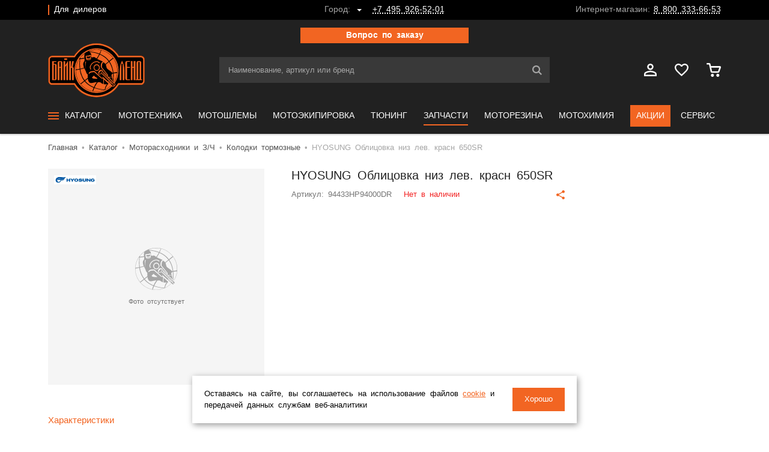

--- FILE ---
content_type: text/html; charset=UTF-8
request_url: https://bikeland.ru/catalog/motoraskhodniki_i_z_ch/kolodki_tormoznye/hyosung-oblitsovka-niz-lev-krasn-650sr/
body_size: 30610
content:
<!DOCTYPE html>
<html  data-cookie-prefix="BITRIX_SM_BL_NEW" data-svg-path="/local/templates/2019/svg/all.svg?1688276285" lang="ru" prefix="og: http://ogp.me/ns#">
	<head>
		<title>HYOSUNG Облицовка низ лев. красн 650SR для мотоциклов и скутеров купить в Байк Ленд | 94433HP94000DR</title>
		<meta http-equiv="Content-Type" content="text/html; charset=UTF-8" />
<meta name="robots" content="noindex,follow" />
<meta name="keywords" content="мото, купить, HYOSUNG Облицовка низ лев. красн 650SR, 94433HP94000DR, HYOSUNG" />
<meta name="description" content="В сети мотосалонов Байкленд вы можете купить HYOSUNG Облицовка низ лев. красн 650SR 94433HP94000DR для мотоциклов, скутеров и другой мототехники по выгодным ценам с доставкой по Москве, СПб, России." />
<link rel="canonical" href="https://bikeland.ru/catalog/motoraskhodniki_i_z_ch/kolodki_tormoznye/hyosung-oblitsovka-niz-lev-krasn-650sr/" />
<script data-skip-moving="true">(function(w, d, n) {var cl = "bx-core";var ht = d.documentElement;var htc = ht ? ht.className : undefined;if (htc === undefined || htc.indexOf(cl) !== -1){return;}var ua = n.userAgent;if (/(iPad;)|(iPhone;)/i.test(ua)){cl += " bx-ios";}else if (/Windows/i.test(ua)){cl += ' bx-win';}else if (/Macintosh/i.test(ua)){cl += " bx-mac";}else if (/Linux/i.test(ua) && !/Android/i.test(ua)){cl += " bx-linux";}else if (/Android/i.test(ua)){cl += " bx-android";}cl += (/(ipad|iphone|android|mobile|touch)/i.test(ua) ? " bx-touch" : " bx-no-touch");cl += w.devicePixelRatio && w.devicePixelRatio >= 2? " bx-retina": " bx-no-retina";if (/AppleWebKit/.test(ua)){cl += " bx-chrome";}else if (/Opera/.test(ua)){cl += " bx-opera";}else if (/Firefox/.test(ua)){cl += " bx-firefox";}ht.className = htc ? htc + " " + cl : cl;})(window, document, navigator);</script>

<link href="/bitrix/js/intranet/intranet-common.min.css?168827490061199" type="text/css"  rel="stylesheet" />
<link href="/bitrix/cache/css/s1/2019/page_4b3a1b2dfbc673b12db5242cf7d3fd0b/page_4b3a1b2dfbc673b12db5242cf7d3fd0b_v1.css?176060764227973" type="text/css"  rel="stylesheet" />
<link href="/bitrix/cache/css/s1/2019/template_d4c2002ba36c0e15d136fcea953dc4d2/template_d4c2002ba36c0e15d136fcea953dc4d2_v1.css?1766490709195707" type="text/css"  data-template-style="true" rel="stylesheet" />






<script data-skip-moving="true">
mindbox = window.mindbox || function() { mindbox.queue.push(arguments); };
mindbox.queue = mindbox.queue || [];
mindbox('create', {
    firebaseMessagingSenderId: '194419991623',
});
mindbox('webpush.create');
</script>
<script data-skip-moving="true" src="https://api.mindbox.ru/scripts/v1/tracker.js" async></script>
<link rel="preload" as="font" type="font/woff2" href="/local/templates/2019/font/gothampro/normal.woff2" crossorigin><link rel="preload" as="font" type="font/woff2" href="/local/templates/2019/font/gothampro/light.woff2" crossorigin><link rel="preload" as="font" type="font/woff2" href="/local/templates/2019/font/gothampro/medium.woff2" crossorigin><link rel="preload" as="font" type="font/woff2" href="/local/templates/2019/font/gothampro/bold.woff2" crossorigin>
<meta name="viewport" content="width=device-width, initial-scale=1, maximum-scale=1, user-scalable=no">
<link rel="icon" type="image/x-icon" href="/favicon.ico">

<link rel="icon" type="image/png" sizes="32x32" href="/favicons/favicon-32x32.png">
<link rel="icon" type="image/png" sizes="16x16" href="/favicons/favicon-16x16.png">
<link rel="manifest" href="/favicons/site.webmanifest">
<link rel="mask-icon" href="/favicons/safari-pinned-tab.svg" color="#f26522">
<meta name="msapplication-TileColor" content="#212121">
<meta name="msapplication-config" content="/favicons/browserconfig.xml">
<meta name="theme-color" content="#ffffff">
<meta name="apple-mobile-web-app-title" content="Байк Ленд">
<meta name="application-name" content="Байк Ленд">

<link rel="icon" type="image/svg+xml" sizes="120x120" href="/favicons/favicon-120x120.svg">
<link rel="icon" type="image/png" sizes="96x96" href="/favicons/favicon-96x96.png">
<link rel="apple-touch-icon" sizes="192x192" href="/favicons/android-chrome-192x192.png">
<link rel="apple-touch-icon" sizes="512x512" href="/favicons/android-chrome-512x512.png">
<script type="application/ld+json">[
    {
        "@context": "https://schema.org",
        "@type": "WebSite",
        "url": "https://bikeland.ru/"
    },
    {
        "@context": "https://schema.org",
        "@type": "Organization",
        "@id": "https://bikeland.ru/info/contacts/#organization",
        "name": "ООО «Интер Трейд»",
        "alternateName": "Байк Ленд",
        "url": "https://bikeland.ru/",
        "logo": "https://bikeland.ru/local/templates/2019/svg/logo.svg",
        "contactPoint": {
            "@type": "ContactPoint",
            "telephone": "+7-800-333-66-53",
            "email": "store@bikeland.ru",
            "contactType": "customer service",
            "areaServed": "RU",
            "availableLanguage": "Russian"
        },
        "areaServed": [
            {
                "@type": "City",
                "name": "Москва"
            },
            {
                "@type": "City",
                "name": "Санкт-Петербург"
            },
            {
                "@type": "City",
                "name": "Екатеринбург"
            },
            {
                "@type": "City",
                "name": "Краснодар"
            },
            {
                "@type": "City",
                "name": "Ростов-на-Дону"
            },
            {
                "@type": "City",
                "name": "Нижний Новгород"
            },
            {
                "@type": "City",
                "name": "Новосибирск"
            },
            {
                "@type": "City",
                "name": "Красноярск"
            },
            {
                "@type": "City",
                "name": "Казань"
            }
        ],
        "sameAs": [
            "https://vk.com/bikelandru",
            "https://www.tiktok.com/@bikelandru",
            "https://t.me/bikelandru",
            "https://www.youtube.com/channel/UCQOInSzfegx0GO9myNIggSA",
            "https://rutube.ru/channel/25648486/videos/",
            "https://dzen.ru/bikelandru"
        ]
    }
]</script>
<script type="application/ld+json">[
    {
        "@context": "https://schema.org",
        "@type": "Product",
        "name": "HYOSUNG Облицовка низ лев. красн 650SR",
        "brand": {
            "@type": "Brand",
            "name": "HYOSUNG"
        },
        "description": "В сети мотосалонов Байкленд вы можете купить HYOSUNG Облицовка низ лев. красн 650SR 94433HP94000DR для мотоциклов, скутеров и другой мототехники по выгодным ценам с доставкой по Москве, СПб, России.",
        "sku": "94433HP94000DR",
        "offers": {
            "@type": "AggregateOffer",
            "url": "https://bikeland.ru/catalog/motoraskhodniki_i_z_ch/kolodki_tormoznye/hyosung-oblitsovka-niz-lev-krasn-650sr/",
            "priceCurrency": "RUB",
            "availability": "https://schema.org/OutOfStock",
            "lowPrice": "10290.00",
            "highPrice": "10290.00",
            "seller": {
                "@type": "Organization",
                "@id": "https://bikeland.ru/info/contacts/#organization",
                "name": "Байк Ленд"
            }
        }
    }
]</script>

        <meta name="google-site-verification" content="VJOknr8rmLeeca_RJjBf_xIrIi26Z9GYpltYInyTxL4" />
								                <meta property="twitter:card" content="summary_large_image" />
        <meta property="og:site_name" content="bikeland.ru" />
        <meta property="vk:image" content="https://bikeland.ru/local/templates/2019/svg/logo.svg" />
        <meta property="twitter:image" content="https://bikeland.ru/local/templates/2019/svg/logo.svg" />
        <meta property="og:image" content="https://bikeland.ru/local/templates/2019/svg/logo.svg"/>
        <meta property="og:image:width" content="320"/>
        <meta property="og:image:height" content="320"/>
        <meta property="og:title" content="HYOSUNG Облицовка низ лев. красн 650SR для мотоциклов и скутеров купить в Байк Ленд | 94433HP94000DR" />
        <meta property="og:type" content="website" />
        <meta property="og:description" content="В сети мотосалонов Байкленд вы можете купить HYOSUNG Облицовка низ лев. красн 650SR 94433HP94000DR для мотоциклов, скутеров и другой мототехники по выгодным ценам с доставкой по Москве, СПб, России." />
        <meta property="og:url" content="https://bikeland.ru/catalog/motoraskhodniki_i_z_ch/kolodki_tormoznye/hyosung-oblitsovka-niz-lev-krasn-650sr/" />
        	</head>
	<body  >
    <!-- Rating Mail.ru counter -->
        <noscript>
        <img src="https://vk.com/rtrg?p=VK-RTRG-716651-eXoVX" style="position:fixed; left:-999px;" alt="Наша группа Вконтакте"/>
    </noscript>
        <noscript>
        <div>
            <img src="https://top-fwz1.mail.ru/counter?id=3242202;js=na" style="border:0;position:absolute;left:-9999px;" alt="Top.Mail.Ru"/>
        </div>
    </noscript>
    <!-- //Rating Mail.ru counter -->
    <header class="header">
			<div class="header__top d-none d-md-block">
				<div class="container">
					<div class="row flex-nowrap no-gutters align-items-center justify-content-between">
						<div class="col-auto col-xl"><a class="menu-header" href="https://opt.bikeland.ru/" rel="nofollow">Для дилеров</a></div>
						<div class="col-auto"><!--'start_frame_cache_Gf1Br4'--><div class="header-top-info"><span class="header-top-info__text">Город:</span><span class="header-top-info__link js-city-modal-open"><span></span></span><a href="tel:+74959265201" class="header-top-info__phone">+7 495 926-52-01</a></div><!--'end_frame_cache_Gf1Br4'--></div>
						<div class="col-auto col-xl text-right">
							<div class="header-top-info">
								<span class="header-top-info__text">Интернет-магазин:</span>
								<a href="tel:88003336653" class="header-top-info__phone">8 800 333-66-53</a>
							</div>
						</div>
					</div>
				</div>
			</div>
			<div class="header__bottom">
				<div class="container">
					<div class="header__main">
						<div class="row align-items-center">
                                                            <div class="maxWidth col-lg-12 col-md-12 col-sm-12 container justify-content-center text-center">
                                    <div class="padding col-lg-3 col-md-3 col-sm-10 btn btn--normal container justify-content-center">
                                        <a class="js-modal" href="/local/ajax/form/?type=aut" data-content-type="ajax" data-product-name="">
                                            <span>Вопрос по заказу</span>
                                        </a>
                                    </div>
                                </div>
                            
                            							<div class="col col-md-auto d-lg-none">
								<div class="header-controls">
									<button class="header-controls__btn js-panel-left-open" data-target="js-menu">
										<svg class="icon">
			<use xlink:href="/local/templates/2019/svg/all.svg?1688276285#menu"></use>
		</svg>									</button>
								</div>
							</div>
							<div class="col-auto col-lg-3 header__logo"><a class="logo" href="/" title="Мотосалон Байк Ленд">
										<img src="/local/templates/2019/svg/logo.svg" alt="Мотосалон Байк Ленд">
                                        									</a></div>
                            <div class="order-2 order-md-1 col-md search search--hide js-head-search">
    <form action="/search/index.php" class="search__form" autocomplete="off">
        <input class="template-input" name="q" type="text" placeholder="Наименование, артикул или бренд" value="">
        <button type="submit"><svg class="icon icon--search">
			<use xlink:href="/local/templates/2019/svg/all.svg?1688276285#search"></use>
		</svg></button>
    </form>
</div>

                            <div class="order-1 order-md-2 col col-md-auto col-lg-3 text-right">
								<div class="header-controls"><a href="/personal/" class="header-controls__btn d-none d-md-inline-block">
										<svg class="icon icon--person">
			<use xlink:href="/local/templates/2019/svg/all.svg?1688276285#person"></use>
		</svg>									</a>
									<a href="/personal/favorites/" class="header-controls__btn d-none d-md-inline-block" onclick="ym(2803120,'reachGoal','v_izbrannoe');">
										<svg class="icon icon--favorite">
			<use xlink:href="/local/templates/2019/svg/all.svg?1688276285#favorite"></use>
		</svg>									</a><a href="/order/" class="header-controls__btn js-header-basket"><svg class="icon icon--cart">
			<use xlink:href="/local/templates/2019/svg/all.svg?1688276285#cart"></use>
		</svg><!--'start_frame_cache_p8GeLF'--><!--'end_frame_cache_p8GeLF'--></a></div>
							</div>						</div>
                                                    <div class="minWidth mt-2 col-lg-12 col-md-12 col-sm-12 container justify-content-center text-center">
                                <div class="padding col-lg-3 col-md-3 col-sm-12 btn btn--normal container justify-content-center">
                                    <a class="js-modal" href="/local/ajax/form/?type=aut" data-content-type="ajax" data-product-name="">
                                        <span>Вопрос по заказу</span>
                                    </a>
                                </div>
                            </div>
                        					</div>
					
					<div class="header__menu d-none d-lg-block">
                        <nav class="menu-main">
                            <div class="menu-main__item js-main-menu-item"><a class="menu-main__link" href="/catalog/">
                <svg class="icon icon--menu">
			<use xlink:href="/local/templates/2019/svg/all.svg?1688276285#menu"></use>
		</svg>                <span>Каталог</span>
                </a>                <div class="menu-main__content">
                <div class="container">                        <div class="menu-main-catalog">
                        <div class="menu-main-catalog__left"><a class="menu-main-catalog__title active js-main-menu-title" href="/catalog/motoshlemy/">
                                <span>Мотошлемы</span>
                                <svg class="icon icon--arr-bold-r">
			<use xlink:href="/local/templates/2019/svg/all.svg?1688276285#arr-bold-r"></use>
		</svg>                                </a><a class="menu-main-catalog__title js-main-menu-title" href="/catalog/motoekipirovka/">
                                <span>Мотоэкипировка</span>
                                <svg class="icon icon--arr-bold-r">
			<use xlink:href="/local/templates/2019/svg/all.svg?1688276285#arr-bold-r"></use>
		</svg>                                </a><a class="menu-main-catalog__title js-main-menu-title" href="/catalog/motoraskhodniki_i_z_ch/">
                                <span>Моторасходники и  З/Ч</span>
                                <svg class="icon icon--arr-bold-r">
			<use xlink:href="/local/templates/2019/svg/all.svg?1688276285#arr-bold-r"></use>
		</svg>                                </a><a class="menu-main-catalog__title js-main-menu-title" href="/catalog/motorezina/">
                                <span>Моторезина</span>
                                <svg class="icon icon--arr-bold-r">
			<use xlink:href="/local/templates/2019/svg/all.svg?1688276285#arr-bold-r"></use>
		</svg>                                </a><a class="menu-main-catalog__title js-main-menu-title" href="/catalog/tyuning_i_aksessuary/">
                                <span>Тюнинг и Аксессуары</span>
                                <svg class="icon icon--arr-bold-r">
			<use xlink:href="/local/templates/2019/svg/all.svg?1688276285#arr-bold-r"></use>
		</svg>                                </a><a class="menu-main-catalog__title js-main-menu-title" href="/catalog/motokhimiya/">
                                <span>Мотохимия</span>
                                <svg class="icon icon--arr-bold-r">
			<use xlink:href="/local/templates/2019/svg/all.svg?1688276285#arr-bold-r"></use>
		</svg>                                </a><a class="menu-main-catalog__title js-main-menu-title" href="/catalog/utsenennye_tovary/">
                                <span>Уцененные товары</span>
                                <svg class="icon icon--arr-bold-r">
			<use xlink:href="/local/templates/2019/svg/all.svg?1688276285#arr-bold-r"></use>
		</svg>                                </a><a class="menu-main-catalog__title js-main-menu-title" href="/catalog/zimnyaya-ekipirovka/">
                                <span>Зимняя экипировка</span>
                                <svg class="icon icon--arr-bold-r">
			<use xlink:href="/local/templates/2019/svg/all.svg?1688276285#arr-bold-r"></use>
		</svg>                                </a></div>
                        <div class="menu-main-catalog__right">                                <div class="menu-main-catalog__content js-main-menu-content active">
                                <div class="matrix matrix--big row flex-column flex-nowrap h-100 justify-content-between">
                                    <div class="matrix__item col-auto">
                                        <div class="row">
                                            <div class="col-4">
                                                <div class="matrix row">                                                    <div class="matrix__item col-12">
																		<span class="main-menu-link">
																			<a class="main-menu-link__area"
                                                                               href="/catalog/motoshlemy/motoshlemy_1/">
																				<span class="main-menu-link__pic"><img class="lazyload"
                                                                                               src="[data-uri]"
                                                                                               data-src="/upload/webp/100/upload/resize-cache/iblock/3ed/68a331cba0844c5cc300d388f2f37a12/109a24d1fdfc373d3a32a8b522498f42d9.webp"
                                                                                               alt="Мотошлемы"></span>
																				<span class="main-menu-link__text">Мотошлемы</span>
																			</a>
																		</span>
                                                    </div>                                                    <div class="matrix__item col-12">
																		<span class="main-menu-link">
																			<a class="main-menu-link__area"
                                                                               href="/catalog/motoshlemy/vizory_i_pinloki/">
																				<span class="main-menu-link__pic"><img class="lazyload"
                                                                                               src="[data-uri]"
                                                                                               data-src="/upload/webp/100/upload/resize-cache/iblock/9c2/68a331cba0844c5cc300d388f2f37a12/103a87a5789928a485a2b3d684de6b0c0d.webp"
                                                                                               alt="Визоры и пинлоки"></span>
																				<span class="main-menu-link__text">Визоры и пинлоки</span>
																			</a>
																		</span>
                                                    </div></div>
                                            </div>
                                            <div class="col-4">
                                                <div class="matrix row">                                                    <div class="matrix__item col-12">
																		<span class="main-menu-link">
																			<a class="main-menu-link__area"
                                                                               href="/catalog/motoshlemy/zapchasti_dlya_shlemov/">
																				<span class="main-menu-link__pic"><img class="lazyload"
                                                                                               src="[data-uri]"
                                                                                               data-src="/upload/webp/100/upload/resize-cache/iblock/3f8/68a331cba0844c5cc300d388f2f37a12/10a3b355e993da4126cfbb79e237776b2a.webp"
                                                                                               alt="Запчасти для шлемов"></span>
																				<span class="main-menu-link__text">Запчасти для шлемов</span>
																			</a>
																		</span>
                                                    </div></div>
                                            </div>
                                            <div class="col-4">
                                                <div class="matrix row">                                                    <div class="matrix__item col-12">
																		<span class="main-menu-link">
																			<a class="main-menu-link__area"
                                                                               href="/catalog/motoshlemy/krossovye_ochki/">
																				<span class="main-menu-link__pic"><img class="lazyload"
                                                                                               src="[data-uri]"
                                                                                               data-src="/upload/webp/100/upload/resize-cache/iblock/1bf/68a331cba0844c5cc300d388f2f37a12/101dd0eb79ab58938961657ae7d29b5d1d.webp"
                                                                                               alt="Кроссовые очки"></span>
																				<span class="main-menu-link__text">Кроссовые очки</span>
																			</a>
																		</span>
                                                    </div></div>
                                            </div>
                                        </div>
                                    </div></div>
                                </div>                                <div class="menu-main-catalog__content js-main-menu-content">
                                <div class="matrix matrix--big row flex-column flex-nowrap h-100 justify-content-between">
                                    <div class="matrix__item col-auto">
                                        <div class="row">
                                            <div class="col-4">
                                                <div class="matrix row">                                                    <div class="matrix__item col-12">
																		<span class="main-menu-link">
																			<a class="main-menu-link__area"
                                                                               href="/catalog/motoekipirovka/motokurtki/">
																				<span class="main-menu-link__pic"><img class="lazyload"
                                                                                               src="[data-uri]"
                                                                                               data-src="/upload/webp/100/upload/resize-cache/iblock/a9a/68a331cba0844c5cc300d388f2f37a12/1034d50e8e4e9171d5e0b3b8e211d866e7.webp"
                                                                                               alt="Мотокуртки"></span>
																				<span class="main-menu-link__text">Мотокуртки</span>
																			</a>
																		</span>
                                                    </div>                                                    <div class="matrix__item col-12">
																		<span class="main-menu-link">
																			<a class="main-menu-link__area"
                                                                               href="/catalog/motoekipirovka/motoshtany/">
																				<span class="main-menu-link__pic"><img class="lazyload"
                                                                                               src="[data-uri]"
                                                                                               data-src="/upload/webp/100/upload/resize-cache/iblock/2bc/68a331cba0844c5cc300d388f2f37a12/10ece59c9175d20382630d3f3e226e56fd.webp"
                                                                                               alt="Мотоштаны"></span>
																				<span class="main-menu-link__text">Мотоштаны</span>
																			</a>
																		</span>
                                                    </div>                                                    <div class="matrix__item col-12">
																		<span class="main-menu-link">
																			<a class="main-menu-link__area"
                                                                               href="/catalog/motoekipirovka/motoperchatki/">
																				<span class="main-menu-link__pic"><img class="lazyload"
                                                                                               src="[data-uri]"
                                                                                               data-src="/upload/webp/100/upload/resize-cache/iblock/b99/68a331cba0844c5cc300d388f2f37a12/1080f0443614145ff8ef9f22df82abb1ae.webp"
                                                                                               alt="Мотоперчатки"></span>
																				<span class="main-menu-link__text">Мотоперчатки</span>
																			</a>
																		</span>
                                                    </div>                                                    <div class="matrix__item col-12">
																		<span class="main-menu-link">
																			<a class="main-menu-link__area"
                                                                               href="/catalog/motoekipirovka/motoboty/">
																				<span class="main-menu-link__pic"><img class="lazyload"
                                                                                               src="[data-uri]"
                                                                                               data-src="/upload/webp/100/upload/resize-cache/iblock/396/68a331cba0844c5cc300d388f2f37a12/1007a08a25ff79c98f954ef9d346ad8713.webp"
                                                                                               alt="Мотоботы"></span>
																				<span class="main-menu-link__text">Мотоботы</span>
																			</a>
																		</span>
                                                    </div>                                                    <div class="matrix__item col-12">
																		<span class="main-menu-link">
																			<a class="main-menu-link__area"
                                                                               href="/catalog/motoekipirovka/motokombinezony/">
																				<span class="main-menu-link__pic"><img class="lazyload"
                                                                                               src="[data-uri]"
                                                                                               data-src="/upload/webp/100/upload/resize-cache/iblock/f70/68a331cba0844c5cc300d388f2f37a12/1098f22bec9c6e4b7cc888c235bdd8c532.webp"
                                                                                               alt="Мотокомбинезоны"></span>
																				<span class="main-menu-link__text">Мотокомбинезоны</span>
																			</a>
																		</span>
                                                    </div></div>
                                            </div>
                                            <div class="col-4">
                                                <div class="matrix row">                                                    <div class="matrix__item col-12">
																		<span class="main-menu-link">
																			<a class="main-menu-link__area"
                                                                               href="/catalog/motoekipirovka/motozashchita/">
																				<span class="main-menu-link__pic"><img class="lazyload"
                                                                                               src="[data-uri]"
                                                                                               data-src="/upload/webp/100/upload/resize-cache/iblock/b58/68a331cba0844c5cc300d388f2f37a12/10e009badb75142799c13bd7b342b548cd.webp"
                                                                                               alt="Мотозащита"></span>
																				<span class="main-menu-link__text">Мотозащита</span>
																			</a>
																		</span>
                                                    </div>                                                    <div class="matrix__item col-12">
																		<span class="main-menu-link">
																			<a class="main-menu-link__area"
                                                                               href="/catalog/motoekipirovka/podshlemniki/">
																				<span class="main-menu-link__pic"><img class="lazyload"
                                                                                               src="[data-uri]"
                                                                                               data-src="/upload/webp/100/upload/resize-cache/iblock/0ee/68a331cba0844c5cc300d388f2f37a12/10e04cfe2357ace5ad94255bfae770afd6.webp"
                                                                                               alt="Подшлемники"></span>
																				<span class="main-menu-link__text">Подшлемники</span>
																			</a>
																		</span>
                                                    </div>                                                    <div class="matrix__item col-12">
																		<span class="main-menu-link">
																			<a class="main-menu-link__area"
                                                                               href="/catalog/motoekipirovka/motodozhdeviki/">
																				<span class="main-menu-link__pic"><img class="lazyload"
                                                                                               src="[data-uri]"
                                                                                               data-src="/upload/webp/100/upload/resize-cache/iblock/926/68a331cba0844c5cc300d388f2f37a12/10fa2d5a8a51297712e718d14ca8928bcc.webp"
                                                                                               alt="Мотодождевики"></span>
																				<span class="main-menu-link__text">Мотодождевики</span>
																			</a>
																		</span>
                                                    </div>                                                    <div class="matrix__item col-12">
																		<span class="main-menu-link">
																			<a class="main-menu-link__area"
                                                                               href="/catalog/motoekipirovka/termobele/">
																				<span class="main-menu-link__pic"><img class="lazyload"
                                                                                               src="[data-uri]"
                                                                                               data-src="/upload/webp/100/upload/resize-cache/iblock/ea8/68a331cba0844c5cc300d388f2f37a12/102c4c3f12fa4515a62e250f70a12452d5.webp"
                                                                                               alt="Термобелье"></span>
																				<span class="main-menu-link__text">Термобелье</span>
																			</a>
																		</span>
                                                    </div>                                                    <div class="matrix__item col-12">
																		<span class="main-menu-link">
																			<a class="main-menu-link__area"
                                                                               href="/catalog/motoekipirovka/motogarnitury/">
																				<span class="main-menu-link__pic"><img class="lazyload"
                                                                                               src="[data-uri]"
                                                                                               data-src="/upload/webp/100/upload/resize-cache/iblock/645/68a331cba0844c5cc300d388f2f37a12/103e8eb395f78db5dcdf12d0d9c038f510.webp"
                                                                                               alt="Мотогарнитуры"></span>
																				<span class="main-menu-link__text">Мотогарнитуры</span>
																			</a>
																		</span>
                                                    </div></div>
                                            </div>
                                            <div class="col-4">
                                                <div class="matrix row">                                                    <div class="matrix__item col-12">
																		<span class="main-menu-link">
																			<a class="main-menu-link__area"
                                                                               href="/catalog/motoekipirovka/povsednevnaya_odezhda/">
																				<span class="main-menu-link__pic"><img class="lazyload"
                                                                                               src="[data-uri]"
                                                                                               data-src="/upload/webp/100/upload/resize-cache/iblock/24b/68a331cba0844c5cc300d388f2f37a12/10dbdfd17b18cb05b45888be159614f0cd.webp"
                                                                                               alt="Повседневная одежда"></span>
																				<span class="main-menu-link__text">Повседневная одежда</span>
																			</a>
																		</span>
                                                    </div>                                                    <div class="matrix__item col-12">
																		<span class="main-menu-link">
																			<a class="main-menu-link__area"
                                                                               href="/catalog/motoekipirovka/motosuveniry_i_aksessuary/">
																				<span class="main-menu-link__pic"><img class="lazyload"
                                                                                               src="[data-uri]"
                                                                                               data-src="/upload/webp/100/upload/resize-cache/iblock/8e8/68a331cba0844c5cc300d388f2f37a12/10e9bb11d5b45aa25fbe1089cd861572f2.webp"
                                                                                               alt="Мотосувениры и аксессуары"></span>
																				<span class="main-menu-link__text">Мотосувениры и аксессуары</span>
																			</a>
																		</span>
                                                    </div>                                                    <div class="matrix__item col-12">
																		<span class="main-menu-link">
																			<a class="main-menu-link__area"
                                                                               href="/catalog/motoekipirovka/sumki_i_ryukzaki/">
																				<span class="main-menu-link__pic"><img class="lazyload"
                                                                                               src="[data-uri]"
                                                                                               data-src="/upload/webp/100/upload/resize-cache/iblock/b46/68a331cba0844c5cc300d388f2f37a12/10d800b4385114b74cfc9767fbcbcf1282.webp"
                                                                                               alt="Сумки и рюкзаки"></span>
																				<span class="main-menu-link__text">Сумки и рюкзаки</span>
																			</a>
																		</span>
                                                    </div>                                                    <div class="matrix__item col-12">
																		<span class="main-menu-link">
																			<a class="main-menu-link__area"
                                                                               href="/catalog/motoekipirovka/dzhersi_i_futbolki/">
																				<span class="main-menu-link__pic"><img class="lazyload"
                                                                                               src="[data-uri]"
                                                                                               data-src="/upload/webp/100/upload/resize-cache/iblock/6f1/68a331cba0844c5cc300d388f2f37a12/101ba38ab4bdd954fbbf613a3b0e3cad25.webp"
                                                                                               alt="Джерси"></span>
																				<span class="main-menu-link__text">Джерси</span>
																			</a>
																		</span>
                                                    </div></div>
                                            </div>
                                        </div>
                                    </div></div>
                                </div>                                <div class="menu-main-catalog__content js-main-menu-content">
                                <div class="matrix matrix--big row flex-column flex-nowrap h-100 justify-content-between">
                                    <div class="matrix__item col-auto">
                                        <div class="row">
                                            <div class="col-4">
                                                <div class="matrix row">                                                    <div class="matrix__item col-12">
																		<span class="main-menu-link">
																			<a class="main-menu-link__area"
                                                                               href="/catalog/motoraskhodniki_i_z_ch/akkumulyatory/">
																				<span class="main-menu-link__pic"><img class="lazyload"
                                                                                               src="[data-uri]"
                                                                                               data-src="/upload/webp/100/upload/resize-cache/iblock/73b/68a331cba0844c5cc300d388f2f37a12/107dca36eb50b2887499c84f64755cf99f.webp"
                                                                                               alt="Аккумуляторы"></span>
																				<span class="main-menu-link__text">Аккумуляторы</span>
																			</a>
																		</span>
                                                    </div>                                                    <div class="matrix__item col-12">
																		<span class="main-menu-link">
																			<a class="main-menu-link__area"
                                                                               href="/catalog/motoraskhodniki_i_z_ch/diski_stsepleniya/">
																				<span class="main-menu-link__pic"><img class="lazyload"
                                                                                               src="[data-uri]"
                                                                                               data-src="/upload/webp/100/upload/resize-cache/iblock/702/68a331cba0844c5cc300d388f2f37a12/1088a7bf701d984c58be4a60ee715774bf.webp"
                                                                                               alt="Диски сцепления"></span>
																				<span class="main-menu-link__text">Диски сцепления</span>
																			</a>
																		</span>
                                                    </div>                                                    <div class="matrix__item col-12">
																		<span class="main-menu-link">
																			<a class="main-menu-link__area"
                                                                               href="/catalog/motoraskhodniki_i_z_ch/diski_tormoznye/">
																				<span class="main-menu-link__pic"><img class="lazyload"
                                                                                               src="[data-uri]"
                                                                                               data-src="/upload/webp/100/upload/resize-cache/iblock/73e/68a331cba0844c5cc300d388f2f37a12/10b12a1d04e81e5ed31eb56c3a15fbb360.webp"
                                                                                               alt="Диски тормозные"></span>
																				<span class="main-menu-link__text">Диски тормозные</span>
																			</a>
																		</span>
                                                    </div>                                                    <div class="matrix__item col-12">
																		<span class="main-menu-link">
																			<a class="main-menu-link__area"
                                                                               href="/catalog/motoraskhodniki_i_z_ch/zvezdy/">
																				<span class="main-menu-link__pic"><img class="lazyload"
                                                                                               src="[data-uri]"
                                                                                               data-src="/upload/webp/100/upload/resize-cache/iblock/5e8/68a331cba0844c5cc300d388f2f37a12/10621d2505f31fd04ae06802e73a2ef547.webp"
                                                                                               alt="Звезды"></span>
																				<span class="main-menu-link__text">Звезды</span>
																			</a>
																		</span>
                                                    </div>                                                    <div class="matrix__item col-12">
																		<span class="main-menu-link">
																			<a class="main-menu-link__area"
                                                                               href="/catalog/motoraskhodniki_i_z_ch/kolodki_tormoznye/">
																				<span class="main-menu-link__pic"><img class="lazyload"
                                                                                               src="[data-uri]"
                                                                                               data-src="/upload/webp/100/upload/resize-cache/iblock/130/68a331cba0844c5cc300d388f2f37a12/10f6016d5b524ad8df766fd486408b498b.webp"
                                                                                               alt="Колодки тормозные"></span>
																				<span class="main-menu-link__text">Колодки тормозные</span>
																			</a>
																		</span>
                                                    </div>                                                    <div class="matrix__item col-12">
																		<span class="main-menu-link">
																			<a class="main-menu-link__area"
                                                                               href="/catalog/motoraskhodniki_i_z_ch/salniki_pylniki_vilki/">
																				<span class="main-menu-link__pic"><img class="lazyload"
                                                                                               src="[data-uri]"
                                                                                               data-src="/upload/webp/100/upload/resize-cache/iblock/a71/68a331cba0844c5cc300d388f2f37a12/109500bda140a864f852199e37a068c438.webp"
                                                                                               alt="Сальники пыльники вилки"></span>
																				<span class="main-menu-link__text">Сальники пыльники вилки</span>
																			</a>
																		</span>
                                                    </div>                                                    <div class="matrix__item col-12">
																		<span class="main-menu-link">
																			<a class="main-menu-link__area"
                                                                               href="/catalog/motoraskhodniki_i_z_ch/svechi_zazhiganiya/">
																				<span class="main-menu-link__pic"><img class="lazyload"
                                                                                               src="[data-uri]"
                                                                                               data-src="/upload/webp/100/upload/resize-cache/iblock/e21/68a331cba0844c5cc300d388f2f37a12/10d2080465649f82a11fa35fb3901edc53.webp"
                                                                                               alt="Свечи зажигания"></span>
																				<span class="main-menu-link__text">Свечи зажигания</span>
																			</a>
																		</span>
                                                    </div></div>
                                            </div>
                                            <div class="col-4">
                                                <div class="matrix row">                                                    <div class="matrix__item col-12">
																		<span class="main-menu-link">
																			<a class="main-menu-link__area"
                                                                               href="/catalog/motoraskhodniki_i_z_ch/filtry_vozdushnye/">
																				<span class="main-menu-link__pic"><img class="lazyload"
                                                                                               src="[data-uri]"
                                                                                               data-src="/upload/webp/100/upload/resize-cache/iblock/2c0/68a331cba0844c5cc300d388f2f37a12/1003af92060e6db98eb5c16268ea8f6d44.webp"
                                                                                               alt="Фильтры воздушные"></span>
																				<span class="main-menu-link__text">Фильтры воздушные</span>
																			</a>
																		</span>
                                                    </div>                                                    <div class="matrix__item col-12">
																		<span class="main-menu-link">
																			<a class="main-menu-link__area"
                                                                               href="/catalog/motoraskhodniki_i_z_ch/filtry_maslyanye/">
																				<span class="main-menu-link__pic"><img class="lazyload"
                                                                                               src="[data-uri]"
                                                                                               data-src="/upload/webp/100/upload/resize-cache/iblock/5a4/68a331cba0844c5cc300d388f2f37a12/1098061bef6bc6a0fff4bc503c4c330ff5.webp"
                                                                                               alt="Фильтры масляные"></span>
																				<span class="main-menu-link__text">Фильтры масляные</span>
																			</a>
																		</span>
                                                    </div>                                                    <div class="matrix__item col-12">
																		<span class="main-menu-link">
																			<a class="main-menu-link__area"
                                                                               href="/catalog/motoraskhodniki_i_z_ch/filtry_toplivnye/">
																				<span class="main-menu-link__pic"><img class="lazyload"
                                                                                               src="[data-uri]"
                                                                                               data-src="/upload/webp/100/upload/resize-cache/iblock/928/68a331cba0844c5cc300d388f2f37a12/100a5ae1211583a320bb0167a25fab9983.webp"
                                                                                               alt="Фильтры топливные"></span>
																				<span class="main-menu-link__text">Фильтры топливные</span>
																			</a>
																		</span>
                                                    </div>                                                    <div class="matrix__item col-12">
																		<span class="main-menu-link">
																			<a class="main-menu-link__area"
                                                                               href="/catalog/motoraskhodniki_i_z_ch/tsepi/">
																				<span class="main-menu-link__pic"><img class="lazyload"
                                                                                               src="[data-uri]"
                                                                                               data-src="/upload/webp/100/upload/resize-cache/iblock/213/68a331cba0844c5cc300d388f2f37a12/10e85d8928af6761d25820f5d3497c491a.webp"
                                                                                               alt="Цепи"></span>
																				<span class="main-menu-link__text">Цепи</span>
																			</a>
																		</span>
                                                    </div>                                                    <div class="matrix__item col-12">
																		<span class="main-menu-link">
																			<a class="main-menu-link__area"
                                                                               href="/catalog/motoraskhodniki_i_z_ch/zerkala/">
																				<span class="main-menu-link__pic"><img class="lazyload"
                                                                                               src="[data-uri]"
                                                                                               data-src="/upload/webp/100/upload/resize-cache/iblock/589/68a331cba0844c5cc300d388f2f37a12/10fe777628c4033ea2e7857d5937ebbf3b.webp"
                                                                                               alt="Зеркала"></span>
																				<span class="main-menu-link__text">Зеркала</span>
																			</a>
																		</span>
                                                    </div>                                                    <div class="matrix__item col-12">
																		<span class="main-menu-link">
																			<a class="main-menu-link__area"
                                                                               href="/catalog/motoraskhodniki_i_z_ch/kolesa_i_oboda/">
																				<span class="main-menu-link__pic"><img class="lazyload"
                                                                                               src="[data-uri]"
                                                                                               data-src="/upload/webp/100/upload/resize-cache/iblock/451/68a331cba0844c5cc300d388f2f37a12/1038c92777f6955957146a98fd153bb110.webp"
                                                                                               alt="Обода и диски"></span>
																				<span class="main-menu-link__text">Обода и диски</span>
																			</a>
																		</span>
                                                    </div>                                                    <div class="matrix__item col-12">
																		<span class="main-menu-link">
																			<a class="main-menu-link__area"
                                                                               href="/catalog/motoraskhodniki_i_z_ch/rychagi/">
																				<span class="main-menu-link__pic"><img class="lazyload"
                                                                                               src="[data-uri]"
                                                                                               data-src="/upload/webp/100/upload/resize-cache/iblock/2a9/68a331cba0844c5cc300d388f2f37a12/10bcade11eed21b4b02ffccabc57c3eb78.webp"
                                                                                               alt="Рычаги"></span>
																				<span class="main-menu-link__text">Рычаги</span>
																			</a>
																		</span>
                                                    </div></div>
                                            </div>
                                            <div class="col-4">
                                                <div class="matrix row">                                                    <div class="matrix__item col-12">
																		<span class="main-menu-link">
																			<a class="main-menu-link__area"
                                                                               href="/catalog/motoraskhodniki_i_z_ch/svet_i_elektrika/">
																				<span class="main-menu-link__pic"><img class="lazyload"
                                                                                               src="[data-uri]"
                                                                                               data-src="/upload/webp/100/upload/resize-cache/iblock/14f/68a331cba0844c5cc300d388f2f37a12/10c01929e1bb88bf3b3f88984792a1e1c3.webp"
                                                                                               alt="Свет и электрика"></span>
																				<span class="main-menu-link__text">Свет и электрика</span>
																			</a>
																		</span>
                                                    </div>                                                    <div class="matrix__item col-12">
																		<span class="main-menu-link">
																			<a class="main-menu-link__area"
                                                                               href="/catalog/motoraskhodniki_i_z_ch/trosiki/">
																				<span class="main-menu-link__pic"><img class="lazyload"
                                                                                               src="[data-uri]"
                                                                                               data-src="/upload/webp/100/upload/resize-cache/iblock/a42/68a331cba0844c5cc300d388f2f37a12/1098eb69d3734b4f1dd8f9f16497022710.webp"
                                                                                               alt="Тросики"></span>
																				<span class="main-menu-link__text">Тросики</span>
																			</a>
																		</span>
                                                    </div>                                                    <div class="matrix__item col-12">
																		<span class="main-menu-link">
																			<a class="main-menu-link__area"
                                                                               href="/catalog/motoraskhodniki_i_z_ch/shlangi/">
																				<span class="main-menu-link__pic"><img class="lazyload"
                                                                                               src="[data-uri]"
                                                                                               data-src="/upload/webp/100/upload/resize-cache/iblock/187/68a331cba0844c5cc300d388f2f37a12/10101828cefd90cbb6758f248d37791a59.webp"
                                                                                               alt="Шланги"></span>
																				<span class="main-menu-link__text">Шланги</span>
																			</a>
																		</span>
                                                    </div>                                                    <div class="matrix__item col-12">
																		<span class="main-menu-link">
																			<a class="main-menu-link__area"
                                                                               href="/catalog/motoraskhodniki_i_z_ch/dempfery_rulevye/">
																				<span class="main-menu-link__pic"><img class="lazyload"
                                                                                               src="[data-uri]"
                                                                                               data-src="/upload/webp/100/upload/resize-cache/iblock/ab6/68a331cba0844c5cc300d388f2f37a12/1046a0a5162cdd0f729dde463f302c08af.webp"
                                                                                               alt="Демпферы рулевые"></span>
																				<span class="main-menu-link__text">Демпферы рулевые</span>
																			</a>
																		</span>
                                                    </div>                                                    <div class="matrix__item col-12">
																		<span class="main-menu-link">
																			<a class="main-menu-link__area"
                                                                               href="/catalog/motoraskhodniki_i_z_ch/podshipniki/">
																				<span class="main-menu-link__pic"><img class="lazyload"
                                                                                               src="[data-uri]"
                                                                                               data-src="/upload/webp/100/upload/resize-cache/iblock/204/68a331cba0844c5cc300d388f2f37a12/1052b72bf64b305e079756ce428c6ce8d8.webp"
                                                                                               alt="Подшипники"></span>
																				<span class="main-menu-link__text">Подшипники</span>
																			</a>
																		</span>
                                                    </div>                                                    <div class="matrix__item col-12">
																		<span class="main-menu-link">
																			<a class="main-menu-link__area"
                                                                               href="/catalog/motoraskhodniki_i_z_ch/prochie_zapchasti/">
																				<span class="main-menu-link__pic"><img class="lazyload"
                                                                                               src="[data-uri]"
                                                                                               data-src="/upload/webp/100/upload/resize-cache/iblock/c51/68a331cba0844c5cc300d388f2f37a12/1041917e616ca6cb194b0deb0b46a0ad69.webp"
                                                                                               alt="Прочие запчасти"></span>
																				<span class="main-menu-link__text">Прочие запчасти</span>
																			</a>
																		</span>
                                                    </div></div>
                                            </div>
                                        </div>
                                    </div></div>
                                </div>                                <div class="menu-main-catalog__content js-main-menu-content">
                                <div class="matrix matrix--big row flex-column flex-nowrap h-100 justify-content-between">
                                    <div class="matrix__item col-auto">
                                        <div class="row">
                                            <div class="col-4">
                                                <div class="matrix row">                                                    <div class="matrix__item col-12">
																		<span class="main-menu-link">
																			<a class="main-menu-link__area"
                                                                               href="/catalog/motorezina/motoshiny_i_motopokryshki/">
																				<span class="main-menu-link__pic"><img class="lazyload"
                                                                                               src="[data-uri]"
                                                                                               data-src="/upload/webp/100/upload/resize-cache/iblock/2e8/68a331cba0844c5cc300d388f2f37a12/10b8703a464688b1a85bc13e891c7ad297.webp"
                                                                                               alt="Мотошины и мотопокрышки"></span>
																				<span class="main-menu-link__text">Мотошины и мотопокрышки</span>
																			</a>
																		</span>
                                                    </div></div>
                                            </div>
                                            <div class="col-4">
                                                <div class="matrix row">                                                    <div class="matrix__item col-12">
																		<span class="main-menu-link">
																			<a class="main-menu-link__area"
                                                                               href="/catalog/motorezina/kamery_i_mussy/">
																				<span class="main-menu-link__pic"><img class="lazyload"
                                                                                               src="[data-uri]"
                                                                                               data-src="/upload/webp/100/upload/resize-cache/iblock/8b3/68a331cba0844c5cc300d388f2f37a12/10546f10a654a5b10e942d8dd59bef6c7a.webp"
                                                                                               alt="Камеры и муссы"></span>
																				<span class="main-menu-link__text">Камеры и муссы</span>
																			</a>
																		</span>
                                                    </div></div>
                                            </div>
                                            <div class="col-4">
                                                <div class="matrix row"></div>
                                            </div>
                                        </div>
                                    </div></div>
                                </div>                                <div class="menu-main-catalog__content js-main-menu-content">
                                <div class="matrix matrix--big row flex-column flex-nowrap h-100 justify-content-between">
                                    <div class="matrix__item col-auto">
                                        <div class="row">
                                            <div class="col-4">
                                                <div class="matrix row">                                                    <div class="matrix__item col-12">
																		<span class="main-menu-link">
																			<a class="main-menu-link__area"
                                                                               href="/catalog/tyuning_i_aksessuary/vetrovye_stekla/">
																				<span class="main-menu-link__pic"><img class="lazyload"
                                                                                               src="[data-uri]"
                                                                                               data-src="/upload/webp/100/upload/resize-cache/iblock/070/68a331cba0844c5cc300d388f2f37a12/10c1083f55d8533acb2aa2ba55adddcbf5.webp"
                                                                                               alt="Ветровые стекла"></span>
																				<span class="main-menu-link__text">Ветровые стекла</span>
																			</a>
																		</span>
                                                    </div>                                                    <div class="matrix__item col-12">
																		<span class="main-menu-link">
																			<a class="main-menu-link__area"
                                                                               href="/catalog/tyuning_i_aksessuary/glushiteli/">
																				<span class="main-menu-link__pic"><img class="lazyload"
                                                                                               src="[data-uri]"
                                                                                               data-src="/upload/webp/100/upload/resize-cache/iblock/04c/68a331cba0844c5cc300d388f2f37a12/1063d3a4e5467ce97ecebfa5fe35c8eeee.webp"
                                                                                               alt="Глушители"></span>
																				<span class="main-menu-link__text">Глушители</span>
																			</a>
																		</span>
                                                    </div>                                                    <div class="matrix__item col-12">
																		<span class="main-menu-link">
																			<a class="main-menu-link__area"
                                                                               href="/catalog/tyuning_i_aksessuary/dugi_i_slaydery/">
																				<span class="main-menu-link__pic"><img class="lazyload"
                                                                                               src="[data-uri]"
                                                                                               data-src="/upload/webp/100/upload/resize-cache/iblock/55e/68a331cba0844c5cc300d388f2f37a12/10bfca81cf457d8a8850a11f3de88025c8.webp"
                                                                                               alt="Дуги и слайдеры"></span>
																				<span class="main-menu-link__text">Дуги и слайдеры</span>
																			</a>
																		</span>
                                                    </div>                                                    <div class="matrix__item col-12">
																		<span class="main-menu-link">
																			<a class="main-menu-link__area"
                                                                               href="/catalog/tyuning_i_aksessuary/zashchitnye_aksessuary/">
																				<span class="main-menu-link__pic"><img class="lazyload"
                                                                                               src="[data-uri]"
                                                                                               data-src="/upload/webp/100/upload/resize-cache/iblock/32a/68a331cba0844c5cc300d388f2f37a12/10d0e0e5cf599387b140fb9f34ea5d1ae2.webp"
                                                                                               alt="Защитные аксессуары"></span>
																				<span class="main-menu-link__text">Защитные аксессуары</span>
																			</a>
																		</span>
                                                    </div></div>
                                            </div>
                                            <div class="col-4">
                                                <div class="matrix row">                                                    <div class="matrix__item col-12">
																		<span class="main-menu-link">
																			<a class="main-menu-link__area"
                                                                               href="/catalog/tyuning_i_aksessuary/motokofry_i_sumki/">
																				<span class="main-menu-link__pic"><img class="lazyload"
                                                                                               src="[data-uri]"
                                                                                               data-src="/upload/webp/100/upload/resize-cache/iblock/c2a/68a331cba0844c5cc300d388f2f37a12/100e3a5c0be81f94e55a1666b1546c6783.webp"
                                                                                               alt="Мотокофры и сумки"></span>
																				<span class="main-menu-link__text">Мотокофры и сумки</span>
																			</a>
																		</span>
                                                    </div>                                                    <div class="matrix__item col-12">
																		<span class="main-menu-link">
																			<a class="main-menu-link__area"
                                                                               href="/catalog/tyuning_i_aksessuary/nakleyki_i_grafika/">
																				<span class="main-menu-link__pic"><img class="lazyload"
                                                                                               src="[data-uri]"
                                                                                               data-src="/upload/webp/100/upload/resize-cache/iblock/0c5/68a331cba0844c5cc300d388f2f37a12/108c4b3be5a9c087caa9ba891a0f50b326.webp"
                                                                                               alt="Наклейки и графика"></span>
																				<span class="main-menu-link__text">Наклейки и графика</span>
																			</a>
																		</span>
                                                    </div>                                                    <div class="matrix__item col-12">
																		<span class="main-menu-link">
																			<a class="main-menu-link__area"
                                                                               href="/catalog/tyuning_i_aksessuary/protivougonnye_sistemy/">
																				<span class="main-menu-link__pic"><img class="lazyload"
                                                                                               src="[data-uri]"
                                                                                               data-src="/upload/webp/100/upload/resize-cache/iblock/54b/68a331cba0844c5cc300d388f2f37a12/10b3d671d11e6c565907d202b0eef0e509.webp"
                                                                                               alt="Противоугонные системы"></span>
																				<span class="main-menu-link__text">Противоугонные системы</span>
																			</a>
																		</span>
                                                    </div>                                                    <div class="matrix__item col-12">
																		<span class="main-menu-link">
																			<a class="main-menu-link__area"
                                                                               href="/catalog/tyuning_i_aksessuary/ruchki_rulya_i_gripsy/">
																				<span class="main-menu-link__pic"><img class="lazyload"
                                                                                               src="[data-uri]"
                                                                                               data-src="/upload/webp/100/upload/resize-cache/iblock/d53/68a331cba0844c5cc300d388f2f37a12/10fc90ae15a9417a3500fe7c3f1c0725dc.webp"
                                                                                               alt="Ручки руля и грипсы"></span>
																				<span class="main-menu-link__text">Ручки руля и грипсы</span>
																			</a>
																		</span>
                                                    </div></div>
                                            </div>
                                            <div class="col-4">
                                                <div class="matrix row">                                                    <div class="matrix__item col-12">
																		<span class="main-menu-link">
																			<a class="main-menu-link__area"
                                                                               href="/catalog/tyuning_i_aksessuary/sidenya_i_spinki/">
																				<span class="main-menu-link__pic"><img class="lazyload"
                                                                                               src="[data-uri]"
                                                                                               data-src="/upload/webp/100/upload/resize-cache/iblock/4c2/68a331cba0844c5cc300d388f2f37a12/10bc6d63a46248f809fd506d379217e46b.webp"
                                                                                               alt="Сиденья и спинки"></span>
																				<span class="main-menu-link__text">Сиденья и спинки</span>
																			</a>
																		</span>
                                                    </div>                                                    <div class="matrix__item col-12">
																		<span class="main-menu-link">
																			<a class="main-menu-link__area"
                                                                               href="/catalog/tyuning_i_aksessuary/chekhly/">
																				<span class="main-menu-link__pic"><img class="lazyload"
                                                                                               src="[data-uri]"
                                                                                               data-src="/upload/webp/100/upload/resize-cache/iblock/3a7/68a331cba0844c5cc300d388f2f37a12/1098049357410cf06b0ccdd258724cd26f.webp"
                                                                                               alt="Чехлы"></span>
																				<span class="main-menu-link__text">Чехлы</span>
																			</a>
																		</span>
                                                    </div>                                                    <div class="matrix__item col-12">
																		<span class="main-menu-link">
																			<a class="main-menu-link__area"
                                                                               href="/catalog/tyuning_i_aksessuary/prochie_aksessuary/">
																				<span class="main-menu-link__pic"><img class="lazyload"
                                                                                               src="[data-uri]"
                                                                                               data-src="/upload/webp/100/upload/resize-cache/iblock/460/68a331cba0844c5cc300d388f2f37a12/10badf1ca675e1b59376dccb4bea121495.webp"
                                                                                               alt="Прочие аксессуары"></span>
																				<span class="main-menu-link__text">Прочие аксессуары</span>
																			</a>
																		</span>
                                                    </div></div>
                                            </div>
                                        </div>
                                    </div></div>
                                </div>                                <div class="menu-main-catalog__content js-main-menu-content">
                                <div class="matrix matrix--big row flex-column flex-nowrap h-100 justify-content-between">
                                    <div class="matrix__item col-auto">
                                        <div class="row">
                                            <div class="col-4">
                                                <div class="matrix row">                                                    <div class="matrix__item col-12">
																		<span class="main-menu-link">
																			<a class="main-menu-link__area"
                                                                               href="/catalog/motokhimiya/antifriz/">
																				<span class="main-menu-link__pic"><img class="lazyload"
                                                                                               src="[data-uri]"
                                                                                               data-src="/upload/webp/100/upload/resize-cache/iblock/91d/68a331cba0844c5cc300d388f2f37a12/10d1684240a484ee53621375f6f3813a33.webp"
                                                                                               alt="Антифриз"></span>
																				<span class="main-menu-link__text">Антифриз</span>
																			</a>
																		</span>
                                                    </div>                                                    <div class="matrix__item col-12">
																		<span class="main-menu-link">
																			<a class="main-menu-link__area"
                                                                               href="/catalog/motokhimiya/maslo_vilochnoe/">
																				<span class="main-menu-link__pic"><img class="lazyload"
                                                                                               src="[data-uri]"
                                                                                               data-src="/upload/webp/100/upload/resize-cache/iblock/4cf/68a331cba0844c5cc300d388f2f37a12/1077393c29d2db6d50309aae77e63a0d55.webp"
                                                                                               alt="Масло вилочное"></span>
																				<span class="main-menu-link__text">Масло вилочное</span>
																			</a>
																		</span>
                                                    </div>                                                    <div class="matrix__item col-12">
																		<span class="main-menu-link">
																			<a class="main-menu-link__area"
                                                                               href="/catalog/motokhimiya/maslo_motornoe/">
																				<span class="main-menu-link__pic"><img class="lazyload"
                                                                                               src="[data-uri]"
                                                                                               data-src="/upload/webp/100/upload/resize-cache/iblock/67a/68a331cba0844c5cc300d388f2f37a12/10287b6c12004911b64c33a46bec040198.webp"
                                                                                               alt="Масло моторное"></span>
																				<span class="main-menu-link__text">Масло моторное</span>
																			</a>
																		</span>
                                                    </div></div>
                                            </div>
                                            <div class="col-4">
                                                <div class="matrix row">                                                    <div class="matrix__item col-12">
																		<span class="main-menu-link">
																			<a class="main-menu-link__area"
                                                                               href="/catalog/motokhimiya/maslo_transmissionnoe/">
																				<span class="main-menu-link__pic"><img class="lazyload"
                                                                                               src="[data-uri]"
                                                                                               data-src="/upload/webp/100/upload/resize-cache/iblock/a4f/68a331cba0844c5cc300d388f2f37a12/1024a366c86a0bd17f7a336af1f3810100.webp"
                                                                                               alt="Масло трансмиссионное"></span>
																				<span class="main-menu-link__text">Масло трансмиссионное</span>
																			</a>
																		</span>
                                                    </div>                                                    <div class="matrix__item col-12">
																		<span class="main-menu-link">
																			<a class="main-menu-link__area"
                                                                               href="/catalog/motokhimiya/smazki_dlya_tsepi/">
																				<span class="main-menu-link__pic"><img class="lazyload"
                                                                                               src="[data-uri]"
                                                                                               data-src="/upload/webp/100/upload/resize-cache/iblock/5d3/68a331cba0844c5cc300d388f2f37a12/10dd2046c4923fa7a76e3124ec80e122c0.webp"
                                                                                               alt="Смазки для цепи"></span>
																				<span class="main-menu-link__text">Смазки для цепи</span>
																			</a>
																		</span>
                                                    </div></div>
                                            </div>
                                            <div class="col-4">
                                                <div class="matrix row">                                                    <div class="matrix__item col-12">
																		<span class="main-menu-link">
																			<a class="main-menu-link__area"
                                                                               href="/catalog/motokhimiya/tormoznaya_zhidkost/">
																				<span class="main-menu-link__pic"><img class="lazyload"
                                                                                               src="[data-uri]"
                                                                                               data-src="/upload/webp/100/upload/resize-cache/iblock/530/68a331cba0844c5cc300d388f2f37a12/10dca293cee7d6f05f9edc1a3f1ec30f4e.webp"
                                                                                               alt="Тормозная жидкость"></span>
																				<span class="main-menu-link__text">Тормозная жидкость</span>
																			</a>
																		</span>
                                                    </div>                                                    <div class="matrix__item col-12">
																		<span class="main-menu-link">
																			<a class="main-menu-link__area"
                                                                               href="/catalog/motokhimiya/motokhimiya_prochaya/">
																				<span class="main-menu-link__pic"><img class="lazyload"
                                                                                               src="[data-uri]"
                                                                                               data-src="/upload/webp/100/upload/resize-cache/iblock/e50/68a331cba0844c5cc300d388f2f37a12/10363e00262a2658884512a8da410f49d6.webp"
                                                                                               alt="Мотохимия прочая"></span>
																				<span class="main-menu-link__text">Мотохимия прочая</span>
																			</a>
																		</span>
                                                    </div></div>
                                            </div>
                                        </div>
                                    </div></div>
                                </div>                                <div class="menu-main-catalog__content js-main-menu-content">
                                <div class="matrix matrix--big row flex-column flex-nowrap h-100 justify-content-between">
                                    <div class="matrix__item col-auto">
                                        <div class="row">
                                            <div class="col-4">
                                                <div class="matrix row">                                                    <div class="matrix__item col-12">
																		<span class="main-menu-link">
																			<a class="main-menu-link__area"
                                                                               href="/catalog/utsenennye_tovary/utsenka_motoekipirovki/">
																				<span class="main-menu-link__pic"><img class="lazyload"
                                                                                               src="[data-uri]"
                                                                                               data-src="/upload/webp/100/upload/resize-cache/iblock/ce4/68a331cba0844c5cc300d388f2f37a12/1021e525ad0b568f9879370c51454168e9.webp"
                                                                                               alt="Уценка мотоэкипировки"></span>
																				<span class="main-menu-link__text">Уценка мотоэкипировки</span>
																			</a>
																		</span>
                                                    </div></div>
                                            </div>
                                            <div class="col-4">
                                                <div class="matrix row">                                                    <div class="matrix__item col-12">
																		<span class="main-menu-link">
																			<a class="main-menu-link__area"
                                                                               href="/catalog/utsenennye_tovary/utsenka_motozapchastey/">
																				<span class="main-menu-link__pic"><img class="lazyload"
                                                                                               src="[data-uri]"
                                                                                               data-src="/upload/webp/100/upload/resize-cache/iblock/4f2/68a331cba0844c5cc300d388f2f37a12/1021e525ad0b568f9879370c51454168e9.webp"
                                                                                               alt="Уценка мотозапчастей"></span>
																				<span class="main-menu-link__text">Уценка мотозапчастей</span>
																			</a>
																		</span>
                                                    </div></div>
                                            </div>
                                            <div class="col-4">
                                                <div class="matrix row"></div>
                                            </div>
                                        </div>
                                    </div></div>
                                </div></div>
                        </div></div>
                </div></div>            <div class="menu-main__item"><a class="menu-main__link" href="/mototekhnika/">
                                <span>Мототехника</span>
                </a></div>            <div class="menu-main__item"><a class="menu-main__link" href="/catalog/motoshlemy/">
                                <span>Мотошлемы</span>
                </a>                <div class="menu-main__content">
                <div class="container">                        <div class="menu-main-section">
                        <div class="matrix matrix--big row flex-column flex-nowrap w-100 h-100 justify-content-between">
                            <div class="matrix__item col-auto">
                                <div class="row">
                                    <div class="col-3">
                                        <div class="matrix row"><div class="matrix__item col-12">
															<span class="main-menu-link">
																<a class="main-menu-link__area"
                                                                   href="/catalog/motoshlemy/motoshlemy_1/">
																	<span class="main-menu-link__pic"><img class="lazyload"
                                                                                   src="[data-uri]"
                                                                                   data-src="/upload/webp/100/upload/resize-cache/iblock/3ed/68a331cba0844c5cc300d388f2f37a12/109a24d1fdfc373d3a32a8b522498f42d9.webp"
                                                                                   alt="Мотошлемы"></span>
																	<span class="main-menu-link__text">Мотошлемы</span>
																</a></span>
                                                </div>
                                            </div></div><div class="col-3"><div class="matrix row"><div class="matrix__item col-12">
															<span class="main-menu-link">
																<a class="main-menu-link__area"
                                                                   href="/catalog/motoshlemy/vizory_i_pinloki/">
																	<span class="main-menu-link__pic"><img class="lazyload"
                                                                                   src="[data-uri]"
                                                                                   data-src="/upload/webp/100/upload/resize-cache/iblock/9c2/68a331cba0844c5cc300d388f2f37a12/103a87a5789928a485a2b3d684de6b0c0d.webp"
                                                                                   alt="Визоры и пинлоки"></span>
																	<span class="main-menu-link__text">Визоры и пинлоки</span>
																</a></span>
                                                </div>
                                            </div></div><div class="col-3"><div class="matrix row"><div class="matrix__item col-12">
															<span class="main-menu-link">
																<a class="main-menu-link__area"
                                                                   href="/catalog/motoshlemy/zapchasti_dlya_shlemov/">
																	<span class="main-menu-link__pic"><img class="lazyload"
                                                                                   src="[data-uri]"
                                                                                   data-src="/upload/webp/100/upload/resize-cache/iblock/3f8/68a331cba0844c5cc300d388f2f37a12/10a3b355e993da4126cfbb79e237776b2a.webp"
                                                                                   alt="Запчасти для шлемов"></span>
																	<span class="main-menu-link__text">Запчасти для шлемов</span>
																</a></span>
                                                </div>
                                            </div></div><div class="col-3"><div class="matrix row"><div class="matrix__item col-12">
															<span class="main-menu-link">
																<a class="main-menu-link__area"
                                                                   href="/catalog/motoshlemy/krossovye_ochki/">
																	<span class="main-menu-link__pic"><img class="lazyload"
                                                                                   src="[data-uri]"
                                                                                   data-src="/upload/webp/100/upload/resize-cache/iblock/1bf/68a331cba0844c5cc300d388f2f37a12/101dd0eb79ab58938961657ae7d29b5d1d.webp"
                                                                                   alt="Кроссовые очки"></span>
																	<span class="main-menu-link__text">Кроссовые очки</span>
																</a></span>
                                                </div>
                                                                                        </div>
                                        </div>
                                </div>
                            </div></div>
                        </div></div>
                </div></div>            <div class="menu-main__item"><a class="menu-main__link" href="/catalog/motoekipirovka/">
                                <span>Мотоэкипировка</span>
                </a>                <div class="menu-main__content">
                <div class="container">                        <div class="menu-main-section">
                        <div class="matrix matrix--big row flex-column flex-nowrap w-100 h-100 justify-content-between">
                            <div class="matrix__item col-auto">
                                <div class="row">
                                    <div class="col-3">
                                        <div class="matrix row"><div class="matrix__item col-12">
															<span class="main-menu-link">
																<a class="main-menu-link__area"
                                                                   href="/catalog/motoekipirovka/motokurtki/">
																	<span class="main-menu-link__pic"><img class="lazyload"
                                                                                   src="[data-uri]"
                                                                                   data-src="/upload/webp/100/upload/resize-cache/iblock/a9a/68a331cba0844c5cc300d388f2f37a12/1034d50e8e4e9171d5e0b3b8e211d866e7.webp"
                                                                                   alt="Мотокуртки"></span>
																	<span class="main-menu-link__text">Мотокуртки</span>
																</a></span>
                                                </div>
                                            <div class="matrix__item col-12">
															<span class="main-menu-link">
																<a class="main-menu-link__area"
                                                                   href="/catalog/motoekipirovka/motoshtany/">
																	<span class="main-menu-link__pic"><img class="lazyload"
                                                                                   src="[data-uri]"
                                                                                   data-src="/upload/webp/100/upload/resize-cache/iblock/2bc/68a331cba0844c5cc300d388f2f37a12/10ece59c9175d20382630d3f3e226e56fd.webp"
                                                                                   alt="Мотоштаны"></span>
																	<span class="main-menu-link__text">Мотоштаны</span>
																</a></span>
                                                </div>
                                            <div class="matrix__item col-12">
															<span class="main-menu-link">
																<a class="main-menu-link__area"
                                                                   href="/catalog/motoekipirovka/motoperchatki/">
																	<span class="main-menu-link__pic"><img class="lazyload"
                                                                                   src="[data-uri]"
                                                                                   data-src="/upload/webp/100/upload/resize-cache/iblock/b99/68a331cba0844c5cc300d388f2f37a12/1080f0443614145ff8ef9f22df82abb1ae.webp"
                                                                                   alt="Мотоперчатки"></span>
																	<span class="main-menu-link__text">Мотоперчатки</span>
																</a></span>
                                                </div>
                                            <div class="matrix__item col-12">
															<span class="main-menu-link">
																<a class="main-menu-link__area"
                                                                   href="/catalog/motoekipirovka/motoboty/">
																	<span class="main-menu-link__pic"><img class="lazyload"
                                                                                   src="[data-uri]"
                                                                                   data-src="/upload/webp/100/upload/resize-cache/iblock/396/68a331cba0844c5cc300d388f2f37a12/1007a08a25ff79c98f954ef9d346ad8713.webp"
                                                                                   alt="Мотоботы"></span>
																	<span class="main-menu-link__text">Мотоботы</span>
																</a></span>
                                                </div>
                                            </div></div><div class="col-3"><div class="matrix row"><div class="matrix__item col-12">
															<span class="main-menu-link">
																<a class="main-menu-link__area"
                                                                   href="/catalog/motoekipirovka/motokombinezony/">
																	<span class="main-menu-link__pic"><img class="lazyload"
                                                                                   src="[data-uri]"
                                                                                   data-src="/upload/webp/100/upload/resize-cache/iblock/f70/68a331cba0844c5cc300d388f2f37a12/1098f22bec9c6e4b7cc888c235bdd8c532.webp"
                                                                                   alt="Мотокомбинезоны"></span>
																	<span class="main-menu-link__text">Мотокомбинезоны</span>
																</a></span>
                                                </div>
                                            <div class="matrix__item col-12">
															<span class="main-menu-link">
																<a class="main-menu-link__area"
                                                                   href="/catalog/motoekipirovka/motozashchita/">
																	<span class="main-menu-link__pic"><img class="lazyload"
                                                                                   src="[data-uri]"
                                                                                   data-src="/upload/webp/100/upload/resize-cache/iblock/b58/68a331cba0844c5cc300d388f2f37a12/10e009badb75142799c13bd7b342b548cd.webp"
                                                                                   alt="Мотозащита"></span>
																	<span class="main-menu-link__text">Мотозащита</span>
																</a></span>
                                                </div>
                                            <div class="matrix__item col-12">
															<span class="main-menu-link">
																<a class="main-menu-link__area"
                                                                   href="/catalog/motoekipirovka/podshlemniki/">
																	<span class="main-menu-link__pic"><img class="lazyload"
                                                                                   src="[data-uri]"
                                                                                   data-src="/upload/webp/100/upload/resize-cache/iblock/0ee/68a331cba0844c5cc300d388f2f37a12/10e04cfe2357ace5ad94255bfae770afd6.webp"
                                                                                   alt="Подшлемники"></span>
																	<span class="main-menu-link__text">Подшлемники</span>
																</a></span>
                                                </div>
                                            <div class="matrix__item col-12">
															<span class="main-menu-link">
																<a class="main-menu-link__area"
                                                                   href="/catalog/motoekipirovka/motodozhdeviki/">
																	<span class="main-menu-link__pic"><img class="lazyload"
                                                                                   src="[data-uri]"
                                                                                   data-src="/upload/webp/100/upload/resize-cache/iblock/926/68a331cba0844c5cc300d388f2f37a12/10fa2d5a8a51297712e718d14ca8928bcc.webp"
                                                                                   alt="Мотодождевики"></span>
																	<span class="main-menu-link__text">Мотодождевики</span>
																</a></span>
                                                </div>
                                            </div></div><div class="col-3"><div class="matrix row"><div class="matrix__item col-12">
															<span class="main-menu-link">
																<a class="main-menu-link__area"
                                                                   href="/catalog/motoekipirovka/termobele/">
																	<span class="main-menu-link__pic"><img class="lazyload"
                                                                                   src="[data-uri]"
                                                                                   data-src="/upload/webp/100/upload/resize-cache/iblock/ea8/68a331cba0844c5cc300d388f2f37a12/102c4c3f12fa4515a62e250f70a12452d5.webp"
                                                                                   alt="Термобелье"></span>
																	<span class="main-menu-link__text">Термобелье</span>
																</a></span>
                                                </div>
                                            <div class="matrix__item col-12">
															<span class="main-menu-link">
																<a class="main-menu-link__area"
                                                                   href="/catalog/motoekipirovka/motogarnitury/">
																	<span class="main-menu-link__pic"><img class="lazyload"
                                                                                   src="[data-uri]"
                                                                                   data-src="/upload/webp/100/upload/resize-cache/iblock/645/68a331cba0844c5cc300d388f2f37a12/103e8eb395f78db5dcdf12d0d9c038f510.webp"
                                                                                   alt="Мотогарнитуры"></span>
																	<span class="main-menu-link__text">Мотогарнитуры</span>
																</a></span>
                                                </div>
                                            <div class="matrix__item col-12">
															<span class="main-menu-link">
																<a class="main-menu-link__area"
                                                                   href="/catalog/motoekipirovka/povsednevnaya_odezhda/">
																	<span class="main-menu-link__pic"><img class="lazyload"
                                                                                   src="[data-uri]"
                                                                                   data-src="/upload/webp/100/upload/resize-cache/iblock/24b/68a331cba0844c5cc300d388f2f37a12/10dbdfd17b18cb05b45888be159614f0cd.webp"
                                                                                   alt="Повседневная одежда"></span>
																	<span class="main-menu-link__text">Повседневная одежда</span>
																</a></span>
                                                </div>
                                            </div></div><div class="col-3"><div class="matrix row"><div class="matrix__item col-12">
															<span class="main-menu-link">
																<a class="main-menu-link__area"
                                                                   href="/catalog/motoekipirovka/motosuveniry_i_aksessuary/">
																	<span class="main-menu-link__pic"><img class="lazyload"
                                                                                   src="[data-uri]"
                                                                                   data-src="/upload/webp/100/upload/resize-cache/iblock/8e8/68a331cba0844c5cc300d388f2f37a12/10e9bb11d5b45aa25fbe1089cd861572f2.webp"
                                                                                   alt="Мотосувениры и аксессуары"></span>
																	<span class="main-menu-link__text">Мотосувениры и аксессуары</span>
																</a></span>
                                                </div>
                                            <div class="matrix__item col-12">
															<span class="main-menu-link">
																<a class="main-menu-link__area"
                                                                   href="/catalog/motoekipirovka/sumki_i_ryukzaki/">
																	<span class="main-menu-link__pic"><img class="lazyload"
                                                                                   src="[data-uri]"
                                                                                   data-src="/upload/webp/100/upload/resize-cache/iblock/b46/68a331cba0844c5cc300d388f2f37a12/10d800b4385114b74cfc9767fbcbcf1282.webp"
                                                                                   alt="Сумки и рюкзаки"></span>
																	<span class="main-menu-link__text">Сумки и рюкзаки</span>
																</a></span>
                                                </div>
                                            <div class="matrix__item col-12">
															<span class="main-menu-link">
																<a class="main-menu-link__area"
                                                                   href="/catalog/motoekipirovka/dzhersi_i_futbolki/">
																	<span class="main-menu-link__pic"><img class="lazyload"
                                                                                   src="[data-uri]"
                                                                                   data-src="/upload/webp/100/upload/resize-cache/iblock/6f1/68a331cba0844c5cc300d388f2f37a12/101ba38ab4bdd954fbbf613a3b0e3cad25.webp"
                                                                                   alt="Джерси"></span>
																	<span class="main-menu-link__text">Джерси</span>
																</a></span>
                                                </div>
                                                                                        </div>
                                        </div>
                                </div>
                            </div></div>
                        </div></div>
                </div></div>            <div class="menu-main__item"><a class="menu-main__link" href="/catalog/tyuning_i_aksessuary/">
                                <span>Тюнинг</span>
                </a>                <div class="menu-main__content">
                <div class="container">                        <div class="menu-main-section">
                        <div class="matrix matrix--big row flex-column flex-nowrap w-100 h-100 justify-content-between">
                            <div class="matrix__item col-auto">
                                <div class="row">
                                    <div class="col-3">
                                        <div class="matrix row"><div class="matrix__item col-12">
															<span class="main-menu-link">
																<a class="main-menu-link__area"
                                                                   href="/catalog/tyuning_i_aksessuary/vetrovye_stekla/">
																	<span class="main-menu-link__pic"><img class="lazyload"
                                                                                   src="[data-uri]"
                                                                                   data-src="/upload/webp/100/upload/resize-cache/iblock/070/68a331cba0844c5cc300d388f2f37a12/10c1083f55d8533acb2aa2ba55adddcbf5.webp"
                                                                                   alt="Ветровые стекла"></span>
																	<span class="main-menu-link__text">Ветровые стекла</span>
																</a></span>
                                                </div>
                                            <div class="matrix__item col-12">
															<span class="main-menu-link">
																<a class="main-menu-link__area"
                                                                   href="/catalog/tyuning_i_aksessuary/glushiteli/">
																	<span class="main-menu-link__pic"><img class="lazyload"
                                                                                   src="[data-uri]"
                                                                                   data-src="/upload/webp/100/upload/resize-cache/iblock/04c/68a331cba0844c5cc300d388f2f37a12/1063d3a4e5467ce97ecebfa5fe35c8eeee.webp"
                                                                                   alt="Глушители"></span>
																	<span class="main-menu-link__text">Глушители</span>
																</a></span>
                                                </div>
                                            <div class="matrix__item col-12">
															<span class="main-menu-link">
																<a class="main-menu-link__area"
                                                                   href="/catalog/tyuning_i_aksessuary/dugi_i_slaydery/">
																	<span class="main-menu-link__pic"><img class="lazyload"
                                                                                   src="[data-uri]"
                                                                                   data-src="/upload/webp/100/upload/resize-cache/iblock/55e/68a331cba0844c5cc300d388f2f37a12/10bfca81cf457d8a8850a11f3de88025c8.webp"
                                                                                   alt="Дуги и слайдеры"></span>
																	<span class="main-menu-link__text">Дуги и слайдеры</span>
																</a></span>
                                                </div>
                                            </div></div><div class="col-3"><div class="matrix row"><div class="matrix__item col-12">
															<span class="main-menu-link">
																<a class="main-menu-link__area"
                                                                   href="/catalog/tyuning_i_aksessuary/zashchitnye_aksessuary/">
																	<span class="main-menu-link__pic"><img class="lazyload"
                                                                                   src="[data-uri]"
                                                                                   data-src="/upload/webp/100/upload/resize-cache/iblock/32a/68a331cba0844c5cc300d388f2f37a12/10d0e0e5cf599387b140fb9f34ea5d1ae2.webp"
                                                                                   alt="Защитные аксессуары"></span>
																	<span class="main-menu-link__text">Защитные аксессуары</span>
																</a></span>
                                                </div>
                                            <div class="matrix__item col-12">
															<span class="main-menu-link">
																<a class="main-menu-link__area"
                                                                   href="/catalog/tyuning_i_aksessuary/motokofry_i_sumki/">
																	<span class="main-menu-link__pic"><img class="lazyload"
                                                                                   src="[data-uri]"
                                                                                   data-src="/upload/webp/100/upload/resize-cache/iblock/c2a/68a331cba0844c5cc300d388f2f37a12/100e3a5c0be81f94e55a1666b1546c6783.webp"
                                                                                   alt="Мотокофры и сумки"></span>
																	<span class="main-menu-link__text">Мотокофры и сумки</span>
																</a></span>
                                                </div>
                                            <div class="matrix__item col-12">
															<span class="main-menu-link">
																<a class="main-menu-link__area"
                                                                   href="/catalog/tyuning_i_aksessuary/nakleyki_i_grafika/">
																	<span class="main-menu-link__pic"><img class="lazyload"
                                                                                   src="[data-uri]"
                                                                                   data-src="/upload/webp/100/upload/resize-cache/iblock/0c5/68a331cba0844c5cc300d388f2f37a12/108c4b3be5a9c087caa9ba891a0f50b326.webp"
                                                                                   alt="Наклейки и графика"></span>
																	<span class="main-menu-link__text">Наклейки и графика</span>
																</a></span>
                                                </div>
                                            </div></div><div class="col-3"><div class="matrix row"><div class="matrix__item col-12">
															<span class="main-menu-link">
																<a class="main-menu-link__area"
                                                                   href="/catalog/tyuning_i_aksessuary/protivougonnye_sistemy/">
																	<span class="main-menu-link__pic"><img class="lazyload"
                                                                                   src="[data-uri]"
                                                                                   data-src="/upload/webp/100/upload/resize-cache/iblock/54b/68a331cba0844c5cc300d388f2f37a12/10b3d671d11e6c565907d202b0eef0e509.webp"
                                                                                   alt="Противоугонные системы"></span>
																	<span class="main-menu-link__text">Противоугонные системы</span>
																</a></span>
                                                </div>
                                            <div class="matrix__item col-12">
															<span class="main-menu-link">
																<a class="main-menu-link__area"
                                                                   href="/catalog/tyuning_i_aksessuary/ruchki_rulya_i_gripsy/">
																	<span class="main-menu-link__pic"><img class="lazyload"
                                                                                   src="[data-uri]"
                                                                                   data-src="/upload/webp/100/upload/resize-cache/iblock/d53/68a331cba0844c5cc300d388f2f37a12/10fc90ae15a9417a3500fe7c3f1c0725dc.webp"
                                                                                   alt="Ручки руля и грипсы"></span>
																	<span class="main-menu-link__text">Ручки руля и грипсы</span>
																</a></span>
                                                </div>
                                            <div class="matrix__item col-12">
															<span class="main-menu-link">
																<a class="main-menu-link__area"
                                                                   href="/catalog/tyuning_i_aksessuary/sidenya_i_spinki/">
																	<span class="main-menu-link__pic"><img class="lazyload"
                                                                                   src="[data-uri]"
                                                                                   data-src="/upload/webp/100/upload/resize-cache/iblock/4c2/68a331cba0844c5cc300d388f2f37a12/10bc6d63a46248f809fd506d379217e46b.webp"
                                                                                   alt="Сиденья и спинки"></span>
																	<span class="main-menu-link__text">Сиденья и спинки</span>
																</a></span>
                                                </div>
                                            </div></div><div class="col-3"><div class="matrix row"><div class="matrix__item col-12">
															<span class="main-menu-link">
																<a class="main-menu-link__area"
                                                                   href="/catalog/tyuning_i_aksessuary/chekhly/">
																	<span class="main-menu-link__pic"><img class="lazyload"
                                                                                   src="[data-uri]"
                                                                                   data-src="/upload/webp/100/upload/resize-cache/iblock/3a7/68a331cba0844c5cc300d388f2f37a12/1098049357410cf06b0ccdd258724cd26f.webp"
                                                                                   alt="Чехлы"></span>
																	<span class="main-menu-link__text">Чехлы</span>
																</a></span>
                                                </div>
                                            <div class="matrix__item col-12">
															<span class="main-menu-link">
																<a class="main-menu-link__area"
                                                                   href="/catalog/tyuning_i_aksessuary/prochie_aksessuary/">
																	<span class="main-menu-link__pic"><img class="lazyload"
                                                                                   src="[data-uri]"
                                                                                   data-src="/upload/webp/100/upload/resize-cache/iblock/460/68a331cba0844c5cc300d388f2f37a12/10badf1ca675e1b59376dccb4bea121495.webp"
                                                                                   alt="Прочие аксессуары"></span>
																	<span class="main-menu-link__text">Прочие аксессуары</span>
																</a></span>
                                                </div>
                                                                                        </div>
                                        </div>
                                </div>
                            </div></div>
                        </div></div>
                </div></div>            <div class="menu-main__item active"><a class="menu-main__link" href="/catalog/motoraskhodniki_i_z_ch/">
                                <span>Запчасти</span>
                </a>                <div class="menu-main__content">
                <div class="container">                        <div class="menu-main-section">
                        <div class="matrix matrix--big row flex-column flex-nowrap w-100 h-100 justify-content-between">
                            <div class="matrix__item col-auto">
                                <div class="row">
                                    <div class="col-3">
                                        <div class="matrix row"><div class="matrix__item col-12">
															<span class="main-menu-link">
																<a class="main-menu-link__area"
                                                                   href="/catalog/motoraskhodniki_i_z_ch/akkumulyatory/">
																	<span class="main-menu-link__pic"><img class="lazyload"
                                                                                   src="[data-uri]"
                                                                                   data-src="/upload/webp/100/upload/resize-cache/iblock/73b/68a331cba0844c5cc300d388f2f37a12/107dca36eb50b2887499c84f64755cf99f.webp"
                                                                                   alt="Аккумуляторы"></span>
																	<span class="main-menu-link__text">Аккумуляторы</span>
																</a></span>
                                                </div>
                                            <div class="matrix__item col-12">
															<span class="main-menu-link">
																<a class="main-menu-link__area"
                                                                   href="/catalog/motoraskhodniki_i_z_ch/diski_stsepleniya/">
																	<span class="main-menu-link__pic"><img class="lazyload"
                                                                                   src="[data-uri]"
                                                                                   data-src="/upload/webp/100/upload/resize-cache/iblock/702/68a331cba0844c5cc300d388f2f37a12/1088a7bf701d984c58be4a60ee715774bf.webp"
                                                                                   alt="Диски сцепления"></span>
																	<span class="main-menu-link__text">Диски сцепления</span>
																</a></span>
                                                </div>
                                            <div class="matrix__item col-12">
															<span class="main-menu-link">
																<a class="main-menu-link__area"
                                                                   href="/catalog/motoraskhodniki_i_z_ch/diski_tormoznye/">
																	<span class="main-menu-link__pic"><img class="lazyload"
                                                                                   src="[data-uri]"
                                                                                   data-src="/upload/webp/100/upload/resize-cache/iblock/73e/68a331cba0844c5cc300d388f2f37a12/10b12a1d04e81e5ed31eb56c3a15fbb360.webp"
                                                                                   alt="Диски тормозные"></span>
																	<span class="main-menu-link__text">Диски тормозные</span>
																</a></span>
                                                </div>
                                            <div class="matrix__item col-12">
															<span class="main-menu-link">
																<a class="main-menu-link__area"
                                                                   href="/catalog/motoraskhodniki_i_z_ch/zvezdy/">
																	<span class="main-menu-link__pic"><img class="lazyload"
                                                                                   src="[data-uri]"
                                                                                   data-src="/upload/webp/100/upload/resize-cache/iblock/5e8/68a331cba0844c5cc300d388f2f37a12/10621d2505f31fd04ae06802e73a2ef547.webp"
                                                                                   alt="Звезды"></span>
																	<span class="main-menu-link__text">Звезды</span>
																</a></span>
                                                </div>
                                            <div class="matrix__item col-12">
															<span class="main-menu-link">
																<a class="main-menu-link__area"
                                                                   href="/catalog/motoraskhodniki_i_z_ch/kolodki_tormoznye/">
																	<span class="main-menu-link__pic"><img class="lazyload"
                                                                                   src="[data-uri]"
                                                                                   data-src="/upload/webp/100/upload/resize-cache/iblock/130/68a331cba0844c5cc300d388f2f37a12/10f6016d5b524ad8df766fd486408b498b.webp"
                                                                                   alt="Колодки тормозные"></span>
																	<span class="main-menu-link__text">Колодки тормозные</span>
																</a></span>
                                                </div>
                                            </div></div><div class="col-3"><div class="matrix row"><div class="matrix__item col-12">
															<span class="main-menu-link">
																<a class="main-menu-link__area"
                                                                   href="/catalog/motoraskhodniki_i_z_ch/salniki_pylniki_vilki/">
																	<span class="main-menu-link__pic"><img class="lazyload"
                                                                                   src="[data-uri]"
                                                                                   data-src="/upload/webp/100/upload/resize-cache/iblock/a71/68a331cba0844c5cc300d388f2f37a12/109500bda140a864f852199e37a068c438.webp"
                                                                                   alt="Сальники пыльники вилки"></span>
																	<span class="main-menu-link__text">Сальники пыльники вилки</span>
																</a></span>
                                                </div>
                                            <div class="matrix__item col-12">
															<span class="main-menu-link">
																<a class="main-menu-link__area"
                                                                   href="/catalog/motoraskhodniki_i_z_ch/svechi_zazhiganiya/">
																	<span class="main-menu-link__pic"><img class="lazyload"
                                                                                   src="[data-uri]"
                                                                                   data-src="/upload/webp/100/upload/resize-cache/iblock/e21/68a331cba0844c5cc300d388f2f37a12/10d2080465649f82a11fa35fb3901edc53.webp"
                                                                                   alt="Свечи зажигания"></span>
																	<span class="main-menu-link__text">Свечи зажигания</span>
																</a></span>
                                                </div>
                                            <div class="matrix__item col-12">
															<span class="main-menu-link">
																<a class="main-menu-link__area"
                                                                   href="/catalog/motoraskhodniki_i_z_ch/filtry_vozdushnye/">
																	<span class="main-menu-link__pic"><img class="lazyload"
                                                                                   src="[data-uri]"
                                                                                   data-src="/upload/webp/100/upload/resize-cache/iblock/2c0/68a331cba0844c5cc300d388f2f37a12/1003af92060e6db98eb5c16268ea8f6d44.webp"
                                                                                   alt="Фильтры воздушные"></span>
																	<span class="main-menu-link__text">Фильтры воздушные</span>
																</a></span>
                                                </div>
                                            <div class="matrix__item col-12">
															<span class="main-menu-link">
																<a class="main-menu-link__area"
                                                                   href="/catalog/motoraskhodniki_i_z_ch/filtry_maslyanye/">
																	<span class="main-menu-link__pic"><img class="lazyload"
                                                                                   src="[data-uri]"
                                                                                   data-src="/upload/webp/100/upload/resize-cache/iblock/5a4/68a331cba0844c5cc300d388f2f37a12/1098061bef6bc6a0fff4bc503c4c330ff5.webp"
                                                                                   alt="Фильтры масляные"></span>
																	<span class="main-menu-link__text">Фильтры масляные</span>
																</a></span>
                                                </div>
                                            <div class="matrix__item col-12">
															<span class="main-menu-link">
																<a class="main-menu-link__area"
                                                                   href="/catalog/motoraskhodniki_i_z_ch/filtry_toplivnye/">
																	<span class="main-menu-link__pic"><img class="lazyload"
                                                                                   src="[data-uri]"
                                                                                   data-src="/upload/webp/100/upload/resize-cache/iblock/928/68a331cba0844c5cc300d388f2f37a12/100a5ae1211583a320bb0167a25fab9983.webp"
                                                                                   alt="Фильтры топливные"></span>
																	<span class="main-menu-link__text">Фильтры топливные</span>
																</a></span>
                                                </div>
                                            </div></div><div class="col-3"><div class="matrix row"><div class="matrix__item col-12">
															<span class="main-menu-link">
																<a class="main-menu-link__area"
                                                                   href="/catalog/motoraskhodniki_i_z_ch/tsepi/">
																	<span class="main-menu-link__pic"><img class="lazyload"
                                                                                   src="[data-uri]"
                                                                                   data-src="/upload/webp/100/upload/resize-cache/iblock/213/68a331cba0844c5cc300d388f2f37a12/10e85d8928af6761d25820f5d3497c491a.webp"
                                                                                   alt="Цепи"></span>
																	<span class="main-menu-link__text">Цепи</span>
																</a></span>
                                                </div>
                                            <div class="matrix__item col-12">
															<span class="main-menu-link">
																<a class="main-menu-link__area"
                                                                   href="/catalog/motoraskhodniki_i_z_ch/zerkala/">
																	<span class="main-menu-link__pic"><img class="lazyload"
                                                                                   src="[data-uri]"
                                                                                   data-src="/upload/webp/100/upload/resize-cache/iblock/589/68a331cba0844c5cc300d388f2f37a12/10fe777628c4033ea2e7857d5937ebbf3b.webp"
                                                                                   alt="Зеркала"></span>
																	<span class="main-menu-link__text">Зеркала</span>
																</a></span>
                                                </div>
                                            <div class="matrix__item col-12">
															<span class="main-menu-link">
																<a class="main-menu-link__area"
                                                                   href="/catalog/motoraskhodniki_i_z_ch/kolesa_i_oboda/">
																	<span class="main-menu-link__pic"><img class="lazyload"
                                                                                   src="[data-uri]"
                                                                                   data-src="/upload/webp/100/upload/resize-cache/iblock/451/68a331cba0844c5cc300d388f2f37a12/1038c92777f6955957146a98fd153bb110.webp"
                                                                                   alt="Обода и диски"></span>
																	<span class="main-menu-link__text">Обода и диски</span>
																</a></span>
                                                </div>
                                            <div class="matrix__item col-12">
															<span class="main-menu-link">
																<a class="main-menu-link__area"
                                                                   href="/catalog/motoraskhodniki_i_z_ch/rychagi/">
																	<span class="main-menu-link__pic"><img class="lazyload"
                                                                                   src="[data-uri]"
                                                                                   data-src="/upload/webp/100/upload/resize-cache/iblock/2a9/68a331cba0844c5cc300d388f2f37a12/10bcade11eed21b4b02ffccabc57c3eb78.webp"
                                                                                   alt="Рычаги"></span>
																	<span class="main-menu-link__text">Рычаги</span>
																</a></span>
                                                </div>
                                            <div class="matrix__item col-12">
															<span class="main-menu-link">
																<a class="main-menu-link__area"
                                                                   href="/catalog/motoraskhodniki_i_z_ch/svet_i_elektrika/">
																	<span class="main-menu-link__pic"><img class="lazyload"
                                                                                   src="[data-uri]"
                                                                                   data-src="/upload/webp/100/upload/resize-cache/iblock/14f/68a331cba0844c5cc300d388f2f37a12/10c01929e1bb88bf3b3f88984792a1e1c3.webp"
                                                                                   alt="Свет и электрика"></span>
																	<span class="main-menu-link__text">Свет и электрика</span>
																</a></span>
                                                </div>
                                            </div></div><div class="col-3"><div class="matrix row"><div class="matrix__item col-12">
															<span class="main-menu-link">
																<a class="main-menu-link__area"
                                                                   href="/catalog/motoraskhodniki_i_z_ch/trosiki/">
																	<span class="main-menu-link__pic"><img class="lazyload"
                                                                                   src="[data-uri]"
                                                                                   data-src="/upload/webp/100/upload/resize-cache/iblock/a42/68a331cba0844c5cc300d388f2f37a12/1098eb69d3734b4f1dd8f9f16497022710.webp"
                                                                                   alt="Тросики"></span>
																	<span class="main-menu-link__text">Тросики</span>
																</a></span>
                                                </div>
                                            <div class="matrix__item col-12">
															<span class="main-menu-link">
																<a class="main-menu-link__area"
                                                                   href="/catalog/motoraskhodniki_i_z_ch/shlangi/">
																	<span class="main-menu-link__pic"><img class="lazyload"
                                                                                   src="[data-uri]"
                                                                                   data-src="/upload/webp/100/upload/resize-cache/iblock/187/68a331cba0844c5cc300d388f2f37a12/10101828cefd90cbb6758f248d37791a59.webp"
                                                                                   alt="Шланги"></span>
																	<span class="main-menu-link__text">Шланги</span>
																</a></span>
                                                </div>
                                            <div class="matrix__item col-12">
															<span class="main-menu-link">
																<a class="main-menu-link__area"
                                                                   href="/catalog/motoraskhodniki_i_z_ch/dempfery_rulevye/">
																	<span class="main-menu-link__pic"><img class="lazyload"
                                                                                   src="[data-uri]"
                                                                                   data-src="/upload/webp/100/upload/resize-cache/iblock/ab6/68a331cba0844c5cc300d388f2f37a12/1046a0a5162cdd0f729dde463f302c08af.webp"
                                                                                   alt="Демпферы рулевые"></span>
																	<span class="main-menu-link__text">Демпферы рулевые</span>
																</a></span>
                                                </div>
                                            <div class="matrix__item col-12">
															<span class="main-menu-link">
																<a class="main-menu-link__area"
                                                                   href="/catalog/motoraskhodniki_i_z_ch/podshipniki/">
																	<span class="main-menu-link__pic"><img class="lazyload"
                                                                                   src="[data-uri]"
                                                                                   data-src="/upload/webp/100/upload/resize-cache/iblock/204/68a331cba0844c5cc300d388f2f37a12/1052b72bf64b305e079756ce428c6ce8d8.webp"
                                                                                   alt="Подшипники"></span>
																	<span class="main-menu-link__text">Подшипники</span>
																</a></span>
                                                </div>
                                            <div class="matrix__item col-12">
															<span class="main-menu-link">
																<a class="main-menu-link__area"
                                                                   href="/catalog/motoraskhodniki_i_z_ch/prochie_zapchasti/">
																	<span class="main-menu-link__pic"><img class="lazyload"
                                                                                   src="[data-uri]"
                                                                                   data-src="/upload/webp/100/upload/resize-cache/iblock/c51/68a331cba0844c5cc300d388f2f37a12/1041917e616ca6cb194b0deb0b46a0ad69.webp"
                                                                                   alt="Прочие запчасти"></span>
																	<span class="main-menu-link__text">Прочие запчасти</span>
																</a></span>
                                                </div>
                                                                                        </div>
                                        </div>
                                </div>
                            </div></div>
                        </div></div>
                </div></div>            <div class="menu-main__item"><a class="menu-main__link" href="/catalog/motorezina/">
                                <span>Моторезина</span>
                </a>                <div class="menu-main__content">
                <div class="container">                        <div class="menu-main-section">
                        <div class="matrix matrix--big row flex-column flex-nowrap w-100 h-100 justify-content-between">
                            <div class="matrix__item col-auto">
                                <div class="row">
                                    <div class="col-3">
                                        <div class="matrix row"><div class="matrix__item col-12">
															<span class="main-menu-link">
																<a class="main-menu-link__area"
                                                                   href="/catalog/motorezina/motoshiny_i_motopokryshki/">
																	<span class="main-menu-link__pic"><img class="lazyload"
                                                                                   src="[data-uri]"
                                                                                   data-src="/upload/webp/100/upload/resize-cache/iblock/2e8/68a331cba0844c5cc300d388f2f37a12/10b8703a464688b1a85bc13e891c7ad297.webp"
                                                                                   alt="Мотошины и мотопокрышки"></span>
																	<span class="main-menu-link__text">Мотошины и мотопокрышки</span>
																</a></span>
                                                </div>
                                            </div></div><div class="col-3"><div class="matrix row"><div class="matrix__item col-12">
															<span class="main-menu-link">
																<a class="main-menu-link__area"
                                                                   href="/catalog/motorezina/kamery_i_mussy/">
																	<span class="main-menu-link__pic"><img class="lazyload"
                                                                                   src="[data-uri]"
                                                                                   data-src="/upload/webp/100/upload/resize-cache/iblock/8b3/68a331cba0844c5cc300d388f2f37a12/10546f10a654a5b10e942d8dd59bef6c7a.webp"
                                                                                   alt="Камеры и муссы"></span>
																	<span class="main-menu-link__text">Камеры и муссы</span>
																</a></span>
                                                </div>
                                            </div></div><div class="col-3"><div class="matrix row">                                            </div>
                                        </div>
                                </div>
                            </div></div>
                        </div></div>
                </div></div>            <div class="menu-main__item"><a class="menu-main__link" href="/catalog/motokhimiya/">
                                <span>Мотохимия</span>
                </a>                <div class="menu-main__content">
                <div class="container">                        <div class="menu-main-section">
                        <div class="matrix matrix--big row flex-column flex-nowrap w-100 h-100 justify-content-between">
                            <div class="matrix__item col-auto">
                                <div class="row">
                                    <div class="col-3">
                                        <div class="matrix row"><div class="matrix__item col-12">
															<span class="main-menu-link">
																<a class="main-menu-link__area"
                                                                   href="/catalog/motokhimiya/antifriz/">
																	<span class="main-menu-link__pic"><img class="lazyload"
                                                                                   src="[data-uri]"
                                                                                   data-src="/upload/webp/100/upload/resize-cache/iblock/91d/68a331cba0844c5cc300d388f2f37a12/10d1684240a484ee53621375f6f3813a33.webp"
                                                                                   alt="Антифриз"></span>
																	<span class="main-menu-link__text">Антифриз</span>
																</a></span>
                                                </div>
                                            <div class="matrix__item col-12">
															<span class="main-menu-link">
																<a class="main-menu-link__area"
                                                                   href="/catalog/motokhimiya/maslo_vilochnoe/">
																	<span class="main-menu-link__pic"><img class="lazyload"
                                                                                   src="[data-uri]"
                                                                                   data-src="/upload/webp/100/upload/resize-cache/iblock/4cf/68a331cba0844c5cc300d388f2f37a12/1077393c29d2db6d50309aae77e63a0d55.webp"
                                                                                   alt="Масло вилочное"></span>
																	<span class="main-menu-link__text">Масло вилочное</span>
																</a></span>
                                                </div>
                                            </div></div><div class="col-3"><div class="matrix row"><div class="matrix__item col-12">
															<span class="main-menu-link">
																<a class="main-menu-link__area"
                                                                   href="/catalog/motokhimiya/maslo_motornoe/">
																	<span class="main-menu-link__pic"><img class="lazyload"
                                                                                   src="[data-uri]"
                                                                                   data-src="/upload/webp/100/upload/resize-cache/iblock/67a/68a331cba0844c5cc300d388f2f37a12/10287b6c12004911b64c33a46bec040198.webp"
                                                                                   alt="Масло моторное"></span>
																	<span class="main-menu-link__text">Масло моторное</span>
																</a></span>
                                                </div>
                                            <div class="matrix__item col-12">
															<span class="main-menu-link">
																<a class="main-menu-link__area"
                                                                   href="/catalog/motokhimiya/maslo_transmissionnoe/">
																	<span class="main-menu-link__pic"><img class="lazyload"
                                                                                   src="[data-uri]"
                                                                                   data-src="/upload/webp/100/upload/resize-cache/iblock/a4f/68a331cba0844c5cc300d388f2f37a12/1024a366c86a0bd17f7a336af1f3810100.webp"
                                                                                   alt="Масло трансмиссионное"></span>
																	<span class="main-menu-link__text">Масло трансмиссионное</span>
																</a></span>
                                                </div>
                                            </div></div><div class="col-3"><div class="matrix row"><div class="matrix__item col-12">
															<span class="main-menu-link">
																<a class="main-menu-link__area"
                                                                   href="/catalog/motokhimiya/smazki_dlya_tsepi/">
																	<span class="main-menu-link__pic"><img class="lazyload"
                                                                                   src="[data-uri]"
                                                                                   data-src="/upload/webp/100/upload/resize-cache/iblock/5d3/68a331cba0844c5cc300d388f2f37a12/10dd2046c4923fa7a76e3124ec80e122c0.webp"
                                                                                   alt="Смазки для цепи"></span>
																	<span class="main-menu-link__text">Смазки для цепи</span>
																</a></span>
                                                </div>
                                            <div class="matrix__item col-12">
															<span class="main-menu-link">
																<a class="main-menu-link__area"
                                                                   href="/catalog/motokhimiya/tormoznaya_zhidkost/">
																	<span class="main-menu-link__pic"><img class="lazyload"
                                                                                   src="[data-uri]"
                                                                                   data-src="/upload/webp/100/upload/resize-cache/iblock/530/68a331cba0844c5cc300d388f2f37a12/10dca293cee7d6f05f9edc1a3f1ec30f4e.webp"
                                                                                   alt="Тормозная жидкость"></span>
																	<span class="main-menu-link__text">Тормозная жидкость</span>
																</a></span>
                                                </div>
                                            </div></div><div class="col-3"><div class="matrix row"><div class="matrix__item col-12">
															<span class="main-menu-link">
																<a class="main-menu-link__area"
                                                                   href="/catalog/motokhimiya/motokhimiya_prochaya/">
																	<span class="main-menu-link__pic"><img class="lazyload"
                                                                                   src="[data-uri]"
                                                                                   data-src="/upload/webp/100/upload/resize-cache/iblock/e50/68a331cba0844c5cc300d388f2f37a12/10363e00262a2658884512a8da410f49d6.webp"
                                                                                   alt="Мотохимия прочая"></span>
																	<span class="main-menu-link__text">Мотохимия прочая</span>
																</a></span>
                                                </div>
                                                                                        </div>
                                        </div>
                                </div>
                            </div></div>
                        </div></div>
                </div></div>            <div class="menu-main__item menu-main__item--bg"><a class="menu-main__link" href="/news/">
                                <span>Акции</span>
                </a></div>            <div class="menu-main__item"><a class="menu-main__link" href="/services/">
                                <span>Сервис</span>
                </a></div></nav>                    </div>
				</div>
			</div>
		</header>
		<main class="main flex-column"><div class="container"><div class="breadcrumbs__wrap"><nav class="breadcrumbs dragscroll" itemscope itemtype="https://schema.org/BreadcrumbList"><span class="breadcrumbs__item" itemprop="itemListElement" itemscope itemtype="https://schema.org/ListItem"><a class="breadcrumbs__link" itemprop="item" href="https://bikeland.ru/"><span itemprop="name">Главная</span></a><meta itemprop="position" content="1" /></span><span class="breadcrumbs__item" itemprop="itemListElement" itemscope itemtype="https://schema.org/ListItem"><a class="breadcrumbs__link" itemprop="item" href="https://bikeland.ru/catalog/"><span itemprop="name">Каталог</span></a><meta itemprop="position" content="2" /></span><span class="breadcrumbs__item" itemprop="itemListElement" itemscope itemtype="https://schema.org/ListItem"><a class="breadcrumbs__link" itemprop="item" href="https://bikeland.ru/catalog/motoraskhodniki_i_z_ch/"><span itemprop="name">Моторасходники и  З/Ч</span></a><meta itemprop="position" content="3" /></span><span class="breadcrumbs__item" itemprop="itemListElement" itemscope itemtype="https://schema.org/ListItem"><a class="breadcrumbs__link" itemprop="item" href="https://bikeland.ru/catalog/motoraskhodniki_i_z_ch/kolodki_tormoznye/"><span itemprop="name">Колодки тормозные</span></a><meta itemprop="position" content="4" /></span><span class="breadcrumbs__item" itemprop="itemListElement" itemscope itemtype="https://schema.org/ListItem"><a itemprop="item" content="https://bikeland.ru"><span itemprop="name">HYOSUNG Облицовка низ лев. красн 650SR</span></a><meta itemprop="position" content="5" /></span></nav></div></div><div class="content"><div class="container">                <div class="catalog-detail">
	<div class="catalog-detail__left"><!-- Rating@Mail.ru counter dynamic remarketing appendix -->
                                <!-- // Rating@Mail.ru counter dynamic remarketing appendix --><div class="d-lg-none"><div class="catalog-element-head">
	<h1>HYOSUNG Облицовка низ лев. красн 650SR</h1>
	<div class="row align-items-center"><div class="col-auto">Артикул: 94433HP94000DR</div><div class="col-auto"><span class="catalog-element-head__no-amount">Нет в наличии</span></div>
		<div class="col-auto ml-auto d-none d-lg-flex">
			<span class="catalog-element-share js-tooltip" data-type="adaptive" data-side="bottom" data-tooltip-content="#share-block">
				<svg class="icon icon--share">
			<use xlink:href="/local/templates/2019/svg/all.svg?1688276285#share"></use>
		</svg>			</span>
		</div>
	</div>
</div></div>
<div class="catalog-element">
	<div class="catalog-element__left">
		<div class="catalog-element__gallery" data-offer="0"><div class="catalog-element__no-photo">
					<div class="catalog-element__no-photo-area"><div class="no-photo"><svg class="icon icon--logo-simple">
			<use xlink:href="/local/templates/2019/svg/all.svg?1688276285#logo-simple"></use>
		</svg><span>Фото отсутствует</span></div></div>
				</div><a href="/catalog/motoraskhodniki_i_z_ch/f/brend-is-hyosung/" class="catalog-element__brand">
					<img class="lazyload" src="/upload/webp/100/upload/iblock/260/obxmevdy5bccgj7hn6rhlxt76djypxdq/hyosung-logo.webp" data-src="/upload/webp/100/upload/iblock/260/obxmevdy5bccgj7hn6rhlxt76djypxdq/hyosung-logo.webp" alt="Колодки тормозные HYOSUNG">
				</a></div>

        	</div>

	<div class="catalog-element__right">
		<div class="d-none d-lg-block"><div class="catalog-element-head">
	<h1>HYOSUNG Облицовка низ лев. красн 650SR</h1>
	<div class="row align-items-center"><div class="col-auto">Артикул: 94433HP94000DR</div><div class="col-auto"><span class="catalog-element-head__no-amount">Нет в наличии</span></div>
		<div class="col-auto ml-auto d-none d-lg-flex">
			<span class="catalog-element-share js-tooltip" data-type="adaptive" data-side="bottom" data-tooltip-content="#share-block">
				<svg class="icon icon--share">
			<use xlink:href="/local/templates/2019/svg/all.svg?1688276285#share"></use>
		</svg>			</span>
		</div>
	</div>
</div></div></div>
</div><div class="tabs js-tabs">
		<div class="tabs__head">
			<div class="tabs__head-scroll dragscroll"><div class="tabs__title">
						<span class="tabs__link js-tabs-link active">Характеристики</span>
					</div></div>
		</div><div class="tabs__content js-tabs-content active">
				<div class="table-responsive mb-0">
					<table>
						<tbody><tr>
									<td>Бренд</td>
									<td class="text-right">
                                        HYOSUNG                                    </td>
								</tr><tr>
									<td>Страна происхождения</td>
									<td class="text-right">
                                        КОРЕЯ, РЕСПУБЛИКА                                    </td>
								</tr><tr>
									<td>Тип товара</td>
									<td class="text-right">
                                                                                    <a href="/catalog/motoraskhodniki_i_z_ch/kolodki_tormoznye/f/type-is-navesnye-elementy/">Навесные элементы</a>
                                                                                </td>
								</tr><tr>
									<td>Вид товара</td>
									<td class="text-right">
                                        Рама и оснащение                                    </td>
								</tr><tr>
									<td>Срок гарантии</td>
									<td class="text-right">
                                        1 год                                    </td>
								</tr></tbody>
					</table>
				</div>
			</div></div><div class="d-none">
	<div class="js-favorite-tooltip-add">Добавить в <a href="/personal/favorites/" target="_blank">избранное</a></div>
	<div class="js-favorite-tooltip-del">Удалить из <a href="/personal/favorites/" target="_blank">избранного</a></div>
	<div id="share-block" class="ya-share2" data-services="vkontakte,odnoklassniki,viber,whatsapp"></div>
</div>

<!--'start_frame_cache_delivery-block'--><!--'end_frame_cache_delivery-block'--><div class="js-catalog-detail-bigdata d-xl-none"></div><div data-popmechanic-embed="63719" data-popmechanic-argument="389ae9df-1f4b-11ea-a1fe-000c29be2b39" data-popmechanic-area="ID зоны, необязательно"></div><h2>Похожие товары</h2><div class="slider slider--products js-slider-wrap">
<div class="slider__area">
    <div class="catalog-list matrix row js-list-paging flex-nowrap js-slider owl-carousel"
        data-responsive="2|3|3|4|4"
         data-autoplay="N"    ><div class="catalog-list__item matrix__item col-xs-6 col-sm-4 col-md-4 col-lg-3 col-xl-3 js-list-paging-item slider__item">
			<div class="position-relative">				                <a class="catalog-list-tile" href="/catalog/motoraskhodniki_i_z_ch/kolodki_tormoznye/ebc-tormoznye-kolodki-fa-379-hh/">
					<span class="catalog-list-tile__pic"><img class="img-fluid lazyload" src="[data-uri]" data-src="/upload/webp/100/upload/resize-cache/iblock/fd5/kzcb3dqkoocnx71pe7p3vg39rr670c13/b7ff7ac7031109d37b531c52477d66eb/10e41ace85-1f4f-11ea-a1fe-000c29be2b39-15c49add-3937-11ea-a200-000c29be2b39.webp" alt="EBC Тормозные колодки синтетические"></span>
					<span class="catalog-list-tile__info">
						<span class="catalog-list-tile__title">
							<span class="catalog-list-tile__name js-cut-text">EBC Тормозные колодки синтетические</span>
							<span class="catalog-list-tile__article">FA379HH</span>
						</span>
						<span class="row no-gutters align-items-end">
							<span class="col"><span class="prices"><span class="prices__old">4 140 <span>₽</span></span><span class="prices__cur">3 519 <span>₽</span></span>
		</span></span>
							<span class="col-auto"><span class="stickers"><span class="stickers__item stickers__item--discount">−15%</span></span></span>
						</span>
                        					</span>
									</a>
			</div>
		</div><div class="catalog-list__item matrix__item col-xs-6 col-sm-4 col-md-4 col-lg-3 col-xl-3 js-list-paging-item slider__item">
			<div class="position-relative">				                <a class="catalog-list-tile" href="/catalog/motoraskhodniki_i_z_ch/kolodki_tormoznye/mcp-tormoznye-kolodki-analog-fa142-less-metallic/">
					<span class="catalog-list-tile__pic"><img class="img-fluid lazyload" src="[data-uri]" data-src="/upload/webp/100/upload/resize-cache/iblock/1f1/vdcb8d3uzh01ekaqq6t9duvom2ulkcet/b7ff7ac7031109d37b531c52477d66eb/10fb7cc338-c98a-11ee-a7e2-00505697144c-b4a6ea0c-4d81-11ef-a893-00505697144c.webp" alt="MCP Тормозные колодки аналог FA142 (LESS METALLIC)"></span>
					<span class="catalog-list-tile__info">
						<span class="catalog-list-tile__title">
							<span class="catalog-list-tile__name js-cut-text">MCP Тормозные колодки аналог FA142 (LESS METALLIC)</span>
							<span class="catalog-list-tile__article">BP142</span>
						</span>
						<span class="row no-gutters align-items-end">
							<span class="col"><span class="prices"><span class="prices__old">900 <span>₽</span></span><span class="prices__cur">450 <span>₽</span></span>
		</span></span>
							<span class="col-auto"><span class="stickers"><span class="stickers__item stickers__item--discount">−50%</span></span></span>
						</span>
                        					</span>
									</a>
			</div>
		</div><div class="catalog-list__item matrix__item col-xs-6 col-sm-4 col-md-4 col-lg-3 col-xl-3 js-list-paging-item slider__item">
			<div class="position-relative">				                <a class="catalog-list-tile" href="/catalog/motoraskhodniki_i_z_ch/kolodki_tormoznye/mcp-tormoznye-kolodki-analog-fa631hh-sintered/">
					<span class="catalog-list-tile__pic"><img class="img-fluid lazyload" src="[data-uri]" data-src="/upload/webp/100/upload/resize-cache/iblock/412/9tdujazrbcqp6ptwuf360kamfgjvuf8s/b7ff7ac7031109d37b531c52477d66eb/1064f349eb-c9ba-11ee-a7e2-00505697144c-3df0ee7d-652b-11ef-a8b2-00505697144c.webp" alt="MCP Тормозные колодки аналог FA631HH (SINTERED)"></span>
					<span class="catalog-list-tile__info">
						<span class="catalog-list-tile__title">
							<span class="catalog-list-tile__name js-cut-text">MCP Тормозные колодки аналог FA631HH (SINTERED)</span>
							<span class="catalog-list-tile__article">BP631HH</span>
						</span>
						<span class="row no-gutters align-items-end">
							<span class="col"><span class="prices"><span class="prices__old">1 660 <span>₽</span></span><span class="prices__cur">830 <span>₽</span></span>
		</span></span>
							<span class="col-auto"><span class="stickers"><span class="stickers__item stickers__item--discount">−50%</span></span></span>
						</span>
                        					</span>
									</a>
			</div>
		</div><div class="catalog-list__item matrix__item col-xs-6 col-sm-4 col-md-4 col-lg-3 col-xl-3 js-list-paging-item slider__item">
			<div class="position-relative">				                <a class="catalog-list-tile" href="/catalog/motoraskhodniki_i_z_ch/kolodki_tormoznye/mcp-tormoznye-kolodki-analog-fa252-less-metallic/">
					<span class="catalog-list-tile__pic"><img class="img-fluid lazyload" src="[data-uri]" data-src="/upload/webp/100/upload/resize-cache/iblock/a8e/kz2p7smuksk1bd2qs0bb1uvz29qur1ap/b7ff7ac7031109d37b531c52477d66eb/10cb909298-c9a6-11ee-a7e2-00505697144c-fb32995b-588b-11ef-a8a1-00505697144c.webp" alt="MCP Тормозные колодки аналог FA252 (LESS METALLIC)"></span>
					<span class="catalog-list-tile__info">
						<span class="catalog-list-tile__title">
							<span class="catalog-list-tile__name js-cut-text">MCP Тормозные колодки аналог FA252 (LESS METALLIC)</span>
							<span class="catalog-list-tile__article">BP252</span>
						</span>
						<span class="row no-gutters align-items-end">
							<span class="col"><span class="prices"><span class="prices__old">810 <span>₽</span></span><span class="prices__cur">405 <span>₽</span></span>
		</span></span>
							<span class="col-auto"><span class="stickers"><span class="stickers__item stickers__item--discount">−50%</span></span></span>
						</span>
                        					</span>
									</a>
			</div>
		</div><div class="catalog-list__item matrix__item col-xs-6 col-sm-4 col-md-4 col-lg-3 col-xl-3 js-list-paging-item slider__item">
			<div class="position-relative">				                <a class="catalog-list-tile" href="/catalog/motoraskhodniki_i_z_ch/kolodki_tormoznye/mcp-tormoznye-kolodki-analog-sfa412-less-metallic/">
					<span class="catalog-list-tile__pic"><img class="img-fluid lazyload" src="[data-uri]" data-src="/upload/webp/100/upload/resize-cache/iblock/24a/09l27qknv72dh0eb995xoc9z513utb06/b7ff7ac7031109d37b531c52477d66eb/103aff7b0b-c9bd-11ee-a7e2-00505697144c-1f0fd694-58be-11ef-a8a1-00505697144c.webp" alt="MCP Тормозные колодки аналог SFA412 (LESS METALLIC)"></span>
					<span class="catalog-list-tile__info">
						<span class="catalog-list-tile__title">
							<span class="catalog-list-tile__name js-cut-text">MCP Тормозные колодки аналог SFA412 (LESS METALLIC)</span>
							<span class="catalog-list-tile__article">SBP412</span>
						</span>
						<span class="row no-gutters align-items-end">
							<span class="col"><span class="prices"><span class="prices__old">820 <span>₽</span></span><span class="prices__cur">410 <span>₽</span></span>
		</span></span>
							<span class="col-auto"><span class="stickers"><span class="stickers__item stickers__item--discount">−50%</span></span></span>
						</span>
                        					</span>
									</a>
			</div>
		</div><div class="catalog-list__item matrix__item col-xs-6 col-sm-4 col-md-4 col-lg-3 col-xl-3 js-list-paging-item slider__item">
			<div class="position-relative">				                <a class="catalog-list-tile" href="/catalog/motoraskhodniki_i_z_ch/kolodki_tormoznye/ebc-tormoznye-kolodki-sinteticheskie_2/">
					<span class="catalog-list-tile__pic"><img class="img-fluid lazyload" src="[data-uri]" data-src="/upload/webp/100/upload/resize-cache/iblock/829/psz1oicjkzsido5mtg2f30ubyqnnen4e/b7ff7ac7031109d37b531c52477d66eb/10745fb3f9-1f4b-11ea-a1fe-000c29be2b39-52a0d89e-bbf8-11ed-a67c-00505697fbcd.webp" alt="EBC Тормозные колодки синтетические"></span>
					<span class="catalog-list-tile__info">
						<span class="catalog-list-tile__title">
							<span class="catalog-list-tile__name js-cut-text">EBC Тормозные колодки синтетические</span>
							<span class="catalog-list-tile__article">FA400HH</span>
						</span>
						<span class="row no-gutters align-items-end">
							<span class="col"><span class="prices"><span class="prices__old">4 140 <span>₽</span></span><span class="prices__cur">2 898 <span>₽</span></span>
		</span></span>
							<span class="col-auto"><span class="stickers"><span class="stickers__item stickers__item--discount">−30%</span></span></span>
						</span>
                        					</span>
									</a>
			</div>
		</div><div class="catalog-list__item matrix__item col-xs-6 col-sm-4 col-md-4 col-lg-3 col-xl-3 js-list-paging-item slider__item">
			<div class="position-relative">				                <a class="catalog-list-tile" href="/catalog/motoraskhodniki_i_z_ch/kolodki_tormoznye/mcp-tormoznye-kolodki-analog-fa380hh-sintered/">
					<span class="catalog-list-tile__pic"><img class="img-fluid lazyload" src="[data-uri]" data-src="/upload/webp/100/upload/resize-cache/iblock/d8c/0ggsox0bnsuxg0doeewgbnutscb1kh0g/b7ff7ac7031109d37b531c52477d66eb/102348b52e-c9b3-11ee-a7e2-00505697144c-18bcbb7e-5a1c-11ef-a8a3-00505697144c.webp" alt="MCP Тормозные колодки аналог FA380HH (SINTERED)"></span>
					<span class="catalog-list-tile__info">
						<span class="catalog-list-tile__title">
							<span class="catalog-list-tile__name js-cut-text">MCP Тормозные колодки аналог FA380HH (SINTERED)</span>
							<span class="catalog-list-tile__article">BP380HH</span>
						</span>
						<span class="row no-gutters align-items-end">
							<span class="col"><span class="prices"><span class="prices__old">1 820 <span>₽</span></span><span class="prices__cur">910 <span>₽</span></span>
		</span></span>
							<span class="col-auto"><span class="stickers"><span class="stickers__item stickers__item--discount">−50%</span></span></span>
						</span>
                        					</span>
									</a>
			</div>
		</div><div class="catalog-list__item matrix__item col-xs-6 col-sm-4 col-md-4 col-lg-3 col-xl-3 js-list-paging-item slider__item">
			<div class="position-relative">				                <a class="catalog-list-tile" href="/catalog/motoraskhodniki_i_z_ch/kolodki_tormoznye/mcp-tormoznye-kolodki-analog-fa196-less-metallic/">
					<span class="catalog-list-tile__pic"><img class="img-fluid lazyload" src="[data-uri]" data-src="/upload/webp/100/upload/resize-cache/iblock/034/8b0rojspxcecbw5x2q5yc4695byvfw5q/b7ff7ac7031109d37b531c52477d66eb/100b06a69b-c991-11ee-a7e2-00505697144c-34f3f2ef-58a8-11ef-a8a1-00505697144c.webp" alt="MCP Тормозные колодки аналог FA196 (LESS METALLIC)"></span>
					<span class="catalog-list-tile__info">
						<span class="catalog-list-tile__title">
							<span class="catalog-list-tile__name js-cut-text">MCP Тормозные колодки аналог FA196 (LESS METALLIC)</span>
							<span class="catalog-list-tile__article">BP196</span>
						</span>
						<span class="row no-gutters align-items-end">
							<span class="col"><span class="prices"><span class="prices__old">810 <span>₽</span></span><span class="prices__cur">405 <span>₽</span></span>
		</span></span>
							<span class="col-auto"><span class="stickers"><span class="stickers__item stickers__item--discount">−50%</span></span></span>
						</span>
                        					</span>
									</a>
			</div>
		</div><div class="catalog-list__item matrix__item col-xs-6 col-sm-4 col-md-4 col-lg-3 col-xl-3 js-list-paging-item slider__item">
			<div class="position-relative">				                <a class="catalog-list-tile" href="/catalog/motoraskhodniki_i_z_ch/kolodki_tormoznye/ebc-tormoznye-kolodki-fa-036/">
					<span class="catalog-list-tile__pic"><img class="img-fluid lazyload" src="[data-uri]" data-src="/upload/webp/100/upload/resize-cache/iblock/bc8/b7ff7ac7031109d37b531c52477d66eb/10de2292e1-1f4f-11ea-a1fe-000c29be2b39-cf8ddae7-3936-11ea-a200-000c29be2b39.webp" alt="EBC Тормозные колодки органические"></span>
					<span class="catalog-list-tile__info">
						<span class="catalog-list-tile__title">
							<span class="catalog-list-tile__name js-cut-text">EBC Тормозные колодки органические</span>
							<span class="catalog-list-tile__article">FA036</span>
						</span>
						<span class="row no-gutters align-items-end">
							<span class="col"><span class="prices"><span class="prices__old">2 830 <span>₽</span></span><span class="prices__cur">708 <span>₽</span></span>
		</span></span>
							<span class="col-auto"><span class="stickers"><span class="stickers__item stickers__item--discount">−75%</span></span></span>
						</span>
                        					</span>
					<span class="hints"><span class="hints__item hints__item--discount">Дисконт</span></span>				</a>
			</div>
		</div><div class="catalog-list__item matrix__item col-xs-6 col-sm-4 col-md-4 col-lg-3 col-xl-3 js-list-paging-item slider__item">
			<div class="position-relative">				                <a class="catalog-list-tile" href="/catalog/motoraskhodniki_i_z_ch/kolodki_tormoznye/ebc-tormoznye-kolodki-fa-172tt/">
					<span class="catalog-list-tile__pic"><img class="img-fluid lazyload" src="[data-uri]" data-src="/upload/webp/100/upload/resize-cache/iblock/171/b7ff7ac7031109d37b531c52477d66eb/10de229321-1f4f-11ea-a1fe-000c29be2b39-ecfc69b0-5668-11eb-a327-000c29be2b39.webp" alt="EBC Тормозные колодки для Эндуро и кросса"></span>
					<span class="catalog-list-tile__info">
						<span class="catalog-list-tile__title">
							<span class="catalog-list-tile__name js-cut-text">EBC Тормозные колодки для Эндуро и кросса</span>
							<span class="catalog-list-tile__article">FA172TT</span>
						</span>
						<span class="row no-gutters align-items-end">
							<span class="col"><span class="prices"><span class="prices__old">2 500 <span>₽</span></span><span class="prices__cur">625 <span>₽</span></span>
		</span></span>
							<span class="col-auto"><span class="stickers"><span class="stickers__item stickers__item--discount">−75%</span></span></span>
						</span>
                        					</span>
					<span class="hints"><span class="hints__item hints__item--discount">Дисконт</span></span>				</a>
			</div>
		</div><div class="catalog-list__item matrix__item col-xs-6 col-sm-4 col-md-4 col-lg-3 col-xl-3 js-list-paging-item slider__item">
			<div class="position-relative">				                <a class="catalog-list-tile" href="/catalog/motoraskhodniki_i_z_ch/kolodki_tormoznye/ebc-tormoznye-kolodki-fa-065/">
					<span class="catalog-list-tile__pic"><img class="img-fluid lazyload" src="[data-uri]" data-src="/upload/webp/100/upload/resize-cache/iblock/c63/b7ff7ac7031109d37b531c52477d66eb/10e41ace8b-1f4f-11ea-a1fe-000c29be2b39-d5de3e47-3936-11ea-a200-000c29be2b39.webp" alt="EBC Тормозные колодки органические"></span>
					<span class="catalog-list-tile__info">
						<span class="catalog-list-tile__title">
							<span class="catalog-list-tile__name js-cut-text">EBC Тормозные колодки органические</span>
							<span class="catalog-list-tile__article">FA065</span>
						</span>
						<span class="row no-gutters align-items-end">
							<span class="col"><span class="prices"><span class="prices__old">2 830 <span>₽</span></span><span class="prices__cur">708 <span>₽</span></span>
		</span></span>
							<span class="col-auto"><span class="stickers"><span class="stickers__item stickers__item--discount">−75%</span></span></span>
						</span>
                        					</span>
					<span class="hints"><span class="hints__item hints__item--discount">Дисконт</span></span>				</a>
			</div>
		</div><div class="catalog-list__item matrix__item col-xs-6 col-sm-4 col-md-4 col-lg-3 col-xl-3 js-list-paging-item slider__item">
			<div class="position-relative">				                <a class="catalog-list-tile" href="/catalog/motoraskhodniki_i_z_ch/kolodki_tormoznye/ebc-tormoznye-kolodki-fa-174/">
					<span class="catalog-list-tile__pic"><img class="img-fluid lazyload" src="[data-uri]" data-src="/upload/webp/100/upload/resize-cache/iblock/90a/b7ff7ac7031109d37b531c52477d66eb/10de2292a2-1f4f-11ea-a1fe-000c29be2b39-eeb83399-3936-11ea-a200-000c29be2b39.webp" alt="EBC Тормозные колодки органические"></span>
					<span class="catalog-list-tile__info">
						<span class="catalog-list-tile__title">
							<span class="catalog-list-tile__name js-cut-text">EBC Тормозные колодки органические</span>
							<span class="catalog-list-tile__article">FA174</span>
						</span>
						<span class="row no-gutters align-items-end">
							<span class="col"><span class="prices"><span class="prices__cur">2 830 <span>₽</span></span>
		</span></span>
							<span class="col-auto"></span>
						</span>
                        					</span>
									</a>
			</div>
		</div></div>
</div>
    <div class="slider__dots js-slider-dots d-lg-none"></div>
            <div class="slider__controls js-slider-controls d-none d-lg-block">
            <svg class="icon icon--arr-l js-slider-prev">
			<use xlink:href="/local/templates/2019/svg/all.svg?1688276285#arr-l"></use>
		</svg>            <svg class="icon icon--arr-r js-slider-next">
			<use xlink:href="/local/templates/2019/svg/all.svg?1688276285#arr-r"></use>
		</svg>        </div>
        </div></div>
	<div class="catalog-detail__right"><!--'start_frame_cache_es4Hjc'--><!--'end_frame_cache_es4Hjc'--><div class="js-catalog-bigdata-products"></div></div>
</div></div></div></div>
</main>
    <footer class="footer">
        <div class="footer__menu d-none d-lg-flex">
            <div class="container">
                <div class="block_title">Города присутствия мотосалонов Байк Ленд</div>
                <div class="row flex-nowrap align-items-start justify-content-between">
                    
    <div class="col-auto flex-shrink-1">
        <nav class="footer-menu">
                            <div class="footer-menu__item">
                    <a class="footer-menu__link" href="/our_stores/moskva/">Москва</a>
                </div>
                            <div class="footer-menu__item">
                    <a class="footer-menu__link" href="/our_stores/sankt-peterburg/">Санкт-Петербург</a>
                </div>
                    </nav>
    </div>
    <div class="col-auto flex-shrink-1">
        <nav class="footer-menu">
                            <div class="footer-menu__item">
                    <a class="footer-menu__link" href="/our_stores/krasnodar/">Краснодар</a>
                </div>
                            <div class="footer-menu__item">
                    <a class="footer-menu__link" href="/our_stores/kazan/">Казань</a>
                </div>
                    </nav>
    </div>
    <div class="col-auto flex-shrink-1">
        <nav class="footer-menu">
                            <div class="footer-menu__item">
                    <a class="footer-menu__link" href="/our_stores/krasnoyarsk/">Красноярск</a>
                </div>
                            <div class="footer-menu__item">
                    <a class="footer-menu__link" href="/our_stores/nizhniy-novgorod/">Нижний Новгород</a>
                </div>
                    </nav>
    </div>
    <div class="col-auto flex-shrink-1">
        <nav class="footer-menu">
                            <div class="footer-menu__item">
                    <a class="footer-menu__link" href="/our_stores/novosibirsk/">Новосибирск</a>
                </div>
                            <div class="footer-menu__item">
                    <a class="footer-menu__link" href="/our_stores/rostov-na-donu/">Ростов-на-Дону</a>
                </div>
                    </nav>
    </div>
    <div class="col-auto flex-shrink-1">
        <nav class="footer-menu">
                            <div class="footer-menu__item">
                    <a class="footer-menu__link" href="/our_stores/ekaterinburg/">Екатеринбург</a>
                </div>
                    </nav>
    </div>
                </div>
            </div>
        </div>
        <div class="footer__menu d-none d-lg-flex">
            <div class="container">
                <div class="row flex-nowrap align-items-start justify-content-between">
                    <div class="col-auto flex-shrink-1"><nav class="footer-menu"><div class="footer-menu__item">
			<a class="footer-menu__link" href="/info/company/">О Байк Ленд</a>
		</div><div class="footer-menu__item">
			<a class="footer-menu__link" href="/our_stores/">Адреса мотосалонов</a>
		</div><div class="footer-menu__item">
			<a class="footer-menu__link" href="/info/contacts/">Контакты</a>
		</div><div class="footer-menu__item">
			<a class="footer-menu__link" href="/partners/becomedealer/">Стать дилером</a>
		</div><div class="footer-menu__item">
			<a class="footer-menu__link" href="/news/promokody/">Промо-коды</a>
		</div></nav></div>
                    <div class="col-auto flex-shrink-1"><nav class="footer-menu"><div class="footer-menu__item">
			<a class="footer-menu__link" href="/news/">Акции и новости</a>
		</div><div class="footer-menu__item">
			<a class="footer-menu__link" href="/info/articles/">Статьи</a>
		</div><div class="footer-menu__item">
			<a class="footer-menu__link" href="/info/jobs/">Карьера и вакансии</a>
		</div><div class="footer-menu__item">
			<a class="footer-menu__link" href="/info/faq/">Вопрос-ответ</a>
		</div></nav></div>
                    <div class="col-auto flex-shrink-1"><nav class="footer-menu"><div class="footer-menu__item">
			<a class="footer-menu__link" href="/info/warranty/">Гарантия и возврат</a>
		</div><div class="footer-menu__item">
			<a class="footer-menu__link" href="/payment/">Способы оплаты</a>
		</div><div class="footer-menu__item">
			<a class="footer-menu__link" href="/delivery/">Доставка</a>
		</div><div class="footer-menu__item">
			<a class="footer-menu__link" href="/info/sizes/">Таблица размеров</a>
		</div><div class="footer-menu__item">
			<a class="footer-menu__link" href="/info/manuals/">Инструкции</a>
		</div></nav></div>
                    <div class="col-auto flex-shrink-1"><nav class="footer-menu"><div class="footer-menu__item">
			<a class="footer-menu__link" href="/discount/">Дисконтная карта</a>
		</div><div class="footer-menu__item">
			<a class="footer-menu__link" href="/giftcards/">Подарочный сертификат</a>
		</div><div class="footer-menu__item">
			<a class="footer-menu__link" href="/info/credit/">Рассрочка и кредиты</a>
		</div><div class="footer-menu__item">
			<a class="footer-menu__link" href="/info/scala_rider/">Cardo Systems</a>
		</div><div class="footer-menu__item">
			<a class="footer-menu__link" href="/info/sena/">Sena Technologies</a>
		</div></nav></div>
                    <div class="col-auto flex-shrink-1"><nav class="footer-menu"><div class="footer-menu__item">
			<a class="footer-menu__link" href="/partners/partnership/">Партнерская программа</a>
		</div><div class="footer-menu__item">
			<a class="footer-menu__link" href="/info/feedback/">Обратная связь</a>
		</div><div class="footer-menu__item">
			<a class="footer-menu__link" href="/map/">Карта сайта</a>
		</div><div class="footer-menu__item">
			<a class="footer-menu__link" href="/partners/">Дилерский портал</a>
		</div></nav></div>
                </div>
            </div>
        </div>
        <div class="footer__info">
            <div class="container">
                <div class="footer__top">
                    <svg class="icon icon--logo-simple">
			<use xlink:href="/local/templates/2019/svg/all.svg?1688276285#logo-simple"></use>
		</svg>                    <div class="matrix matrix--big row justify-content-between">
                        <div class="matrix__item col-sm col-md-12 col-lg">
                            <div class="matrix matrix--big row justify-content-between">
                                <div class="matrix__item col-md-auto">
                                    <div class="footer-title">Интернет-магазин</div>
                                    <a class="footer-phone" href="tel:88003336653">8 800 333-66-53</a>
                                </div>
                                <div class="matrix__item col-md-auto"><div class="footer-title">Способы оплаты</div><div class="paysystems">
	<div class="paysystems__item">
		<svg class="icon icon--mc">
			<use xlink:href="/local/templates/2019/svg/all.svg?1688276285#mc"></use>
		</svg>	</div>
	<div class="paysystems__item">
		<svg class="icon icon--visa">
			<use xlink:href="/local/templates/2019/svg/all.svg?1688276285#visa"></use>
		</svg>	</div>
	<div class="paysystems__item">
		<svg class="icon icon--mir">
			<use xlink:href="/local/templates/2019/svg/all.svg?1688276285#mir"></use>
		</svg>	</div>
</div></div>
                                <div class="matrix__item col-md-auto col-lg-12"><div class="footer-title">Мы в соц. сетях</div><div class="social-wrap">
	<div class="social-wrap__item">
		<a href="https://vk.com/bikelandru" rel="nofollow noopener" class="social" target="_blank">
			<img src="/upload/webp/100/local/templates/2019/svg/vklogotip.webp" alt="Наша группа Вконтакте" width="30">
		</a>
	</div>
	<div class="social-wrap__item">
		<a href="https://www.tiktok.com/@bike_land_ru" rel="nofollow noopener" class="social" target="_blank">
            <img src="/upload/webp/100/local/templates/2019/svg/tiktoklogotip.webp" alt="Наш аккаунт в TikTok" width="30">
		</a>
	</div>
    <div class="social-wrap__item">
        <a href="https://t.me/bikelandru" rel="nofollow noopener" class="social" target="_blank">
            <img src="/upload/webp/100/local/templates/2019/svg/telegramlogotip.webp" alt="Наш канал в Telegram" width="30">
        </a>
    </div>
	<div class="social-wrap__item">
        <a href="https://rutube.ru/channel/25648486/videos/" rel="nofollow noopener" class="social" target="_blank">
			<img src="/upload/webp/100/local/templates/2019/svg/rutube.webp" alt="Наш канал на Rutube" width="30">
        </a>
    </div>
<div class="social-wrap__item">
        <a href="https://dzen.ru/bikelandru" rel="nofollow noopener" class="social" target="_blank">
			<img src="/upload/webp/100/local/templates/2019/svg/dzen3.webp" alt="Наш канал в Яндекс Дзен" width="30">
        </a>
    </div>
</div></div>
                            </div>
                        </div>
                        <div class="matrix__item col-sm col-md-12 col-lg">
                            <div class="matrix matrix--big row flex-sm-column flex-md-row flex-lg-column justify-content-between align-items-sm-end h-100">
                                <div class="matrix__item col-auto mw-100">
                                    <div class="footer-title">Подписка на специальные предложения</div><form class="subscribe" action="https://www.email.automarketolog.ru/add_subscriber.html" accept-charset="utf-8" method="post">
	<input class="template-input" type="text" name="email" placeholder="Ваш E-mail">
	<!--- ID списка смотреть на https://www.email.automarketolog.ru/lists/o --->
	<input type="hidden" name="campaign_id" value="54" />
	<input type="hidden" name="campaign_token" value="w" />
	<input type="hidden" name="start_day" value="0" />
	<button type="submit"><svg class="icon icon--arr-r">
			<use xlink:href="/local/templates/2019/svg/all.svg?1688276285#arr-r"></use>
		</svg></button>
</form></div>
                                <div class="matrix__item col-auto">
                                    <a class="firstbit-link" href="https://studiobit.ru" target="_blank">Сделано в
                                        <svg width="127" height="25" viewBox="0 0 127 16" fill="none" xmlns="http://www.w3.org/2000/svg">
                                            <path d="M63.2589 4.49828H59.1636V2.94275H64.5266C64.6241 2.94275 64.8191 2.84552 64.8191 2.65108V0.998322H56.9209V10.526H58.286L59.1636 9.65101V6.53993H62.7714V10.1371H59.7487L58.8711 11.0121V12.276H62.8689C64.5266 12.276 65.5992 11.2065 65.5992 8.28991C65.5017 5.76216 64.4291 4.49828 63.2589 4.49828Z" fill="#BDBDBD"/>
                                            <path d="M96.2147 1.77957V12.1822H94.752V11.1128C94.2645 11.8906 93.4844 12.3767 92.3143 12.3767C90.5592 12.3767 88.999 10.8211 88.999 8.29339C88.999 5.76564 90.5592 4.30732 92.3143 4.30732C93.4844 4.30732 94.2645 4.79343 94.752 5.5712V1.77957H96.2147ZM90.5592 8.29339C90.5592 10.0434 91.4367 11.1128 92.6068 11.1128C93.7769 11.1128 94.752 10.2378 94.752 8.29339C94.752 6.34897 93.7769 5.47398 92.6068 5.47398C91.4367 5.5712 90.5592 6.64063 90.5592 8.29339Z" fill="#BDBDBD"/>
                                            <path d="M99.3366 3.43233H97.874V1.77957H99.3366V3.43233ZM99.3366 12.1822H97.874V4.50176H99.3366V12.1822Z" fill="#BDBDBD"/>
                                            <path d="M107.722 4.50179V11.3073C107.722 12.7656 107.43 13.4461 106.845 14.0295C106.26 14.6128 105.285 15.0017 104.115 15.0017C102.36 15.0017 101.092 14.2239 100.897 12.6684H102.457C102.652 13.3489 103.042 13.835 104.212 13.835C104.992 13.835 105.48 13.6406 105.772 13.2517C106.065 12.96 106.26 12.4739 106.26 11.6962V10.9184C105.772 11.6962 104.992 12.1823 103.822 12.1823C102.067 12.1823 100.507 10.7239 100.507 8.29342C100.507 5.86289 101.969 4.40457 103.822 4.40457C104.992 4.40457 105.772 4.89068 106.26 5.66845V4.50179H107.722ZM102.067 8.1962C102.067 9.84896 102.847 10.8212 104.115 10.8212C105.285 10.8212 106.26 10.0434 106.26 8.1962C106.26 6.349 105.285 5.57123 104.115 5.57123C102.945 5.57123 102.067 6.54344 102.067 8.1962Z" fill="#BDBDBD"/>
                                            <path d="M110.837 3.43233H109.374V1.77957H110.837V3.43233ZM110.837 12.1822H109.374V4.50176H110.837V12.1822Z" fill="#BDBDBD"/>
                                            <path d="M114.354 2.45926V4.40368H115.914V5.57034H114.354V9.94529C114.354 10.7231 114.452 10.9175 115.232 10.9175H115.914V12.0842H114.744C113.184 12.0842 112.794 11.6953 112.794 10.1397V5.57034H111.624V4.5009H112.794V2.55648H114.354V2.45926Z" fill="#BDBDBD"/>
                                            <path d="M121.764 7.41756V7.22312C121.764 5.86202 121.082 5.37591 120.107 5.37591C119.034 5.37591 118.449 5.86202 118.449 6.83423H116.889C116.987 5.18147 118.352 4.20926 120.107 4.20926C122.155 4.20926 123.227 5.18147 123.227 7.51478C123.227 7.70922 123.227 9.07032 123.227 9.36198C123.227 10.5286 123.325 11.5008 123.422 12.1814H121.959C121.862 11.8897 121.862 11.6953 121.862 11.112C121.374 11.8897 120.497 12.2786 119.229 12.2786C117.669 12.2786 116.499 11.4036 116.499 10.0425C116.499 8.19533 118.742 7.70922 121.764 7.41756ZM118.157 10.0425C118.157 10.7231 118.742 11.2092 119.619 11.2092C120.887 11.2092 121.862 10.6259 121.862 9.07032V8.48699C119.424 8.77866 118.157 9.07032 118.157 10.0425Z" fill="#BDBDBD"/>
                                            <path d="M124.687 12.1822V1.77957H126.149V12.1822H124.687Z" fill="#BDBDBD"/>
                                            <path d="M87.6369 0.998322H89.0996L84.7117 12.1788H83.249L87.6369 0.998322Z" fill="#BDBDBD"/>
                                            <path d="M56.626 11.303H55.3584V13.928H57.9911V12.2752V11.303H56.626Z" fill="#BDBDBD"/>
                                            <path d="M0.850586 12.276H3.1908V6.53993H5.72602V12.276H8.06623V4.49828H0.850586V12.276Z" fill="#BDBDBD"/>
                                            <path d="M13.2388 4.30301C10.9961 4.30301 9.0459 5.85855 9.0459 8.3863C9.0459 10.9141 10.8011 12.4696 13.3363 12.4696C14.8964 12.4696 16.5541 11.6918 17.2366 9.84462H15.0914C14.7989 10.3307 14.2139 10.6224 13.3363 10.6224C12.4587 10.6224 11.5811 10.1363 11.5811 8.96963H17.3341C17.3341 6.24743 15.774 4.30301 13.2388 4.30301ZM13.2388 6.15021C14.0188 6.15021 14.7014 6.5391 14.7989 7.31687H11.4836C11.7761 6.5391 12.4587 6.15021 13.2388 6.15021Z" fill="#BDBDBD"/>
                                            <path d="M22.9879 4.30301C22.1103 4.30301 21.1352 4.69189 20.6477 5.56688V4.49745H18.21V14.8029H20.5502V11.2057C21.0377 12.0807 22.1103 12.4696 22.8904 12.4696C24.8405 12.4696 26.3032 10.914 26.3032 8.3863C26.4007 5.85855 24.9381 4.30301 22.9879 4.30301ZM22.2078 10.6224C21.2327 10.6224 20.4527 10.0391 20.4527 8.3863C20.4527 6.83076 21.2327 6.15021 22.2078 6.15021C23.1829 6.15021 23.963 6.92798 23.963 8.3863C23.963 9.84462 23.1829 10.6224 22.2078 10.6224Z" fill="#BDBDBD"/>
                                            <path d="M33.7158 8.09551C34.3009 7.80384 34.5934 7.22052 34.5934 6.53997C34.5934 4.88721 33.3258 4.49832 31.5706 4.49832H27.2803V12.276H31.6682C33.5208 12.276 34.7884 11.5955 34.7884 9.84549C34.8859 8.87328 34.3984 8.28995 33.7158 8.09551ZM29.718 6.05386H31.2781C31.9607 6.05386 32.2532 6.34552 32.2532 6.83163C32.2532 7.31774 31.8632 7.6094 31.2781 7.6094H29.718V6.05386ZM31.3756 10.6233H29.718V8.87328H31.3756C32.1557 8.87328 32.5457 9.16494 32.5457 9.74827C32.5457 10.3316 32.1557 10.6233 31.3756 10.6233Z" fill="#BDBDBD"/>
                                            <path d="M39.3687 6.92885H38.2961V4.49832H35.8584V12.276H39.4662C41.6114 12.276 42.5865 11.5955 42.5865 9.55382C42.5865 7.70662 41.6114 6.92885 39.3687 6.92885ZM39.2712 10.6233H38.2961V8.48439H39.2712C40.0513 8.48439 40.4413 8.77605 40.4413 9.4566C40.4413 10.3316 40.0513 10.6233 39.2712 10.6233Z" fill="#BDBDBD"/>
                                            <path d="M45.6086 4.49832H43.1709V12.276H45.6086V4.49832Z" fill="#BDBDBD"/>
                                            <path d="M52.2408 4.49832L49.1205 9.06772V4.49832H46.7803V12.276H49.023L52.2408 7.70662V12.276H54.581V4.49832H52.2408Z" fill="#BDBDBD"/>
                                            <path d="M68.7142 9.06772V4.49832H66.374V12.276H68.6167L71.737 7.70662V12.276H74.0772V4.49832H71.8345L68.7142 9.06772Z" fill="#BDBDBD"/>
                                            <path d="M75.1553 4.49832V6.44275H77.6905V12.1788H80.1282V6.44275H82.5659V4.49832H75.1553Z" fill="#BDBDBD"/>
                                            <path d="M52.24 1.97053H49.1197C48.9247 1.97053 48.8271 1.87331 48.8271 1.67887V0.998322H52.435V1.67887C52.435 1.87331 52.3375 1.97053 52.24 1.97053Z" fill="#BDBDBD"/>
                                        </svg>
                                    </a>
                                </div>
                            </div>
                        </div>
                    </div>
                </div>
                <div class="footer__bottom">
                    <div class="row align-items-start justify-content-between">
                        <div class="col-sm-12 col-md-auto">2026 © Мотосалон Байк Ленд
</div>
                        <div class="col-sm-12 col-md-auto mt-1 mt-md-0"><nav class="row align-items-center"><a class="col-auto" href="/law/">Политика конфиденциальности</a><a class="col-auto" href="/oferta/">Оферта</a><a class="col-auto" href="/agreement/">Пользовательское соглашение</a><a class="col-auto" href="/cookies/">Обработка cookie</a><a class="col-auto" href="/licenses/">Персональные данные</a></nav></div>
                    </div>
                </div>
            </div>
        </div>
    </footer>
    
<div class="cookie-notification">
    <div class="cookie-notification__container">
        <div class="cookie-notification__text">
            Оставаясь на сайте, вы соглашаетесь на использование файлов <a href="/cookies/">cookie</a> и передачей данных службам веб-аналитики
        </div>
        <div id="cookie-notification__accept" class="cookie-notification__button">Хорошо</div>
    </div>
</div>
    <div class="d-none">
        <div class="panel-left-area panel-left-area--black js-menu">
            <div class="panel-left-area__top">
                <div class="panel-left-area__head"><a class="panel-left-area__link" href="/" title="Мотосалон Байк Ленд">
                        <svg class="icon icon--arr-bold-l">
			<use xlink:href="/local/templates/2019/svg/all.svg?1688276285#arr-bold-l"></use>
		</svg>                        <span>На главную</span>
                        </a><button class="panel-left-area__close js-panel-left-close">
                        <svg class="icon icon--close">
			<use xlink:href="/local/templates/2019/svg/all.svg?1688276285#close"></use>
		</svg>                    </button>
                </div>

                <div class="panel-left-area__block">
                    <div class="panel-lk-menu">
                        <a class="panel-lk-menu__item" href="/personal/">
                            <span class="panel-lk-menu__icon"><svg class="icon icon--person">
			<use xlink:href="/local/templates/2019/svg/all.svg?1688276285#person"></use>
		</svg></span>
                            <span class="panel-lk-menu__text">Личный кабинет</span>
                        </a><a class="panel-lk-menu__item" href="/order/">
	<span class="panel-lk-menu__icon"><svg class="icon icon--cart">
			<use xlink:href="/local/templates/2019/svg/all.svg?1688276285#cart"></use>
		</svg></span>
	<span class="panel-lk-menu__text">Корзина</span>
</a><a class="panel-lk-menu__item" href="/personal/history/">
                            <span class="panel-lk-menu__icon"><svg class="icon icon--menu-m">
			<use xlink:href="/local/templates/2019/svg/all.svg?1688276285#menu-m"></use>
		</svg></span>
                            <span class="panel-lk-menu__text">Мои заказы</span>
                        </a>
                        <a class="panel-lk-menu__item" href="/personal/favorites/">
                            <span class="panel-lk-menu__icon"><svg class="icon icon--favorite">
			<use xlink:href="/local/templates/2019/svg/all.svg?1688276285#favorite"></use>
		</svg></span>
                            <span class="panel-lk-menu__text">Избранное</span>
                        </a><!--'start_frame_cache_logout'--><!--'end_frame_cache_logout'-->                    </div>
                </div>
                <div class="panel-left-area__block"><div class="panel-menu"><div class="panel-menu__item">
				<span class="panel-menu__link js-panel-menu-open">
					<span>Каталог</span>
					<svg class="icon icon--arr-bold-r">
			<use xlink:href="/local/templates/2019/svg/all.svg?1688276285#arr-bold-r"></use>
		</svg>				</span>
				<div class="panel-menu__childs">
					<div class="panel-left-area__head">
						<span class="panel-left-area__link js-panel-menu-close">
							<svg class="icon icon--arr-bold-l">
			<use xlink:href="/local/templates/2019/svg/all.svg?1688276285#arr-bold-l"></use>
		</svg>							<span>Назад</span>
						</span>
						<button class="panel-left-area__close js-panel-left-close">
							<svg class="icon icon--close">
			<use xlink:href="/local/templates/2019/svg/all.svg?1688276285#close"></use>
		</svg>						</button>
					</div>
					<span class="panel-menu__child panel-menu__child--title">
						<span>Каталог</span>
					</span><a class="panel-menu__child" href="/our_brands/">
							<span>Бренды</span>
													</a><a class="panel-menu__child" href="/mototekhnika/">
							<span>Мототехника</span>
													</a><a class="panel-menu__child" href="/catalog/motoshlemy/">
							<span>Мотошлемы</span>
													</a><a class="panel-menu__child" href="/catalog/motoekipirovka/">
							<span>Мотоэкипировка</span>
													</a><a class="panel-menu__child" href="/catalog/motoraskhodniki_i_z_ch/">
							<span>Моторасходники и  З/Ч</span>
													</a><a class="panel-menu__child" href="/catalog/motorezina/">
							<span>Моторезина</span>
													</a><a class="panel-menu__child" href="/catalog/tyuning_i_aksessuary/">
							<span>Тюнинг и Аксессуары</span>
													</a><a class="panel-menu__child" href="/catalog/motokhimiya/">
							<span>Мотохимия</span>
													</a><a class="panel-menu__child" href="/catalog/utsenennye_tovary/">
							<span>Уцененные товары</span>
													</a><a class="panel-menu__child" href="/catalog/zimnyaya-ekipirovka/">
							<span>Зимняя экипировка</span>
													</a></div>
			</div><div class="panel-menu__item">
				<a href="/news/" class="panel-menu__link">
					<span>Акции и новости</span>
				</a>
			</div><div class="panel-menu__item">
				<a href="/our_stores/" class="panel-menu__link">
					<span>Адреса мотосалонов</span>
				</a>
			</div><div class="panel-menu__item">
				<a href="/payment/" class="panel-menu__link">
					<span>Способы оплаты</span>
				</a>
			</div><div class="panel-menu__item">
				<a href="/delivery/" class="panel-menu__link">
					<span>Доставка</span>
				</a>
			</div><div class="panel-menu__item">
				<a href="/info/sizes/" class="panel-menu__link">
					<span>Таблица размеров</span>
				</a>
			</div><div class="panel-menu__item">
				<a href="/discount/" class="panel-menu__link">
					<span>Дисконтные карты</span>
				</a>
			</div><div class="panel-menu__item">
				<a href="/giftcards/" class="panel-menu__link">
					<span>Подарочные сертификаты</span>
				</a>
			</div><div class="panel-menu__item">
				<a href="/partners/" class="panel-menu__link">
					<span>Дилерам</span>
				</a>
			</div><div class="panel-menu__item">
				<a href="/services/" class="panel-menu__link">
					<span>Сервис</span>
				</a>
			</div><div class="panel-menu__item">
				<span class="panel-menu__link js-panel-menu-open">
					<span>Полезная информация</span>
					<svg class="icon icon--arr-bold-r">
			<use xlink:href="/local/templates/2019/svg/all.svg?1688276285#arr-bold-r"></use>
		</svg>				</span>
				<div class="panel-menu__childs">
					<div class="panel-left-area__head">
						<span class="panel-left-area__link js-panel-menu-close">
							<svg class="icon icon--arr-bold-l">
			<use xlink:href="/local/templates/2019/svg/all.svg?1688276285#arr-bold-l"></use>
		</svg>							<span>Назад</span>
						</span>
						<button class="panel-left-area__close js-panel-left-close">
							<svg class="icon icon--close">
			<use xlink:href="/local/templates/2019/svg/all.svg?1688276285#close"></use>
		</svg>						</button>
					</div>
					<span class="panel-menu__child panel-menu__child--title">
						<span>Полезная информация</span>
					</span><a class="panel-menu__child" href="/info/faq/">
							<span>Вопрос-ответ</span>
													</a><a class="panel-menu__child" href="/info/jobs/">
							<span>Карьера и вакансии</span>
													</a><a class="panel-menu__child" href="/info/warranty/">
							<span>Гарантия и возврат</span>
													</a><a class="panel-menu__child" href="/info/scala_rider/">
							<span>Cardo Systems</span>
													</a></div>
			</div></div></div>
            </div>
            <div class="panel-left-area__bottom">
                <div class="panel-left-area__block">
                    <div class="panel-contacts matrix matrix--big row flex-column">
                        <div class="matrix__item col-auto">
								<span class="panel-contacts__title">Интернет-магазин</span>
                            <a class="panel-contacts__phone" href="tel:88003336653">8 800 333-66-53</a>
                        </div><!--'start_frame_cache_shop-left-panel'--><!--'end_frame_cache_shop-left-panel'--></div>
                </div>
                <div class="panel-left-area__block">
                    <div class="matrix matrix--big row flex-column">
                        <div class="matrix__item col-auto"><div class="footer-title">Способы оплаты</div><div class="paysystems">
	<div class="paysystems__item">
		<svg class="icon icon--mc">
			<use xlink:href="/local/templates/2019/svg/all.svg?1688276285#mc"></use>
		</svg>	</div>
	<div class="paysystems__item">
		<svg class="icon icon--visa">
			<use xlink:href="/local/templates/2019/svg/all.svg?1688276285#visa"></use>
		</svg>	</div>
	<div class="paysystems__item">
		<svg class="icon icon--mir">
			<use xlink:href="/local/templates/2019/svg/all.svg?1688276285#mir"></use>
		</svg>	</div>
</div></div>
                        <div class="matrix__item col-auto"><div class="footer-title">Мы в соц. сетях</div><div class="social-wrap">
	<div class="social-wrap__item">
		<a href="https://vk.com/bikelandru" rel="nofollow noopener" class="social" target="_blank">
			<img src="/upload/webp/100/local/templates/2019/svg/vklogotip.webp" alt="Наша группа Вконтакте" width="30">
		</a>
	</div>
	<div class="social-wrap__item">
		<a href="https://www.tiktok.com/@bike_land_ru" rel="nofollow noopener" class="social" target="_blank">
            <img src="/upload/webp/100/local/templates/2019/svg/tiktoklogotip.webp" alt="Наш аккаунт в TikTok" width="30">
		</a>
	</div>
    <div class="social-wrap__item">
        <a href="https://t.me/bikelandru" rel="nofollow noopener" class="social" target="_blank">
            <img src="/upload/webp/100/local/templates/2019/svg/telegramlogotip.webp" alt="Наш канал в Telegram" width="30">
        </a>
    </div>
	<div class="social-wrap__item">
        <a href="https://rutube.ru/channel/25648486/videos/" rel="nofollow noopener" class="social" target="_blank">
			<img src="/upload/webp/100/local/templates/2019/svg/rutube.webp" alt="Наш канал на Rutube" width="30">
        </a>
    </div>
<div class="social-wrap__item">
        <a href="https://dzen.ru/bikelandru" rel="nofollow noopener" class="social" target="_blank">
			<img src="/upload/webp/100/local/templates/2019/svg/dzen3.webp" alt="Наш канал в Яндекс Дзен" width="30">
        </a>
    </div>
</div></div>
                    </div></div>
            </div>
        </div>
    </div>
<!-- Yandex.Metrika counter -->
<noscript><div><img src="https://mc.yandex.ru/watch/2803120" style="position:absolute; left:-9999px;" alt="" /></div></noscript>
<!-- /Yandex.Metrika counter -->

<!-- Rating Mail.ru counter -->
<noscript><div>
<img src="https://top-fwz1.mail.ru/counter?id=3206131;js=na" style="border:0;position:absolute;left:-9999px;" alt="Top.Mail.Ru" />
</div></noscript>
<!-- //Rating Mail.ru counter -->

<!-- Rating@Mail.ru counter dynamic remarketing appendix -->
<!-- // Rating@Mail.ru counter dynamic remarketing appendix --><script>if(!window.BX)window.BX={};if(!window.BX.message)window.BX.message=function(mess){if(typeof mess==='object'){for(let i in mess) {BX.message[i]=mess[i];} return true;}};</script>
<script>(window.BX||top.BX).message({"pull_server_enabled":"Y","pull_config_timestamp":1616774260,"pull_guest_mode":"Y","pull_guest_user_id":-22489283});(window.BX||top.BX).message({"PULL_OLD_REVISION":"Для продолжения корректной работы с сайтом необходимо перезагрузить страницу."});</script>
<script>(window.BX||top.BX).message({"JS_CORE_LOADING":"Загрузка...","JS_CORE_NO_DATA":"- Нет данных -","JS_CORE_WINDOW_CLOSE":"Закрыть","JS_CORE_WINDOW_EXPAND":"Развернуть","JS_CORE_WINDOW_NARROW":"Свернуть в окно","JS_CORE_WINDOW_SAVE":"Сохранить","JS_CORE_WINDOW_CANCEL":"Отменить","JS_CORE_WINDOW_CONTINUE":"Продолжить","JS_CORE_H":"ч","JS_CORE_M":"м","JS_CORE_S":"с","JSADM_AI_HIDE_EXTRA":"Скрыть лишние","JSADM_AI_ALL_NOTIF":"Показать все","JSADM_AUTH_REQ":"Требуется авторизация!","JS_CORE_WINDOW_AUTH":"Войти","JS_CORE_IMAGE_FULL":"Полный размер"});</script><script src="/bitrix/js/main/core/core.min.js?1737113281225181"></script><script>BX.Runtime.registerExtension({"name":"main.core","namespace":"BX","loaded":true});</script>
<script>BX.setJSList(["\/bitrix\/js\/main\/core\/core_ajax.js","\/bitrix\/js\/main\/core\/core_promise.js","\/bitrix\/js\/main\/polyfill\/promise\/js\/promise.js","\/bitrix\/js\/main\/loadext\/loadext.js","\/bitrix\/js\/main\/loadext\/extension.js","\/bitrix\/js\/main\/polyfill\/promise\/js\/promise.js","\/bitrix\/js\/main\/polyfill\/find\/js\/find.js","\/bitrix\/js\/main\/polyfill\/includes\/js\/includes.js","\/bitrix\/js\/main\/polyfill\/matches\/js\/matches.js","\/bitrix\/js\/ui\/polyfill\/closest\/js\/closest.js","\/bitrix\/js\/main\/polyfill\/fill\/main.polyfill.fill.js","\/bitrix\/js\/main\/polyfill\/find\/js\/find.js","\/bitrix\/js\/main\/polyfill\/matches\/js\/matches.js","\/bitrix\/js\/main\/polyfill\/core\/dist\/polyfill.bundle.js","\/bitrix\/js\/main\/core\/core.js","\/bitrix\/js\/main\/polyfill\/intersectionobserver\/js\/intersectionobserver.js","\/bitrix\/js\/main\/lazyload\/dist\/lazyload.bundle.js","\/bitrix\/js\/main\/polyfill\/core\/dist\/polyfill.bundle.js","\/bitrix\/js\/main\/parambag\/dist\/parambag.bundle.js"]);
</script>
<script>(window.BX||top.BX).message({"LANGUAGE_ID":"ru","FORMAT_DATE":"DD.MM.YYYY","FORMAT_DATETIME":"DD.MM.YYYY HH:MI:SS","COOKIE_PREFIX":"BITRIX_SM_BL_NEW","SERVER_TZ_OFFSET":"10800","UTF_MODE":"Y","SITE_ID":"s1","SITE_DIR":"\/","USER_ID":"","SERVER_TIME":1769412112,"USER_TZ_OFFSET":0,"USER_TZ_AUTO":"Y","bitrix_sessid":"05a06aee324929410587ecd37a01d5f0"});</script><script src="/bitrix/js/pull/protobuf/protobuf.min.js?168827495276433"></script>
<script src="/bitrix/js/pull/protobuf/model.min.js?168827495214190"></script>
<script src="/bitrix/js/main/core/core_promise.js?16882749385220"></script>
<script src="/bitrix/js/rest/client/rest.client.min.js?16882749429240"></script>
<script src="/bitrix/js/pull/client/pull.client.min.js?173711280049664"></script>
<script src="//yastatic.net/es5-shims/0.0.2/es5-shims.min.js"></script>
<script src="//yastatic.net/share2/share.js"></script>
<script>BX.setJSList(["\/local\/components\/teamprofi\/catalog.product\/templates\/.default\/script.js","\/local\/templates\/2019\/components\/bitrix\/catalog.bigdata.products\/.default\/script.js","\/local\/templates\/2019\/js\/jquery\/jquery-3.4.1.min.js","\/local\/templates\/2019\/js\/plugins\/svg4everybody.min.js","\/local\/templates\/2019\/js\/plugins\/lazysizes\/lazysizes.min.js","\/local\/templates\/2019\/js\/plugins\/lazysizes\/ls.respimg.min.js","\/local\/templates\/2019\/js\/plugins\/lazysizes\/ls.custommedia.min.js","\/local\/templates\/2019\/js\/plugins\/lazysizes\/ls.aspectratio.min.js","\/local\/templates\/2019\/js\/plugins\/lazysizes\/ls.bgset.min.js","\/local\/templates\/2019\/js\/plugins\/tooltipster\/tooltipster.min.js","\/local\/templates\/2019\/js\/plugins\/dotdotdot.min.js","\/local\/templates\/2019\/js\/plugins\/dragscroll.js","\/local\/templates\/2019\/js\/plugins\/select2\/select2.full.min.js","\/local\/templates\/2019\/js\/plugins\/select2\/ru.js","\/local\/templates\/2019\/js\/plugins\/magnific.popup\/magnific-popup.min.js","\/local\/templates\/2019\/js\/plugins\/owl.carousel\/owl.carousel.min.js","\/local\/templates\/2019\/js\/plugins\/slick\/slick.min.js","\/local\/templates\/2019\/js\/plugins\/nouislider\/nouislider.min.js","\/local\/templates\/2019\/js\/plugins\/scroll\/jquery.jscrollpane.min.js","\/local\/templates\/2019\/js\/plugins\/scroll\/jquery.mousewheel.js","\/local\/templates\/2019\/js\/plugins\/world-phone\/jquery.inputmask-multi.min.js","\/local\/templates\/2019\/js\/plugins\/world-phone\/jquery.inputmask.bundle.min.js","\/local\/templates\/2019\/js\/plugins\/stick-up\/stickUp.min.js","\/local\/templates\/2019\/js\/plugins\/mask\/jquery.mask.min.js","\/local\/templates\/2019\/js\/jquery.selectric.min.js","\/local\/templates\/2019\/js\/plugins\/swiper\/swiper-bundle.min.js","\/local\/templates\/2019\/js\/debug.js","\/local\/templates\/2019\/js\/system.js","\/local\/templates\/2019\/js\/functions\/general.js","\/local\/templates\/2019\/js\/functions\/breakpoint.js","\/local\/templates\/2019\/js\/functions\/modal.js","\/local\/templates\/2019\/js\/functions\/panel.left.js","\/local\/templates\/2019\/js\/functions\/tooltip.js","\/local\/templates\/2019\/js\/functions\/spinner.js","\/local\/templates\/2019\/js\/functions\/mobilePopover.js","\/local\/templates\/2019\/components\/teamprofi\/empty\/city\/script.js","\/local\/components\/bikeland\/menu\/templates\/.default\/script.js","\/local\/components\/firstbit\/cookie.notification\/templates\/.default\/script.js","\/local\/templates\/2019\/components\/bitrix\/menu\/left.panel\/script.js"]);</script>
<script>BX.setCSSList(["\/local\/templates\/2019\/components\/bitrix\/catalog\/catalog\/style.css","\/local\/components\/teamprofi\/catalog.product\/templates\/.default\/style.css","\/local\/components\/firstbit\/catalog.element.similar.products\/templates\/.default\/style.css","\/local\/templates\/2019\/svg\/svg.css","\/local\/templates\/2019\/css\/bootstrap\/bootstrap.css","\/local\/templates\/2019\/js\/plugins\/magnific.popup\/magnific-popup.css","\/local\/templates\/2019\/js\/plugins\/select2\/scss\/core.css","\/local\/templates\/2019\/js\/plugins\/nouislider\/nouislider.css","\/local\/templates\/2019\/js\/plugins\/owl.carousel\/owl.carousel.min.css","\/local\/templates\/2019\/js\/plugins\/slick\/slick.css","\/local\/templates\/2019\/js\/plugins\/tooltipster\/tooltipster.css","\/local\/templates\/2019\/js\/plugins\/swiper\/swiper-bundle.min.css","\/local\/templates\/2019\/\/js\/plugins\/scroll\/jquery.jscrollpane.css","\/local\/templates\/2019\/\/css\/selectric.css","\/local\/templates\/2019\/\/css\/custom.css","\/local\/templates\/2019\/\/css\/custom\/mobilePopover.css","\/local\/templates\/2019\/\/css\/banners.css","\/local\/templates\/2019\/\/css\/bxmaker.authuserphone.css","\/local\/templates\/2019\/components\/bitrix\/menu\/header\/style.css","\/local\/templates\/2019\/components\/teamprofi\/empty\/city\/style.css","\/local\/templates\/2019\/components\/bitrix\/search.form\/bikeland\/style.css","\/local\/components\/bikeland\/menu\/templates\/.default\/style.css","\/local\/templates\/2019\/components\/bitrix\/breadcrumb\/.default\/style.css","\/local\/templates\/2019\/components\/bitrix\/catalog.section.list\/footer-cities\/style.css","\/local\/templates\/2019\/components\/bitrix\/menu\/footer\/style.css","\/local\/templates\/2019\/components\/teamprofi\/empty\/subscribe\/style.css","\/local\/components\/firstbit\/cookie.notification\/templates\/.default\/style.css","\/local\/templates\/2019\/components\/bitrix\/menu\/left.panel\/style.css","\/local\/templates\/2019\/styles.css","\/local\/templates\/2019\/template_styles.css"]);</script>
<script type='text/javascript'>window['recaptchaFreeOptions']={'size':'normal','theme':'light','badge':'bottomright','version':'','action':'','lang':'ru','key':'6Ld2Hb8UAAAAAErS29JCpd8lZvHeWX0x7sJUhTxx'};</script>
<script type="text/javascript">"use strict";!function(r,c){var l=l||{};l.form_submit;var i=r.recaptchaFreeOptions;l.loadApi=function(){if(!c.getElementById("recaptchaApi")){var e=c.createElement("script");e.async=!0,e.id="recaptchaApi",e.src="//www.google.com/recaptcha/api.js?onload=RecaptchafreeLoaded&render=explicit&hl="+i.lang,e.onerror=function(){console.error('Failed to load "www.google.com/recaptcha/api.js"')},c.getElementsByTagName("head")[0].appendChild(e)}return!0},l.loaded=function(){if(l.renderById=l.renderByIdAfterLoad,l.renderAll(),"invisible"===i.size){c.addEventListener("submit",function(e){if(e.target&&"FORM"===e.target.tagName){var t=e.target.querySelector("div.g-recaptcha").getAttribute("data-widget");grecaptcha.execute(t),l.form_submit=e.target,e.preventDefault()}},!1);for(var e=c.querySelectorAll(".grecaptcha-badge"),t=1;t<e.length;t++)e[t].style.display="none"}r.jQuery&&jQuery(c).ajaxComplete(function(){l.reset()}),void 0!==r.BX.addCustomEvent&&r.BX.addCustomEvent("onAjaxSuccess",function(){l.reset()})},l.renderAll=function(){for(var e=c.querySelectorAll("div.g-recaptcha"),t=0;t<e.length;t++)e[t].hasAttribute("data-widget")||l.renderById(e[t].getAttribute("id"))},l.renderByIdAfterLoad=function(e){var t=c.getElementById(e),a=grecaptcha.render(t,{sitekey:t.hasAttribute("data-sitekey")?t.getAttribute("data-sitekey"):i.key,theme:t.hasAttribute("data-theme")?t.getAttribute("data-theme"):i.theme,size:t.hasAttribute("data-size")?t.getAttribute("data-size"):i.size,callback:t.hasAttribute("data-callback")?t.getAttribute("data-callback"):i.callback,badge:t.hasAttribute("data-badge")?t.getAttribute("data-badge"):i.badge});t.setAttribute("data-widget",a)},l.reset=function(){l.renderAll();for(var e=c.querySelectorAll("div.g-recaptcha[data-widget]"),t=0;t<e.length;t++){var a=e[t].getAttribute("data-widget");r.grecaptcha&&grecaptcha.reset(a)}},l.submitForm=function(e){if(void 0!==l.form_submit){var t=c.createElement("INPUT");t.setAttribute("type","hidden"),t.name="g-recaptcha-response",t.value=e,l.form_submit.appendChild(t);for(var a=l.form_submit.elements,r=0;r<a.length;r++)if("submit"===a[r].getAttribute("type")){var i=c.createElement("INPUT");i.setAttribute("type","hidden"),i.name=a[r].name,i.value=a[r].value,l.form_submit.appendChild(i)}c.createElement("form").submit.call(l.form_submit)}},l.throttle=function(a,r,i){var n,d,c,l=null,o=0;i=i||{};function u(){o=!1===i.leading?0:(new Date).getTime(),l=null,c=a.apply(n,d),l||(n=d=null)}return function(){var e=(new Date).getTime();o||!1!==i.leading||(o=e);var t=r-(e-o);return n=this,d=arguments,t<=0||r<t?(l&&(clearTimeout(l),l=null),o=e,c=a.apply(n,d),l||(n=d=null)):l||!1===i.trailing||(l=setTimeout(u,t)),c}},l.replaceCaptchaBx=function(){var e=c.body.querySelectorAll("form img");l.renderAll();for(var t=0;t<e.length;t++){var a=e[t];if(/\/bitrix\/tools\/captcha\.php\?(captcha_code|captcha_sid)=[0-9a-z]+/i.test(a.src)&&(a.src="[data-uri]",a.removeAttribute("width"),a.removeAttribute("height"),a.style.display="none",!a.parentNode.querySelector(".g-recaptcha"))){var r="d_recaptcha_"+Math.floor(16777215*Math.random()).toString(16),i=c.createElement("div");i.id=r,i.className="g-recaptcha",a.parentNode.appendChild(i),l.renderById(r)}}var n=c.querySelectorAll('form input[name="captcha_word"]');for(t=0;t<n.length;t++){var d=n[t];"none"!==d.style.display&&(d.style.display="none"),d.value=""}},l.init=function(){l.renderById=l.loadApi,c.addEventListener("DOMContentLoaded",function(){l.renderAll(),l.replaceCaptchaBx();var t=l.throttle(l.replaceCaptchaBx,200),e=r.MutationObserver||r.WebKitMutationObserver||r.MozMutationObserver;e?new e(function(e){e.forEach(function(e){"childList"===e.type&&0<e.addedNodes.length&&"IFRAME"!==e.addedNodes[0].tagName&&t()})}).observe(c.body,{attributes:!1,characterData:!1,childList:!0,subtree:!0,attributeOldValue:!1,characterDataOldValue:!1}):c.addEventListener("DOMNodeInserted",function(e){t()})})},l.init(),r.Recaptchafree=l,r.RecaptchafreeLoaded=l.loaded,r.RecaptchafreeSubmitForm=l.submitForm}(window,document);</script>
<script  src="/bitrix/cache/js/s1/2019/template_826bfcbebb2da938061924c73b777f94/template_826bfcbebb2da938061924c73b777f94_v1.js?1766490709696280"></script>
<script  src="/bitrix/cache/js/s1/2019/page_1a177bee4949b1533a7c42d5930c447c/page_1a177bee4949b1533a7c42d5930c447c_v1.js?176060758416463"></script>
<script>var _ba = _ba || []; _ba.push(["aid", "7b20b6d703ee995406308fcdd54b868d"]); _ba.push(["host", "bikeland.ru"]); (function() {var ba = document.createElement("script"); ba.type = "text/javascript"; ba.async = true;ba.src = (document.location.protocol == "https:" ? "https://" : "http://") + "bitrix.info/ba.js";var s = document.getElementsByTagName("script")[0];s.parentNode.insertBefore(ba, s);})();</script>

<script type="text/javascript">
                !function(){var t=document.createElement("script");t.type="text/javascript",t.async=!0,t.src="https://vk.com/js/api/openapi.js?168",t.onload=function(){VK.Retargeting.Init("VK-RTRG-716651-eXoVX"),VK.Retargeting.Hit()},document.head.appendChild(t)}();
        </script>
<script>var dataLayer = dataLayer ? dataLayer : []; </script>
<script type="text/javascript">
        var _tmr = window._tmr || (window._tmr = []);
        _tmr.push({id: "3242202", type: "pageView", start: (new Date()).getTime(), pid: "USER_ID"});
        (function (d, w, id) {
            if (d.getElementById(id)) return;
            var ts = d.createElement("script");
            ts.type = "text/javascript";
            ts.async = true;
            ts.id = id;
            ts.src = "https://top-fwz1.mail.ru/js/code.js";
            var f = function () {
                var s = d.getElementsByTagName("script")[0];
                s.parentNode.insertBefore(ts, s);
            };
            if (w.opera == "[object Opera]") {
                d.addEventListener("DOMContentLoaded", f, false);
            } else {
                f();
            }
        })(document, window, "topmailru-code");
    </script>
<script>

								function getCookie() {
									var cookies = BX.getCookie('QUESTION_ASKED');
									if (cookies) {
										return true;
									}
									return false;
								}

								$(document).ready(function () {
									var questionCookie = getCookie();
									var userLoggedIn = false;

									if (userLoggedIn && questionCookie) {
										$('.padding a').trigger('click');
										BX.setCookie('QUESTION_ASKED', '', {expires: 1});
									}
									$('.padding a').on('click', function () {
										if (!userLoggedIn) {
											BX.setCookie('QUESTION_ASKED', true, {expires: 600});
										}
									});
								});

                            </script>
<script>
            !function (e, t, n, c, o) {
                e[o] = e[o] || function () {
                    (e[o].a = e[o].a || []).push(arguments)
                }, e[o].h = c, e[o].n = o, e[o].i = 1 * new Date, s = t.createElement(n), a = t.getElementsByTagName(n)[0], s.async = 1, s.src = c, a.parentNode.insertBefore(s, a)
            }(window, document, "script", "https://cdn2.searchbooster.net/scripts/v2/init.js", "searchbooster"), searchbooster({
                "apiUrl": "https://api.searchbooster.net",
                "popup": {"search": true},
                "theme": {
                    "variables": {
                        "color-primary": "#f26522",
                        "font-family-primary": "Gotham Pro,GothamRuble,Arial,Helvetica,sans-serif"
                    }
                },
                "apiKey": "cbd9e233-e8bd-4c4b-ad14-52eca7c5a2e1",
                "completions": true,
                "search": {
                    "image": false,
                    "groupCategories": true,
                    "catalog": true,
                    "limit": 24,
                    "limitNameChars": 56,
                    "voice": false
                },
                "offer": {"cart": false},
                initialized: function (sb) {
                    sb.mount('.search__form');
                    $('.search__form').css('opacity', 1);
                }
            });
        </script>
<script type='text/javascript'>
                    var _tmr = _tmr || [];
                    _tmr.push({
                        type: 'itemView',
                        productid: '157647',
                        pagetype: 'product',
                        list: '1',
                        totalvalue: '10290'
                    });
                </script>
<script>
	var offersData = [];
</script><script>
    $(document).ready(function () {
        setTimeout(function () {
            mindbox("async", {
                operation: "Website.ViewProduct",
                data: {
                    viewProduct: {
                        product: {
                            ids: {
                                website: "389ae9df-1f4b-11ea-a1fe-000c29be2b39"
                            }
                        }
                    }
                }
            });
        }, 500);
    });
</script>
<script>
	dataLayer.push({
    "ecommerce": {
        "detail": {
            "products": [
                {
                    "id": "157647",
                    "name" : "HYOSUNG Облицовка низ лев. красн 650SR",
                    "price": 10290,
                    "brand": "",
                    "category": "Моторасходники и  З/Ч/Колодки тормозные"
                },
            ]
        }
    },
    'event': 'gtm-ee-event',
	'gtm-ee-event-category': 'Enhanced Ecomerce',
	'gtm-ee-event-action': 'Product Details',
	'gtm-ee-event-non-interaction': 'True',
    
});

    $('.open_refer').ready(function(){
        $('.open_refer').remove();    });</script>

<script type="text/javascript">
		var bigDataParameters = {
			'ajaxUrl': '/local/templates/2019/components/bitrix/catalog.bigdata.products/.default/ajax/',
			'rcmParameters': {'uid':'','aid':'7b20b6d703ee995406308fcdd54b868d','count':'30','op':'recommend','ib':'3'},
			'localAjaxData': {
				'parameters': '[base64]/QuNGC0YwiO3M6MTU6Ik1FU1NfQlROX0RFVEFJTCI7czoxODoi0J/QvtC00YDQvtCx0L3QtdC1IjtzOjE4OiJNRVNTX0JUTl9TVUJTQ1JJQkUiO3M6MjI6ItCf0L7QtNC/[base64].faca05409dd10a877b9b935ae9d210e3770ea2329b64601aa3c35b242e14ed5d',
				'template': '.e9713b10f5edfa700a71f6ccb1cfff53754f0a22c1a25b397d6574adbec5d511',
				'site_id': 's1',
				'rcm': 'yes'
			}
		};
	</script><script type="text/javascript" >
   (function(m,e,t,r,i,k,a){m[i]=m[i]||function(){(m[i].a=m[i].a||[]).push(arguments)};
   m[i].l=1*new Date();k=e.createElement(t),a=e.getElementsByTagName(t)[0],k.async=1,k.src=r,a.parentNode.insertBefore(k,a)})
   (window, document, "script", "https://mc.yandex.ru/metrika/tag.js", "ym");

   ym(2803120, "init", {
        clickmap:true,
        trackLinks:true,
        accurateTrackBounce:true,
        webvisor:true,
        ecommerce:"dataLayer"
   });
</script>
<script async>
!function(f,b,e,v,n,t,s)           
{if(f.fbq)return;n=f.fbq=function(){n.callMethod?        
n.callMethod.apply(n,arguments):n.queue.push(arguments)};           
if(!f._fbq)f._fbq=n;n.push=n;n.loaded=!0;n.version='2.0';          
n.queue=[];t=b.createElement(e);t.async=!0;           
t.src=v;s=b.getElementsByTagName(e)[0];          
s.parentNode.insertBefore(t,s)}(window,document,'script',        
'https://connect.facebook.net/en_US/fbevents.js');            
fbq('init','370308440228448');           
fbq('track','PageView');          
</script>

<script type="text/javascript">!function(){var t=document.createElement("script");t.type="text/javascript",t.async=!0,t.src="https://vk.com/js/api/openapi.js?162",t.onload=function(){VK.Retargeting.Init("VK-RTRG-393209-e51Zx"),VK.Retargeting.Hit()},document.head.appendChild(t)}();</script>

<script type="text/javascript" src="https://clients.streamwood.ru/StreamWood/sw.js" charset="utf-8"></script>

<script type="text/javascript">
swQ(document).ready(function(){
swQ().SW({
swKey: 'ea5f35e53685298963bb7c17d2cb1d6f',
swDomainKey: 'bac83674bd724941775d69650047e87b'
});
swQ('body').SW('load');
});
</script>
<script>
(function(w,d,u){
var s=d.createElement('script');s.async=true;s.src=u+'?'+(Date.now()/60000|0);
var h=d.getElementsByTagName('script')[0];h.parentNode.insertBefore(s,h);
})(window,document,'https://cdn-ru.bitrix24.ru/b12240464/crm/tag/call.tracker.js');
</script>

<script type="text/javascript">
var _tmr = window._tmr || (window._tmr = []);
_tmr.push({id: "3206131", type: "pageView", start: (new Date()).getTime(), pid: "USER_ID"});
(function (d, w, id) {
  if (d.getElementById(id)) return;
  var ts = d.createElement("script"); ts.type = "text/javascript"; ts.async = true; ts.id = id;
  ts.src = "https://top-fwz1.mail.ru/js/code.js";
  var f = function () {var s = d.getElementsByTagName("script")[0]; s.parentNode.insertBefore(ts, s);};
  if (w.opera == "[object Opera]") { d.addEventListener("DOMContentLoaded", f, false); } else { f(); }
})(document, window, "topmailru-code");
</script><script type="text/javascript">
var _tmr = _tmr || [];
_tmr.push({
    type: 'itemView',
    productid: 'VALUE',
    pagetype: 'VALUE',
    list: 'VALUE',
    totalvalue: 'VALUE'
});
</script>
</body>
</html>


--- FILE ---
content_type: text/css
request_url: https://bikeland.ru/bitrix/cache/css/s1/2019/template_d4c2002ba36c0e15d136fcea953dc4d2/template_d4c2002ba36c0e15d136fcea953dc4d2_v1.css?1766490709195707
body_size: 38103
content:


/* Start:/local/templates/2019/svg/svg.css?16882762851614*/
.icon {
  display: inline-block;
  vertical-align: middle;
  width: 1em;
  height: 1em;
  stroke-width: 0;
  stroke: currentColor;
  fill: currentColor; }
  .icon--teamprofi {
    width: 2.888671875em; }
  .icon--logo-simple {
    width: 1.0029296875em; }
  .icon--vk {
    width: 1.7138671875em; }
  .icon--fb {
    width: 0.466796875em; }
  .icon--yt {
    width: 1.400390625em; }
  .icon--cart {
    width: 1.0439453125em; }
  .icon--menu {
    width: 1.5em; }
  .icon--menu-m {
    width: 1.474609375em; }
  .icon--favorite, .icon--favorite-bg {
    width: 1.08984375em; }
  .icon--arr-l, .icon--arr-r {
    width: 0.5791015625em; }
  .icon--arr-b, .icon--arr-t {
    width: 1.7499999999999973em; }
  .icon--arr-bold-r, .icon--arr-bold-l, .icon--arr-modal-right, .icon--arr-modal-left {
    width: 0.5712890625em; }
  .icon--arr-light-r, .icon--arr-light-l {
    width: 0.5556640625em; }
  .icon--visa {
    width: 3.08984375em; }
  .icon--mc {
    width: 1.62109375em; }
  .icon--mir {
    width: 3.5693359375em; }
  .icon--gift-card {
    width: 1.4287109375em; }
  .icon--motorcycle {
    width: 1.662109375em; }
  .icon--loan {
    width: 1.021484375em; }
  .icon--sale {
    width: 1.0439453125em; }
  .icon--engine {
    width: 1.4375em; }
  .icon--vote {
    width: 1.0732421875em; }
  .icon--tire {
    width: 0.8154296875em; }
  .icon--wrench {
    width: 0.7578125em; }
  .icon--boat {
    width: 0.9609375em; }
  .icon--notetext {
    width: 1.34375em; }
  .icon--free-delivery {
    width: 2.240234375em; }
  .icon--share {
    width: 0.9052734375em; }
  .icon--moto {
    width: 1.9052734375em; }

/* End */


/* Start:/local/templates/2019/css/bootstrap/bootstrap.css?168827628641141*/
.align-baseline{vertical-align:baseline!important}.align-top{vertical-align:top!important}.align-middle{vertical-align:middle!important}.align-bottom{vertical-align:bottom!important}.align-text-bottom{vertical-align:text-bottom!important}.align-text-top{vertical-align:text-top!important}.clearfix::after{display:block;clear:both;content:""}.d-none{display:none!important}.d-inline{display:inline!important}.d-inline-block{display:inline-block!important}.d-block{display:block!important}.d-table{display:table!important}.d-table-row{display:table-row!important}.d-table-cell{display:table-cell!important}.d-flex{display:flex!important}.d-inline-flex{display:inline-flex!important}@media (min-width:530px){.d-sm-none{display:none!important}.d-sm-inline{display:inline!important}.d-sm-inline-block{display:inline-block!important}.d-sm-block{display:block!important}.d-sm-table{display:table!important}.d-sm-table-row{display:table-row!important}.d-sm-table-cell{display:table-cell!important}.d-sm-flex{display:flex!important}.d-sm-inline-flex{display:inline-flex!important}}@media (min-width:750px){.d-md-none{display:none!important}.d-md-inline{display:inline!important}.d-md-inline-block{display:inline-block!important}.d-md-block{display:block!important}.d-md-table{display:table!important}.d-md-table-row{display:table-row!important}.d-md-table-cell{display:table-cell!important}.d-md-flex{display:flex!important}.d-md-inline-flex{display:inline-flex!important}}@media (min-width:1020px){.d-lg-none{display:none!important}.d-lg-inline{display:inline!important}.d-lg-inline-block{display:inline-block!important}.d-lg-block{display:block!important}.d-lg-table{display:table!important}.d-lg-table-row{display:table-row!important}.d-lg-table-cell{display:table-cell!important}.d-lg-flex{display:flex!important}.d-lg-inline-flex{display:inline-flex!important}}@media (min-width:1240px){.d-xl-none{display:none!important}.d-xl-inline{display:inline!important}.d-xl-inline-block{display:inline-block!important}.d-xl-block{display:block!important}.d-xl-table{display:table!important}.d-xl-table-row{display:table-row!important}.d-xl-table-cell{display:table-cell!important}.d-xl-flex{display:flex!important}.d-xl-inline-flex{display:inline-flex!important}}.d-print-block{display:none!important}@media print{.d-print-block{display:block!important}}.d-print-inline{display:none!important}@media print{.d-print-inline{display:inline!important}}.d-print-inline-block{display:none!important}@media print{.d-print-inline-block{display:inline-block!important}}@media print{.d-print-none{display:none!important}}.embed-responsive{position:relative;display:block;width:100%;padding:0;overflow:hidden}.embed-responsive::before{display:block;content:""}.embed-responsive .embed-responsive-item,.embed-responsive embed,.embed-responsive iframe,.embed-responsive object,.embed-responsive video{position:absolute;top:0;bottom:0;left:0;width:100%;height:100%;border:0}.embed-responsive-21by9::before{padding-top:42.85714%}.embed-responsive-16by9::before{padding-top:56.25%}.embed-responsive-4by3::before{padding-top:75%}.embed-responsive-1by1::before{padding-top:100%}.flex-row{flex-direction:row!important}.flex-column{flex-direction:column!important}.flex-row-reverse{flex-direction:row-reverse!important}.flex-column-reverse{flex-direction:column-reverse!important}.flex-wrap{flex-wrap:wrap!important}.flex-nowrap{flex-wrap:nowrap!important}.flex-wrap-reverse{flex-wrap:wrap-reverse!important}.flex-fill{flex:1 1 auto!important}.flex-grow-0{flex-grow:0!important}.flex-grow-1{flex-grow:1!important}.flex-shrink-0{flex-shrink:0!important}.flex-shrink-1{flex-shrink:1!important}.justify-content-start{justify-content:flex-start!important}.justify-content-end{justify-content:flex-end!important}.justify-content-center{justify-content:center!important}.justify-content-between{justify-content:space-between!important}.justify-content-around{justify-content:space-around!important}.align-items-start{align-items:flex-start!important}.align-items-end{align-items:flex-end!important}.align-items-center{align-items:center!important}.align-items-baseline{align-items:baseline!important}.align-items-stretch{align-items:stretch!important}.align-content-start{align-content:flex-start!important}.align-content-end{align-content:flex-end!important}.align-content-center{align-content:center!important}.align-content-between{align-content:space-between!important}.align-content-around{align-content:space-around!important}.align-content-stretch{align-content:stretch!important}.align-self-auto{align-self:auto!important}.align-self-start{align-self:flex-start!important}.align-self-end{align-self:flex-end!important}.align-self-center{align-self:center!important}.align-self-baseline{align-self:baseline!important}.align-self-stretch{align-self:stretch!important}@media (min-width:530px){.flex-sm-row{flex-direction:row!important}.flex-sm-column{flex-direction:column!important}.flex-sm-row-reverse{flex-direction:row-reverse!important}.flex-sm-column-reverse{flex-direction:column-reverse!important}.flex-sm-wrap{flex-wrap:wrap!important}.flex-sm-nowrap{flex-wrap:nowrap!important}.flex-sm-wrap-reverse{flex-wrap:wrap-reverse!important}.flex-sm-fill{flex:1 1 auto!important}.flex-sm-grow-0{flex-grow:0!important}.flex-sm-grow-1{flex-grow:1!important}.flex-sm-shrink-0{flex-shrink:0!important}.flex-sm-shrink-1{flex-shrink:1!important}.justify-content-sm-start{justify-content:flex-start!important}.justify-content-sm-end{justify-content:flex-end!important}.justify-content-sm-center{justify-content:center!important}.justify-content-sm-between{justify-content:space-between!important}.justify-content-sm-around{justify-content:space-around!important}.align-items-sm-start{align-items:flex-start!important}.align-items-sm-end{align-items:flex-end!important}.align-items-sm-center{align-items:center!important}.align-items-sm-baseline{align-items:baseline!important}.align-items-sm-stretch{align-items:stretch!important}.align-content-sm-start{align-content:flex-start!important}.align-content-sm-end{align-content:flex-end!important}.align-content-sm-center{align-content:center!important}.align-content-sm-between{align-content:space-between!important}.align-content-sm-around{align-content:space-around!important}.align-content-sm-stretch{align-content:stretch!important}.align-self-sm-auto{align-self:auto!important}.align-self-sm-start{align-self:flex-start!important}.align-self-sm-end{align-self:flex-end!important}.align-self-sm-center{align-self:center!important}.align-self-sm-baseline{align-self:baseline!important}.align-self-sm-stretch{align-self:stretch!important}}@media (min-width:750px){.flex-md-row{flex-direction:row!important}.flex-md-column{flex-direction:column!important}.flex-md-row-reverse{flex-direction:row-reverse!important}.flex-md-column-reverse{flex-direction:column-reverse!important}.flex-md-wrap{flex-wrap:wrap!important}.flex-md-nowrap{flex-wrap:nowrap!important}.flex-md-wrap-reverse{flex-wrap:wrap-reverse!important}.flex-md-fill{flex:1 1 auto!important}.flex-md-grow-0{flex-grow:0!important}.flex-md-grow-1{flex-grow:1!important}.flex-md-shrink-0{flex-shrink:0!important}.flex-md-shrink-1{flex-shrink:1!important}.justify-content-md-start{justify-content:flex-start!important}.justify-content-md-end{justify-content:flex-end!important}.justify-content-md-center{justify-content:center!important}.justify-content-md-between{justify-content:space-between!important}.justify-content-md-around{justify-content:space-around!important}.align-items-md-start{align-items:flex-start!important}.align-items-md-end{align-items:flex-end!important}.align-items-md-center{align-items:center!important}.align-items-md-baseline{align-items:baseline!important}.align-items-md-stretch{align-items:stretch!important}.align-content-md-start{align-content:flex-start!important}.align-content-md-end{align-content:flex-end!important}.align-content-md-center{align-content:center!important}.align-content-md-between{align-content:space-between!important}.align-content-md-around{align-content:space-around!important}.align-content-md-stretch{align-content:stretch!important}.align-self-md-auto{align-self:auto!important}.align-self-md-start{align-self:flex-start!important}.align-self-md-end{align-self:flex-end!important}.align-self-md-center{align-self:center!important}.align-self-md-baseline{align-self:baseline!important}.align-self-md-stretch{align-self:stretch!important}}@media (min-width:1020px){.flex-lg-row{flex-direction:row!important}.flex-lg-column{flex-direction:column!important}.flex-lg-row-reverse{flex-direction:row-reverse!important}.flex-lg-column-reverse{flex-direction:column-reverse!important}.flex-lg-wrap{flex-wrap:wrap!important}.flex-lg-nowrap{flex-wrap:nowrap!important}.flex-lg-wrap-reverse{flex-wrap:wrap-reverse!important}.flex-lg-fill{flex:1 1 auto!important}.flex-lg-grow-0{flex-grow:0!important}.flex-lg-grow-1{flex-grow:1!important}.flex-lg-shrink-0{flex-shrink:0!important}.flex-lg-shrink-1{flex-shrink:1!important}.justify-content-lg-start{justify-content:flex-start!important}.justify-content-lg-end{justify-content:flex-end!important}.justify-content-lg-center{justify-content:center!important}.justify-content-lg-between{justify-content:space-between!important}.justify-content-lg-around{justify-content:space-around!important}.align-items-lg-start{align-items:flex-start!important}.align-items-lg-end{align-items:flex-end!important}.align-items-lg-center{align-items:center!important}.align-items-lg-baseline{align-items:baseline!important}.align-items-lg-stretch{align-items:stretch!important}.align-content-lg-start{align-content:flex-start!important}.align-content-lg-end{align-content:flex-end!important}.align-content-lg-center{align-content:center!important}.align-content-lg-between{align-content:space-between!important}.align-content-lg-around{align-content:space-around!important}.align-content-lg-stretch{align-content:stretch!important}.align-self-lg-auto{align-self:auto!important}.align-self-lg-start{align-self:flex-start!important}.align-self-lg-end{align-self:flex-end!important}.align-self-lg-center{align-self:center!important}.align-self-lg-baseline{align-self:baseline!important}.align-self-lg-stretch{align-self:stretch!important}}@media (min-width:1240px){.flex-xl-row{flex-direction:row!important}.flex-xl-column{flex-direction:column!important}.flex-xl-row-reverse{flex-direction:row-reverse!important}.flex-xl-column-reverse{flex-direction:column-reverse!important}.flex-xl-wrap{flex-wrap:wrap!important}.flex-xl-nowrap{flex-wrap:nowrap!important}.flex-xl-wrap-reverse{flex-wrap:wrap-reverse!important}.flex-xl-fill{flex:1 1 auto!important}.flex-xl-grow-0{flex-grow:0!important}.flex-xl-grow-1{flex-grow:1!important}.flex-xl-shrink-0{flex-shrink:0!important}.flex-xl-shrink-1{flex-shrink:1!important}.justify-content-xl-start{justify-content:flex-start!important}.justify-content-xl-end{justify-content:flex-end!important}.justify-content-xl-center{justify-content:center!important}.justify-content-xl-between{justify-content:space-between!important}.justify-content-xl-around{justify-content:space-around!important}.align-items-xl-start{align-items:flex-start!important}.align-items-xl-end{align-items:flex-end!important}.align-items-xl-center{align-items:center!important}.align-items-xl-baseline{align-items:baseline!important}.align-items-xl-stretch{align-items:stretch!important}.align-content-xl-start{align-content:flex-start!important}.align-content-xl-end{align-content:flex-end!important}.align-content-xl-center{align-content:center!important}.align-content-xl-between{align-content:space-between!important}.align-content-xl-around{align-content:space-around!important}.align-content-xl-stretch{align-content:stretch!important}.align-self-xl-auto{align-self:auto!important}.align-self-xl-start{align-self:flex-start!important}.align-self-xl-end{align-self:flex-end!important}.align-self-xl-center{align-self:center!important}.align-self-xl-baseline{align-self:baseline!important}.align-self-xl-stretch{align-self:stretch!important}}.float-left{float:left!important}.float-right{float:right!important}.float-none{float:none!important}@media (min-width:530px){.float-sm-left{float:left!important}.float-sm-right{float:right!important}.float-sm-none{float:none!important}}@media (min-width:750px){.float-md-left{float:left!important}.float-md-right{float:right!important}.float-md-none{float:none!important}}@media (min-width:1020px){.float-lg-left{float:left!important}.float-lg-right{float:right!important}.float-lg-none{float:none!important}}@media (min-width:1240px){.float-xl-left{float:left!important}.float-xl-right{float:right!important}.float-xl-none{float:none!important}}.position-static{position:static!important}.position-relative{position:relative!important}.position-absolute{position:absolute!important}.position-fixed{position:fixed!important}.position-sticky{position:sticky!important}.fixed-top{position:fixed;top:0;right:0;left:0;z-index:100}.fixed-bottom{position:fixed;right:0;bottom:0;left:0;z-index:100}@supports (position:sticky){.sticky-top{position:sticky;top:0;z-index:100}}.w-25{width:25%!important}.w-50{width:50%!important}.w-75{width:75%!important}.w-100{width:100%!important}.h-25{height:25%!important}.h-50{height:50%!important}.h-75{height:75%!important}.h-100{height:100%!important}.mw-100{max-width:100%!important}.mh-100{max-height:100%!important}.m-0{margin:0!important}.mt-0,.my-0{margin-top:0!important}.mr-0,.mx-0{margin-right:0!important}.mb-0,.my-0{margin-bottom:0!important}.ml-0,.mx-0{margin-left:0!important}.m-1{margin:.25rem!important}.mt-1,.my-1{margin-top:.25rem!important}.mr-1,.mx-1{margin-right:.25rem!important}.mb-1,.my-1{margin-bottom:.25rem!important}.ml-1,.mx-1{margin-left:.25rem!important}.m-2{margin:.5rem!important}.mt-2,.my-2{margin-top:.5rem!important}.mr-2,.mx-2{margin-right:.5rem!important}.mb-2,.my-2{margin-bottom:.5rem!important}.ml-2,.mx-2{margin-left:.5rem!important}.m-3{margin:1rem!important}.mt-3,.my-3{margin-top:1rem!important}.mr-3,.mx-3{margin-right:1rem!important}.mb-3,.my-3{margin-bottom:1rem!important}.ml-3,.mx-3{margin-left:1rem!important}.m-4{margin:1.5rem!important}.mt-4,.my-4{margin-top:1.5rem!important}.mr-4,.mx-4{margin-right:1.5rem!important}.mb-4,.my-4{margin-bottom:1.5rem!important}.ml-4,.mx-4{margin-left:1.5rem!important}.m-5{margin:3rem!important}.mt-5,.my-5{margin-top:3rem!important}.mr-5,.mx-5{margin-right:3rem!important}.mb-5,.my-5{margin-bottom:3rem!important}.ml-5,.mx-5{margin-left:3rem!important}.p-0{padding:0!important}.pt-0,.py-0{padding-top:0!important}.pr-0,.px-0{padding-right:0!important}.pb-0,.py-0{padding-bottom:0!important}.pl-0,.px-0{padding-left:0!important}.p-1{padding:.25rem!important}.pt-1,.py-1{padding-top:.25rem!important}.pr-1,.px-1{padding-right:.25rem!important}.pb-1,.py-1{padding-bottom:.25rem!important}.pl-1,.px-1{padding-left:.25rem!important}.p-2{padding:.5rem!important}.pt-2,.py-2{padding-top:.5rem!important}.pr-2,.px-2{padding-right:.5rem!important}.pb-2,.py-2{padding-bottom:.5rem!important}.pl-2,.px-2{padding-left:.5rem!important}.p-3{padding:1rem!important}.pt-3,.py-3{padding-top:1rem!important}.pr-3,.px-3{padding-right:1rem!important}.pb-3,.py-3{padding-bottom:1rem!important}.pl-3,.px-3{padding-left:1rem!important}.p-4{padding:1.5rem!important}.pt-4,.py-4{padding-top:1.5rem!important}.pr-4,.px-4{padding-right:1.5rem!important}.pb-4,.py-4{padding-bottom:1.5rem!important}.pl-4,.px-4{padding-left:1.5rem!important}.p-5{padding:3rem!important}.pt-5,.py-5{padding-top:3rem!important}.pr-5,.px-5{padding-right:3rem!important}.pb-5,.py-5{padding-bottom:3rem!important}.pl-5,.px-5{padding-left:3rem!important}.m-auto{margin:auto!important}.mt-auto,.my-auto{margin-top:auto!important}.mr-auto,.mx-auto{margin-right:auto!important}.mb-auto,.my-auto{margin-bottom:auto!important}.ml-auto,.mx-auto{margin-left:auto!important}@media (min-width:530px){.m-sm-0{margin:0!important}.mt-sm-0,.my-sm-0{margin-top:0!important}.mr-sm-0,.mx-sm-0{margin-right:0!important}.mb-sm-0,.my-sm-0{margin-bottom:0!important}.ml-sm-0,.mx-sm-0{margin-left:0!important}.m-sm-1{margin:.25rem!important}.mt-sm-1,.my-sm-1{margin-top:.25rem!important}.mr-sm-1,.mx-sm-1{margin-right:.25rem!important}.mb-sm-1,.my-sm-1{margin-bottom:.25rem!important}.ml-sm-1,.mx-sm-1{margin-left:.25rem!important}.m-sm-2{margin:.5rem!important}.mt-sm-2,.my-sm-2{margin-top:.5rem!important}.mr-sm-2,.mx-sm-2{margin-right:.5rem!important}.mb-sm-2,.my-sm-2{margin-bottom:.5rem!important}.ml-sm-2,.mx-sm-2{margin-left:.5rem!important}.m-sm-3{margin:1rem!important}.mt-sm-3,.my-sm-3{margin-top:1rem!important}.mr-sm-3,.mx-sm-3{margin-right:1rem!important}.mb-sm-3,.my-sm-3{margin-bottom:1rem!important}.ml-sm-3,.mx-sm-3{margin-left:1rem!important}.m-sm-4{margin:1.5rem!important}.mt-sm-4,.my-sm-4{margin-top:1.5rem!important}.mr-sm-4,.mx-sm-4{margin-right:1.5rem!important}.mb-sm-4,.my-sm-4{margin-bottom:1.5rem!important}.ml-sm-4,.mx-sm-4{margin-left:1.5rem!important}.m-sm-5{margin:3rem!important}.mt-sm-5,.my-sm-5{margin-top:3rem!important}.mr-sm-5,.mx-sm-5{margin-right:3rem!important}.mb-sm-5,.my-sm-5{margin-bottom:3rem!important}.ml-sm-5,.mx-sm-5{margin-left:3rem!important}.p-sm-0{padding:0!important}.pt-sm-0,.py-sm-0{padding-top:0!important}.pr-sm-0,.px-sm-0{padding-right:0!important}.pb-sm-0,.py-sm-0{padding-bottom:0!important}.pl-sm-0,.px-sm-0{padding-left:0!important}.p-sm-1{padding:.25rem!important}.pt-sm-1,.py-sm-1{padding-top:.25rem!important}.pr-sm-1,.px-sm-1{padding-right:.25rem!important}.pb-sm-1,.py-sm-1{padding-bottom:.25rem!important}.pl-sm-1,.px-sm-1{padding-left:.25rem!important}.p-sm-2{padding:.5rem!important}.pt-sm-2,.py-sm-2{padding-top:.5rem!important}.pr-sm-2,.px-sm-2{padding-right:.5rem!important}.pb-sm-2,.py-sm-2{padding-bottom:.5rem!important}.pl-sm-2,.px-sm-2{padding-left:.5rem!important}.p-sm-3{padding:1rem!important}.pt-sm-3,.py-sm-3{padding-top:1rem!important}.pr-sm-3,.px-sm-3{padding-right:1rem!important}.pb-sm-3,.py-sm-3{padding-bottom:1rem!important}.pl-sm-3,.px-sm-3{padding-left:1rem!important}.p-sm-4{padding:1.5rem!important}.pt-sm-4,.py-sm-4{padding-top:1.5rem!important}.pr-sm-4,.px-sm-4{padding-right:1.5rem!important}.pb-sm-4,.py-sm-4{padding-bottom:1.5rem!important}.pl-sm-4,.px-sm-4{padding-left:1.5rem!important}.p-sm-5{padding:3rem!important}.pt-sm-5,.py-sm-5{padding-top:3rem!important}.pr-sm-5,.px-sm-5{padding-right:3rem!important}.pb-sm-5,.py-sm-5{padding-bottom:3rem!important}.pl-sm-5,.px-sm-5{padding-left:3rem!important}.m-sm-auto{margin:auto!important}.mt-sm-auto,.my-sm-auto{margin-top:auto!important}.mr-sm-auto,.mx-sm-auto{margin-right:auto!important}.mb-sm-auto,.my-sm-auto{margin-bottom:auto!important}.ml-sm-auto,.mx-sm-auto{margin-left:auto!important}}@media (min-width:750px){.m-md-0{margin:0!important}.mt-md-0,.my-md-0{margin-top:0!important}.mr-md-0,.mx-md-0{margin-right:0!important}.mb-md-0,.my-md-0{margin-bottom:0!important}.ml-md-0,.mx-md-0{margin-left:0!important}.m-md-1{margin:.25rem!important}.mt-md-1,.my-md-1{margin-top:.25rem!important}.mr-md-1,.mx-md-1{margin-right:.25rem!important}.mb-md-1,.my-md-1{margin-bottom:.25rem!important}.ml-md-1,.mx-md-1{margin-left:.25rem!important}.m-md-2{margin:.5rem!important}.mt-md-2,.my-md-2{margin-top:.5rem!important}.mr-md-2,.mx-md-2{margin-right:.5rem!important}.mb-md-2,.my-md-2{margin-bottom:.5rem!important}.ml-md-2,.mx-md-2{margin-left:.5rem!important}.m-md-3{margin:1rem!important}.mt-md-3,.my-md-3{margin-top:1rem!important}.mr-md-3,.mx-md-3{margin-right:1rem!important}.mb-md-3,.my-md-3{margin-bottom:1rem!important}.ml-md-3,.mx-md-3{margin-left:1rem!important}.m-md-4{margin:1.5rem!important}.mt-md-4,.my-md-4{margin-top:1.5rem!important}.mr-md-4,.mx-md-4{margin-right:1.5rem!important}.mb-md-4,.my-md-4{margin-bottom:1.5rem!important}.ml-md-4,.mx-md-4{margin-left:1.5rem!important}.m-md-5{margin:3rem!important}.mt-md-5,.my-md-5{margin-top:3rem!important}.mr-md-5,.mx-md-5{margin-right:3rem!important}.mb-md-5,.my-md-5{margin-bottom:3rem!important}.ml-md-5,.mx-md-5{margin-left:3rem!important}.p-md-0{padding:0!important}.pt-md-0,.py-md-0{padding-top:0!important}.pr-md-0,.px-md-0{padding-right:0!important}.pb-md-0,.py-md-0{padding-bottom:0!important}.pl-md-0,.px-md-0{padding-left:0!important}.p-md-1{padding:.25rem!important}.pt-md-1,.py-md-1{padding-top:.25rem!important}.pr-md-1,.px-md-1{padding-right:.25rem!important}.pb-md-1,.py-md-1{padding-bottom:.25rem!important}.pl-md-1,.px-md-1{padding-left:.25rem!important}.p-md-2{padding:.5rem!important}.pt-md-2,.py-md-2{padding-top:.5rem!important}.pr-md-2,.px-md-2{padding-right:.5rem!important}.pb-md-2,.py-md-2{padding-bottom:.5rem!important}.pl-md-2,.px-md-2{padding-left:.5rem!important}.p-md-3{padding:1rem!important}.pt-md-3,.py-md-3{padding-top:1rem!important}.pr-md-3,.px-md-3{padding-right:1rem!important}.pb-md-3,.py-md-3{padding-bottom:1rem!important}.pl-md-3,.px-md-3{padding-left:1rem!important}.p-md-4{padding:1.5rem!important}.pt-md-4,.py-md-4{padding-top:1.5rem!important}.pr-md-4,.px-md-4{padding-right:1.5rem!important}.pb-md-4,.py-md-4{padding-bottom:1.5rem!important}.pl-md-4,.px-md-4{padding-left:1.5rem!important}.p-md-5{padding:3rem!important}.pt-md-5,.py-md-5{padding-top:3rem!important}.pr-md-5,.px-md-5{padding-right:3rem!important}.pb-md-5,.py-md-5{padding-bottom:3rem!important}.pl-md-5,.px-md-5{padding-left:3rem!important}.m-md-auto{margin:auto!important}.mt-md-auto,.my-md-auto{margin-top:auto!important}.mr-md-auto,.mx-md-auto{margin-right:auto!important}.mb-md-auto,.my-md-auto{margin-bottom:auto!important}.ml-md-auto,.mx-md-auto{margin-left:auto!important}}@media (min-width:1020px){.m-lg-0{margin:0!important}.mt-lg-0,.my-lg-0{margin-top:0!important}.mr-lg-0,.mx-lg-0{margin-right:0!important}.mb-lg-0,.my-lg-0{margin-bottom:0!important}.ml-lg-0,.mx-lg-0{margin-left:0!important}.m-lg-1{margin:.25rem!important}.mt-lg-1,.my-lg-1{margin-top:.25rem!important}.mr-lg-1,.mx-lg-1{margin-right:.25rem!important}.mb-lg-1,.my-lg-1{margin-bottom:.25rem!important}.ml-lg-1,.mx-lg-1{margin-left:.25rem!important}.m-lg-2{margin:.5rem!important}.mt-lg-2,.my-lg-2{margin-top:.5rem!important}.mr-lg-2,.mx-lg-2{margin-right:.5rem!important}.mb-lg-2,.my-lg-2{margin-bottom:.5rem!important}.ml-lg-2,.mx-lg-2{margin-left:.5rem!important}.m-lg-3{margin:1rem!important}.mt-lg-3,.my-lg-3{margin-top:1rem!important}.mr-lg-3,.mx-lg-3{margin-right:1rem!important}.mb-lg-3,.my-lg-3{margin-bottom:1rem!important}.ml-lg-3,.mx-lg-3{margin-left:1rem!important}.m-lg-4{margin:1.5rem!important}.mt-lg-4,.my-lg-4{margin-top:1.5rem!important}.mr-lg-4,.mx-lg-4{margin-right:1.5rem!important}.mb-lg-4,.my-lg-4{margin-bottom:1.5rem!important}.ml-lg-4,.mx-lg-4{margin-left:1.5rem!important}.m-lg-5{margin:3rem!important}.mt-lg-5,.my-lg-5{margin-top:3rem!important}.mr-lg-5,.mx-lg-5{margin-right:3rem!important}.mb-lg-5,.my-lg-5{margin-bottom:3rem!important}.ml-lg-5,.mx-lg-5{margin-left:3rem!important}.p-lg-0{padding:0!important}.pt-lg-0,.py-lg-0{padding-top:0!important}.pr-lg-0,.px-lg-0{padding-right:0!important}.pb-lg-0,.py-lg-0{padding-bottom:0!important}.pl-lg-0,.px-lg-0{padding-left:0!important}.p-lg-1{padding:.25rem!important}.pt-lg-1,.py-lg-1{padding-top:.25rem!important}.pr-lg-1,.px-lg-1{padding-right:.25rem!important}.pb-lg-1,.py-lg-1{padding-bottom:.25rem!important}.pl-lg-1,.px-lg-1{padding-left:.25rem!important}.p-lg-2{padding:.5rem!important}.pt-lg-2,.py-lg-2{padding-top:.5rem!important}.pr-lg-2,.px-lg-2{padding-right:.5rem!important}.pb-lg-2,.py-lg-2{padding-bottom:.5rem!important}.pl-lg-2,.px-lg-2{padding-left:.5rem!important}.p-lg-3{padding:1rem!important}.pt-lg-3,.py-lg-3{padding-top:1rem!important}.pr-lg-3,.px-lg-3{padding-right:1rem!important}.pb-lg-3,.py-lg-3{padding-bottom:1rem!important}.pl-lg-3,.px-lg-3{padding-left:1rem!important}.p-lg-4{padding:1.5rem!important}.pt-lg-4,.py-lg-4{padding-top:1.5rem!important}.pr-lg-4,.px-lg-4{padding-right:1.5rem!important}.pb-lg-4,.py-lg-4{padding-bottom:1.5rem!important}.pl-lg-4,.px-lg-4{padding-left:1.5rem!important}.p-lg-5{padding:3rem!important}.pt-lg-5,.py-lg-5{padding-top:3rem!important}.pr-lg-5,.px-lg-5{padding-right:3rem!important}.pb-lg-5,.py-lg-5{padding-bottom:3rem!important}.pl-lg-5,.px-lg-5{padding-left:3rem!important}.m-lg-auto{margin:auto!important}.mt-lg-auto,.my-lg-auto{margin-top:auto!important}.mr-lg-auto,.mx-lg-auto{margin-right:auto!important}.mb-lg-auto,.my-lg-auto{margin-bottom:auto!important}.ml-lg-auto,.mx-lg-auto{margin-left:auto!important}}@media (min-width:1240px){.m-xl-0{margin:0!important}.mt-xl-0,.my-xl-0{margin-top:0!important}.mr-xl-0,.mx-xl-0{margin-right:0!important}.mb-xl-0,.my-xl-0{margin-bottom:0!important}.ml-xl-0,.mx-xl-0{margin-left:0!important}.m-xl-1{margin:.25rem!important}.mt-xl-1,.my-xl-1{margin-top:.25rem!important}.mr-xl-1,.mx-xl-1{margin-right:.25rem!important}.mb-xl-1,.my-xl-1{margin-bottom:.25rem!important}.ml-xl-1,.mx-xl-1{margin-left:.25rem!important}.m-xl-2{margin:.5rem!important}.mt-xl-2,.my-xl-2{margin-top:.5rem!important}.mr-xl-2,.mx-xl-2{margin-right:.5rem!important}.mb-xl-2,.my-xl-2{margin-bottom:.5rem!important}.ml-xl-2,.mx-xl-2{margin-left:.5rem!important}.m-xl-3{margin:1rem!important}.mt-xl-3,.my-xl-3{margin-top:1rem!important}.mr-xl-3,.mx-xl-3{margin-right:1rem!important}.mb-xl-3,.my-xl-3{margin-bottom:1rem!important}.ml-xl-3,.mx-xl-3{margin-left:1rem!important}.m-xl-4{margin:1.5rem!important}.mt-xl-4,.my-xl-4{margin-top:1.5rem!important}.mr-xl-4,.mx-xl-4{margin-right:1.5rem!important}.mb-xl-4,.my-xl-4{margin-bottom:1.5rem!important}.ml-xl-4,.mx-xl-4{margin-left:1.5rem!important}.m-xl-5{margin:3rem!important}.mt-xl-5,.my-xl-5{margin-top:3rem!important}.mr-xl-5,.mx-xl-5{margin-right:3rem!important}.mb-xl-5,.my-xl-5{margin-bottom:3rem!important}.ml-xl-5,.mx-xl-5{margin-left:3rem!important}.p-xl-0{padding:0!important}.pt-xl-0,.py-xl-0{padding-top:0!important}.pr-xl-0,.px-xl-0{padding-right:0!important}.pb-xl-0,.py-xl-0{padding-bottom:0!important}.pl-xl-0,.px-xl-0{padding-left:0!important}.p-xl-1{padding:.25rem!important}.pt-xl-1,.py-xl-1{padding-top:.25rem!important}.pr-xl-1,.px-xl-1{padding-right:.25rem!important}.pb-xl-1,.py-xl-1{padding-bottom:.25rem!important}.pl-xl-1,.px-xl-1{padding-left:.25rem!important}.p-xl-2{padding:.5rem!important}.pt-xl-2,.py-xl-2{padding-top:.5rem!important}.pr-xl-2,.px-xl-2{padding-right:.5rem!important}.pb-xl-2,.py-xl-2{padding-bottom:.5rem!important}.pl-xl-2,.px-xl-2{padding-left:.5rem!important}.p-xl-3{padding:1rem!important}.pt-xl-3,.py-xl-3{padding-top:1rem!important}.pr-xl-3,.px-xl-3{padding-right:1rem!important}.pb-xl-3,.py-xl-3{padding-bottom:1rem!important}.pl-xl-3,.px-xl-3{padding-left:1rem!important}.p-xl-4{padding:1.5rem!important}.pt-xl-4,.py-xl-4{padding-top:1.5rem!important}.pr-xl-4,.px-xl-4{padding-right:1.5rem!important}.pb-xl-4,.py-xl-4{padding-bottom:1.5rem!important}.pl-xl-4,.px-xl-4{padding-left:1.5rem!important}.p-xl-5{padding:3rem!important}.pt-xl-5,.py-xl-5{padding-top:3rem!important}.pr-xl-5,.px-xl-5{padding-right:3rem!important}.pb-xl-5,.py-xl-5{padding-bottom:3rem!important}.pl-xl-5,.px-xl-5{padding-left:3rem!important}.m-xl-auto{margin:auto!important}.mt-xl-auto,.my-xl-auto{margin-top:auto!important}.mr-xl-auto,.mx-xl-auto{margin-right:auto!important}.mb-xl-auto,.my-xl-auto{margin-bottom:auto!important}.ml-xl-auto,.mx-xl-auto{margin-left:auto!important}}.text-justify{text-align:justify!important}.text-nowrap{white-space:nowrap!important}.text-left{text-align:left!important}.text-right{text-align:right!important}.text-center{text-align:center!important}@media (min-width:530px){.text-sm-left{text-align:left!important}.text-sm-right{text-align:right!important}.text-sm-center{text-align:center!important}}@media (min-width:750px){.text-md-left{text-align:left!important}.text-md-right{text-align:right!important}.text-md-center{text-align:center!important}}@media (min-width:1020px){.text-lg-left{text-align:left!important}.text-lg-right{text-align:right!important}.text-lg-center{text-align:center!important}}@media (min-width:1240px){.text-xl-left{text-align:left!important}.text-xl-right{text-align:right!important}.text-xl-center{text-align:center!important}}.text-lowercase{text-transform:lowercase!important}.text-uppercase{text-transform:uppercase!important}.text-capitalize{text-transform:capitalize!important}.font-weight-light{font-weight:300!important}.font-weight-normal{font-weight:400!important}.font-weight-medium{font-weight:500!important}.font-weight-bold{font-weight:700!important}*,::after,::before{box-sizing:border-box}html{font-family:sans-serif;line-height:1.15;-webkit-text-size-adjust:100%;-ms-text-size-adjust:100%;-ms-overflow-style:scrollbar;-webkit-tap-highlight-color:transparent}@-ms-viewport{width:device-width}article,aside,dialog,figcaption,figure,footer,header,hgroup,main,nav,section{display:block}body{margin:0;text-align:left}[tabindex="-1"]:focus{outline:0!important}hr{box-sizing:content-box;height:0;overflow:visible}h1,h2,h3,h4,h5,h6{margin-top:0}p{margin-top:0}abbr[data-original-title],abbr[title]{text-decoration:underline;text-decoration:underline dotted;cursor:help;border-bottom:0}address{margin-bottom:1rem;font-style:normal;line-height:inherit}dl,ol,ul{margin-top:0;margin-bottom:1rem}ol ol,ol ul,ul ol,ul ul{margin-bottom:0}dd{margin-bottom:.5rem;margin-left:0}blockquote{margin:0 0 1rem}dfn{font-style:italic}b,strong{font-weight:bolder}small{font-size:80%}sub,sup{position:relative;font-size:75%;line-height:0;vertical-align:baseline}sub{bottom:-.25em}sup{top:-.5em}a{background-color:transparent;-webkit-text-decoration-skip:objects}a:not([href]):not([tabindex]){color:inherit;text-decoration:none}a:not([href]):not([tabindex]):focus,a:not([href]):not([tabindex]):hover{color:inherit;text-decoration:none}a:not([href]):not([tabindex]):focus{outline:0}code,kbd,pre,samp{font-family:monospace,monospace;font-size:1em}pre{margin-top:0;margin-bottom:1rem;overflow:auto;-ms-overflow-style:scrollbar}figure{margin:0 0 1rem}img{vertical-align:middle;border-style:none}svg:not(:root){overflow:hidden}[role=button],a,area,button,input:not([type=range]),label,select,summary,textarea{touch-action:manipulation}table{border-collapse:collapse}caption{text-align:left;caption-side:bottom}th{text-align:inherit}label{display:inline-block;margin-bottom:.5rem}button{border-radius:0}button:focus{outline:0}button,input,optgroup,select,textarea{margin:0;font-family:inherit;font-size:inherit;line-height:inherit}button,input{overflow:visible}button,select{text-transform:none}[type=reset],[type=submit],button,html [type=button]{-webkit-appearance:button}[type=button]::-moz-focus-inner,[type=reset]::-moz-focus-inner,[type=submit]::-moz-focus-inner,button::-moz-focus-inner{padding:0;border-style:none}input[type=checkbox],input[type=radio]{box-sizing:border-box;padding:0}input[type=date],input[type=datetime-local],input[type=month],input[type=time]{-webkit-appearance:listbox}textarea{overflow:auto;resize:vertical}fieldset{min-width:0;padding:0;margin:0;border:0}legend{display:block;width:100%;max-width:100%;padding:0;margin-bottom:.5rem;font-size:1.5rem;line-height:inherit;color:inherit;white-space:normal}progress{vertical-align:baseline}[type=number]::-webkit-inner-spin-button,[type=number]::-webkit-outer-spin-button{height:auto}[type=search]{outline-offset:-2px;-webkit-appearance:none}[type=search]::-webkit-search-cancel-button,[type=search]::-webkit-search-decoration{-webkit-appearance:none}::-webkit-file-upload-button{font:inherit;-webkit-appearance:button}output{display:inline-block}summary{display:list-item}template{display:none}[hidden]{display:none!important}@media (max-width:529px){.table-responsive-sm{display:block;width:100%;overflow-x:auto;-webkit-overflow-scrolling:touch;-ms-overflow-style:-ms-autohiding-scrollbar}.table-responsive-sm>.table-bordered{border:0}}@media (max-width:749px){.table-responsive-md{display:block;width:100%;overflow-x:auto;-webkit-overflow-scrolling:touch;-ms-overflow-style:-ms-autohiding-scrollbar}.table-responsive-md>.table-bordered{border:0}}@media (max-width:1019px){.table-responsive-lg{display:block;width:100%;overflow-x:auto;-webkit-overflow-scrolling:touch;-ms-overflow-style:-ms-autohiding-scrollbar}.table-responsive-lg>.table-bordered{border:0}}@media (max-width:1239px){.table-responsive-xl{display:block;width:100%;overflow-x:auto;-webkit-overflow-scrolling:touch;-ms-overflow-style:-ms-autohiding-scrollbar}.table-responsive-xl>.table-bordered{border:0}}.table-responsive{display:block;width:100%;overflow-x:auto;-webkit-overflow-scrolling:touch;-ms-overflow-style:-ms-autohiding-scrollbar}.table-responsive>.table-bordered{border:0}@media print{*,::after,::before{text-shadow:none!important;box-shadow:none!important}a,a:visited{text-decoration:underline}abbr[title]::after{content:" (" attr(title) ")"}pre{white-space:pre-wrap!important}blockquote,pre{border:1px solid #999;page-break-inside:avoid}thead{display:table-header-group}img,tr{page-break-inside:avoid}h2,h3,p{orphans:3;widows:3}h2,h3{page-break-after:avoid}.navbar{display:none}.table{border-collapse:collapse!important}.table td,.table th{background-color:#fff!important}.table-bordered td,.table-bordered th{border:1px solid #ddd!important}}.container{width:100%;padding-right:10px;padding-left:10px;margin-right:auto;margin-left:auto}@media (min-width:530px){.container{max-width:520px}}@media (min-width:750px){.container{max-width:720px}}@media (min-width:1020px){.container{max-width:920px}}@media (min-width:1240px){.container{max-width:1140px}}.container-fluid{width:100%;padding-right:10px;padding-left:10px;margin-right:auto;margin-left:auto}.row{display:flex;flex-wrap:wrap;margin-right:-10px;margin-left:-10px}.no-gutters{margin-right:0;margin-left:0}.no-gutters>.col,.no-gutters>[class*=col-]{padding-right:0;padding-left:0}.col,.col-1,.col-10,.col-11,.col-12,.col-2,.col-3,.col-4,.col-5,.col-6,.col-7,.col-8,.col-9,.col-auto,.col-lg,.col-lg-1,.col-lg-10,.col-lg-11,.col-lg-12,.col-lg-2,.col-lg-3,.col-lg-4,.col-lg-5,.col-lg-6,.col-lg-7,.col-lg-8,.col-lg-9,.col-lg-auto,.col-md,.col-md-1,.col-md-10,.col-md-11,.col-md-12,.col-md-2,.col-md-3,.col-md-4,.col-md-5,.col-md-6,.col-md-7,.col-md-8,.col-md-9,.col-md-auto,.col-sm,.col-sm-1,.col-sm-10,.col-sm-11,.col-sm-12,.col-sm-2,.col-sm-3,.col-sm-4,.col-sm-5,.col-sm-6,.col-sm-7,.col-sm-8,.col-sm-9,.col-sm-auto,.col-xl,.col-xl-1,.col-xl-10,.col-xl-11,.col-xl-12,.col-xl-2,.col-xl-3,.col-xl-4,.col-xl-5,.col-xl-6,.col-xl-7,.col-xl-8,.col-xl-9,.col-xl-auto{position:relative;width:100%;min-height:1px;padding-right:10px;padding-left:10px}.col{flex-basis:0;flex-grow:1;max-width:100%}.col-auto{flex:0 0 auto;width:auto;max-width:none}.col-1{flex:0 0 8.33333%;max-width:8.33333%}.col-2{flex:0 0 16.66667%;max-width:16.66667%}.col-3{flex:0 0 25%;max-width:25%}.col-4{flex:0 0 33.33333%;max-width:33.33333%}.col-5{flex:0 0 41.66667%;max-width:41.66667%}.col-6{flex:0 0 50%;max-width:50%}.col-7{flex:0 0 58.33333%;max-width:58.33333%}.col-8{flex:0 0 66.66667%;max-width:66.66667%}.col-9{flex:0 0 75%;max-width:75%}.col-10{flex:0 0 83.33333%;max-width:83.33333%}.col-11{flex:0 0 91.66667%;max-width:91.66667%}.col-12{flex:0 0 100%;max-width:100%}.order-first{order:-1}.order-1{order:1}.order-2{order:2}.order-3{order:3}.order-4{order:4}.order-5{order:5}.order-6{order:6}.order-7{order:7}.order-8{order:8}.order-9{order:9}.order-10{order:10}.order-11{order:11}.order-12{order:12}.offset-1{margin-left:8.33333%}.offset-2{margin-left:16.66667%}.offset-3{margin-left:25%}.offset-4{margin-left:33.33333%}.offset-5{margin-left:41.66667%}.offset-6{margin-left:50%}.offset-7{margin-left:58.33333%}.offset-8{margin-left:66.66667%}.offset-9{margin-left:75%}.offset-10{margin-left:83.33333%}.offset-11{margin-left:91.66667%}@media (min-width:530px){.col-sm{flex-basis:0;flex-grow:1;max-width:100%}.col-sm-auto{flex:0 0 auto;width:auto;max-width:none}.col-sm-1{flex:0 0 8.33333%;max-width:8.33333%}.col-sm-2{flex:0 0 16.66667%;max-width:16.66667%}.col-sm-3{flex:0 0 25%;max-width:25%}.col-sm-4{flex:0 0 33.33333%;max-width:33.33333%}.col-sm-5{flex:0 0 41.66667%;max-width:41.66667%}.col-sm-6{flex:0 0 50%;max-width:50%}.col-sm-7{flex:0 0 58.33333%;max-width:58.33333%}.col-sm-8{flex:0 0 66.66667%;max-width:66.66667%}.col-sm-9{flex:0 0 75%;max-width:75%}.col-sm-10{flex:0 0 83.33333%;max-width:83.33333%}.col-sm-11{flex:0 0 91.66667%;max-width:91.66667%}.col-sm-12{flex:0 0 100%;max-width:100%}.order-sm-first{order:-1}.order-sm-1{order:1}.order-sm-2{order:2}.order-sm-3{order:3}.order-sm-4{order:4}.order-sm-5{order:5}.order-sm-6{order:6}.order-sm-7{order:7}.order-sm-8{order:8}.order-sm-9{order:9}.order-sm-10{order:10}.order-sm-11{order:11}.order-sm-12{order:12}.offset-sm-0{margin-left:0}.offset-sm-1{margin-left:8.33333%}.offset-sm-2{margin-left:16.66667%}.offset-sm-3{margin-left:25%}.offset-sm-4{margin-left:33.33333%}.offset-sm-5{margin-left:41.66667%}.offset-sm-6{margin-left:50%}.offset-sm-7{margin-left:58.33333%}.offset-sm-8{margin-left:66.66667%}.offset-sm-9{margin-left:75%}.offset-sm-10{margin-left:83.33333%}.offset-sm-11{margin-left:91.66667%}}@media (min-width:750px){.col-md{flex-basis:0;flex-grow:1;max-width:100%}.col-md-auto{flex:0 0 auto;width:auto;max-width:none}.col-md-1{flex:0 0 8.33333%;max-width:8.33333%}.col-md-2{flex:0 0 16.66667%;max-width:16.66667%}.col-md-3{flex:0 0 25%;max-width:25%}.col-md-4{flex:0 0 33.33333%;max-width:33.33333%}.col-md-5{flex:0 0 41.66667%;max-width:41.66667%}.col-md-6{flex:0 0 50%;max-width:50%}.col-md-7{flex:0 0 58.33333%;max-width:58.33333%}.col-md-8{flex:0 0 66.66667%;max-width:66.66667%}.col-md-9{flex:0 0 75%;max-width:75%}.col-md-10{flex:0 0 83.33333%;max-width:83.33333%}.col-md-11{flex:0 0 91.66667%;max-width:91.66667%}.col-md-12{flex:0 0 100%;max-width:100%}.order-md-first{order:-1}.order-md-1{order:1}.order-md-2{order:2}.order-md-3{order:3}.order-md-4{order:4}.order-md-5{order:5}.order-md-6{order:6}.order-md-7{order:7}.order-md-8{order:8}.order-md-9{order:9}.order-md-10{order:10}.order-md-11{order:11}.order-md-12{order:12}.offset-md-0{margin-left:0}.offset-md-1{margin-left:8.33333%}.offset-md-2{margin-left:16.66667%}.offset-md-3{margin-left:25%}.offset-md-4{margin-left:33.33333%}.offset-md-5{margin-left:41.66667%}.offset-md-6{margin-left:50%}.offset-md-7{margin-left:58.33333%}.offset-md-8{margin-left:66.66667%}.offset-md-9{margin-left:75%}.offset-md-10{margin-left:83.33333%}.offset-md-11{margin-left:91.66667%}}@media (min-width:1020px){.col-lg{flex-basis:0;flex-grow:1;max-width:100%}.col-lg-auto{flex:0 0 auto;width:auto;max-width:none}.col-lg-1{flex:0 0 8.33333%;max-width:8.33333%}.col-lg-2{flex:0 0 16.66667%;max-width:16.66667%}.col-lg-3{flex:0 0 25%;max-width:25%}.col-lg-4{flex:0 0 33.33333%;max-width:33.33333%}.col-lg-5{flex:0 0 41.66667%;max-width:41.66667%}.col-lg-6{flex:0 0 50%;max-width:50%}.col-lg-7{flex:0 0 58.33333%;max-width:58.33333%}.col-lg-8{flex:0 0 66.66667%;max-width:66.66667%}.col-lg-9{flex:0 0 75%;max-width:75%}.col-lg-10{flex:0 0 83.33333%;max-width:83.33333%}.col-lg-11{flex:0 0 91.66667%;max-width:91.66667%}.col-lg-12{flex:0 0 100%;max-width:100%}.order-lg-first{order:-1}.order-lg-1{order:1}.order-lg-2{order:2}.order-lg-3{order:3}.order-lg-4{order:4}.order-lg-5{order:5}.order-lg-6{order:6}.order-lg-7{order:7}.order-lg-8{order:8}.order-lg-9{order:9}.order-lg-10{order:10}.order-lg-11{order:11}.order-lg-12{order:12}.offset-lg-0{margin-left:0}.offset-lg-1{margin-left:8.33333%}.offset-lg-2{margin-left:16.66667%}.offset-lg-3{margin-left:25%}.offset-lg-4{margin-left:33.33333%}.offset-lg-5{margin-left:41.66667%}.offset-lg-6{margin-left:50%}.offset-lg-7{margin-left:58.33333%}.offset-lg-8{margin-left:66.66667%}.offset-lg-9{margin-left:75%}.offset-lg-10{margin-left:83.33333%}.offset-lg-11{margin-left:91.66667%}}@media (min-width:1240px){.col-xl{flex-basis:0;flex-grow:1;max-width:100%}.col-xl-auto{flex:0 0 auto;width:auto;max-width:none}.col-xl-1{flex:0 0 8.33333%;max-width:8.33333%}.col-xl-2{flex:0 0 16.66667%;max-width:16.66667%}.col-xl-3{flex:0 0 25%;max-width:25%}.col-xl-4{flex:0 0 33.33333%;max-width:33.33333%}.col-xl-5{flex:0 0 41.66667%;max-width:41.66667%}.col-xl-6{flex:0 0 50%;max-width:50%}.col-xl-7{flex:0 0 58.33333%;max-width:58.33333%}.col-xl-8{flex:0 0 66.66667%;max-width:66.66667%}.col-xl-9{flex:0 0 75%;max-width:75%}.col-xl-10{flex:0 0 83.33333%;max-width:83.33333%}.col-xl-11{flex:0 0 91.66667%;max-width:91.66667%}.col-xl-12{flex:0 0 100%;max-width:100%}.order-xl-first{order:-1}.order-xl-1{order:1}.order-xl-2{order:2}.order-xl-3{order:3}.order-xl-4{order:4}.order-xl-5{order:5}.order-xl-6{order:6}.order-xl-7{order:7}.order-xl-8{order:8}.order-xl-9{order:9}.order-xl-10{order:10}.order-xl-11{order:11}.order-xl-12{order:12}.offset-xl-0{margin-left:0}.offset-xl-1{margin-left:8.33333%}.offset-xl-2{margin-left:16.66667%}.offset-xl-3{margin-left:25%}.offset-xl-4{margin-left:33.33333%}.offset-xl-5{margin-left:41.66667%}.offset-xl-6{margin-left:50%}.offset-xl-7{margin-left:58.33333%}.offset-xl-8{margin-left:66.66667%}.offset-xl-9{margin-left:75%}.offset-xl-10{margin-left:83.33333%}.offset-xl-11{margin-left:91.66667%}}.img-fluid{max-width:100%;height:auto}
/* End */


/* Start:/local/templates/2019/js/plugins/magnific.popup/magnific-popup.css?16882762866544*/
.mfp-bg {
  top: 0;
  left: 0;
  width: 100%;
  height: 100%;
  z-index: 2000;
  overflow: hidden;
  position: fixed;
  background: rgba(0, 0, 0, 0.4);
  -webkit-backdrop-filter: blur(2px);
  backdrop-filter: blur(2px); }

.mfp-wrap {
  top: 0;
  left: 0;
  width: 100%;
  height: 100%;
  z-index: 2010;
  position: fixed;
  outline: none !important;
  -webkit-backface-visibility: hidden; }

.mfp-container {
  text-align: center;
  position: absolute;
  width: 100%;
  height: 100%;
  left: 0;
  top: 0;
  padding: 0 8px;
  box-sizing: border-box; }

.mfp-container:before {
  content: '';
  display: inline-block;
  height: 100%;
  vertical-align: middle; }

.mfp-align-top .mfp-container:before {
  display: none; }

.mfp-content {
  position: relative;
  display: inline-block;
  vertical-align: middle;
  margin: 0 auto;
  text-align: left;
  z-index: 1045; }

.mfp-inline-holder .mfp-content,
.mfp-ajax-holder .mfp-content {
  cursor: auto; }
  .mfp-inline-holder .mfp-content .mfp-close,
  .mfp-ajax-holder .mfp-content .mfp-close {
    top: 0;
    padding: 15px; }
    @media (max-width: 529px) {
      .mfp-inline-holder .mfp-content .mfp-close,
      .mfp-ajax-holder .mfp-content .mfp-close {
        padding: 10px; } }
    .mfp-inline-holder .mfp-content .mfp-close .icon,
    .mfp-ajax-holder .mfp-content .mfp-close .icon {
      font-size: 14px;
      color: #a6a6a6; }

.mfp-full-width .mfp-content {
  width: 100%; }

.mfp-ajax-cur {
  cursor: progress; }

.mfp-zoom-out-cur, .mfp-zoom-out-cur .mfp-image-holder .mfp-close {
  cursor: -moz-zoom-out;
  cursor: -webkit-zoom-out;
  cursor: zoom-out; }

.mfp-zoom {
  cursor: pointer;
  cursor: -webkit-zoom-in;
  cursor: -moz-zoom-in;
  cursor: zoom-in; }

.mfp-auto-cursor .mfp-content {
  cursor: auto; }

.mfp-close,
.mfp-arrow,
.mfp-preloader,
.mfp-counter {
  -webkit-user-select: none;
  -moz-user-select: none;
  user-select: none; }

.mfp-loading.mfp-figure {
  display: none; }

.mfp-hide {
  display: none !important; }

.mfp-preloader {
  color: #ffffff;
  position: absolute;
  top: 50%;
  width: auto;
  text-align: center;
  margin-top: -0.8em;
  left: 8px;
  right: 8px;
  z-index: 1044; }

.mfp-preloader a {
  color: #ffffff; }

.mfp-preloader a:hover {
  color: #ffffff; }

.mfp-s-ready .mfp-preloader {
  display: none; }

.mfp-s-error .mfp-content {
  display: none; }

button.mfp-close,
button.mfp-arrow {
  overflow: visible;
  cursor: pointer;
  background: transparent;
  border: 0;
  -webkit-appearance: none;
  display: block;
  outline: none;
  padding: 0;
  z-index: 1046;
  box-shadow: none;
  touch-action: manipulation; }

button::-moz-focus-inner {
  padding: 0;
  border: 0; }

.mfp-close {
  position: absolute;
  top: 15px;
  right: 0;
  padding: 0;
  text-decoration: none;
  text-align: center;
  opacity: 0.8;
  cursor: pointer;
  line-height: 0; }
  .mfp-close .icon {
    font-size: 16px;
    color: #ffffff; }

.mfp-close:hover,
.mfp-close:focus {
  opacity: 1; }

.mfp-counter {
  position: absolute;
  top: 0;
  right: 0;
  color: #ffffff;
  font-size: 12px;
  line-height: 18px;
  white-space: nowrap; }

.mfp-arrow {
  position: absolute;
  opacity: 0.8;
  margin: -55px 0 0;
  top: 50%;
  padding: 0;
  width: 90px;
  height: 110px;
  -webkit-tap-highlight-color: transparent;
  color: #ffffff;
  font-size: 30px; }
  @media (max-width: 529px) {
    .mfp-arrow {
      display: none !important; } }
  @media (min-width: 530px) and (max-width: 749px) {
    .mfp-arrow {
      display: none !important; } }
  .mfp-arrow .icon {
    pointer-events: none; }

.mfp-arrow:hover,
.mfp-arrow:focus {
  opacity: 1; }

.mfp-arrow-left {
  left: 0; }

.mfp-arrow-right {
  right: 0; }

.mfp-iframe-holder {
  padding-top: 40px;
  padding-bottom: 40px; }

.mfp-iframe-holder .mfp-content {
  line-height: 0;
  width: 100%;
  max-width: 900px; }

.mfp-iframe-holder .mfp-close {
  top: -40px; }

.mfp-iframe-scaler {
  width: 100%;
  height: 0;
  overflow: hidden;
  padding-top: 56.25%; }

.mfp-iframe-scaler iframe {
  position: absolute;
  display: block;
  top: 0;
  left: 0;
  width: 100%;
  height: 100%;
  box-shadow: 0 0 8px rgba(0, 0, 0, 0.6);
  background: #000; }

img.mfp-img {
  width: auto;
  max-width: 100%;
  height: auto;
  display: block;
  line-height: 0;
  box-sizing: border-box;
  padding: 40px 0 40px;
  margin: 0 auto; }

.mfp-figure {
  line-height: 0; }

.mfp-figure:after {
  content: '';
  position: absolute;
  left: 0;
  top: 40px;
  bottom: 40px;
  display: block;
  right: 0;
  width: auto;
  height: auto;
  z-index: -1;
  box-shadow: 0 5px 10px 0 rgba(0, 0, 0, 0.1);
  background: #ffffff; }

.mfp-figure small {
  color: #ffffff;
  display: block;
  font-size: 12px;
  line-height: 14px; }

.mfp-figure figure {
  margin: 0; }

.mfp-bottom-bar {
  margin-top: -36px;
  position: absolute;
  top: 100%;
  left: 0;
  width: 100%;
  cursor: auto; }

.mfp-title {
  text-align: left;
  line-height: 18px;
  color: #ffffff;
  word-wrap: break-word;
  padding-right: 36px; }

.mfp-image-holder .mfp-content {
  max-width: 100%; }

.mfp-gallery .mfp-image-holder .mfp-figure {
  cursor: pointer; }

@media screen and (max-width: 800px) and (orientation: landscape), screen and (max-height: 300px) {
  .mfp-img-mobile .mfp-image-holder {
    padding-left: 0;
    padding-right: 0; }

  .mfp-img-mobile img.mfp-img {
    padding: 0; }

  .mfp-img-mobile .mfp-figure:after {
    top: 0;
    bottom: 0; }

  .mfp-img-mobile .mfp-figure small {
    display: inline;
    margin-left: 5px; }

  .mfp-img-mobile .mfp-bottom-bar {
    background: rgba(0, 0, 0, 0.6);
    bottom: 0;
    margin: 0;
    top: auto;
    padding: 3px 5px;
    position: fixed;
    box-sizing: border-box; }

  .mfp-img-mobile .mfp-bottom-bar:empty {
    padding: 0; }

  .mfp-img-mobile .mfp-counter {
    right: 5px;
    top: 3px; }

  .mfp-img-mobile .mfp-close {
    top: 0;
    right: 0;
    width: 35px;
    height: 35px;
    line-height: 35px;
    background: rgba(0, 0, 0, 0.6);
    position: fixed;
    text-align: center;
    padding: 0; } }
@media all and (max-width: 900px) {
  .mfp-arrow-left {
    -webkit-transform-origin: 0;
    transform-origin: 0; }

  .mfp-arrow-right {
    -webkit-transform-origin: 100%;
    transform-origin: 100%; }

  .mfp-container {
    padding-left: 6px;
    padding-right: 6px; } }
.popup-arrow {
  position: absolute;
  top: 50%;
  width: 32px;
  height: 32px;
  margin-top: -16px;
  fill: #ffffff;
  color: #ffffff; }
  .popup-arrow--prev {
    left: 30px; }
  .popup-arrow--next {
    right: 30px; }

/* End */


/* Start:/local/templates/2019/js/plugins/select2/scss/core.css?168827628612416*/
.select2-container {
  box-sizing: border-box;
  display: inline-block;
  margin: 0;
  position: relative;
  vertical-align: middle; }
  .select2-container .select2-selection--single {
    box-sizing: border-box;
    cursor: pointer;
    display: block;
    height: 44px;
    user-select: none;
    -webkit-user-select: none; }
    .select2-container .select2-selection--single .select2-selection__rendered {
      display: block;
      padding-left: 12px;
      padding-right: 26px;
      overflow: hidden;
      text-overflow: ellipsis;
      white-space: nowrap; }
    .select2-container .select2-selection--single .select2-selection__clear {
      position: relative; }
  .select2-container[dir="rtl"] .select2-selection--single .select2-selection__rendered {
    padding-right: 12px;
    padding-left: 26px; }
  .select2-container .select2-selection--multiple {
    box-sizing: border-box;
    cursor: pointer;
    display: block;
    min-height: 44px;
    user-select: none;
    -webkit-user-select: none; }
    .select2-container .select2-selection--multiple .select2-selection__rendered {
      display: inline-block;
      overflow: hidden;
      padding-left: 11px;
      text-overflow: ellipsis;
      white-space: nowrap;
      min-height: 34px; }
  .select2-container .select2-search--inline {
    float: left; }
    .select2-container .select2-search--inline .select2-search__field {
      box-sizing: border-box;
      border: none;
      font-size: 13px;
      font-weight: 400;
      line-height: 28px;
      padding: 0; }
      .select2-container .select2-search--inline .select2-search__field::-webkit-search-cancel-button {
        -webkit-appearance: none; }

.select2-dropdown {
  background-color: #ffffff;
  border: 1px solid #f26522;
  box-sizing: border-box;
  display: block;
  position: absolute;
  left: -100000px;
  width: 100%;
  z-index: 2050; }

.select2-results {
  display: block;
  color: #212121; }

.select2-results__options {
  list-style: none;
  margin: 0;
  padding: 0;
  font-size: 13px;
  font-weight: 400; }

.select2-results__option {
  padding: 7px 11px;
  user-select: none;
  -webkit-user-select: none; }
  .select2-results__option[aria-selected] {
    cursor: pointer; }

.select2-container--open .select2-dropdown {
  left: 0; }

.select2-container--open .select2-dropdown--above {
  border-bottom: none;
  border-bottom-left-radius: 0;
  border-bottom-right-radius: 0; }

.select2-container--open .select2-dropdown--below {
  border-top: none;
  border-top-left-radius: 0;
  border-top-right-radius: 0; }

.select2-search--dropdown {
  display: block;
  padding: 5px; }
  .select2-search--dropdown .select2-search__field {
    padding: 5px;
    width: 100%;
    font-size: 13px;
    font-weight: 400;
    color: #212121;
    box-sizing: border-box;
    border-radius: 0; }
    .select2-search--dropdown .select2-search__field::-webkit-search-cancel-button {
      -webkit-appearance: none; }
  .select2-search--dropdown.select2-search--hide {
    display: none; }

.select2-close-mask {
  border: 0;
  margin: 0;
  padding: 0;
  display: block;
  position: fixed;
  left: 0;
  top: 0;
  min-height: 100%;
  min-width: 100%;
  height: auto;
  width: auto;
  opacity: 0;
  z-index: 99;
  background-color: #fff;
  filter: alpha(opacity=0); }

.select2-hidden-accessible {
  border: 0 !important;
  clip: rect(0 0 0 0) !important;
  -webkit-clip-path: inset(50%) !important;
  clip-path: inset(50%) !important;
  height: 1px !important;
  overflow: hidden !important;
  padding: 0 !important;
  position: absolute !important;
  width: 1px !important;
  white-space: nowrap !important;
  visibility: hidden; }

.select2-container--default .select2-selection--single {
  background-color: #ffffff;
  border: solid 1px #d6d6d6; }
  .select2-container--default .select2-selection--single:hover {
    border-color: #a6a6a6; }
  .select2-container--default .select2-selection--single .select2-selection__rendered {
    color: #212121;
    font-size: 13px;
    font-weight: 400;
    line-height: 42px; }
  .select2-container--default .select2-selection--single .select2-selection__clear {
    cursor: pointer;
    float: right;
    font-weight: bold; }
  .select2-container--default .select2-selection--single .select2-selection__placeholder {
    color: #a6a6a6; }
  .select2-container--default .select2-selection--single .select2-selection__arrow {
    height: 42px;
    position: absolute;
    top: 1px;
    right: 1px;
    width: 26px; }
    .select2-container--default .select2-selection--single .select2-selection__arrow b {
      border-color: #212121 transparent transparent transparent;
      border-style: solid;
      border-width: 5px 4px 0 4px;
      height: 0;
      left: 50%;
      margin-left: -4px;
      margin-top: -2px;
      position: absolute;
      top: 50%;
      width: 0; }

.select2-container--default[dir="rtl"] .select2-selection--single .select2-selection__clear {
  float: left; }

.select2-container--default[dir="rtl"] .select2-selection--single .select2-selection__arrow {
  left: 1px;
  right: auto; }

.select2-container--default.select2-container--disabled .select2-selection--single {
  background-color: #f5f5f5;
  cursor: default; }
  .select2-container--default.select2-container--disabled .select2-selection--single .select2-selection__rendered, .select2-container--default.select2-container--disabled .select2-selection--single .select2-selection__placeholder {
    color: #757575; }
  .select2-container--default.select2-container--disabled .select2-selection--single .select2-selection__clear {
    display: none; }

.select2-container--default.select2-container--open .select2-selection--single {
  border: 1px solid #f26522; }
  .select2-container--default.select2-container--open .select2-selection--single .select2-selection__arrow b {
    border-color: transparent transparent #212121 transparent;
    border-width: 0 4px 5px 4px; }

.select2-container--default.select2-container--open.select2-container--below .select2-selection--single {
  border-bottom-color: #d6d6d6; }

.select2-container--default.select2-container--open.select2-container--above .select2-selection--single {
  border-top-color: #d6d6d6; }

.select2-container--default .select2-selection--multiple {
  background-color: #ffffff;
  border: 1px solid #d6d6d6;
  cursor: text;
  line-height: 1; }
  .select2-container--default .select2-selection--multiple:hover {
    border-color: #a6a6a6; }
  .select2-container--default .select2-selection--multiple .select2-selection__rendered {
    box-sizing: border-box;
    list-style: none;
    margin: 0;
    padding: 0 11px;
    width: 100%;
    min-height: 34px;
    display: block; }
    .select2-container--default .select2-selection--multiple .select2-selection__rendered li {
      border: 0;
      margin-top: 7px;
      margin-bottom: 0;
      list-style: none;
      padding-left: 0; }
      .select2-container--default .select2-selection--multiple .select2-selection__rendered li:before, .select2-container--default .select2-selection--multiple .select2-selection__rendered li:after {
        content: none; }
  .select2-container--default .select2-selection--multiple .select2-selection__placeholder {
    color: #a6a6a6;
    margin-top: 6px;
    float: left; }
  .select2-container--default .select2-selection--multiple .select2-selection__clear {
    cursor: pointer;
    float: right;
    font-weight: bold;
    margin-top: 7px;
    margin-right: 10px; }
  .select2-container--default .select2-selection--multiple .select2-selection__choice {
    background-color: #f5f5f5;
    border: 1px solid #757575;
    cursor: default;
    float: left;
    margin-right: 5px;
    margin-top: 5px;
    padding: 0 8px;
    font-size: 13px;
    line-height: 15px;
    font-weight: 400; }
  .select2-container--default .select2-selection--multiple .select2-selection__choice__remove {
    position: relative;
    top: 1px;
    color: #757575;
    cursor: pointer;
    display: inline-block;
    font-weight: bold;
    padding: 6px 4px 7px 7px;
    font-size: 15px;
    line-height: 1; }
    .select2-container--default .select2-selection--multiple .select2-selection__choice__remove:hover {
      color: #333; }

.select2-container--default[dir="rtl"] .select2-selection--multiple .select2-selection__choice, .select2-container--default[dir="rtl"] .select2-selection--multiple .select2-selection__placeholder, .select2-container--default[dir="rtl"] .select2-selection--multiple .select2-search--inline {
  float: right; }

.select2-container--default[dir="rtl"] .select2-selection--multiple .select2-selection__choice {
  margin-left: 5px;
  margin-right: auto; }

.select2-container--default[dir="rtl"] .select2-selection--multiple .select2-selection__choice__remove {
  margin-left: 2px;
  margin-right: auto; }

.select2-container--default.select2-container--focus .select2-selection--multiple {
  border: solid #f26522 1px;
  outline: 0; }

.select2-container--default.select2-container--disabled .select2-selection--multiple {
  background-color: #f5f5f5;
  cursor: default; }

.select2-container--default.select2-container--disabled .select2-selection__choice__remove {
  display: none; }

.select2-container--default.select2-container--open.select2-container--below .select2-selection--multiple {
  border-bottom-color: #d6d6d6; }

.select2-container--default.select2-container--open.select2-container--above .select2-selection--multiple {
  border-top-color: #d6d6d6; }

.select2-container--default.select2-container--open.select2-container--above .select2-selection--single, .select2-container--default.select2-container--open.select2-container--above .select2-selection--multiple {
  border-top-left-radius: 0;
  border-top-right-radius: 0; }

.select2-container--default.select2-container--open.select2-container--below .select2-selection--single, .select2-container--default.select2-container--open.select2-container--below .select2-selection--multiple {
  border-bottom-left-radius: 0;
  border-bottom-right-radius: 0; }

.select2-container--default .select2-search--dropdown .select2-search__field {
  border: 1px solid #d6d6d6; }

.select2-container--default .select2-search--inline .select2-search__field {
  background: transparent;
  border: none;
  outline: 0;
  box-shadow: none;
  -webkit-appearance: textfield; }

.select2-container--default .select2-results > .select2-results__options {
  max-height: 210px;
  overflow-y: auto; }

.select2-container--default .select2-results__option[role=group] {
  padding: 0; }

.select2-container--default .select2-results__option[aria-disabled=true] {
  color: #757575; }

.select2-container--default .select2-results__option[aria-selected=true] {
  background-color: #f5f5f5; }

.select2-container--default .select2-results__option .select2-results__option {
  padding-left: 1em; }
  .select2-container--default .select2-results__option .select2-results__option .select2-results__group {
    padding-left: 0; }
  .select2-container--default .select2-results__option .select2-results__option .select2-results__option {
    margin-left: -1em;
    padding-left: 2em; }
    .select2-container--default .select2-results__option .select2-results__option .select2-results__option .select2-results__option {
      margin-left: -2em;
      padding-left: 3em; }
      .select2-container--default .select2-results__option .select2-results__option .select2-results__option .select2-results__option .select2-results__option {
        margin-left: -3em;
        padding-left: 4em; }
        .select2-container--default .select2-results__option .select2-results__option .select2-results__option .select2-results__option .select2-results__option .select2-results__option {
          margin-left: -4em;
          padding-left: 5em; }
          .select2-container--default .select2-results__option .select2-results__option .select2-results__option .select2-results__option .select2-results__option .select2-results__option .select2-results__option {
            margin-left: -5em;
            padding-left: 6em; }

.select2-container--default .select2-results__option--highlighted[aria-selected] {
  background-color: #f26522;
  color: #ffffff; }
  .select2-container--default .select2-results__option--highlighted[aria-selected] a {
    color: #ffffff; }

.select2-container--default .select2-results__group {
  cursor: default;
  display: block;
  padding: 6px; }

/* End */


/* Start:/local/templates/2019/js/plugins/nouislider/nouislider.css?16882762864667*/
/*! nouislider - 11.1.0 - 2018-04-02 11:18:13 */
/* Functional styling;
 * These styles are required for noUiSlider to function.
 * You don't need to change these rules to apply your design.
 */
.noUi-target,
.noUi-target * {
  -webkit-touch-callout: none;
  -webkit-tap-highlight-color: transparent;
  -webkit-user-select: none;
  -ms-touch-action: none;
  touch-action: none;
  -ms-user-select: none;
  -moz-user-select: none;
  user-select: none;
  -moz-box-sizing: border-box;
  box-sizing: border-box; }

.noUi-target {
  position: relative;
  direction: ltr; }

.noUi-base,
.noUi-connects {
  width: 100%;
  height: 100%;
  position: relative;
  z-index: 1; }

/* Wrapper for all connect elements.
 */
.noUi-connects {
  overflow: hidden;
  z-index: 0; }

.noUi-connect,
.noUi-origin {
  will-change: transform;
  position: absolute;
  z-index: 1;
  top: 0;
  left: 0;
  height: 100%;
  width: 100%;
  -ms-transform-origin: 0 0;
  -webkit-transform-origin: 0 0;
  transform-origin: 0 0; }

/* Offset direction
 */
html:not([dir="rtl"]) .noUi-horizontal .noUi-origin {
  left: auto;
  right: 0; }

/* Give origins 0 height/width so they don't interfere with clicking the
 * connect elements.
 */
.noUi-vertical .noUi-origin {
  width: 0; }

.noUi-horizontal .noUi-origin {
  height: 0; }

.noUi-handle {
  position: absolute; }

.noUi-state-tap .noUi-connect,
.noUi-state-tap .noUi-origin {
  -webkit-transition: transform 0.3s;
  transition: transform 0.3s; }

.noUi-state-drag * {
  cursor: inherit !important; }

/* Slider size and handle placement;
 */
.noUi-horizontal {
  height: 3px;
  margin: -3px 4px 0; }

.noUi-horizontal .noUi-handle {
  border-radius: 50%;
  width: 13px;
  height: 13px;
  background-color: #f26522;
  top: -5px; }

.noUi-vertical {
  width: 18px; }

.noUi-vertical .noUi-handle {
  width: 28px;
  height: 34px;
  left: -4px;
  top: -17px; }

html:not([dir="rtl"]) .noUi-horizontal .noUi-handle {
  right: -6px;
  left: auto; }

/* Styling;
 * Giving the connect element a border radius causes issues with using transform: scale
 */
.noUi-target {
  background: rgba(242, 101, 34, 0.2); }

.noUi-connects {
  border-radius: 3px; }

.noUi-connect {
  background: #f26522; }

/* Handles and cursors;
 */
.noUi-draggable {
  cursor: ew-resize; }

.noUi-vertical .noUi-draggable {
  cursor: ns-resize; }

.noUi-handle {
  cursor: pointer;
  background-color: #f26522; }

/* Disabled state;
 */
[disabled] .noUi-connect {
  background: rgba(242, 101, 34, 0.2); }

[disabled].noUi-target,
[disabled].noUi-handle,
[disabled] .noUi-handle {
  cursor: not-allowed; }

/* Base;
 *
 */
.noUi-pips,
.noUi-pips * {
  -moz-box-sizing: border-box;
  box-sizing: border-box; }

.noUi-pips {
  position: absolute;
  color: #999; }

/* Values;
 *
 */
.noUi-value {
  position: absolute;
  white-space: nowrap;
  text-align: center; }

.noUi-value-sub {
  color: #ccc;
  font-size: 10px; }

/* Markings;
 *
 */
.noUi-marker {
  position: absolute;
  background: #ccc; }

.noUi-marker-sub {
  background: #aaa; }

.noUi-marker-large {
  background: #aaa; }

/* Horizontal layout;
 *
 */
.noUi-pips-horizontal {
  padding: 10px 0;
  height: 80px;
  top: 100%;
  left: 0;
  width: 100%; }

.noUi-value-horizontal {
  -webkit-transform: translate(-50%, 50%);
  transform: translate(-50%, 50%); }

.noUi-rtl .noUi-value-horizontal {
  -webkit-transform: translate(50%, 50%);
  transform: translate(50%, 50%); }

.noUi-marker-horizontal.noUi-marker {
  margin-left: -1px;
  width: 2px;
  height: 5px; }

.noUi-marker-horizontal.noUi-marker-sub {
  height: 10px; }

.noUi-marker-horizontal.noUi-marker-large {
  height: 15px; }

/* Vertical layout;
 *
 */
.noUi-pips-vertical {
  padding: 0 10px;
  height: 100%;
  top: 0;
  left: 100%; }

.noUi-value-vertical {
  -webkit-transform: translate(0, -50%);
  transform: translate(0, -50%, 0);
  padding-left: 25px; }

.noUi-rtl .noUi-value-vertical {
  -webkit-transform: translate(0, 50%);
  transform: translate(0, 50%); }

.noUi-marker-vertical.noUi-marker {
  width: 5px;
  height: 2px;
  margin-top: -1px; }

.noUi-marker-vertical.noUi-marker-sub {
  width: 10px; }

.noUi-marker-vertical.noUi-marker-large {
  width: 15px; }

.noUi-tooltip {
  display: block;
  position: absolute;
  border: 1px solid #d9d9d9;
  border-radius: 3px;
  background: #fff;
  color: #000;
  padding: 5px;
  text-align: center;
  white-space: nowrap; }

.noUi-horizontal .noUi-tooltip {
  -webkit-transform: translate(-50%, 0);
  transform: translate(-50%, 0);
  left: 50%;
  bottom: 120%; }

.noUi-vertical .noUi-tooltip {
  -webkit-transform: translate(0, -50%);
  transform: translate(0, -50%);
  top: 50%;
  right: 120%; }

/* End */


/* Start:/local/templates/2019/js/plugins/owl.carousel/owl.carousel.min.css?16882762863250*/
/**
 * Owl Carousel v2.3.4
 * Copyright 2013-2018 David Deutsch
 * Licensed under: SEE LICENSE IN https://github.com/OwlCarousel2/OwlCarousel2/blob/master/LICENSE
 */
.owl-carousel,.owl-carousel .owl-item{-webkit-tap-highlight-color:transparent;position:relative}.owl-carousel .owl-stage{position:relative;-ms-touch-action:pan-Y;touch-action:manipulation;-moz-backface-visibility:hidden}.owl-carousel .owl-stage:after{content:".";display:block;clear:both;visibility:hidden;line-height:0;height:0}.owl-carousel .owl-stage-outer{position:relative;overflow:hidden;-webkit-transform:translate3d(0,0,0)}.owl-carousel .owl-item,.owl-carousel .owl-wrapper{-webkit-backface-visibility:hidden;-moz-backface-visibility:hidden;-ms-backface-visibility:hidden;-webkit-transform:translate3d(0,0,0);-moz-transform:translate3d(0,0,0);-ms-transform:translate3d(0,0,0)}.owl-carousel .owl-item{min-height:1px;float:left;-webkit-backface-visibility:hidden;-webkit-touch-callout:none}.owl-carousel .owl-dots.disabled,.owl-carousel .owl-nav.disabled{display:none}.no-js .owl-carousel,.owl-carousel.owl-loaded{display:block}.owl-carousel .owl-dot,.owl-carousel .owl-nav .owl-next,.owl-carousel .owl-nav .owl-prev{cursor:pointer;-webkit-user-select:none;-khtml-user-select:none;-moz-user-select:none;-ms-user-select:none;user-select:none}.owl-carousel .owl-nav button.owl-next,.owl-carousel .owl-nav button.owl-prev,.owl-carousel button.owl-dot{background:0 0;color:inherit;border:none;padding:0!important;font:inherit}.owl-carousel.owl-loading{opacity:0;display:block}.owl-carousel.owl-hidden{opacity:0}.owl-carousel.owl-refresh .owl-item{visibility:hidden}.owl-carousel.owl-drag .owl-item{-ms-touch-action:pan-y;touch-action:pan-y;-webkit-user-select:none;-moz-user-select:none;-ms-user-select:none;user-select:none}.owl-carousel.owl-grab{cursor:move;cursor:grab}.owl-carousel.owl-rtl{direction:rtl}.owl-carousel.owl-rtl .owl-item{float:right}.owl-carousel .animated{animation-duration:1s;animation-fill-mode:both}.owl-carousel .owl-animated-in{z-index:0}.owl-carousel .owl-animated-out{z-index:1}.owl-carousel .fadeOut{animation-name:fadeOut}@keyframes fadeOut{0%{opacity:1}100%{opacity:0}}.owl-height{transition:height .5s ease-in-out}.owl-carousel .owl-item .owl-lazy{opacity:0;transition:opacity .4s ease}.owl-carousel .owl-item .owl-lazy:not([src]),.owl-carousel .owl-item .owl-lazy[src^=""]{max-height:0}.owl-carousel .owl-item img.owl-lazy{transform-style:preserve-3d}.owl-carousel .owl-video-wrapper{position:relative;height:100%;background:#000}.owl-carousel .owl-video-play-icon{position:absolute;height:80px;width:80px;left:50%;top:50%;margin-left:-40px;margin-top:-40px;background:url(/local/templates/2019/js/plugins/owl.carousel/owl.video.play.png) no-repeat;cursor:pointer;z-index:1;-webkit-backface-visibility:hidden;transition:transform .1s ease}.owl-carousel .owl-video-play-icon:hover{-ms-transform:scale(1.3,1.3);transform:scale(1.3,1.3)}.owl-carousel .owl-video-playing .owl-video-play-icon,.owl-carousel .owl-video-playing .owl-video-tn{display:none}.owl-carousel .owl-video-tn{opacity:0;height:100%;background-position:center center;background-repeat:no-repeat;background-size:contain;transition:opacity .4s ease}.owl-carousel .owl-video-frame{position:relative;z-index:1;height:100%;width:100%}
/* End */


/* Start:/local/templates/2019/js/plugins/slick/slick.css?16882762861686*/
/* Slider */
.slick-slider {
  position: relative;
  display: block;
  box-sizing: border-box;
  -webkit-touch-callout: none;
  -webkit-user-select: none;
  -khtml-user-select: none;
  -moz-user-select: none;
  -ms-user-select: none;
  user-select: none;
  -ms-touch-action: pan-y;
  touch-action: pan-y;
  -webkit-tap-highlight-color: transparent; }

.slick-list {
  position: relative;
  overflow: hidden;
  display: block;
  margin: 0;
  padding: 0; }
  .slick-list:focus {
    outline: none; }
  .slick-list.dragging {
    cursor: pointer;
    cursor: hand; }

.slick-slider .slick-track,
.slick-slider .slick-list {
  -webkit-transform: translate3d(0, 0, 0);
  -moz-transform: translate3d(0, 0, 0);
  -ms-transform: translate3d(0, 0, 0);
  -o-transform: translate3d(0, 0, 0);
  transform: translate3d(0, 0, 0); }

.slick-track {
  position: relative;
  left: 0;
  top: 0;
  display: block;
  margin-left: auto;
  margin-right: auto; }
  .slick-track:before, .slick-track:after {
    content: "";
    display: table; }
  .slick-track:after {
    clear: both; }
  .slick-loading .slick-track {
    visibility: hidden; }

.slick-slide {
  float: left;
  height: 100%;
  min-height: 1px;
  display: none; }
  [dir="rtl"] .slick-slide {
    float: right; }
  .slick-slide img {
    display: block; }
  .slick-slide.slick-loading img {
    display: none; }
  .slick-slide.dragging img {
    pointer-events: none; }
  .slick-initialized .slick-slide {
    display: block; }
  .slick-loading .slick-slide {
    visibility: hidden; }
  .slick-vertical .slick-slide {
    display: block;
    height: auto;
    border: 1px solid transparent; }

.slick-arrow.slick-hidden {
  display: none; }

/* End */


/* Start:/local/templates/2019/js/plugins/tooltipster/tooltipster.css?168827628610605*/
/* This is the core CSS of Tooltipster */
/* GENERAL STRUCTURE RULES (do not edit this section) */
.tooltipster-base {
  /* this ensures that a constrained height set by functionPosition,
  if greater that the natural height of the tooltip, will be enforced
  in browsers that support display:flex */
  display: flex;
  pointer-events: none;
  /* this may be overriden in JS for fixed position origins */
  position: absolute; }

.tooltipster-box {
  /* see .tooltipster-base. flex-shrink 1 is only necessary for IE10-
  and flex-basis auto for IE11- (at least) */
  flex: 1 1 auto; }

.tooltipster-content {
  /* prevents an overflow if the user adds padding to the div */
  box-sizing: border-box;
  /* these make sure we'll be able to detect any overflow */
  max-height: 100%;
  max-width: 100%;
  overflow: auto; }

.tooltipster-ruler {
  /* these let us test the size of the tooltip without overflowing the window */
  bottom: 0;
  left: 0;
  overflow: hidden;
  position: fixed;
  right: 0;
  top: 0;
  visibility: hidden; }

/* ANIMATIONS */
/* Open/close animations */
/* fade */
.tooltipster-fade {
  opacity: 0;
  -webkit-transition-property: opacity;
  -moz-transition-property: opacity;
  -o-transition-property: opacity;
  -ms-transition-property: opacity;
  transition-property: opacity; }

.tooltipster-fade.tooltipster-show {
  opacity: 1; }

/* grow */
.tooltipster-grow {
  -webkit-transform: scale(0, 0);
  -moz-transform: scale(0, 0);
  -o-transform: scale(0, 0);
  -ms-transform: scale(0, 0);
  transform: scale(0, 0);
  -webkit-transition-property: -webkit-transform;
  -moz-transition-property: -moz-transform;
  -o-transition-property: -o-transform;
  -ms-transition-property: -ms-transform;
  transition-property: transform;
  -webkit-backface-visibility: hidden; }

.tooltipster-grow.tooltipster-show {
  -webkit-transform: scale(1, 1);
  -moz-transform: scale(1, 1);
  -o-transform: scale(1, 1);
  -ms-transform: scale(1, 1);
  transform: scale(1, 1);
  -webkit-transition-timing-function: cubic-bezier(0.175, 0.885, 0.32, 1);
  -webkit-transition-timing-function: cubic-bezier(0.175, 0.885, 0.32, 1.15);
  -moz-transition-timing-function: cubic-bezier(0.175, 0.885, 0.32, 1.15);
  -ms-transition-timing-function: cubic-bezier(0.175, 0.885, 0.32, 1.15);
  -o-transition-timing-function: cubic-bezier(0.175, 0.885, 0.32, 1.15);
  transition-timing-function: cubic-bezier(0.175, 0.885, 0.32, 1.15); }

/* swing */
.tooltipster-swing {
  opacity: 0;
  -webkit-transform: rotateZ(4deg);
  -moz-transform: rotateZ(4deg);
  -o-transform: rotateZ(4deg);
  -ms-transform: rotateZ(4deg);
  transform: rotateZ(4deg);
  -webkit-transition-property: -webkit-transform, opacity;
  -moz-transition-property: -moz-transform;
  -o-transition-property: -o-transform;
  -ms-transition-property: -ms-transform;
  transition-property: transform; }

.tooltipster-swing.tooltipster-show {
  opacity: 1;
  -webkit-transform: rotateZ(0deg);
  -moz-transform: rotateZ(0deg);
  -o-transform: rotateZ(0deg);
  -ms-transform: rotateZ(0deg);
  transform: rotateZ(0deg);
  -webkit-transition-timing-function: cubic-bezier(0.23, 0.635, 0.495, 1);
  -webkit-transition-timing-function: cubic-bezier(0.23, 0.635, 0.495, 2.4);
  -moz-transition-timing-function: cubic-bezier(0.23, 0.635, 0.495, 2.4);
  -ms-transition-timing-function: cubic-bezier(0.23, 0.635, 0.495, 2.4);
  -o-transition-timing-function: cubic-bezier(0.23, 0.635, 0.495, 2.4);
  transition-timing-function: cubic-bezier(0.23, 0.635, 0.495, 2.4); }

/* fall */
.tooltipster-fall {
  -webkit-transition-property: top;
  -moz-transition-property: top;
  -o-transition-property: top;
  -ms-transition-property: top;
  transition-property: top;
  -webkit-transition-timing-function: cubic-bezier(0.175, 0.885, 0.32, 1);
  -webkit-transition-timing-function: cubic-bezier(0.175, 0.885, 0.32, 1.15);
  -moz-transition-timing-function: cubic-bezier(0.175, 0.885, 0.32, 1.15);
  -ms-transition-timing-function: cubic-bezier(0.175, 0.885, 0.32, 1.15);
  -o-transition-timing-function: cubic-bezier(0.175, 0.885, 0.32, 1.15);
  transition-timing-function: cubic-bezier(0.175, 0.885, 0.32, 1.15); }

.tooltipster-fall.tooltipster-initial {
  top: 0 !important; }

.tooltipster-fall.tooltipster-dying {
  -webkit-transition-property: all;
  -moz-transition-property: all;
  -o-transition-property: all;
  -ms-transition-property: all;
  transition-property: all;
  top: 0 !important;
  opacity: 0; }

/* slide */
.tooltipster-slide {
  -webkit-transition-property: left;
  -moz-transition-property: left;
  -o-transition-property: left;
  -ms-transition-property: left;
  transition-property: left;
  -webkit-transition-timing-function: cubic-bezier(0.175, 0.885, 0.32, 1);
  -webkit-transition-timing-function: cubic-bezier(0.175, 0.885, 0.32, 1.15);
  -moz-transition-timing-function: cubic-bezier(0.175, 0.885, 0.32, 1.15);
  -ms-transition-timing-function: cubic-bezier(0.175, 0.885, 0.32, 1.15);
  -o-transition-timing-function: cubic-bezier(0.175, 0.885, 0.32, 1.15);
  transition-timing-function: cubic-bezier(0.175, 0.885, 0.32, 1.15); }

.tooltipster-slide.tooltipster-initial {
  left: -40px !important; }

.tooltipster-slide.tooltipster-dying {
  -webkit-transition-property: all;
  -moz-transition-property: all;
  -o-transition-property: all;
  -ms-transition-property: all;
  transition-property: all;
  left: 0 !important;
  opacity: 0; }

/* Update animations */
/* We use animations rather than transitions here because
 transition durations may be specified in the style tag due to
 animationDuration, and we try to avoid collisions and the use
 of !important */
/* fade */
@keyframes tooltipster-fading {
  0% {
    opacity: 0; }
  100% {
    opacity: 1; } }
.tooltipster-update-fade {
  animation: tooltipster-fading 400ms; }

/* rotate */
@keyframes tooltipster-rotating {
  25% {
    transform: rotate(-2deg); }
  75% {
    transform: rotate(2deg); }
  100% {
    transform: rotate(0); } }
.tooltipster-update-rotate {
  animation: tooltipster-rotating 600ms; }

/* scale */
@keyframes tooltipster-scaling {
  50% {
    transform: scale(1.1); }
  100% {
    transform: scale(1); } }
.tooltipster-update-scale {
  animation: tooltipster-scaling 600ms; }

/**
 * DEFAULT STYLE OF THE SIDETIP PLUGIN
 *
 * All styles are "namespaced" with .tooltipster-sidetip to prevent
 * conflicts between plugins.
 */
/* .tooltipster-box */
.tooltipster-sidetip .tooltipster-box {
  background: #ffffff;
  border: 1px solid rgba(166, 166, 166, 0.3);
  border-radius: 4px;
  box-shadow: 0 5px 6px 0 rgba(0, 0, 0, 0.16); }

.tooltipster-sidetip.light .tooltipster-box {
  border: none; }
.tooltipster-sidetip.light .tooltipster-content {
  padding: 10px 15px; }
.tooltipster-sidetip.light.tooltipster-bottom .tooltipster-arrow-border {
  border-bottom-color: #ffffff; }
.tooltipster-sidetip.light.tooltipster-left .tooltipster-arrow-border {
  border-left-color: #ffffff; }
.tooltipster-sidetip.light.tooltipster-right .tooltipster-arrow-border {
  border-right-color: #ffffff; }
.tooltipster-sidetip.light.tooltipster-top .tooltipster-arrow-border {
  border-top-color: #ffffff; }

.tooltipster-sidetip.tooltipster-bottom .tooltipster-box {
  margin-top: 8px; }

.tooltipster-sidetip.tooltipster-left .tooltipster-box {
  margin-right: 8px; }

.tooltipster-sidetip.tooltipster-right .tooltipster-box {
  margin-left: 8px; }

.tooltipster-sidetip.tooltipster-top .tooltipster-box {
  margin-bottom: 8px; }

/* .tooltipster-content */
.tooltipster-sidetip .tooltipster-content {
  padding: 10px 12px;
  font-size: 13px;
  line-height: 1.2;
  color: #757575; }
  .tooltipster-sidetip .tooltipster-content a {
    color: #f26522;
    text-decoration: underline; }
    html:not(.bx-touch) .tooltipster-sidetip .tooltipster-content a:hover, .bx-touch .tooltipster-sidetip .tooltipster-content a:active {
      text-decoration: none; }

/* .tooltipster-arrow : will keep only the zone of .tooltipster-arrow-uncropped that
corresponds to the arrow we want to display */
.tooltipster-sidetip .tooltipster-arrow {
  overflow: hidden;
  position: absolute; }

.tooltipster-sidetip.tooltipster-bottom .tooltipster-arrow {
  height: 10px;
  /* half the width, for centering */
  margin-left: -10px;
  top: -1px;
  width: 20px; }

.tooltipster-sidetip.tooltipster-left .tooltipster-arrow {
  height: 20px;
  margin-top: -10px;
  right: -1px;
  /* top 0 to keep the arrow from overflowing .tooltipster-base when it has not
  been positioned yet */
  top: 0;
  width: 10px; }

.tooltipster-sidetip.tooltipster-right .tooltipster-arrow {
  height: 20px;
  margin-top: -10px;
  left: -1px;
  /* same as .tooltipster-left .tooltipster-arrow */
  top: 0;
  width: 10px; }

.tooltipster-sidetip.tooltipster-top .tooltipster-arrow {
  bottom: -1px;
  height: 10px;
  margin-left: -10px;
  width: 20px; }

/* common rules between .tooltipster-arrow-background and .tooltipster-arrow-border */
.tooltipster-sidetip .tooltipster-arrow-background, .tooltipster-sidetip .tooltipster-arrow-border {
  height: 0;
  position: absolute;
  width: 0; }

/* .tooltipster-arrow-background */
.tooltipster-sidetip .tooltipster-arrow-background {
  border: 10px solid transparent; }

.tooltipster-sidetip.tooltipster-bottom .tooltipster-arrow-background {
  border-bottom-color: #ffffff;
  left: 0;
  top: 1px; }

.tooltipster-sidetip.tooltipster-left .tooltipster-arrow-background {
  border-left-color: #ffffff;
  left: -1px;
  top: 0; }

.tooltipster-sidetip.tooltipster-right .tooltipster-arrow-background {
  border-right-color: #ffffff;
  left: 1px;
  top: 0; }

.tooltipster-sidetip.tooltipster-top .tooltipster-arrow-background {
  border-top-color: #ffffff;
  left: 0;
  top: -1px; }

/* .tooltipster-arrow-border */
.tooltipster-sidetip .tooltipster-arrow-border {
  border: 10px solid transparent;
  left: 0;
  top: 0; }

.tooltipster-sidetip.tooltipster-bottom .tooltipster-arrow-border {
  border-bottom-color: rgba(166, 166, 166, 0.5); }

.tooltipster-sidetip.tooltipster-left .tooltipster-arrow-border {
  border-left-color: rgba(166, 166, 166, 0.5); }

.tooltipster-sidetip.tooltipster-right .tooltipster-arrow-border {
  border-right-color: rgba(166, 166, 166, 0.5); }

.tooltipster-sidetip.tooltipster-top .tooltipster-arrow-border {
  border-top-color: rgba(166, 166, 166, 0.5); }

/* tooltipster-arrow-uncropped */
.tooltipster-sidetip .tooltipster-arrow-uncropped {
  position: relative; }

.tooltipster-sidetip.tooltipster-bottom .tooltipster-arrow-uncropped {
  top: -10px; }

.tooltipster-sidetip.tooltipster-right .tooltipster-arrow-uncropped {
  left: -10px; }

/* End */


/* Start:/local/templates/2019/js/plugins/swiper/swiper-bundle.min.css?168827628616080*/
@keyframes swiper-preloader-spin{0%{transform:rotate(0deg)}to{transform:rotate(360deg)}}@font-face{font-family:swiper-icons;src:url("data:application/font-woff;charset=utf-8;base64, [base64]//wADZ2x5ZgAAAywAAADMAAAD2MHtryVoZWFkAAABbAAAADAAAAA2E2+eoWhoZWEAAAGcAAAAHwAAACQC9gDzaG10eAAAAigAAAAZAAAArgJkABFsb2NhAAAC0AAAAFoAAABaFQAUGG1heHAAAAG8AAAAHwAAACAAcABAbmFtZQAAA/gAAAE5AAACXvFdBwlwb3N0AAAFNAAAAGIAAACE5s74hXjaY2BkYGAAYpf5Hu/j+W2+MnAzMYDAzaX6QjD6/4//Bxj5GA8AuRwMYGkAPywL13jaY2BkYGA88P8Agx4j+/8fQDYfA1AEBWgDAIB2BOoAeNpjYGRgYNBh4GdgYgABEMnIABJzYNADCQAACWgAsQB42mNgYfzCOIGBlYGB0YcxjYGBwR1Kf2WQZGhhYGBiYGVmgAFGBiQQkOaawtDAoMBQxXjg/wEGPcYDDA4wNUA2CCgwsAAAO4EL6gAAeNpj2M0gyAACqxgGNWBkZ2D4/wMA+xkDdgAAAHjaY2BgYGaAYBkGRgYQiAHyGMF8FgYHIM3DwMHABGQrMOgyWDLEM1T9/w8UBfEMgLzE////P/5//f/V/xv+r4eaAAeMbAxwIUYmIMHEgKYAYjUcsDAwsLKxc3BycfPw8jEQA/[base64]/uznmfPFBNODM2K7MTQ45YEAZqGP81AmGGcF3iPqOop0r1SPTaTbVkfUe4HXj97wYE+yNwWYxwWu4v1ugWHgo3S1XdZEVqWM7ET0cfnLGxWfkgR42o2PvWrDMBSFj/IHLaF0zKjRgdiVMwScNRAoWUoH78Y2icB/yIY09An6AH2Bdu/UB+yxopYshQiEvnvu0dURgDt8QeC8PDw7Fpji3fEA4z/PEJ6YOB5hKh4dj3EvXhxPqH/SKUY3rJ7srZ4FZnh1PMAtPhwP6fl2PMJMPDgeQ4rY8YT6Gzao0eAEA409DuggmTnFnOcSCiEiLMgxCiTI6Cq5DZUd3Qmp10vO0LaLTd2cjN4fOumlc7lUYbSQcZFkutRG7g6JKZKy0RmdLY680CDnEJ+UMkpFFe1RN7nxdVpXrC4aTtnaurOnYercZg2YVmLN/d/gczfEimrE/fs/bOuq29Zmn8tloORaXgZgGa78yO9/cnXm2BpaGvq25Dv9S4E9+5SIc9PqupJKhYFSSl47+Qcr1mYNAAAAeNptw0cKwkAAAMDZJA8Q7OUJvkLsPfZ6zFVERPy8qHh2YER+3i/BP83vIBLLySsoKimrqKqpa2hp6+jq6RsYGhmbmJqZSy0sraxtbO3sHRydnEMU4uR6yx7JJXveP7WrDycAAAAAAAH//wACeNpjYGRgYOABYhkgZgJCZgZNBkYGLQZtIJsFLMYAAAw3ALgAeNolizEKgDAQBCchRbC2sFER0YD6qVQiBCv/H9ezGI6Z5XBAw8CBK/m5iQQVauVbXLnOrMZv2oLdKFa8Pjuru2hJzGabmOSLzNMzvutpB3N42mNgZGBg4GKQYzBhYMxJLMlj4GBgAYow/P/PAJJhLM6sSoWKfWCAAwDAjgbRAAB42mNgYGBkAIIbCZo5IPrmUn0hGA0AO8EFTQAA");font-weight:400;font-style:normal}:root{--swiper-theme-color:#007aff}.swiper,.swiper-wrapper{position:relative;z-index:1}.swiper{margin-left:auto;margin-right:auto;overflow:hidden;list-style:none;padding:0}.swiper-vertical>.swiper-wrapper{flex-direction:column}.swiper-wrapper{width:100%;height:100%;display:flex;transition-property:transform;box-sizing:content-box}.swiper-android .swiper-slide,.swiper-wrapper{transform:translate3d(0,0,0)}.swiper-pointer-events{touch-action:pan-y}.swiper-pointer-events.swiper-vertical{touch-action:pan-x}.swiper-slide{flex-shrink:0;width:100%;height:100%;position:relative;transition-property:transform}.swiper-slide-invisible-blank{visibility:hidden}.swiper-autoheight,.swiper-autoheight .swiper-slide{height:auto}.swiper-autoheight .swiper-wrapper{align-items:flex-start;transition-property:transform,height}.swiper-backface-hidden .swiper-slide{transform:translateZ(0);-webkit-backface-visibility:hidden;backface-visibility:hidden}.swiper-3d,.swiper-3d.swiper-css-mode .swiper-wrapper{perspective:1200px}.swiper-3d .swiper-cube-shadow,.swiper-3d .swiper-slide,.swiper-3d .swiper-slide-shadow,.swiper-3d .swiper-slide-shadow-bottom,.swiper-3d .swiper-slide-shadow-left,.swiper-3d .swiper-slide-shadow-right,.swiper-3d .swiper-slide-shadow-top,.swiper-3d .swiper-wrapper{transform-style:preserve-3d}.swiper-3d .swiper-slide-shadow,.swiper-3d .swiper-slide-shadow-bottom,.swiper-3d .swiper-slide-shadow-left,.swiper-3d .swiper-slide-shadow-right,.swiper-3d .swiper-slide-shadow-top{position:absolute;left:0;top:0;width:100%;height:100%;pointer-events:none;z-index:10}.swiper-3d .swiper-slide-shadow{background:rgba(0,0,0,.15)}.swiper-3d .swiper-slide-shadow-left{background-image:linear-gradient(to left,rgba(0,0,0,.5),transparent)}.swiper-3d .swiper-slide-shadow-right{background-image:linear-gradient(to right,rgba(0,0,0,.5),transparent)}.swiper-3d .swiper-slide-shadow-top{background-image:linear-gradient(to top,rgba(0,0,0,.5),transparent)}.swiper-3d .swiper-slide-shadow-bottom{background-image:linear-gradient(to bottom,rgba(0,0,0,.5),transparent)}.swiper-css-mode>.swiper-wrapper{overflow:auto;scrollbar-width:none;-ms-overflow-style:none}.swiper-css-mode>.swiper-wrapper::-webkit-scrollbar{display:none}.swiper-css-mode>.swiper-wrapper>.swiper-slide{scroll-snap-align:start start}.swiper-horizontal.swiper-css-mode>.swiper-wrapper{scroll-snap-type:x mandatory}.swiper-vertical.swiper-css-mode>.swiper-wrapper{scroll-snap-type:y mandatory}.swiper-centered>.swiper-wrapper::before{content:'';flex-shrink:0;order:9999}.swiper-centered.swiper-horizontal>.swiper-wrapper>.swiper-slide:first-child{margin-inline-start:var(--swiper-centered-offset-before)}.swiper-centered.swiper-horizontal>.swiper-wrapper::before{height:100%;min-height:1px;width:var(--swiper-centered-offset-after)}.swiper-centered.swiper-vertical>.swiper-wrapper>.swiper-slide:first-child{margin-block-start:var(--swiper-centered-offset-before)}.swiper-centered.swiper-vertical>.swiper-wrapper::before{width:100%;min-width:1px;height:var(--swiper-centered-offset-after)}.swiper-centered>.swiper-wrapper>.swiper-slide{scroll-snap-align:center center}.swiper-virtual .swiper-slide{-webkit-backface-visibility:hidden;transform:translateZ(0)}.swiper-virtual.swiper-css-mode .swiper-wrapper::after{content:'';position:absolute;left:0;top:0;pointer-events:none}.swiper-virtual.swiper-css-mode.swiper-horizontal .swiper-wrapper::after{height:1px;width:var(--swiper-virtual-size)}.swiper-virtual.swiper-css-mode.swiper-vertical .swiper-wrapper::after{width:1px;height:var(--swiper-virtual-size)}:root{--swiper-navigation-size:44px}.swiper-button-next,.swiper-button-prev{position:absolute;top:50%;width:calc(var(--swiper-navigation-size)/44*27);height:var(--swiper-navigation-size);margin-top:calc(0px - (var(--swiper-navigation-size)/2));z-index:10;cursor:pointer;display:flex;align-items:center;justify-content:center;color:var(--swiper-navigation-color,var(--swiper-theme-color))}.swiper-button-next.swiper-button-disabled,.swiper-button-prev.swiper-button-disabled{opacity:.35;cursor:auto;pointer-events:none}.swiper-button-next.swiper-button-hidden,.swiper-button-prev.swiper-button-hidden{opacity:0;cursor:auto;pointer-events:none}.swiper-navigation-disabled .swiper-button-next,.swiper-navigation-disabled .swiper-button-prev{display:none!important}.swiper-button-next:after,.swiper-button-prev:after{font-family:swiper-icons;font-size:var(--swiper-navigation-size);text-transform:none!important;letter-spacing:0;font-variant:initial;line-height:1}.swiper-button-prev,.swiper-rtl .swiper-button-next{left:10px;right:auto}.swiper-button-prev:after,.swiper-rtl .swiper-button-next:after{content:'prev'}.swiper-button-next,.swiper-rtl .swiper-button-prev{right:10px;left:auto}.swiper-button-next:after,.swiper-rtl .swiper-button-prev:after{content:'next'}.swiper-button-lock{display:none}.swiper-pagination{position:absolute;text-align:center;transition:.3s opacity;transform:translate3d(0,0,0);z-index:10}.swiper-pagination.swiper-pagination-hidden{opacity:0}.swiper-pagination-disabled>.swiper-pagination,.swiper-pagination.swiper-pagination-disabled{display:none!important}.swiper-horizontal>.swiper-pagination-bullets,.swiper-pagination-bullets.swiper-pagination-horizontal,.swiper-pagination-custom,.swiper-pagination-fraction{bottom:10px;left:0;width:100%}.swiper-pagination-bullets-dynamic{overflow:hidden;font-size:0}.swiper-pagination-bullets-dynamic .swiper-pagination-bullet{transform:scale(.33);position:relative}.swiper-pagination-bullets-dynamic .swiper-pagination-bullet-active,.swiper-pagination-bullets-dynamic .swiper-pagination-bullet-active-main{transform:scale(1)}.swiper-pagination-bullets-dynamic .swiper-pagination-bullet-active-prev{transform:scale(.66)}.swiper-pagination-bullets-dynamic .swiper-pagination-bullet-active-prev-prev{transform:scale(.33)}.swiper-pagination-bullets-dynamic .swiper-pagination-bullet-active-next{transform:scale(.66)}.swiper-pagination-bullets-dynamic .swiper-pagination-bullet-active-next-next{transform:scale(.33)}.swiper-pagination-bullet{width:var(--swiper-pagination-bullet-width,var(--swiper-pagination-bullet-size,8px));height:var(--swiper-pagination-bullet-height,var(--swiper-pagination-bullet-size,8px));display:inline-block;border-radius:50%;background:var(--swiper-pagination-bullet-inactive-color,#000);opacity:var(--swiper-pagination-bullet-inactive-opacity, .2)}button.swiper-pagination-bullet{border:0;margin:0;padding:0;box-shadow:none;-webkit-appearance:none;appearance:none}.swiper-pagination-clickable .swiper-pagination-bullet{cursor:pointer}.swiper-pagination-bullet:only-child{display:none!important}.swiper-pagination-bullet-active{opacity:var(--swiper-pagination-bullet-opacity, 1);background:var(--swiper-pagination-color,var(--swiper-theme-color))}.swiper-pagination-vertical.swiper-pagination-bullets,.swiper-vertical>.swiper-pagination-bullets{right:10px;top:50%;transform:translate3d(0,-50%,0)}.swiper-pagination-vertical.swiper-pagination-bullets .swiper-pagination-bullet,.swiper-vertical>.swiper-pagination-bullets .swiper-pagination-bullet{margin:var(--swiper-pagination-bullet-vertical-gap,6px) 0;display:block}.swiper-pagination-vertical.swiper-pagination-bullets.swiper-pagination-bullets-dynamic,.swiper-vertical>.swiper-pagination-bullets.swiper-pagination-bullets-dynamic{top:50%;transform:translateY(-50%);width:8px}.swiper-pagination-vertical.swiper-pagination-bullets.swiper-pagination-bullets-dynamic .swiper-pagination-bullet,.swiper-vertical>.swiper-pagination-bullets.swiper-pagination-bullets-dynamic .swiper-pagination-bullet{display:inline-block;transition:.2s transform,.2s top}.swiper-horizontal>.swiper-pagination-bullets .swiper-pagination-bullet,.swiper-pagination-horizontal.swiper-pagination-bullets .swiper-pagination-bullet{margin:0 var(--swiper-pagination-bullet-horizontal-gap,4px)}.swiper-horizontal>.swiper-pagination-bullets.swiper-pagination-bullets-dynamic,.swiper-pagination-horizontal.swiper-pagination-bullets.swiper-pagination-bullets-dynamic{left:50%;transform:translateX(-50%);white-space:nowrap}.swiper-horizontal>.swiper-pagination-bullets.swiper-pagination-bullets-dynamic .swiper-pagination-bullet,.swiper-pagination-horizontal.swiper-pagination-bullets.swiper-pagination-bullets-dynamic .swiper-pagination-bullet{transition:.2s transform,.2s left}.swiper-horizontal.swiper-rtl>.swiper-pagination-bullets-dynamic .swiper-pagination-bullet{transition:.2s transform,.2s right}.swiper-pagination-progressbar{background:rgba(0,0,0,.25);position:absolute}.swiper-pagination-progressbar .swiper-pagination-progressbar-fill{background:var(--swiper-pagination-color,var(--swiper-theme-color));position:absolute;left:0;top:0;width:100%;height:100%;transform:scale(0);transform-origin:left top}.swiper-rtl .swiper-pagination-progressbar .swiper-pagination-progressbar-fill{transform-origin:right top}.swiper-horizontal>.swiper-pagination-progressbar,.swiper-pagination-progressbar.swiper-pagination-horizontal,.swiper-pagination-progressbar.swiper-pagination-vertical.swiper-pagination-progressbar-opposite,.swiper-vertical>.swiper-pagination-progressbar.swiper-pagination-progressbar-opposite{width:100%;height:4px;left:0;top:0}.swiper-horizontal>.swiper-pagination-progressbar.swiper-pagination-progressbar-opposite,.swiper-pagination-progressbar.swiper-pagination-horizontal.swiper-pagination-progressbar-opposite,.swiper-pagination-progressbar.swiper-pagination-vertical,.swiper-vertical>.swiper-pagination-progressbar{width:4px;height:100%;left:0;top:0}.swiper-pagination-lock{display:none}.swiper-scrollbar{border-radius:10px;position:relative;-ms-touch-action:none;background:rgba(0,0,0,.1)}.swiper-scrollbar-disabled>.swiper-scrollbar,.swiper-scrollbar.swiper-scrollbar-disabled{display:none!important}.swiper-horizontal>.swiper-scrollbar,.swiper-scrollbar.swiper-scrollbar-horizontal{position:absolute;left:1%;bottom:3px;z-index:50;height:5px;width:98%}.swiper-scrollbar.swiper-scrollbar-vertical,.swiper-vertical>.swiper-scrollbar{position:absolute;right:3px;top:1%;z-index:50;width:5px;height:98%}.swiper-scrollbar-drag{height:100%;width:100%;position:relative;background:rgba(0,0,0,.5);border-radius:10px;left:0;top:0}.swiper-scrollbar-cursor-drag{cursor:move}.swiper-scrollbar-lock{display:none}.swiper-zoom-container{width:100%;height:100%;display:flex;justify-content:center;align-items:center;text-align:center}.swiper-zoom-container>canvas,.swiper-zoom-container>img,.swiper-zoom-container>svg{max-width:100%;max-height:100%;object-fit:contain}.swiper-slide-zoomed{cursor:move}.swiper-lazy-preloader{width:42px;height:42px;position:absolute;left:50%;top:50%;margin-left:-21px;margin-top:-21px;z-index:10;transform-origin:50%;box-sizing:border-box;border:4px solid var(--swiper-preloader-color,var(--swiper-theme-color));border-radius:50%;border-top-color:transparent}.swiper-watch-progress .swiper-slide-visible .swiper-lazy-preloader,.swiper:not(.swiper-watch-progress) .swiper-lazy-preloader{animation:swiper-preloader-spin 1s infinite linear}.swiper-lazy-preloader-white{--swiper-preloader-color:#fff}.swiper-lazy-preloader-black{--swiper-preloader-color:#000}.swiper .swiper-notification{position:absolute;left:0;top:0;pointer-events:none;opacity:0;z-index:-1000}.swiper-free-mode>.swiper-wrapper{transition-timing-function:ease-out;margin:0 auto}.swiper-grid>.swiper-wrapper{flex-wrap:wrap}.swiper-grid-column>.swiper-wrapper{flex-wrap:wrap;flex-direction:column}.swiper-fade.swiper-free-mode .swiper-slide{transition-timing-function:ease-out}.swiper-fade .swiper-slide{pointer-events:none;transition-property:opacity}.swiper-fade .swiper-slide .swiper-slide{pointer-events:none}.swiper-fade .swiper-slide-active,.swiper-fade .swiper-slide-active .swiper-slide-active{pointer-events:auto}.swiper-cards,.swiper-cube,.swiper-flip{overflow:visible}.swiper-cube .swiper-slide{pointer-events:none;-webkit-backface-visibility:hidden;backface-visibility:hidden;z-index:1;visibility:hidden;transform-origin:0 0;width:100%;height:100%}.swiper-cube .swiper-slide .swiper-slide{pointer-events:none}.swiper-cube.swiper-rtl .swiper-slide{transform-origin:100% 0}.swiper-cube .swiper-slide-active .swiper-slide-active{pointer-events:auto}.swiper-cube .swiper-slide-active,.swiper-cube .swiper-slide-next,.swiper-cube .swiper-slide-next+.swiper-slide,.swiper-cube .swiper-slide-prev{pointer-events:auto;visibility:visible}.swiper-cube .swiper-slide-shadow-bottom,.swiper-cube .swiper-slide-shadow-left,.swiper-cube .swiper-slide-shadow-right,.swiper-cube .swiper-slide-shadow-top{z-index:0;-webkit-backface-visibility:hidden;backface-visibility:hidden}.swiper-cube .swiper-cube-shadow{position:absolute;left:0;bottom:0;width:100%;height:100%;opacity:.6;z-index:0}.swiper-cube .swiper-cube-shadow:before{content:'';background:#000;position:absolute;left:0;top:0;bottom:0;right:0;filter:blur(50px)}.swiper-flip .swiper-slide{pointer-events:none;-webkit-backface-visibility:hidden;backface-visibility:hidden;z-index:1}.swiper-flip .swiper-slide .swiper-slide{pointer-events:none}.swiper-flip .swiper-slide-active,.swiper-flip .swiper-slide-active .swiper-slide-active{pointer-events:auto}.swiper-flip .swiper-slide-shadow-bottom,.swiper-flip .swiper-slide-shadow-left,.swiper-flip .swiper-slide-shadow-right,.swiper-flip .swiper-slide-shadow-top{z-index:0;-webkit-backface-visibility:hidden;backface-visibility:hidden}.swiper-cards .swiper-slide,.swiper-creative .swiper-slide{-webkit-backface-visibility:hidden;backface-visibility:hidden;overflow:hidden}.swiper-creative .swiper-slide{transition-property:transform,opacity,height}.swiper-cards .swiper-slide{transform-origin:center bottom}
/* End */


/* Start:/local/templates/2019//js/plugins/scroll/jquery.jscrollpane.css?16882762861858*/
/*
 * CSS Styles that are needed by jScrollPane for it to operate correctly.
 *
 * Include this stylesheet in your site or copy and paste the styles below into your stylesheet - jScrollPane
 * may not operate correctly without them.
 */

.jspContainer
{
	overflow: hidden;
	position: relative;
}
.table-values .jspContainer
{
	width: 495px !important;
}
@media all and (max-width: 1500px) {

	.table-values .jspContainer
	{
		width: 380px !important;
	}
}
.jspPane
{
	position: absolute;
}

.jspVerticalBar
{
	position: absolute;
	top: 0;
	right: 5px;
	width: 5px;
	height: 100%;
	background: transparent;
}

.jspHorizontalBar
{
	position: absolute;
	bottom: 0;
	left: 0;
	width: 100%;
	height: 16px;
	background: red;
}

.jspVerticalBar *,
.jspHorizontalBar *
{
	margin: 0;
	padding: 0;
}

.jspCap
{
	display: none;
}

.jspHorizontalBar .jspCap
{
	float: left;
}

.jspTrack
{
	background: #cfd0d1;
	position: relative;
	width: 5px;
}

.jspDrag
{
	/*background: #7b7b7b;
	border: 1px solid #5c5c5c;
	-webkit-box-shadow: 0px 1px 2px 0px rgba(0, 0, 0, 0.4);
	-moz-box-shadow: 0px 1px 2px 0px rgba(0, 0, 0, 0.4);
	box-shadow: 0px 1px 2px 0px rgba(0, 0, 0, 0.4);
	border-radius: 2px;*/
	background: #757575;
	position: relative;
	top: 0;
	left: 0;
	cursor: pointer;
	width: 5px;
}

.jspHorizontalBar .jspTrack,
.jspHorizontalBar .jspDrag
{
	float: left;
	height: 100%;
}

.jspArrow
{
	background: #50506d;
	text-indent: -20000px;
	display: block;
	cursor: pointer;
}

.jspArrow.jspDisabled
{
	cursor: default;
	background: #d6d6d6;
}

.jspVerticalBar .jspArrow
{
	height: 16px;
}

.jspHorizontalBar .jspArrow
{
	width: 16px;
	float: left;
	height: 100%;
}

.jspVerticalBar .jspArrow:focus
{
	outline: none;
}

.jspCorner
{
	background: #eeeef4;
	float: left;
	height: 100%;
}

/* Yuk! CSS Hack for IE6 3 pixel bug :( */
* html .jspCorner
{
	margin: 0 -3px 0 0;
}
/* End */


/* Start:/local/templates/2019//css/selectric.css?16882762864299*/
/*======================================
  Selectric v1.13.0
======================================*/

.selectric-wrapper {
  position: relative;
  cursor: pointer;
}

.selectric-responsive {
  width: 100%;
}

.selectric {
  border: 1px solid #DDD;
  border-radius: 0px;
  background: #F8F8F8;
  position: relative;
  overflow: hidden;
}

.selectric .label {
  display: block;
  white-space: nowrap;
  overflow: hidden;
  text-overflow: ellipsis;
  margin: 0 38px 0 10px;
  font-size: 12px;
  line-height: 38px;
  color: #444;
  height: 38px;
  -webkit-user-select: none;
     -moz-user-select: none;
      -ms-user-select: none;
          user-select: none;
}

.selectric .button {
  display: block;
  position: absolute;
  right: 0;
  top: 0;
  width: 38px;
  height: 38px;
  line-height: 38px;
  background-color: #F8f8f8;
  color: #BBB;
  text-align: center;
  font: 0/0 a;
  *font: 20px/38px Lucida Sans Unicode, Arial Unicode MS, Arial;
}

.selectric .button:after {
  content: " ";
  position: absolute;
  top: 0;
  right: 0;
  bottom: 0;
  left: 0;
  margin: auto;
  width: 0;
  height: 0;
  border: 4px solid transparent;
  border-top-color: #BBB;
  border-bottom: none;
}

.selectric-focus .selectric {
  border-color: #aaaaaa;
}

.selectric-hover .selectric {
  border-color: #c4c4c4;
}

.selectric-hover .selectric .button {
  color: #a2a2a2;
}

.selectric-hover .selectric .button:after {
  border-top-color: #a2a2a2;
}

.selectric-open {
  z-index: 9999;
}

.selectric-open .selectric {
  border-color: #c4c4c4;
}

.selectric-open .selectric-items {
  display: block;
}

.selectric-disabled {
  filter: alpha(opacity=50);
  opacity: 0.5;
  cursor: default;
  -webkit-user-select: none;
     -moz-user-select: none;
      -ms-user-select: none;
          user-select: none;
}

.selectric-hide-select {
  position: relative;
  overflow: hidden;
  width: 0;
  height: 0;
}

.selectric-hide-select select {
  position: absolute;
  left: -100%;
}

.selectric-hide-select.selectric-is-native {
  position: absolute;
  width: 100%;
  height: 100%;
  z-index: 10;
}

.selectric-hide-select.selectric-is-native select {
  position: absolute;
  top: 0;
  left: 0;
  right: 0;
  height: 100%;
  width: 100%;
  border: none;
  z-index: 1;
  box-sizing: border-box;
  opacity: 0;
}

.selectric-input {
  position: absolute !important;
  top: 0 !important;
  left: 0 !important;
  overflow: hidden !important;
  clip: rect(0, 0, 0, 0) !important;
  margin: 0 !important;
  padding: 0 !important;
  width: 1px !important;
  height: 1px !important;
  outline: none !important;
  border: none !important;
  *font: 0/0 a !important;
  background: none !important;
}

.selectric-temp-show {
  position: absolute !important;
  visibility: hidden !important;
  display: block !important;
}

/* Items box */
.selectric-items {
  display: none;
  position: absolute;
  top: 100%;
  left: 0;
  background: #F8F8F8;
  border: 1px solid #c4c4c4;
  z-index: -1;
  box-shadow: 0 0 10px -6px;
}

.selectric-items .selectric-scroll {
  height: 100%;
  overflow: auto;
}

.selectric-above .selectric-items {
  top: auto;
  bottom: 100%;
}

.selectric-items ul, .selectric-items li {
  list-style: none;
  padding: 0;
  margin: 0;
  font-size: 12px;
  line-height: 20px;
  min-height: 20px;
}

.selectric-items li {
  display: block;
  padding: 10px;
  color: #666;
  cursor: pointer;
}

.selectric-items li.selected {
  background: #E0E0E0;
  color: #444;
}

.selectric-items li.highlighted {
  background: #D0D0D0;
  color: #444;
}

.selectric-items li:hover {
  background: #D5D5D5;
  color: #444;
}

.selectric-items .disabled {
  filter: alpha(opacity=50);
  opacity: 0.5;
  cursor: default !important;
  background: none !important;
  color: #666 !important;
  -webkit-user-select: none;
     -moz-user-select: none;
      -ms-user-select: none;
          user-select: none;
}

.selectric-items .selectric-group .selectric-group-label {
  font-weight: bold;
  padding-left: 10px;
  cursor: default;
  -webkit-user-select: none;
     -moz-user-select: none;
      -ms-user-select: none;
          user-select: none;
  background: none;
  color: #444;
}

.selectric-items .selectric-group.disabled li {
  filter: alpha(opacity=100);
  opacity: 1;
}

.selectric-items .selectric-group li {
  padding-left: 25px;
}

/* End */


/* Start:/local/templates/2019//css/custom.css?16882762862250*/
ul.brand_list li {
	list-style: none;
	float: left;
	padding-left: 0px !important;
	padding-right: 15px;
}
ul.brand_list li:before {
	display: none;
}
.brand-tile {
	text-align: center;
	text-decoration: none !important;
}
.brand_list a.active{
	color: #000 !important;
	text-decoration: none !important;
}

.motocat .hints {
	right:10px;
}

.motocat .ico_hint, .moto-info__gallery .ico_hint {
	transform: rotate(180deg);
    padding-left: 0px;
    font-size: 21px;
    width: 35px;
    padding-right: 6px;
    padding-top: 5px;
    padding-bottom: 6px;
    margin: 0px;
}

.beauty {
	width: 100%;
    padding: 5px 10px;
}

.main-page__block--alert {
	text-align: center;
	font-size: 18px;
	margin: 20px 10px 10px 10px !important;
	color: green;
	
}

.main-page__block--alert a{
	color: green;
}
.main-page__block--alert .container{
	border: 2px solid green;
	padding: 5px;
} 

/*@media (max-width:750px){*/
/*	font-size:15px;*/
/*	*/
/*}*/

.table_responsive {
	overflow-x: auto;
	margin-bottom: 20px;
}

.table_responsive table {
	margin-bottom: 0 !important;
}

.table_responsive::-webkit-scrollbar {
	height: 8px;
	background: #f5f5f5;
}

.table_responsive::-webkit-scrollbar-thumb {
	height: 8px;
	background: #f26522;
}

.image_center {
	max-width: 100%;
	height: auto;
}
a.sale-order-detail-payment-options-methods-info-change-link {
	display: none;
}
.menu-main__item .menu-main__content {
	display: unset;
}
.menu-main__item:hover .menu-main__content{
	display: unset;
	opacity: 1; /* Показываем подменю при ховере */
	visibility: visible;
}
.menu-main__item .menu-main__content {
	opacity: 0; /* По умолчанию скрываем подменю */
	visibility: hidden;
	transition-property: opacity, visibility; /* Важно чтобы transition применялось к обоим свойствам */
	transition-duration: .25s; /* Добавляем анимацию 0.3 сек. */
	transition-delay: .25s; /* Добавляем задержку в 0.15 сек. */
}
.multi-theme-compact {
backdrop-filter: blur(10px);
}

@media screen and (max-width: 992px) {
	.content h2.responsive {
		margin-top: 0;
	}
}

@media screen and (max-width: 576px) {
	.content h2.responsive {
		margin-top: -20px;
	}
}
/* End */


/* Start:/local/templates/2019//css/custom/mobilePopover.css?17664907061723*/
/* mobile-popover */
.popover-btn-wrap {
    position: relative;
}

.mobile-popover {
    display: none;
    position: absolute;
    height: auto;
    background-color: #f5f5f5;
    color: #4F4F4F;
    font-size: 14px;
    box-shadow: 0 0px 7px 0 rgba(0, 0, 0, 0.25);
    border-radius: 2px;
    padding: 15px;
    box-sizing: border-box;
    z-index: 2;
    max-width: 290px;
}

.mobile-popover.bottom .mobile-popover-arrow {
    filter: brightness(0.85);
}

.mobile-popover.bottom .mobile-popover-arrow::after {
    border-width: 0 15px 15px 15px;
}

.mobile-popover.bottom .mobile-popover-arrow::after, .mobile-popover.top .mobile-popover-arrow::after {
    top: 1px;
    border-top-color: #fff;
    border-bottom-color: #fff;
}

.mobile-popover.top .mobile-popover-arrow {
    position: absolute;
    bottom: -11px;
    left: calc(50% - 15px);
    transform: rotate(180deg);
}

.mobile-popover.bottom .mobile-popover-arrow {
    position: absolute;
    top: -11px;
    left: calc(50% - 15px);
}

.mobile-popover.top .mobile-popover-arrow::after {
    border-width: 15px 15px 0;
}

.mobile-popover .mobile-popover-arrow::after {
    position: absolute;
    display: block;
    content: "";
    border-color: transparent;
    border-style: solid;
}

.mobile-popover .mobile-popover-header {
    width: 100%;
    display: flex;
    align-items: center;
    font-weight: 600;
    color: #282828;
    padding-bottom: 10px;
    border-bottom: 1px solid #F2F2F2;
    margin-bottom: 10px;
}

.mobile-popover .mobile-popover-header .mobile-popover-cross {
    height: 12px;
    width: 12px;
    margin-left: auto;
}

.mobile-popover .mobile-popover-content {
    display: flex;
    flex-direction: column;
}
/* -------------- */
/* End */


/* Start:/local/templates/2019//css/banners.css?17326865811596*/
.banner-on-main {
    position: relative;
    display: block;
    height: auto;
}

.banner-on-main .ratio-box {
    height: auto;
    width: 100%;
    padding: 0;
}

.banner-on-main .ratio-box img {
    position: relative;
}

.banner-on-main .ratio-box img.banner-on-main-img__mobile {
    display: none;
}

@media (max-width: 750px) {
    .banner-on-main .ratio-box img.banner-on-main-img__desktop {
        display: none;
    }
    .banner-on-main .ratio-box img.banner-on-main-img__mobile {
        display: block;
    }
    .maxWidth{
        display: none;
    }
}
@media (min-width: 751px) {
    .minWidth{
        display: none;
    }
}
.padding{
    padding: 2px 2px !important;
}
/*
body .banner-on-main img {
    max-width: 1120px;
    height: 300px;
}

body .banner-on-main .ratio-box {
    padding-bottom: 0%;
}

@media (min-width: 530px) {
    body .banner-on-main img {
        max-width: 520px;
    }

    .banner-on-main {
        max-width: 520px;
    }
}

@media (min-width: 750px) {
    body .banner-on-main img {
        max-width: 720px;
    }

    .banner-on-main {
        max-width: 720px;
        margin-bottom: -10px;
        margin-top: -10px;
    }
}

@media (min-width: 1020px) {
    body .banner-on-main img {
        max-width: 920px;
    }

    .banner-on-main {
        max-width: 920px;
        margin-bottom: -20px;
        margin-top: -20px;
    }
}

@media (min-width: 1240px) {
    body .banner-on-main img {
        max-width: 1140px;
    }

    .banner-on-main {
        max-width: 1140px;
        margin-bottom: -30px;
        margin-top: -30px;
    }
}*/
/* End */


/* Start:/local/templates/2019//css/bxmaker.authuserphone.css?16882762862498*/
body .bxmaker-authuserphone-button:focus{
    outline: none;
}

body .bxmaker-authuserphone-button .bxmaker-authuserphone-button__inner {
    background-color: #f26522;
}

body .bxmaker-authuserphone-button:hover .bxmaker-authuserphone-button__inner {
    background-color: #f26522;
}

body .bxmaker-authuserphone-input-phone--focus .bxmaker-authuserphone-input-phone__field,
body  .bxmaker-authuserphone-input-phone--hover .bxmaker-authuserphone-input-phone__field,
body  .bxmaker-authuserphone-input-phone:hover .bxmaker-authuserphone-input-phone__field
{
    border-color: #f26522;
}

body .bxmaker-authuserphone-input--focus .bxmaker-authuserphone-input__field,
body .bxmaker-authuserphone-input--hover .bxmaker-authuserphone-input__field,
body .bxmaker-authuserphone-input:hover .bxmaker-authuserphone-input__field
{
    border-color: #f26522;
}


body .bxmaker-authuserphone-input-password--focus .bxmaker-authuserphone-input-password__field,
body .bxmaker-authuserphone-input-password--hover .bxmaker-authuserphone-input-password__field,
body .bxmaker-authuserphone-input-password:hover .bxmaker-authuserphone-input-password__field
{
    border-color: #f26522;
}

body .bxmaker-authuserphone-input-code--focus .bxmaker-authuserphone-input-code__field,
body  .bxmaker-authuserphone-input-code--hover .bxmaker-authuserphone-input-code__field,
body  .bxmaker-authuserphone-input-code:hover .bxmaker-authuserphone-input-code__field
{
    border-color: #f26522;
}

body a.bxmaker-authuserphone-link,
body a.bxmaker-authuserphone-link:visited
{
    color: #f26522;
}

body a.bxmaker-authuserphone-link:active,
body a.bxmaker-authuserphone-link:hover
{
    color: #f26522;
}

body .bxmaker-authuserphone-input-phone__validation,
body .bxmaker-authuserphone-message--error {
    color: #ff0000;
}

body .bxmaker-authuserphone-button--white .bxmaker-authuserphone-button__inner {
    border: 1px solid #f26522;
}

body .bxmaker-authuserphone-button--white:hover .bxmaker-authuserphone-button__inner {
    border: 1px solid #f26522;
}

body .bxmaker-authuserphone-button--white .bxmaker-authuserphone-button__title {
    color: #ffffff;
}

body .bxmaker-authuserphone-button--white:hover .bxmaker-authuserphone-button__title {
    color: #ffffff;
}

body .bxmaker-authuserphone-consent-popup__text {
    max-height: 700px;
}

body .bxmaker-authuserphone-container {
    display: flex;
    justify-content: center;
}

body .bxmaker-authuserphone-enter-auth-by-password-form__back {
    display: none;
}
/* End */


/* Start:/local/templates/2019/components/bitrix/menu/header/style.css?1688276284337*/
.menu-header{position:relative;display:inline-block;padding-left:10px;font-size:14px;line-height:17px;font-weight:500}@media (max-width:1239px){.menu-header{font-size:13px}}@media (max-width:1019px){.menu-header{font-size:12px}}.menu-header:before{content:'';position:absolute;top:0;left:0;width:2px;height:100%;background-color:#f26522}
/* End */


/* Start:/local/templates/2019/components/teamprofi/empty/city/style.css?16882762841759*/
.panel-city{font-size:13px;line-height:1.4;color:#fff}.panel-city__title{margin-right:5px;color:#d6d6d6}.panel-city__change{color:#fff;position:relative;cursor:pointer}.bx-touch .panel-city__change:active:after,html:not(.bx-touch) .panel-city__change:hover:after{background:0 0}.panel-city__change:after{content:'';position:absolute;bottom:-1px;left:0;width:100%;height:2px;background:-moz-linear-gradient(left,#fff,#fff 50%,transparent 50%);background:-ms-linear-gradient(left,#fff,#fff 50%,transparent 50%);background:-o-linear-gradient(left,#fff,#fff 50%,transparent 50%);background:-webkit-gradient(linear,0 0,100% 0,from(#fff),color-stop(.5,#fff),color-stop(.5,transparent));background:-webkit-linear-gradient(left,#fff,#fff 50%,transparent 50%);background:linear-gradient(left,#fff,#fff 50%,transparent 50%);background-size:4px 2px;background-repeat:repeat-x;background-position:0 100%}.bx-touch .panel-city__change:active,html:not(.bx-touch) .panel-city__change:hover{text-decoration:none}.city-modal{font-size:0}.city-modal__title{margin-bottom:12px;font-size:15px;line-height:1.3;font-weight:500}@media (max-width:749px){.city-modal__title{font-size:14px}}.mfp-content .city-modal__link{font-size:14px;line-height:1.2;color:#535353;text-decoration:underline;cursor:pointer}@media (max-width:529px){.mfp-content .city-modal__link{font-size:13px}}.bx-touch .mfp-content .city-modal__link:active,html:not(.bx-touch) .mfp-content .city-modal__link:hover{text-decoration:none}.city-modal__select{position:relative}.city-modal__select .select2-container .select2-selection__rendered{padding-right:42px}.city-modal__select .icon{position:absolute;top:1px;right:1px;width:42px;height:42px;padding:13px;background-color:#fff;color:#a6a6a6;pointer-events:none}
/* End */


/* Start:/local/templates/2019/components/bitrix/search.form/bikeland/style.css?17175868932081*/
@media (max-width: 749px) {
    .search {
        margin-top: 7px;
        padding-top: 11px;
        padding-bottom: 3px
    }

    .search:before {
        content: '';
        position: absolute;
        top: 0;
        left: 50%;
        transform: translateX(-50%);
        width: 100vw;
        min-width: 320px;
        height: 1px;
        background-color: #535353
    }
}

.search__form {
    position: relative
}

@media (max-width: 749px) {
    .search__form .template-input {
        padding: 7px 45px 7px 10px;
        color: #a6a6a6;
        border: solid 1px #f26522;
        background-color: #fff
    }
}

.search__form .template-input:focus + button {
    color: #f5f5f5
}

@media (max-width: 749px) {
    .search__form .template-input:focus + button {
        color: #757575
    }
}

.search__form button {
    position: absolute;
    top: 0;
    right: 0;
    width: 42px;
    height: 100%;
    padding: 0;
    border: none;
    background-color: transparent;
    font-size: 16px;
    line-height: 0;
    color: #a6a6a6;
    cursor: pointer
}

@media (max-width: 749px) {
    .search__form button {
        width: 36px
    }
}

.bx-touch .search__form button:active, html:not(.bx-touch) .search__form button:hover {
    color: #f5f5f5
}

@media (max-width: 749px) {
    .bx-touch .search__form button:active, html:not(.bx-touch) .search__form button:hover {
        color: #757575
    }
}

@media (max-width: 749px) {
    .search--hide {
        display: none
    }
}

@media (max-width: 749px) {
    .search--hide.open {
        display: block;
        position: absolute;
        top: 100%;
        left: 0;
        margin: 0;
        padding: 10px;
        border-top: 1px solid #535353;
        background-color: #212121
    }

    .search--hide.open:before {
        content: none
    }
}

@media (max-width: 529px) {
    .search--hide.open {
        padding: 10px 15px
    }
}

@media (min-width: 530px) and (max-width: 749px) {
    .search--hide .search__form {
        max-width: 500px;
        margin: 0 auto
    }
}

.search__form {
    opacity: 0;
}
/* End */


/* Start:/local/components/bikeland/menu/templates/.default/style.css?16882763027363*/
.menu-main{display:flex;align-items:center;margin-left:-10px}.menu-main__item{flex-grow:1;padding-bottom:12px;cursor:pointer;text-align:center}.bx-touch .menu-main__item:active .menu-main__link:after,html:not(.bx-touch) .menu-main__item:hover .menu-main__link:after{content:'';background-color:#fff}.bx-touch .menu-main__item:active .menu-main__content,html:not(.bx-touch) .menu-main__item:hover .menu-main__content{display:block}.menu-main__item:first-of-type{flex-grow:.5;text-align:left}.menu-main__item:last-of-type{flex-grow:.5;text-align:right}.menu-main__item--bg{padding-left:10px;cursor:default}.bx-touch .menu-main__item--bg:active .menu-main__link:after,html:not(.bx-touch) .menu-main__item--bg:hover .menu-main__link:after{content:none}.menu-main__item--bg .menu-main__link{background-color:#f26522}.bx-touch .menu-main__item--bg .menu-main__link:active,html:not(.bx-touch) .menu-main__item--bg .menu-main__link:hover{background-color:#de500d}.menu-main__item.active .menu-main__link:after{content:'';background-color:#f26522}.menu-main__link{position:relative;display:inline-flex;align-items:center;padding:11px 10px}.bx-touch .menu-main__link:active,html:not(.bx-touch) .menu-main__link:hover{text-decoration:none}.menu-main__link:after{position:absolute;bottom:2px;left:10px;width:calc(100% - 20px);height:2px}.menu-main__link .icon{font-size:12px;color:#f26522}.menu-main__link span{font-size:14px;line-height:1;font-weight:500;text-transform:uppercase;color:#fff}@media (max-width:1239px){.menu-main__link span{font-size:12px}}.menu-main__link .icon+span{margin-left:10px}.menu-main__content{display:none;position:absolute;top:100%;left:0;width:100%;color:#212121;background-color:#fff;box-shadow:0 1px 1px 0 rgba(0,0,0,.16);cursor:default;text-align:left}.menu-main-catalog{display:flex}.menu-main-catalog__left{flex:0 0 25%;max-width:25%;padding:30px 15px 30px 0;border-right:1px solid #d6d6d6}@media (max-width:1239px){.menu-main-catalog__left{flex:0 0 28%;max-width:28%;padding:25px 15px 25px 0}}.header .menu-main-catalog__title{display:flex;align-items:center;justify-content:space-between;padding:15px;color:#212121}@media (max-width:1239px){.header .menu-main-catalog__title{padding:15px 12px}}.bx-touch .header .menu-main-catalog__title:active,html:not(.bx-touch) .header .menu-main-catalog__title:hover{text-decoration:none}.header .menu-main-catalog__title span{font-size:13px;line-height:17px;font-weight:700;text-transform:uppercase}@media (max-width:1239px){.header .menu-main-catalog__title span{font-size:12px;line-height:16px}}.header .menu-main-catalog__title .icon{flex-shrink:0;font-size:12px}.header .menu-main-catalog__title.active{background-color:#f5f5f5}.header .menu-main-catalog__title--blue{padding:11px 15px;margin-top:10px;color:#fff;background-color:#1a8abf}@media (max-width:1239px){.header .menu-main-catalog__title--blue{padding:11px 12px}}.bx-touch .header .menu-main-catalog__title--blue:active,html:not(.bx-touch) .header .menu-main-catalog__title--blue:hover{background-color:#22aff2}.header .menu-main-catalog__title--blue .icon{font-size:25px}@media (max-width:1239px){.header .menu-main-catalog__title--blue .icon{font-size:24px}}.menu-main-catalog__right{flex:0 0 75%;max-width:75%;padding:30px 0 30px 60px}@media (max-width:1239px){.menu-main-catalog__right{flex:0 0 72%;max-width:72%;padding:25px 0 25px 25px}}.menu-main-catalog__content{display:none;height:100%;overflow:hidden}.menu-main-catalog__content.active{display:block}.menu-main-section{padding:30px 0}@media (max-width:1239px){.menu-main-section{padding:25px 0}}.main-menu-link{display:block}.main-menu-link__area{display:flex;align-items:center}.bx-touch .main-menu-link__area:active .main-menu-link__text,html:not(.bx-touch) .main-menu-link__area:hover .main-menu-link__text{text-decoration:underline}.main-menu-link__pic{flex-shrink:0;width:50px;height:50px;margin-right:20px;background-color:#f5f5f5}.main-menu-link__pic img{display:block;width:100%;height:100%;background-color:#fff}.main-menu-link .main-menu-link__pic .no-photo{background:#f5f5f5}.main-menu-link .main-menu-link__pic .no-photo .icon{color:#a6a6a6}.main-menu-link__text{font-size:12px;line-height:1.4;font-weight:700;text-transform:uppercase;color:#212121}@media (max-width:1239px){.main-menu-link__text{margin-left:10px;font-size:11px}}.main-menu-link__childs{display:block;padding-left:10px;margin-left:70px;border-left:2px solid #d6d6d6;font-size:0}@media (max-width:1239px){.main-menu-link__childs{margin-left:60px}}.header .main-menu-link__child{display:block}.header .main-menu-link__child a{display:inline-block;vertical-align:middle;padding:6px 0;font-size:12px;line-height:1.2;color:#757575}@media (max-width:1239px){.header .main-menu-link__child a{padding:4px 0}}.bx-touch .header .main-menu-link__child a:active,html:not(.bx-touch) .header .main-menu-link__child a:hover{color:#f26522}.catalog-menu-main__title{display:none}@media (max-width:529px){.catalog-menu-main__title{display:block;padding:0 15px;margin-bottom:20px;font-size:18px;line-height:1;font-weight:700;text-transform:uppercase;color:#212121}}.catalog-menu-main__area{margin-top:1px;margin-left:1px}@media (max-width:529px){.catalog-menu-main__area{margin-left:0}}.catalog-menu-main__link{display:flex;align-items:center;justify-content:space-between;padding:15px 20px;margin-top:-1px;margin-left:-1px;border:1px solid #d6d6d6}@media (max-width:529px){.catalog-menu-main__link{padding:18px 20px 18px 15px;margin-left:0;border-left:none;border-right:none}.bx-touch .catalog-menu-main__link:active,html:not(.bx-touch) .catalog-menu-main__link:hover{text-decoration:none}}.catalog-menu-main__link>span{font-size:13px;line-height:20px;font-weight:700;color:#212121;text-transform:uppercase}@media (max-width:749px){.catalog-menu-main__link>span{font-size:12px}}@media (max-width:529px){.catalog-menu-main__link>span{font-size:15px;font-weight:400;text-transform:none}}.catalog-menu-main__link>.icon{flex-shrink:0;font-size:10px}@media (max-width:529px){.catalog-menu-main__link>.icon{font-size:12px;transform:rotateZ(90deg)}}@media (max-width:529px){.open>.catalog-menu-main__link{background-color:rgba(214,214,214,.5)}.open>.catalog-menu-main__link>.icon{transform:rotateZ(270deg)}}.catalog-menu-main__link--blue{background-color:#1a8abf;border:none}@media (max-width:529px){.catalog-menu-main__link--blue{padding:16px 15px}}.bx-touch .catalog-menu-main__link--blue:active,html:not(.bx-touch) .catalog-menu-main__link--blue:hover{text-decoration:none;background-color:#22aff2}.catalog-menu-main__link--blue>span{color:#fff}.catalog-menu-main__link--blue>.icon{font-size:21px;transform:none;color:#fff}@media (max-width:529px){.catalog-menu-main__link--blue>.icon{font-size:25px}}.catalog-menu-main__childs{display:none}@media (max-width:529px){.catalog-menu-main__childs{background-color:#f5f5f5}.open>.catalog-menu-main__childs{display:block}}.catalog-menu-main__child{display:flex;align-items:center;justify-content:space-between;padding:16px 20px 16px 30px}.bx-touch .catalog-menu-main__child:active,html:not(.bx-touch) .catalog-menu-main__child:hover{text-decoration:none}.catalog-menu-main__child span{font-size:14px;line-height:1.4;color:#212121}.catalog-menu-main__child .icon{flex-shrink:0;font-size:12px}.catalog-menu-main__child+.catalog-menu-main__child{border-top:1px solid #d6d6d6}
/* End */


/* Start:/local/templates/2019/components/bitrix/breadcrumb/.default/style.css?16882762852296*/
.breadcrumbs {
  position: relative;
  height: 40px;
  padding-right: 20px;
  font-size: 13px;
  line-height: 18px;
  font-weight: 300;
  color: #a6a6a6;
  white-space: nowrap;
  overflow-x: scroll;
  overflow-y: hidden; }
  @media (max-width: 529px) {
    .breadcrumbs {
      font-size: 12px;
      line-height: 17px; } }
  .breadcrumbs__wrap {
    position: relative;
    margin: 15px 0 25px;
    height: 18px;
    overflow: hidden; }
    @media (max-width: 749px) {
      .breadcrumbs__wrap {
        margin-bottom: 15px; } }
    @media (max-width: 529px) {
      .breadcrumbs__wrap {
        margin: 10px 0 12px;
        height: 17px; } }
    .breadcrumbs__wrap:after {
      content: '';
      position: absolute;
      top: 0;
      right: 0;
      width: 20px;
      height: 100%;
      background-image: -webkit-linear-gradient(left, rgba(255, 255, 255, 0), #ffffff);
      background-image: -moz-linear-gradient(left, rgba(255, 255, 255, 0), #ffffff);
      background-image: linear-gradient(to right, rgba(255, 255, 255, 0), #ffffff);
      filter: "progid:DXImageTransform.Microsoft.gradient(startColorStr='rgba(255, 255, 255, 0)', EndColorStr='#ffffff, GradientType=1')"; }
      body.dark .breadcrumbs__wrap:after {
        background-image: none;
        filter: none; }
        @media (max-width: 529px) {
          body.dark .breadcrumbs__wrap:after {
            background-image: -webkit-linear-gradient(left, rgba(71, 71, 71, 0), #474747);
            background-image: -moz-linear-gradient(left, rgba(71, 71, 71, 0), #474747);
            background-image: linear-gradient(to right, rgba(71, 71, 71, 0), #474747);
            filter: "progid:DXImageTransform.Microsoft.gradient(startColorStr='rgba(71, 71, 71, 0)', EndColorStr='#474747, GradientType=1')"; } }
  .breadcrumbs__item:not(:first-child):before {
    content: '\2022';
    margin: 0 7px; }
  .breadcrumbs__link, .content .breadcrumbs__link {
    color: #535353;
    text-decoration: none; }
    body.dark .breadcrumbs__link, body.dark .content .breadcrumbs__link {
      color: #d6d6d6; }
    html:not(.bx-touch) .breadcrumbs__link:hover, .bx-touch .breadcrumbs__link:active, html:not(.bx-touch) .content .breadcrumbs__link:hover, .bx-touch .content .breadcrumbs__link:active {
      text-decoration: underline; }

/* End */


/* Start:/local/templates/2019/components/bitrix/catalog.section.list/footer-cities/style.css?1717586673454*/
.footer-menu {
  margin: -15px 0; }
@media (max-width: 1239px) {
  .footer-menu {
    margin: -10px 0; } }
.footer-menu__item {
  margin: 15px 0; }
@media (max-width: 1239px) {
  .footer-menu__item {
    margin: 10px 0; } }
.footer-menu__link {
  font-weight: 500; }
@media (max-width: 1239px) {
  .footer-menu__link {
    font-size: 12px; } }

.footer__menu .block_title{
  font-size: 14px;
  color: #535353;
  margin-bottom: 20px;
  font-weight: 700;
}
/* End */


/* Start:/local/templates/2019/components/bitrix/menu/footer/style.css?1688276284382*/
.footer-menu {
  margin: -15px 0; }
  @media (max-width: 1239px) {
    .footer-menu {
      margin: -10px 0; } }
  .footer-menu__item {
    margin: 15px 0; }
    @media (max-width: 1239px) {
      .footer-menu__item {
        margin: 10px 0; } }
  .footer-menu__link {
    font-weight: 500; }
    @media (max-width: 1239px) {
      .footer-menu__link {
        font-size: 12px; } }

/* End */


/* Start:/local/templates/2019/components/teamprofi/empty/subscribe/style.css?1688276284572*/
.subscribe {
  position: relative; }
  .subscribe .template-input:focus + button {
    background-color: #de500d; }
  .subscribe button {
    position: absolute;
    top: 0;
    right: 0;
    width: 43px;
    height: 43px;
    padding: 0;
    border: none;
    background-color: #f26522;
    font-size: 0;
    line-height: 0;
    cursor: pointer; }
    html:not(.bx-touch) .subscribe button:hover, .bx-touch .subscribe button:active {
      background-color: #de500d; }
    .subscribe button .icon {
      padding-left: 1px;
      font-size: 20px;
      color: #ffffff; }

/* End */


/* Start:/local/components/firstbit/cookie.notification/templates/.default/style.css?17551671341509*/
.cookie-notification__container{
    display: flex;
    opacity: 0;
    justify-content: space-between;
    align-items: center;
    position: fixed;
    left: 50%;
    bottom: 15px;
    width: 50%;
    max-width: 90%;
    padding: 20px;
    background-color: #FFFFFF;
    box-shadow: 2px 3px 10px rgba(0, 0, 0, 0.4);
    z-index: 9999;
    transform: translateX(-50%) scaleY(0);
    transition: 900ms ease;
}

.cookie-notification__text{
    margin: 0 30px 0 0;
    font-size: 13px;
    text-align: justify;
    color: #000000;
}
.cookie-notification__text a {
    color: #f26522;
    text-decoration: underline;
}
.cookie-notification__button{
    margin: 0;
    padding: 10px 20px;
    color: #FFFFFF;
    font-size: 13px;
    background-color: #f26522;
    user-select: none;
    cursor: pointer;
    -webkit-transition: .4s;
    transition: .4s;
}
.cookie-notification__button:hover{
    background-color: #de500d;
}
@media only screen and (max-width: 1199px) {
    .cookie-notification__container {
        width: 60%;
    }
}
@media only screen and (max-width: 850px) {
    .cookie-notification__container {
        width: 90%;
        padding: 15px;
    }
}
@media only screen and (max-width: 540px) {
    .cookie-notification__container {
        flex-wrap: wrap;
        justify-content: center;
        width: 90%;
        padding: 15px;
    }
    .cookie-notification__text{
        text-align: justify;
        margin: 0;
    }
    .cookie-notification__button {
        margin-top: 15px;
    }
}
/* End */


/* Start:/local/templates/2019/components/bitrix/menu/left.panel/style.css?16882762841320*/
.panel-menu {
  margin: -13px 0; }
  .panel-menu__link {
    display: flex;
    align-items: center;
    justify-content: space-between;
    padding: 13px 0;
    color: #ffffff;
    cursor: pointer; }
    .panel-menu__link span {
      font-size: 15px;
      line-height: 1.2; }
    .panel-menu__link .icon {
      font-size: 12px; }
  .panel-menu__childs {
    display: none;
    position: fixed;
    top: 0;
    left: 0;
    width: 290px;
    height: 100%;
    background-color: #f5f5f5;
    overflow-y: auto;
    z-index: 2200; }
    .open + .panel-menu__childs {
      display: block; }
  .panel-menu__child {
    display: flex;
    align-items: center;
    justify-content: space-between;
    padding: 15px;
    font-size: 14px;
    line-height: 17px;
    color: #212121;
    border-bottom: 1px solid #d6d6d6; }
    .panel-menu__child--title {
      padding: 17px 15px;
      font-size: 15px;
      line-height: 18px;
      background-color: rgba(0, 0, 0, 0.04); }
    .panel-menu__child--blue {
      padding: 11px 15px;
      color: #ffffff;
      background-color: #1a8abf; }
      html:not(.bx-touch) .panel-menu__child--blue:hover, .bx-touch .panel-menu__child--blue:active {
        text-decoration: none;
        background-color: #22aff2; }
      .panel-menu__child--blue .icon {
        font-size: 25px; }

/* End */


/* Start:/local/templates/2019/styles.css?17544637505726*/
.content h1,.content h2,.content h3,.content h4,.content h5,.content h6,.h1,.h2,.h3,.h4,.h5,.h6,.mfp-content h1,.mfp-content h2,.mfp-content h3,.mfp-content h4,.mfp-content h5,.mfp-content h6{display:block;margin:30px 0 15px;font-weight:400}.content h1,.h1,.mfp-content h1{margin:0 0 20px;font-size:26px;line-height:1.2}@media (max-width:1019px){.content h1,.h1,.mfp-content h1{font-size:24px}}@media (max-width:749px){.content h1,.h1,.mfp-content h1{font-size:22px}}@media (max-width:529px){.content h1,.h1,.mfp-content h1{margin-bottom:15px;font-size:18px}}.content h2,.h2,.mfp-content h2{font-size:20px;line-height:1.3}@media (max-width:749px){.content h2,.h2,.mfp-content h2{font-size:18px}}@media (max-width:529px){.content h2,.h2,.mfp-content h2{font-size:16px}}.content h3,.h3,.mfp-content h3{font-size:18px;line-height:1.3}@media (max-width:749px){.content h3,.h3,.mfp-content h3{font-size:17px}}@media (max-width:529px){.content h3,.h3,.mfp-content h3{font-size:15px}}.content h4,.h4,.mfp-content h4{font-size:15px;line-height:1.3}.content h5,.h5,.mfp-content h5{margin:25px 0 10px;font-size:14px;line-height:1.4}.content h6,.h6,.mfp-content h6{margin:25px 0 10px;font-size:14px;font-weight:700;line-height:1.4}.content a,.mfp-content a{color:#f26522;text-decoration:underline}.bx-touch .content a:active,.bx-touch .mfp-content a:active,html:not(.bx-touch) .content a:hover,html:not(.bx-touch) .mfp-content a:hover{text-decoration:none}.content p,.mfp-content p{margin:0 0 10px;font-weight:300}.content small,.mfp-content small{font-size:85%;line-height:1.5}.content hr,.mfp-content hr{margin:30px 0;height:2px;border:none;background-color:#d6d6d6}.content ul,.mfp-content ul{padding:0;margin:0 0 15px;list-style-type:none}.content ul>li,.mfp-content ul>li{position:relative;padding-left:16px;margin:5px 0;font-weight:300}.content ul>li:before,.mfp-content ul>li:before{content:'';position:absolute;top:8px;left:0;width:6px;height:6px;border-radius:50%;background-color:#f26522}.content ul>li ul>li:before,.mfp-content ul>li ul>li:before{background-color:#fff;border:1px solid #f26522}.content ul ol,.content ul ul,.mfp-content ul ol,.mfp-content ul ul{margin-bottom:10px}.content ol,.mfp-content ol{padding:0;margin:0 0 15px;list-style-type:none;counter-reset:list}.content ol>li,.mfp-content ol>li{margin:5px 0;font-weight:300}.content ol>li:before,.mfp-content ol>li:before{counter-increment:list;content:counters(list,".") ". ";margin-right:5px;color:#f26522;font-weight:500}.content ol ol,.content ol ul,.mfp-content ol ol,.mfp-content ol ul{margin:0 0 10px 20px}.content table,.mfp-content table{width:100%;margin-bottom:20px}.content table td,.content table th,.mfp-content table td,.mfp-content table th{vertical-align:top;padding:15px 20px;font-weight:300}@media (max-width:529px){.content table td,.content table th,.mfp-content table td,.mfp-content table th{padding:12px 15px}}.content table td,.mfp-content table td{border:1px solid #f5f5f5;border-left:none;border-right:none}.content table th,.mfp-content table th{vertical-align:bottom;font-weight:500;color:#fff;background-color:#212121}.content table tbody tr:nth-child(even) td,.mfp-content table tbody tr:nth-child(even) td{background-color:#f5f5f5}.content .table-responsive,.mfp-content .table-responsive{margin-bottom:20px}@media (max-width:529px){.content .table-responsive,.mfp-content .table-responsive{width:auto;margin:0 -15px 20px}}.content .table-responsive table,.mfp-content .table-responsive table{margin:0}


.mindbox-widgets-main-page {
    margin-top: -15px;
}

.mindbox-widgets-main-page div[data-popmechanic-embed]:empty {
	display: none;
}

.static-page-content img {
	max-width: 100%;
	height: auto;
}

.static-page-content .img-tiles-container {
	display: flex;
	flex-wrap: wrap;
	gap: 5px;
	width: 100%;
}

.static-page-content .img-tiles-container img {
	width: calc((100% - 10px)/ 3);
}

@media (max-width: 1019px) {
	.static-page-content .img-tiles-container img {
		width: calc((100% - 5px)/ 2);
	}
}

@media (max-width: 749px) {
	.static-page-content .img-tiles-container img {
		width: 100%;
	}
}

.overflow-x-auto {
	overflow-x: auto !important;
}

.max-width-initial {
	max-width: initial !important;
}

@media (max-width: 1019px) {
	.scroll-img-shell {
		overflow-x: auto;
	}
	.scroll-img-shell img {
		max-width: initial;
	}
}

.lds-ring {
	display: inline-block;
	position: relative;
}
.lds-ring div {
	box-sizing: border-box;
	display: block;
	position: absolute;
	width: 50px;
	height: 50px;
	margin-top: -7px;
	margin-left: -15px;
	border: 3px solid #ec691f;
	border-radius: 50%;
	animation: lds-ring 1.2s cubic-bezier(0.5, 0, 0.5, 1) infinite;
	border-color: #ec691f transparent transparent transparent;
}
.lds-ring div:nth-child(1) {
	animation-delay: -0.45s;
}
.lds-ring div:nth-child(2) {
	animation-delay: -0.3s;
}
.lds-ring div:nth-child(3) {
	animation-delay: -0.15s;
}
@keyframes lds-ring {
	0% {
		transform: rotate(0deg);
	}
	100% {
		transform: rotate(360deg);
	}
}

.logo {
	position: relative;
}
.logo .logo-ny-hat {
	position: absolute;
	top: -12px;
	left: 53%;
	height: 46px;
	transform: translateX(-50%);
	width: auto;
}

@media (min-width: 750px) {
	.logo .logo-ny-hat {
		top: -18px;
		left: 52%;
		height: 61px;
	}
}

@media (min-width: 1020px) {
	.logo .logo-ny-hat {
		top: -22px;
		left: 53%;
		height: 75px;
	}
}

.firstbit-link {
	display: flex;
	align-items: center;
	gap: 4px;
	flex-wrap: nowrap;
	font-size: 15px;
}

.firstbit-link:hover svg,
.firstbit-link:hover svg path {
	fill: #eee;
}

.moto_notify_form {
	margin-top: 30px;
}
.moto_notify_form_msg {
	color: red;
	font-size: 12px;
	position: absolute;
	top: 65px;
	left: 50%;
	white-space: nowrap;
	transform: translateX(-50%);
}
/* End */


/* Start:/local/templates/2019/template_styles.css?176424311254689*/
@font-face {
    font-family: "Gotham Pro";
    font-style: normal;
    font-weight: 300;
    src: local("Gotham Pro Light"), local("GothamPro-Light"), url(/local/templates/2019/font/gothampro/light.woff2) format("woff2"), url(/local/templates/2019/font/gothampro/light.woff) format("woff");
    font-display: swap
}

@font-face {
    font-family: "Gotham Pro";
    font-style: normal;
    font-weight: 400;
    src: local("Gotham Pro"), local("GothamPro"), url(/local/templates/2019/font/gothampro/normal.woff2) format("woff2"), url(/local/templates/2019/font/gothampro/normal.woff) format("woff");
    font-display: swap
}

@font-face {
    font-family: "Gotham Pro";
    font-style: normal;
    font-weight: 500;
    src: local("Gotham Pro Medium"), local("GothamPro-Medium"), url(/local/templates/2019/font/gothampro/medium.woff2) format("woff2"), url(/local/templates/2019/font/gothampro/medium.woff) format("woff");
    font-display: swap
}

@font-face {
    font-family: "Gotham Pro";
    font-style: normal;
    font-weight: 700;
    src: local("Gotham Pro Bold"), local("GothamPro-Bold"), url(/local/templates/2019/font/gothampro/bold.woff2) format("woff2"), url(/local/templates/2019/font/gothampro/bold.woff) format("woff");
    font-display: swap
}

@font-face {
    font-family: GothamRuble;
    src: url([data-uri]) format("woff");
    font-weight: 400;
    font-style: normal
}

* {
    outline: 0;
    -webkit-appearance: none;
    -moz-appearance: none;
    -ms-appearance: none;
    appearance: none !important
}

:active, :focus, :hover {
    outline: 0
}

body, html {
    display: flex;
    min-width: 320px
}

body {
    flex: 1;
    flex-direction: column;
    min-height: 100vh;
    font-family: "Gotham Pro", "GothamRuble", Arial, Helvetica, sans-serif;
    font-size: 14px;
    line-height: 1.5;
    color: #212121;
    overflow-x: hidden
}

body.lock {
    position: fixed;
    width: 100%;
    min-height: 100%;
    overflow: hidden;
    z-index: 0
}

body.lock.dark {
    background-color: #212121
}

body.dark {
    color: #fafafa;
    background-image: -webkit-linear-gradient("left", #2e2e2e, #474747);
    background-image: -moz-linear-gradient("left", #2e2e2e, #474747);
    background-image: linear-gradient(to right, #2e2e2e, #474747);
    filter: "progid:DXImageTransform.Microsoft.gradient(startColorStr='#2E2E2E', EndColorStr='#474747, GradientType=1')"
}

body ::selection {
    background: rgba(214, 214, 214, .8)
}

body ::-moz-selection {
    background: rgba(214, 214, 214, .8)
}

body.dark ::selection {
    background: rgba(33, 33, 33, .8)
}

body.dark ::-moz-selection {
    background: rgba(33, 33, 33, .8)
}

a {
    color: #212121;
    text-decoration: none
}

.bx-touch a:active, html:not(.bx-touch) a:hover {
    text-decoration: underline
}

b {
    font-weight: 500
}

a > svg {
    pointer-events: none
}

html:after {
    display: none;
    content: "xs: (max-width: 529px) | sm: (max-width: 749px) | md: (max-width: 1019px) | lg: (max-width: 1239px)"
}

@media print {
    @page {
        size: A4;
        margin: 0
    }
}

.header {
    position: relative;
    z-index: 300
}

.header, .header a {
    color: #fff
}

.header__top {
    padding: 6px 0;
    background-color: #000
}

.header__bottom {
    box-shadow: 0 2px 2px 0 rgba(0, 0, 0, .16);
    background-color: #212121
}

.header__main {
    padding: 13px 0
}

@media (max-width: 1019px) {
    .header__main {
        padding-top: 20px
    }
}

@media (max-width: 749px) {
    .header__main {
        padding: 7px 0
    }
}

.header__main h1 {
    display: inline-block;
    vertical-align: middle;
    margin: 0;
    line-height: 1
}

@media (min-width: 750px) and (max-width: 1019px) {
    .header__logo {
        padding: 0 25px
    }

    .header .search {
        padding-right: 20px
    }
}

.main {
    flex: auto;
    display: flex;
    z-index: 200
}

.footer {
    z-index: 100
}

.footer__menu {
    padding: 35px 0;
    background-color: #f5f5f5;
    border-top: 1px solid #d6d6d6
}

@media (max-width: 1239px) {
    .footer__menu {
        padding: 30px 0
    }
}

.footer__info {
    color: #a6a6a6;
    background-color: #212121
}

.footer__info a {
    color: #a6a6a6
}

.bx-touch .footer__info a:active, html:not(.bx-touch) .footer__info a:hover {
    color: #d6d6d6;
    text-decoration: none
}

.footer__top {
    position: relative;
    padding: 40px 0 20px;
    overflow: hidden
}

@media (max-width: 749px) {
    .footer__top {
        padding-top: 30px
    }
}

.footer__top .icon--logo-simple {
    position: absolute;
    top: -60px;
    left: 43%;
    font-size: 350px;
    color: rgba(83, 83, 83, .25)
}

@media (max-width: 1019px) {
    .footer__top .icon--logo-simple {
        display: none
    }
}

.footer__bottom {
    padding: 10px 0 12px;
    font-size: 13px;
    border-top: 1px solid #535353
}

.header-top-info {
    margin: 0 -3px;
    font-size: 0
}

.header-top-info > * {
    margin: 0 3px;
    font-size: 14px
}

@media (max-width: 1239px) {
    .header-top-info > * {
        font-size: 13px
    }
}

@media (max-width: 1019px) {
    .header-top-info > * {
        font-size: 12px
    }
}

.header-top-info__text {
    color: #a6a6a6
}

.header-top-info__link {
    position: relative;
    padding-right: 13px;
    cursor: pointer
}

@media (max-width: 1019px) {
    .header-top-info__link {
        padding-right: 10px
    }
}

.bx-touch .header-top-info__link:active, html:not(.bx-touch) .header-top-info__link:hover {
    text-decoration: none
}

.bx-touch .header-top-info__link span:active:after, .bx-touch .header-top-info__link:active span:after, .bx-touch .header-top-info__phone:active:after, .bx-touch a.footer-phone:active:after, html:not(.bx-touch) .header-top-info__link span:hover:after, html:not(.bx-touch) .header-top-info__link:hover span:after, html:not(.bx-touch) .header-top-info__phone:hover:after, html:not(.bx-touch) a.footer-phone:hover:after {
    background: 0 0
}

.header-top-info__link span, .header-top-info__phone {
    position: relative;
    cursor: pointer;
    color: #f5f5f5
}

.header-top-info__link span:after {
    content: "";
    position: absolute;
    bottom: -1px;
    left: 0;
    width: 100%;
    height: 2px;
    background: -moz-linear-gradient(left, #f5f5f5, #f5f5f5 50%, transparent 50%);
    background: -ms-linear-gradient(left, #f5f5f5, #f5f5f5 50%, transparent 50%);
    background: -o-linear-gradient(left, #f5f5f5, #f5f5f5 50%, transparent 50%);
    background: -webkit-gradient(linear, 0 0, 100% 0, from(#f5f5f5), color-stop(.5, #f5f5f5), color-stop(.5, transparent));
    background: -webkit-linear-gradient(left, #f5f5f5, #f5f5f5 50%, transparent 50%);
    background: linear-gradient(left, #f5f5f5, #f5f5f5 50%, transparent 50%);
    background-size: 4px 2px;
    background-repeat: repeat-x;
    background-position: 0 100%
}

.header-top-info__link:after {
    content: "";
    position: absolute;
    top: 50%;
    right: 0;
    transform: translateY(-50%);
    width: 0;
    height: 0;
    margin-top: 1px;
    border-left: 4px solid transparent;
    border-right: 4px solid transparent;
    border-top: 4px solid #f5f5f5
}

@media (max-width: 1019px) {
    .header-top-info__link:after {
        border-left-width: 3px;
        border-right-width: 3px;
        border-top-width: 3px
    }
}

.header-top-info__phone:after {
    content: "";
    position: absolute;
    bottom: -1px;
    left: 0;
    width: 100%;
    height: 2px;
    background: -moz-linear-gradient(left, #f5f5f5, #f5f5f5 50%, transparent 50%);
    background: -ms-linear-gradient(left, #f5f5f5, #f5f5f5 50%, transparent 50%);
    background: -o-linear-gradient(left, #f5f5f5, #f5f5f5 50%, transparent 50%);
    background: -webkit-gradient(linear, 0 0, 100% 0, from(#f5f5f5), color-stop(.5, #f5f5f5), color-stop(.5, transparent));
    background: -webkit-linear-gradient(left, #f5f5f5, #f5f5f5 50%, transparent 50%);
    background: linear-gradient(left, #f5f5f5, #f5f5f5 50%, transparent 50%);
    background-size: 4px 2px;
    background-repeat: repeat-x;
    background-position: 0 100%
}

.bx-touch .header-top-info__phone:active, html:not(.bx-touch) .header-top-info__phone:hover {
    text-decoration: none
}

.header-top-info__link + .header-top-info__phone {
    margin-left: 15px
}

@media (max-width: 1239px) {
    .header-top-info__link + .header-top-info__phone {
        margin-left: 10px
    }
}

@media (max-width: 1019px) {
    .header-top-info__link + .header-top-info__phone {
        margin-left: 7px
    }
}

.logo {
    display: inline-block;
    vertical-align: middle;
    width: 161px
}

@media (max-width: 1019px) {
    .logo {
        width: 136px
    }
}

@media (max-width: 749px) {
    .logo {
        width: 106px
    }
}

.logo img {
    width: 100%
}

.header-controls {
    margin: -15px;
    font-size: 0
}

@media (max-width: 1019px) {
    .header-controls {
        margin: -12px
    }
}

@media (max-width: 749px) {
    .header-controls {
        margin: -8px
    }
}

.header-controls__btn {
    position: relative;
    display: inline-block;
    vertical-align: middle;
    padding: 15px;
    font-size: 0;
    color: #fff;
    border: 0;
    background-color: transparent;
    cursor: pointer
}

@media (max-width: 1019px) {
    .header-controls__btn {
        padding: 12px
    }
}

@media (max-width: 749px) {
    .header-controls__btn {
        padding: 8px
    }
}

.bx-touch .header-controls__btn:active, html:not(.bx-touch) .header-controls__btn:hover {
    color: #f26522
}

.header-controls__btn .icon {
    font-size: 23px
}

@media (max-width: 749px) {
    .header-controls__btn .icon {
        font-size: 20px
    }
}

.header-controls__btn .icon--favorite, .header-controls__btn .icon--person, .header-controls__btn .icon--search {
    font-size: 21px
}

@media (max-width: 749px) {
    .header-controls__btn .icon--favorite, .header-controls__btn .icon--person, .header-controls__btn .icon--search {
        font-size: 18px
    }
}

.header-controls__btn.active {
    color: #f26522
}

.header-controls__badge {
    position: absolute;
    top: 6px;
    right: 2px;
    width: 20px;
    font-size: 13px;
    line-height: 17px;
    text-align: center;
    color: #fff;
    background-color: #f26522
}

@media (max-width: 1019px) {
    .header-controls__badge {
        font-size: 12px;
        line-height: 16px;
        width: 18px;
        top: 4px;
        right: 1px
    }
}

@media (max-width: 749px) {
    .header-controls__badge {
        font-size: 10px;
        line-height: 14px;
        width: 16px;
        top: 1px
    }
}

.footer-title {
    margin-bottom: 10px;
    font-size: 13px;
    line-height: 1.23;
    font-weight: 700;
    text-transform: uppercase;
    color: #f5f5f5
}

a.footer-phone {
    font-size: 26px;
    line-height: 30px;
    font-weight: 700;
    color: #fff;
    position: relative;
    cursor: pointer
}

a.footer-phone:after {
    content: "";
    position: absolute;
    bottom: -1px;
    left: 0;
    width: 100%;
    height: 2px;
    background: -moz-linear-gradient(left, #fff, #fff 50%, transparent 50%);
    background: -ms-linear-gradient(left, #fff, #fff 50%, transparent 50%);
    background: -o-linear-gradient(left, #fff, #fff 50%, transparent 50%);
    background: -webkit-gradient(linear, 0 0, 100% 0, from(#fff), color-stop(.5, #fff), color-stop(.5, transparent));
    background: -webkit-linear-gradient(left, #fff, #fff 50%, transparent 50%);
    background: linear-gradient(left, #fff, #fff 50%, transparent 50%);
    background-size: 4px 2px;
    background-repeat: repeat-x;
    background-position: 0 100%
}

@media (max-width: 1239px) {
    a.footer-phone {
        font-size: 24px
    }
}

.bx-touch a.footer-phone:active, html:not(.bx-touch) a.footer-phone:hover {
    color: #fff;
    text-decoration: none
}

.paysystems {
    display: flex;
    align-items: center;
    margin: 0 -7px;
    line-height: 0
}

.paysystems__item {
    margin: 0 7px
}

.paysystems__item .icon {
    padding: 5px 0;
    font-size: 20px;
    box-sizing: content-box
}

.paysystems__item .icon--mc {
    padding: 3px 0;
    font-size: 24px
}

.social-wrap {
    display: flex;
    align-items: center;
    margin: 0 -5px
}

.social-wrap__item {
    margin: 0 5px
}

.social {
    display: inline-block;
    vertical-align: middle
}

.social .icon {
    width: 30px;
    height: 30px;
    padding: 8px;
    color: #f5f5f5
}

.social .icon--vk {
    background-color: #5181b8
}

.social .icon--fb {
    background-color: #23599b
}

.social .icon--yt {
    background-color: red
}

.social .icon--ig {
    background: #f09433;
    background: -moz-linear-gradient(45deg, #f09433 0, #e6683c 25%, #dc2743 50%, #cc2366 75%, #bc1888 100%);
    background: -webkit-linear-gradient(45deg, #f09433 0, #e6683c 25%, #dc2743 50%, #cc2366 75%, #bc1888 100%);
    background: linear-gradient(45deg, #f09433 0, #e6683c 25%, #dc2743 50%, #cc2366 75%, #bc1888 100%);
    filter: progid:DXImageTransform.Microsoft.gradient(startColorstr="#f09433", endColorstr="#bc1888", GradientType=1)
}

.panel-left-area .social .icon {
    background: #535353
}

.teamprofi-link {
    display: flex;
    align-items: flex-end;
    line-height: 1
}

.bx-touch .teamprofi-link:active, html:not(.bx-touch) .teamprofi-link:hover {
    color: #d6d6d6;
    text-decoration: none
}

.teamprofi-link span {
    font-size: 13px;
    margin-right: 5px;
    margin-bottom: -1px
}

.teamprofi-link .icon {
    font-size: 20px
}

.panel-contacts__title {
    display: block;
    margin-bottom: 5px;
    line-height: 1;
    color: #d6d6d6
}

.panel-contacts__phone {
    display: inline-block;
    vertical-align: middle;
    font-size: 20px;
    line-height: 1;
    font-weight: 700;
    color: #fff
}

.bx-touch .panel-contacts__link:active, .bx-touch .panel-contacts__phone:active, html:not(.bx-touch) .panel-contacts__link:hover, html:not(.bx-touch) .panel-contacts__phone:hover {
    text-decoration: none
}

.panel-contacts__link {
    color: #d6d6d6;
    text-decoration: underline
}

.main-page__block {
    margin: 60px 0
}

@media (max-width: 1239px) {
    .main-page__block {
        margin: 50px 0
    }
}

@media (max-width: 1019px) {
    .main-page__block {
        margin: 40px 0
    }
}

@media (max-width: 749px) {
    .main-page__block {
        margin: 30px 0
    }

    .main-page__block--brands {
        padding: 20px 0;
        margin: 0;
        background-color: #f5f5f5
    }
}

@media (max-width: 529px) {
    .main-page__block--brands {
        padding: 15px 0
    }
}

.main-page__black {
    padding: 60px 0;
    background-color: #212121;
    color: #fff
}

@media (max-width: 1239px) {
    .main-page__black {
        padding: 50px 0
    }
}

@media (max-width: 1019px) {
    .main-page__black {
        padding: 40px 0
    }
}

@media (max-width: 749px) {
    .main-page__black {
        padding: 30px 0
    }
}

.main-page__content {
    padding: 40px 0;
    background-color: #f5f5f5;
    color: #a6a6a6
}

@media (max-width: 1019px) {
    .main-page__content {
        font-size: 12px
    }
}

@media (max-width: 749px) {
    .main-page__content {
        padding: 30px 0
    }
}

@media (max-width: 529px) {
    .main-page__content {
        padding: 25px 0;
        border: 1px solid #535353;
        border-left: none;
        border-right: none;
        background-color: #212121
    }
}

.main-page__content h1 {
    font-size: 14px;
    color: #535353
}

@media (max-width: 529px) {
    .main-page__content h1 {
        color: #d6d6d6
    }
}

.main-page__content p {
    margin: 0
}

.panel-lk-menu {
    margin: -11px 0
}

.panel-lk-menu__item {
    display: flex;
    align-items: center;
    padding: 11px 0;
    color: #fff
}

.panel-lk-menu__icon {
    display: flex;
    align-items: center;
    justify-content: center;
    width: 20px;
    height: 20px
}

.panel-lk-menu__icon .icon {
    font-size: 17px
}

.panel-lk-menu__icon .icon--cart {
    font-size: 19px
}

.panel-lk-menu__icon .icon--menu-m {
    font-size: 12px
}

.panel-lk-menu__text {
    margin-left: 12px;
    font-size: 15px;
    line-height: 17px
}

.content {
    padding-bottom: 70px
}

@media (max-width: 749px) {
    .content {
        padding-bottom: 50px
    }
}

@media (max-width: 529px) {
    .content {
        padding-bottom: 40px
    }

    .container {
        padding-left: 15px;
        padding-right: 15px
    }

    .container.xs-full-width {
        padding-left: 0;
        padding-right: 0
    }
}

.matrix {
    margin: -10px
}

.matrix__item {
    margin: 10px 0
}

.matrix.w-100 {
    width: calc(100% + 20px) !important
}

.matrix.h-100 {
    height: calc(100% + 20px) !important
}

.matrix--big {
    margin: -15px -10px
}

.matrix--big.h-100 {
    height: calc(100% + 30px) !important
}

.matrix--big > .matrix__item {
    margin: 15px 0
}

.matrix--small {
    margin: -7px -10px
}

.matrix--small.h-100 {
    height: calc(100% + 14px) !important
}

.matrix--small > .matrix__item {
    margin: 7px 0
}

.video-block {
    position: relative;
    padding-top: 56.25%;
    background: url(/local/templates/2019/img/no-video.png) 0 0 no-repeat;
    background-size: cover
}

.video-block iframe {
    position: absolute;
    top: 0;
    left: 0;
    width: 100%;
    height: 100%
}

.template-input {
    font-family: "Gotham Pro", Arial, Helvetica, sans-serif;
    width: 100%;
    padding: 11px 55px 11px 15px;
    border: 0;
    font-size: 13px;
    line-height: 21px;
    color: #f5f5f5;
    background-color: rgba(83, 83, 83, .5);
    box-shadow: none;
    outline: 0;
    border-radius: 0
}

.template-input::-webkit-input-placeholder {
    color: #a6a6a6
}

.template-input:-moz-placeholder {
    color: #a6a6a6
}

.template-input:-ms-input-placeholder {
    color: #a6a6a6
}

.template-input::placeholder {
    color: #a6a6a6
}

.text-light {
    font-size: 13px;
    line-height: 1.31;
    color: #a6a6a6
}

.substrate {
    padding: 35px 40px;
    box-shadow: 0 5px 6px 0 rgba(0, 0, 0, .16);
    background-color: #f5f5f5
}

@media (max-width: 1019px) {
    .substrate {
        padding: 30px 35px
    }
}

@media (max-width: 749px) {
    .substrate {
        padding: 25px 30px
    }
}

@media (max-width: 529px) {
    .substrate {
        padding: 20px
    }
}

.substrate .message {
    width: 100%
}

.substrate .message--notetext {
    margin: 0
}

.content .substrate__title, .substrate__title {
    color: #212121;
    margin: 0 0 30px;
    text-align: center
}

@media (max-width: 529px) {
    .content .substrate__title, .substrate__title {
        margin-bottom: 20px
    }
}

.content .substrate__title + .substrate__desc, .substrate__title + .substrate__desc {
    margin-top: -25px;
    margin-bottom: 30px
}

.substrate__desc {
    margin-top: 10px;
    font-size: 11px;
    line-height: 1.45;
    font-weight: 300;
    color: #757575
}

.substrate__desc--big {
    font-size: 13px
}

.modal-popup {
    position: relative;
    padding: 35px 40px 40px;
    margin: 20px 0;
    max-width: 700px;
    left: 50%;
    transform: translateX(-50%);
    background-color: #f5f5f5;
    box-shadow: 0 5px 6px 0 rgba(0, 0, 0, .16);
    color: #212121
}

@media (max-width: 749px) {
    .modal-popup {
        padding: 25px 30px 30px
    }
}

@media (max-width: 529px) {
    .modal-popup {
        padding: 20px
    }
}

.modal-popup__head {
    margin-bottom: 30px;
    padding-bottom: 30px;
    border-bottom: 1px solid #a6a6a6
}

@media (max-width: 749px) {
    .modal-popup__head {
        margin-bottom: 20px;
        padding-bottom: 20px
    }
}

@media (max-width: 529px) {
    .modal-popup__head {
        padding-bottom: 15px
    }
}

.modal-popup__close {
    display: inline-block;
    vertical-align: middle;
    padding: 10px;
    margin: -5px -10px -10px 0;
    font-size: 16px;
    line-height: 1;
    cursor: pointer
}

@media (max-width: 749px) {
    .modal-popup__close {
        margin-top: -10px;
        font-size: 15px
    }
}

@media (max-width: 529px) {
    .modal-popup__close {
        margin-top: -15px;
        font-size: 14px
    }
}

.bx-touch .modal-popup__close:active, html:not(.bx-touch) .modal-popup__close:hover {
    color: #f26522
}

.modal-popup--message {
    padding: 35px 30px 30px
}

@media (max-width: 529px) {
    .modal-popup--message {
        padding: 30px 25px 25px
    }
}

.modal-popup--form {
    padding: 0;
    max-width: 420px
}

.message {
    position: relative;
    display: inline-block;
    vertical-align: middle;
    padding: 18px 20px;
    margin-bottom: 20px;
    font-size: 13px;
    line-height: 1.31;
    border: 1px solid transparent;
    overflow: hidden
}

@media (max-width: 529px) {
    .message {
        padding: 15px
    }
}

.message--notetext {
    color: #212121;
    border-color: #f26522
}

.message--errortext .icon, .message--notetext .icon {
    position: absolute;
    top: -20px;
    right: -30px;
    width: 40%;
    height: calc(100% + 40px);
    color: rgba(242, 101, 34, .2)
}

.message--errortext {
    color: #fff;
    background-color: #212121
}

.message--errortext .icon {
    width: 35%;
    color: rgba(255, 255, 255, .1)
}

.message a {
    position: relative;
    z-index: 1
}

.ckeck-custom, .radio-custom {
    margin: 0;
    font-size: 0;
    line-height: 0;
    cursor: pointer
}

.bx-touch .ckeck-custom:active span, .bx-touch .radio-custom:active span, html:not(.bx-touch) .ckeck-custom:hover span, html:not(.bx-touch) .radio-custom:hover span {
    color: #212121
}

.bx-touch .ckeck-custom:active span:before, .bx-touch .radio-custom:active span:before, html:not(.bx-touch) .ckeck-custom:hover span:before, html:not(.bx-touch) .radio-custom:hover span:before {
    border-color: #212121
}

.ckeck-custom input[type=checkbox], .ckeck-custom input[type=radio], .radio-custom input[type=checkbox], .radio-custom input[type=radio] {
    display: none
}

.ckeck-custom input[type=checkbox]:disabled + span, .ckeck-custom input[type=radio]:disabled + span, .radio-custom input[type=checkbox]:disabled + span, .radio-custom input[type=radio]:disabled + span {
    cursor: default;
    color: #a6a6a6
}

.ckeck-custom input[type=checkbox]:disabled + span:before, .ckeck-custom input[type=radio]:disabled + span:before, .radio-custom input[type=checkbox]:disabled + span:before, .radio-custom input[type=radio]:disabled + span:before {
    border-color: #a6a6a6
}

.ckeck-custom span, .radio-custom span {
    display: inline-block;
    vertical-align: middle;
    position: relative;
    padding-left: 25px;
    font-size: 14px;
    line-height: 16px;
    font-weight: 400;
    color: #535353
}

.ckeck-custom span:before, .radio-custom span:before {
    content: "";
    position: absolute;
    top: 0;
    left: 0;
    width: 15px;
    height: 15px;
    border: 2px solid #535353
}

.ckeck-custom span:before {
    border-radius: 2px
}

.ckeck-custom input[type=checkbox]:checked + span:before {
    border-color: #212121;
    background-color: #212121
}

.ckeck-custom input[type=checkbox]:checked + span:after {
    content: url([data-uri]);
    position: absolute;
    top: 4px;
    left: 2px;
    width: 11px;
    height: auto;
    line-height: 0
}

.radio-custom span:before {
    border-radius: 50%
}

.radio-custom input[type=radio]:checked + span:before {
    border-color: #212121
}

.radio-custom input[type=radio]:checked + span:after {
    content: "";
    position: absolute;
    top: 4px;
    left: 4px;
    border-radius: 50%;
    width: 7px;
    height: 7px;
    background-color: #212121
}

.loading {
    display: flex;
    justify-content: center;
    align-items: center;
    position: absolute;
    top: 0;
    left: 0;
    width: 100%;
    height: 100%;
    background-color: rgba(255, 255, 255, .8)
}

body.dark .loading {
    background-color: transparent
}

.loading:before {
    content: "";
    width: 60px;
    height: 60px;
    max-width: 100%;
    max-height: 100%;
    background: url(/local/templates/2019/svg/loading.svg) center no-repeat;
    background-size: contain
}

@media (max-width: 1019px) {
    .content-spoiler__area {
        position: relative;
        max-height: 210px;
        overflow: hidden
    }

    .content-spoiler.active .content-spoiler__area:after {
        content: "";
        position: absolute;
        bottom: 0;
        left: 0;
        width: 100%;
        height: 30px;
        background-image: linear-gradient(to bottom, rgba(33, 33, 33, 0), #fff)
    }

    body.dark .content-spoiler.active .content-spoiler__area:after,
    .content-spoiler.active .content-spoiler__area.no-bottom-img:after {
        background-image: none
    }

    body.dark .content-spoiler.active .content-spoiler__area {
        color: #a6a6a6
    }
}

@media (max-width: 1019px) and (max-width: 749px) {
    body.dark .content-spoiler.active .content-spoiler__area {
        font-size: 12px
    }
}

@media (max-width: 1019px) {
    .content-spoiler.active.open .content-spoiler__area {
        max-height: 100%
    }

    .content-spoiler.active.open .content-spoiler__area:after {
        content: none
    }
}

.content-spoiler__show-more {
    display: none;
    padding: 7px 0 3px;
    text-align: center;
    cursor: pointer
}

.bx-touch .content-spoiler__show-more span:active:after, .bx-touch .content-spoiler__show-more:active span:after, html:not(.bx-touch) .content-spoiler__show-more span:hover:after, html:not(.bx-touch) .content-spoiler__show-more:hover span:after {
    background: 0 0
}

.content-spoiler__show-more span {
    color: #a6a6a6;
    position: relative;
    cursor: pointer
}

.content-spoiler__show-more span:after {
    content: "";
    position: absolute;
    bottom: -1px;
    left: 0;
    width: 100%;
    height: 2px;
    background: -moz-linear-gradient(left, #a6a6a6, #a6a6a6 50%, transparent 50%);
    background: -ms-linear-gradient(left, #a6a6a6, #a6a6a6 50%, transparent 50%);
    background: -o-linear-gradient(left, #a6a6a6, #a6a6a6 50%, transparent 50%);
    background: -webkit-gradient(linear, 0 0, 100% 0, from(#a6a6a6), color-stop(.5, #a6a6a6), color-stop(.5, transparent));
    background: -webkit-linear-gradient(left, #a6a6a6, #a6a6a6 50%, transparent 50%);
    background: linear-gradient(left, #a6a6a6, #a6a6a6 50%, transparent 50%);
    background-size: 4px 2px;
    background-repeat: repeat-x;
    background-position: 0 100%
}

.content-spoiler__show-more span + span, .open > .content-spoiler__show-more span {
    display: none
}

.open > .content-spoiler__show-more span + span {
    display: inline
}

body.dark .content-spoiler__show-more {
    font-size: 12px
}

@media (max-width: 1019px) {
    .active .content-spoiler__show-more {
        display: block
    }
}

@media (max-width: 529px) {
    .content-spoiler--dark .content-spoiler__area:after {
        background-image: linear-gradient(to bottom, rgba(33, 33, 33, 0), #212121)
    }
}

.no-photo {
    display: flex;
    flex-direction: column;
    justify-content: center;
    align-items: center;
    width: 100%;
    height: 100%;
    padding: 10%;
    background: #f5f5f5
}

body.dark .no-photo {
    background: 0 0
}

.no-photo .icon {
    width: 70px;
    height: 70px;
    color: #a6a6a6
}

@media (max-width: 749px) {
    .no-photo .icon {
        width: 60px;
        height: 60px
    }
}

body.dark .no-photo .icon, body.dark .no-photo span {
    color: #fafafa
}

.no-photo span {
    margin-top: 15px;
    font-size: 11px;
    line-height: 1;
    font-weight: 300;
    color: #757575
}

@media (max-width: 749px) {
    .no-photo span {
        margin-top: 10px
    }
}

.pseudo-link {
    color: #f26522;
    position: relative;
    cursor: pointer
}

.bx-touch .pseudo-link:active:after, html:not(.bx-touch) .pseudo-link:hover:after {
    background: 0 0
}

.pseudo-link:after {
    content: "";
    position: absolute;
    bottom: -1px;
    left: 0;
    width: 100%;
    height: 2px;
    background: -moz-linear-gradient(left, #f26522, #f26522 50%, transparent 50%);
    background: -ms-linear-gradient(left, #f26522, #f26522 50%, transparent 50%);
    background: -o-linear-gradient(left, #f26522, #f26522 50%, transparent 50%);
    background: -webkit-gradient(linear, 0 0, 100% 0, from(#f26522), color-stop(.5, #f26522), color-stop(.5, transparent));
    background: -webkit-linear-gradient(left, #f26522, #f26522 50%, transparent 50%);
    background: linear-gradient(left, #f26522, #f26522 50%, transparent 50%);
    background-size: 4px 2px;
    background-repeat: repeat-x;
    background-position: 0 100%
}

.form-group--select .select2.select2-container--open + label, .orange-text {
    color: #f26522
}

.tags {
    display: flex;
    flex-wrap: wrap;
    align-items: baseline;
    margin: -3px
}

.tags__item {
    display: flex;
    align-items: center;
    padding: 8px 10px;
    margin: 3px;
    font-size: 0;
    text-decoration: none !important;
    border: 1px solid #d6d6d6;
    cursor: pointer
}

.bx-touch .tags__item:active, html:not(.bx-touch) .tags__item:hover {
    border-color: #a6a6a6
}

.tags__item span {
    font-size: 13px;
    line-height: 16px;
    color: #212121;
    white-space: nowrap
}

.tags__item .icon {
    flex-shrink: 0;
    margin-left: 6px;
    font-size: 8px;
    color: #535353
}

.tags__item.active {
    background-color: #212121;
    border-color: #212121
}

.bx-touch .tags__item.active:active, html:not(.bx-touch) .tags__item.active:hover {
    border-color: #212121
}

.tags__item.active .icon, .tags__item.active span {
    color: #fff
}

.tags__item.disabled {
    opacity: .5;
    pointer-events: none;
    background-color: #f5f5f5
}

.btn, .content .btn, .mfp-content .btn {
    display: inline-flex;
    align-items: center;
    justify-content: center;
    padding: 17px 18px;
    font-size: 16px;
    line-height: 21px;
    font-weight: 700;
    text-decoration: none;
    color: #fff;
    background-color: #f26522;
    border: 2px solid transparent;
    cursor: pointer
}

@media (max-width: 1019px) {
    .btn, .content .btn, .mfp-content .btn {
        padding: 11px 13px;
        font-size: 14px;
        line-height: 18px
    }

    .btn .icon, .content .btn .icon, .mfp-content .btn .icon {
        font-size: 10px
    }

    .btn span + svg, .btn svg + span, .content .btn span + svg, .content .btn svg + span, .mfp-content .btn span + svg, .mfp-content .btn svg + span {
        margin-left: 8px
    }
}

.bx-touch .btn:active, .bx-touch .content .btn:active, .bx-touch .mfp-content .btn:active, html:not(.bx-touch) .btn:hover, html:not(.bx-touch) .content .btn:hover, html:not(.bx-touch) .mfp-content .btn:hover {
    color: #fff;
    background-color: #de500d;
    text-decoration: none
}

.btn[disabled], .content .btn[disabled], .mfp-content .btn[disabled] {
    color: #a6a6a6;
    background-color: #d6d6d6;
    border-color: #d6d6d6;
    cursor: default
}

.bx-touch .btn[disabled]:active, .bx-touch .content .btn[disabled]:active, .bx-touch .mfp-content .btn[disabled]:active, html:not(.bx-touch) .btn[disabled]:hover, html:not(.bx-touch) .content .btn[disabled]:hover, html:not(.bx-touch) .mfp-content .btn[disabled]:hover {
    color: #a6a6a6;
    background-color: #d6d6d6;
    border-color: #d6d6d6
}

.btn .icon, .content .btn .icon, .mfp-content .btn .icon {
    font-size: 12px
}

.btn span + svg, .btn svg + span, .content .btn span + svg, .content .btn svg + span, .mfp-content .btn span + svg, .mfp-content .btn svg + span {
    margin-left: 10px
}

.btn--small, .content .btn--small, .mfp-content .btn--small {
    padding: 8px 13px;
    font-size: 13px;
    line-height: 18px;
    font-weight: 500
}

.btn--small .icon, .content .btn--small .icon, .mfp-content .btn--small .icon {
    font-size: 10px
}

.btn--normal span + svg, .btn--normal svg + span, .btn--small span + svg, .btn--small svg + span, .content .btn--normal span + svg, .content .btn--normal svg + span, .content .btn--small span + svg, .content .btn--small svg + span, .mfp-content .btn--normal span + svg, .mfp-content .btn--normal svg + span, .mfp-content .btn--small span + svg, .mfp-content .btn--small svg + span {
    margin-left: 8px
}

.btn--normal, .content .btn--normal, .mfp-content .btn--normal {
    padding: 11px 13px;
    font-size: 14px;
    line-height: 18px
}

.btn--normal .icon, .content .btn--normal .icon, .mfp-content .btn--normal .icon {
    font-size: 10px
}

@media (min-width: 1240px) {
    .btn--medium, .content .btn--medium, .mfp-content .btn--medium {
        padding: 13px 15px;
        line-height: 19px
    }
}

@media (min-width: 1020px) and (max-width: 1239px) {
    .btn--medium, .content .btn--medium, .mfp-content .btn--medium {
        padding: 13px 15px;
        line-height: 19px
    }
}

.btn--invert, .content .btn--invert, .mfp-content .btn--invert {
    color: #212121;
    background-color: #fff;
    border-color: #d6d6d6
}

.bx-touch .btn--invert:active, .bx-touch .content .btn--invert:active, .bx-touch .mfp-content .btn--invert:active, html:not(.bx-touch) .btn--invert:hover, html:not(.bx-touch) .content .btn--invert:hover, html:not(.bx-touch) .mfp-content .btn--invert:hover {
    color: #212121;
    background-color: #f5f5f5
}

.btn--black, .content .btn--black, .mfp-content .btn--black {
    color: #fff;
    background-color: #000
}

body.dark .btn--black, body.dark .content .btn--black, body.dark .mfp-content .btn--black {
    background-color: #212121
}

.bx-touch .btn--black:active, .bx-touch .content .btn--black:active, .bx-touch .mfp-content .btn--black:active, html:not(.bx-touch) .btn--black:hover, html:not(.bx-touch) .content .btn--black:hover, html:not(.bx-touch) .mfp-content .btn--black:hover {
    background-color: #535353
}

.btn--light, .content .btn--light, .mfp-content .btn--light {
    color: #212121;
    background-color: #fff
}

.bx-touch .btn--light:active, .bx-touch .btn--transparent:active, .bx-touch .content .btn--light:active, .bx-touch .content .btn--transparent:active, .bx-touch .mfp-content .btn--light:active, .bx-touch .mfp-content .btn--transparent:active, html:not(.bx-touch) .btn--light:hover, html:not(.bx-touch) .btn--transparent:hover, html:not(.bx-touch) .content .btn--light:hover, html:not(.bx-touch) .content .btn--transparent:hover, html:not(.bx-touch) .mfp-content .btn--light:hover, html:not(.bx-touch) .mfp-content .btn--transparent:hover {
    color: #fff;
    background-color: #f26522
}

.btn--transparent, .content .btn--transparent, .mfp-content .btn--transparent {
    color: #f26522;
    background-color: transparent;
    border-color: #f26522
}

body.dark .btn--transparent, body.dark .content .btn--transparent, body.dark .mfp-content .btn--transparent {
    color: #fff;
    border-color: #fff
}

.bx-touch body.dark .btn--transparent:active, .bx-touch body.dark .content .btn--transparent:active, .bx-touch body.dark .mfp-content .btn--transparent:active, html:not(.bx-touch) body.dark .btn--transparent:hover, html:not(.bx-touch) body.dark .content .btn--transparent:hover, html:not(.bx-touch) body.dark .mfp-content .btn--transparent:hover {
    color: #212121;
    background-color: #fff
}

.form-group {
    position: relative;
    width: 100%;
    margin-bottom: 15px
}

.form-group label {
    font-size: 12px;
    line-height: 1;
    font-weight: 400;
    color: #757575
}

.form-group input.form-control:focus + label, .form-group textarea.form-control:focus + label {
    color: #f26522
}

.form-group input.form-control.not-empty, .form-group textarea.form-control.not-empty {
    padding-top: 19px;
    padding-bottom: 5px
}

.form-group .form-control.not-empty ~ .label-ADDRESS, .form-group input.form-control.not-empty + label, .form-group textarea.form-control.not-empty + label {
    opacity: 1
}

.form-group input.form-control:not(:placeholder-shown), .form-group textarea.form-control:not(:placeholder-shown) {
    padding-top: 19px;
    padding-bottom: 5px
}

.form-group input.form-control:not(:placeholder-shown) + label, .form-group textarea.form-control:not(:placeholder-shown) + label {
    opacity: 1
}

.form-group .form-control + label, .form-group .select2 + label, .form-group .suggestions-wrapper + label {
    position: absolute;
    width: calc(100% - 2px);
    top: 1px;
    left: 1px;
    padding: 7px 12px 2px;
    margin: 0;
    font-size: 10px;
    background-color: #fff;
    opacity: 0
}

.form-group--select .select2 + label {
    pointer-events: none
}

.form-group select.not-empty + .select2 .select2-selection--single {
    padding-top: 13px
}

.form-group select.not-empty + .select2 .select2-selection--single .select2-selection__rendered {
    line-height: 29px
}

.form-group select.not-empty + .select2 + label {
    opacity: 1
}

.form-group--captcha {
    padding: 0;
    margin-bottom: 20px;
    transform: scale(.9);
    margin-left: -18px
}

@media (max-width: 529px) {
    .form-group--captcha {
        max-width: 210px;
        transform: scale(.79);
        margin-left: -30px
    }
}

.form-group--captcha input.form-control {
    padding: 12px 0;
    border-top: none;
    border-left: none;
    border-right: none;
    text-align: center;
    text-transform: uppercase;
    background-color: transparent
}

.form-control {
    display: block;
    width: 100%;
    padding: 12px;
    border: 1px solid #d6d6d6;
    font-size: 13px;
    line-height: 18px;
    font-weight: 400;
    color: #212121;
    resize: none;
    border-radius: 0;
    box-shadow: none
}

.form-control::-webkit-input-placeholder {
    color: #a6a6a6
}

.form-control:-moz-placeholder {
    color: #a6a6a6
}

.form-control:-ms-input-placeholder {
    color: #a6a6a6
}

.form-control::placeholder {
    color: #a6a6a6
}

.form-control:hover {
    border-color: #a6a6a6
}

.form-control:hover::-webkit-input-placeholder {
    color: #757575
}

.form-control:hover:-moz-placeholder {
    color: #757575
}

.form-control:hover:-ms-input-placeholder {
    color: #757575
}

.form-control:hover::placeholder {
    color: #757575
}

.form-control:focus {
    border-color: #f26522
}

.form-control[readonly], .form-control[readonly] + label {
    background-color: #fafafa
}

.form-control[readonly]:focus, .form-control[readonly]:hover {
    border-color: #a6a6a6
}

.form-control[disabled] {
    color: #757575;
    background-color: #f5f5f5;
    cursor: not-allowed
}

.form-control[disabled]:focus, .form-control[disabled]:hover {
    border-color: #d6d6d6
}

.form-control[multiple] {
    height: 44px;
    opacity: 0
}

.form-control:-webkit-autofill {
    -webkit-box-shadow: inset 0 0 0 50px #fff !important;
    -webkit-text-fill-color: #212121 !important;
    color: #212121 !important
}

.form-control--small {
    padding: 9px 12px
}

.form-control--small + .select2 .select2-selection--single, .form-control--small[multiple] {
    height: 38px
}

.form-control--small + .select2 .select2-selection--single .select2-selection__rendered {
    line-height: 36px
}

.form-control--small + .select2 .select2-selection--single .select2-selection__arrow {
    height: 36px
}

.form-control--small + .select2 .select2-selection--multiple {
    min-height: 38px
}

.form-control--small + .select2 .select2-selection--multiple .select2-selection__rendered {
    min-height: 36px
}

.form-control--small + .select2 .select2-selection--multiple .select2-selection__rendered li {
    margin-top: 4px;
    margin-bottom: 4px
}

@media (min-width: 1240px) {
    .form-control--big {
        padding: 14px 12px;
        font-size: 14px;
        line-height: 19px
    }
}

@media (min-width: 1020px) and (max-width: 1239px) {
    .form-control--big {
        padding: 14px 12px;
        font-size: 14px;
        line-height: 19px
    }
}

.form-control.error, .form-control.error + .select2 .select2-selection--multiple, .form-control.error + .select2 .select2-selection--single {
    border-color: #f26522
}

select.form-control {
    padding-right: 26px;
    background-image: url([data-uri]);
    background-size: 8px 5px;
    background-repeat: no-repeat;
    background-position: right 9px center
}

select.form-control::-ms-expand {
    display: none
}

.form-dropdown.select2-dropdown--below {
    border-top: 1px solid #f26522
}

.form-dropdown.select2-dropdown--above {
    border-bottom: 1px solid #f26522
}

@media (max-width: 529px) {
    .tabs {
        margin-left: -15px;
        margin-right: -15px
    }
}

.tabs__head {
    position: relative;
    height: 42px;
    padding-bottom: 1px;
    border-bottom: 1px solid #d6d6d6;
    overflow: hidden
}

@media (max-width: 529px) {
    .tabs__head {
        padding: 0 15px
    }
}

.tabs__head-scroll {
    display: flex;
    align-items: start;
    margin: 0 -15px;
    height: 80px;
    overflow-x: scroll;
    overflow-y: hidden
}

.tabs__title {
    padding: 0 15px
}

.tabs__link {
    position: relative;
    display: block;
    padding: 12px 0;
    font-size: 15px;
    line-height: 1;
    color: #212121;
    cursor: pointer;
    white-space: nowrap
}

.tabs__link.active {
    color: #f26522;
    cursor: default
}

.tabs__link.active:after {
    content: "";
    position: absolute;
    top: 100%;
    left: 0;
    width: 100%;
    height: 2px;
    background-color: #f26522
}

.tabs__content {
    display: none;
    padding: 20px 0 0
}

@media (max-width: 529px) {
    .tabs__content {
        padding: 15px 15px 0
    }
}

.tabs__content.active {
    display: block
}

.slider {
    position: relative
}

.slider__area {
    overflow: hidden
}

.owl-loaded .slider__item, .owl-loaded .slider__item.matrix__item {
    max-width: 100%
}

.no-gutters .slider__item, .no-gutters .slider__item.matrix__item {
    padding-right: 0;
    padding-left: 0
}

.slider__dots {
    margin: 15px -1px 0;
    height: 4px;
    font-size: 0;
    text-align: center
}

.slider__dots .owl-dot {
    padding: 3px 0 0;
    margin: 0 1px;
    width: 18px;
    height: 100%;
    border: 0;
    border-bottom: 1px solid #d6d6d6;
    background-color: transparent
}

.content .slick-dots li.slick-active button, .slider__dots .owl-dot.active {
    background-color: #f26522;
    border-color: #f26522
}

.slider__controls {
    position: absolute;
    top: 0;
    left: 0;
    width: 100%;
    height: 100%;
    pointer-events: none
}

.slider__controls .owl-next, .slider__controls .owl-prev {
    position: absolute;
    top: 0;
    height: 100%;
    padding: 0 25px;
    pointer-events: auto;
    border: 0;
    background-color: transparent;
    cursor: pointer;
    font-size: 0;
    color: #a6a6a6
}

.bx-touch .slider__controls .owl-next:active, .bx-touch .slider__controls .owl-prev:active, html:not(.bx-touch) .slider__controls .owl-next:hover, html:not(.bx-touch) .slider__controls .owl-prev:hover {
    color: #f26522
}

.slider__controls .owl-next .icon, .slider__controls .owl-prev .icon {
    display: inline-block;
    font-size: 20px
}

.slider__controls .icon {
    display: none
}

.slider__controls .owl-prev {
    right: 100%
}

.slider__controls .owl-next {
    left: 100%
}

.slider__controls.disabled {
    display: none !important
}

.slider--products .slider__area {
    margin: -10px
}

.slider--products .owl-carousel {
    padding: 10px
}

.detail-slider {
    position: relative;
    margin: 0 auto
}

.detail-slider__area {
    white-space: nowrap;
    overflow: hidden
}

.detail-slider__slide {
    position: relative;
    display: inline-block;
    vertical-align: top;
    width: 100%;
    height: 0;
    padding-top: 100%
}

.detail-slider__controls, .detail-slider__item, .detail-slider__slide--video video {
    width: 100%;
    height: 100%;
    position: absolute;
    top: 0
}

.detail-slider__slide--video img {
    transform: translate(-50%, -50%);
    width: 20%;
    position: absolute;
    z-index: 2;
    top: 50%;
    left: 50%
}

.detail-slider__controls, .detail-slider__item {
    left: 0
}

.detail-slider__item {
    display: flex;
    align-items: center;
    justify-content: center
}

.detail-slider__item .img-fluid {
    max-height: 100%
}

.detail-slider__controls {
    pointer-events: none
}

.detail-slider .slick-prev {
    padding-left: 100%
}

.detail-slider .slick-next {
    padding-right: 100%
}

.detail-slider .slick-dots {
    position: absolute;
    bottom: 0;
    left: 0;
    width: 100%
}

.detail-thumb-slider {
    position: relative;
    max-width: 290px;
    margin: 20px auto 0
}

@media (max-width: 1019px) {
    .detail-thumb-slider {
        max-width: 215px
    }
}

@media (min-width: 530px) and (max-width: 749px) {
    .detail-thumb-slider {
        max-width: 365px
    }
}

.detail-thumb-slider__area {
    margin: 0 -5px;
    white-space: nowrap;
    overflow: hidden;
    text-align: center
}

.detail-thumb-slider__slide {
    display: inline-block;
    vertical-align: middle;
    margin: 0 5px
}

.detail-thumb-slider__item {
    width: 65px;
    height: 65px;
    border: 1px solid #d6d6d6;
    padding: 4px;
    background: #fff;
    cursor: pointer;
    opacity: .7
}

.bx-touch .detail-thumb-slider__item:active, html:not(.bx-touch) .detail-thumb-slider__item:hover {
    opacity: .85
}

.slick-current .detail-thumb-slider__item {
    opacity: 1;
    border-color: #535353
}

.detail-thumb-slider__controls {
    position: absolute;
    top: 0;
    left: 0;
    width: 100%;
    height: 100%;
    pointer-events: none
}

.slick-prev {
    right: 100%
}

.slick-next, .slick-prev {
    position: absolute;
    top: 0;
    height: 100%;
    padding: 0 12px;
    background: 0 0;
    border: 0;
    cursor: pointer;
    color: #a6a6a6;
    pointer-events: auto
}

.bx-touch .slick-next:active, .bx-touch .slick-prev:active, html:not(.bx-touch) .slick-next:hover, html:not(.bx-touch) .slick-prev:hover {
    color: #f26522
}

.slick-next:not(.slick-arrow), .slick-prev:not(.slick-arrow) {
    display: none
}

.slick-next .icon, .slick-prev .icon {
    font-size: 20px
}

.slick-next {
    left: 100%;
    right: auto
}

.content .slick-dots {
    margin: 0;
    font-size: 0;
    text-align: center
}

.content .slick-dots li {
    display: inline-block;
    vertical-align: bottom;
    padding: 0;
    margin: 0 1px
}

.content .slick-dots li:before {
    content: none
}

.content .slick-dots li button {
    padding: 3px 0 0;
    width: 18px;
    height: 100%;
    border: 0;
    border-bottom: 1px solid #d6d6d6;
    background-color: transparent
}

.custom-overlay {
    display: none
}

@media (max-width: 1019px) {
    .custom-overlay {
        display: block;
        cursor: pointer
    }

    .panel-left-area {
        display: none;
        flex-direction: column;
        justify-content: space-between;
        position: fixed;
        top: 0;
        left: 0;
        width: 290px;
        height: 100%;
        z-index: 2100;
        background-color: #fff;
        overflow-y: auto
    }

    body > .panel-left-area {
        display: flex
    }

    body > .panel-left-area--black {
        display: block
    }

    .panel-left-area--black {
        color: #fff;
        background-color: #212121
    }
}

.panel-left-area__top {
    flex: 1
}

.panel-left-area__head {
    display: none
}

@media (max-width: 1019px) {
    .panel-left-area__head {
        display: flex;
        position: relative;
        flex-shrink: 0;
        padding: 11px 15px;
        align-items: center;
        line-height: 0;
        background-color: #fff;
        box-shadow: 0 2px 2px 0 rgba(0, 0, 0, .16)
    }

    body.dark .panel-left-area__head {
        color: #fff;
        background-color: #212121;
        box-shadow: none;
        border-bottom: 1px solid #d6d6d6
    }
}

.panel-left-area__link {
    display: inline-flex;
    align-items: center;
    padding: 10px;
    margin-left: -10px;
    font-size: 0;
    line-height: 0;
    color: #212121;
    cursor: pointer
}

.bx-touch .panel-left-area__link:active, html:not(.bx-touch) .panel-left-area__link:hover {
    text-decoration: none
}

body.dark .panel-left-area__close, body.dark .panel-left-area__link {
    color: #fff
}

.panel-left-area__link span {
    font-size: 15px;
    line-height: 1;
    font-weight: 500
}

.panel-left-area__link .icon {
    margin-right: 10px;
    font-size: 13px
}

.panel-left-area__close {
    width: 16px;
    height: 16px;
    font-size: 16px;
    padding: 10px;
    margin-right: -10px;
    margin-left: auto;
    background-color: transparent;
    border: 0;
    cursor: pointer;
    box-sizing: content-box
}

.bx-touch .panel-left-area__close:active, html:not(.bx-touch) .panel-left-area__close:hover {
    color: #212121
}

.bx-touch body.dark .panel-left-area__close:active, html:not(.bx-touch) body.dark .panel-left-area__close:hover {
    color: #f5f5f5
}

.panel-left-area__block {
    padding: 30px 15px;
    border-top: 1px solid #757575
}

.panel-left-area__block-small {
    padding: 15px
}

.lazyload, .lazyloading {
    opacity: 0
}

.lazyloaded {
    opacity: 1;
    transition: opacity 150ms
}

.ratio-box {
    position: relative;
    display: block;
    width: 100%;
    height: 0;
    padding-bottom: 100%;
    background-color: #f5f5f5
}

body.dark .ratio-box {
    background-color: transparent
}

.ratio-box > iframe, .ratio-box > img, .ratio-box > video {
    display: block;
    position: absolute;
    top: 0;
    left: 0;
    width: 100%;
    height: 100%
}

.prices {
    display: block;
    letter-spacing: -.5px
}

.prices__cur, .prices__old {
    display: block;
    line-height: 1
}

.prices__old {
    margin-bottom: 5px;
    font-size: 13px;
    color: #757575;
    text-decoration: line-through
}

.prices__cur {
    font-size: 20px;
    font-weight: 700;
    color: #212121
}

.prices__cur span {
    font-weight: 400
}

.hints {
    display: flex;
    align-items: flex-end;
    position: absolute;
    top: 0;
    right: 0;
    margin: 0 -1px;
    transform: rotate(180deg);
    pointer-events: none
}

.hints__item {
    padding: 10px 0;
    width: 23px;
    margin: 0 1px;
    writing-mode: tb-rl;
    font-size: 13px;
    line-height: 23px;
    font-weight: 700;
    color: #fff
}

.hints__item--new {
    background-color: #8abf1b
}

.hints__item--hit {
    background-color: #f26522
}

.hints__item--tsena_snizhena {
    background-color: #f00
}

.hints__item--freebie {
    background-color: #f22222
}

.hints__item--discount {
    background-color: #549a28
}

.hints__item--moto {
    background-color: #22aff2
}

.stickers {
    display: flex;
    flex-direction: column;
    margin: -1px
}

.stickers__item, .stickers__item.icon {
    display: flex;
    align-items: center;
    justify-content: center;
    width: 56px;
    height: 25px;
    margin: 1px
}

.stickers__item--free-delivery, .stickers__item.icon--free-delivery {
    color: #1a8abf
}

.stickers__item--discount, .stickers__item.icon--discount {
    font-size: 14px;
    line-height: 1;
    font-weight: 700;
    color: #f22222;
    border: 1px solid #f22222
}

body.dark .stickers__item--discount, body.dark .stickers__item.icon--discount {
    color: #fff;
    background: #f22222
}

.catalog-left-title {
    display: block;
    padding: 4px 0 15px;
    margin-bottom: 10px;
    font-size: 15px;
    line-height: 1.2;
    font-weight: 500;
    color: #212121;
    border-bottom: 1px solid #d6d6d6
}

@media (max-width: 1019px) {
    .catalog-left-title {
        margin: 0;
        padding: 25px 15px 15px;
        background-color: #f5f5f5;
        border-bottom: none
    }

    body.dark .catalog-left-title {
        background-color: #212121
    }
}

._invisible, body.dark .catalog-left-title {
    display: none
}
/* End */
/* /local/templates/2019/svg/svg.css?16882762851614 */
/* /local/templates/2019/css/bootstrap/bootstrap.css?168827628641141 */
/* /local/templates/2019/js/plugins/magnific.popup/magnific-popup.css?16882762866544 */
/* /local/templates/2019/js/plugins/select2/scss/core.css?168827628612416 */
/* /local/templates/2019/js/plugins/nouislider/nouislider.css?16882762864667 */
/* /local/templates/2019/js/plugins/owl.carousel/owl.carousel.min.css?16882762863250 */
/* /local/templates/2019/js/plugins/slick/slick.css?16882762861686 */
/* /local/templates/2019/js/plugins/tooltipster/tooltipster.css?168827628610605 */
/* /local/templates/2019/js/plugins/swiper/swiper-bundle.min.css?168827628616080 */
/* /local/templates/2019//js/plugins/scroll/jquery.jscrollpane.css?16882762861858 */
/* /local/templates/2019//css/selectric.css?16882762864299 */
/* /local/templates/2019//css/custom.css?16882762862250 */
/* /local/templates/2019//css/custom/mobilePopover.css?17664907061723 */
/* /local/templates/2019//css/banners.css?17326865811596 */
/* /local/templates/2019//css/bxmaker.authuserphone.css?16882762862498 */
/* /local/templates/2019/components/bitrix/menu/header/style.css?1688276284337 */
/* /local/templates/2019/components/teamprofi/empty/city/style.css?16882762841759 */
/* /local/templates/2019/components/bitrix/search.form/bikeland/style.css?17175868932081 */
/* /local/components/bikeland/menu/templates/.default/style.css?16882763027363 */
/* /local/templates/2019/components/bitrix/breadcrumb/.default/style.css?16882762852296 */
/* /local/templates/2019/components/bitrix/catalog.section.list/footer-cities/style.css?1717586673454 */
/* /local/templates/2019/components/bitrix/menu/footer/style.css?1688276284382 */
/* /local/templates/2019/components/teamprofi/empty/subscribe/style.css?1688276284572 */
/* /local/components/firstbit/cookie.notification/templates/.default/style.css?17551671341509 */
/* /local/templates/2019/components/bitrix/menu/left.panel/style.css?16882762841320 */
/* /local/templates/2019/styles.css?17544637505726 */
/* /local/templates/2019/template_styles.css?176424311254689 */


--- FILE ---
content_type: application/javascript
request_url: https://bikeland.ru/bitrix/cache/js/s1/2019/page_1a177bee4949b1533a7c42d5930c447c/page_1a177bee4949b1533a7c42d5930c447c_v1.js?176060758416463
body_size: 5195
content:

; /* Start:"a:4:{s:4:"full";s:88:"/local/components/teamprofi/catalog.product/templates/.default/script.js?175879520914490";s:6:"source";s:72:"/local/components/teamprofi/catalog.product/templates/.default/script.js";s:3:"min";s:0:"";s:3:"map";s:0:"";}"*/
/**
 * общие функции
 */
var initCatalogDetail = function() {
	var $addToBasket = $( '.js-add-to-basket' );
	if( !$addToBasket.length )
		return;

	var id = $addToBasket.data( 'id' );
	if( id )
		checkItemInBasket( id );

	var $deliveryBlock = $( '.js-delivery-block' );

	if( $deliveryBlock.length && $( '.js-offer-variant' ).length < 2 ){
		$( '.js-delivery-wr' ).html('');
		$( '.js-delivery-wr' ).append( $deliveryBlock );
		
		
	}
};
afterLoad[ 'initCatalogDetail' ] = initCatalogDetail;
afterCompozite[ 'initCatalogDetail' ] = initCatalogDetail;

/**
 * переключение офферов
 */
afterLoad[ 'initOffers' ] = function() {
	var $offerVariants = $( '.js-offer-variant' );
	if( $offerVariants.length < 2 )
		return;

	var $offerSelects = $( '.js-offer-select' );
	var $addToBasket = $( '.js-add-to-basket' );
	var $pricesBlock = $( '.js-prices' );
	var $stickersBlock = $( '.js-stickers' );
	var $variantsBlock = $( '.js-offer-variants' );
	var $deliveryBlock = $( '.js-delivery-wr' );

	// клик по варианту оффера
	$offerVariants.on( 'click', function( e ) {
		e.preventDefault();

		var $this = $( this );
		
		if( $this.hasClass( 'active' ) )
		{
			$this.removeClass( 'active' );
			resetToDefault();
			return;
		}
		
		
		
		

		var $variantBlock = $this.closest( '.js-offer-variants' );
		var $variants = $variantBlock.find( '.js-offer-variant' );
		var value = $this.data( 'variant' );

		$variants.removeClass( 'active' );
		$this.addClass( 'active' );

		var $options = $variantBlock.find( '.js-offer-select option' );
		$options.attr( 'selected', false );
		$options.filter( '[value="' + value + '"]' ).attr( 'selected', true );

		changeAvailable();

		var offerCode = getOfferCode();
		
		if( !offerCode )
			return;

		showOfferInfo( offerCode );
	} );

	// выбор варианта селекта
	$offerSelects.on( 'change', function() {
		var $this = $( this );
		var value = $this.val();
		var $block = $this.closest( '.js-offer-variants' );
		var $variants = $block.find( '.js-offer-variant' );

		if( value === 'reset' )
			$variants.filter( '.active' ).trigger( 'click' );
		else
			$variants.filter( '[data-variant="' + value + '"]' ).trigger( 'click' );
	} );

	// изменение доступности офферов
	function changeAvailable()
	{
		if( $variantsBlock.length < 2 )
			return;
		
		$.each( [ 1, 0 ], function( first, second ) {
			var $blockFirst = $variantsBlock.eq( first );
			var $blockSecond = $variantsBlock.eq( second );
			var $blockFirstCode = $blockFirst.data( 'code' );

			var $activeVariant = $blockFirst.find( '.js-offer-variant.active' );
			if( $activeVariant.length )
			{
				var value = $activeVariant.data( 'variant' );
				$blockSecond.find( '.js-offer-variant' ).addClass( 'disabled' );
				$blockSecond.find( '.js-offer-select option:not(:first)' ).attr( 'disabled', true );
				$.each( offersData[ 'MATRIX' ][ $blockFirstCode ][ value ], function( index, value ) {
					$blockSecond.find( '.js-offer-variant[data-variant="' + value + '"]' ).removeClass( 'disabled' );
					$blockSecond.find( '.js-offer-select option[value="' + value + '"]' ).attr( 'disabled', false );
				} );
			}
		} );
	}

	// собираем код оффера
	function getOfferCode()
	{
		if( $variantsBlock.length > 1 )
		{
			var $variantsActive = $offerVariants.filter( '.active' );
			if( $variantsActive.length < 2 )
				return false;

			var offerCode = [];
			$variantsActive.each( function() {
				offerCode.push( $( this ).data( 'variant' ) );
			} );
			
			return offerCode.join( '#' );
		}
		else
			return $offerVariants.filter( '.active' ).data( 'variant' );
	}

	// заменяем на странице информацию на данные оффера
	function showOfferInfo( offerCode )
	{	//console.log(offersData[ 'OFFERS' ]);
		$('.select_color_kol').hide();
		//$('button.js-add-to-basket').removeClass('tooltipstered');
		var $btn = $( '.js-add-to-basket' );
		
		var offerData = offersData[ 'OFFERS' ][ offerCode ];
		if( !offerData )
		{
			resetToDefault();
			return;
		}
		
		console.log(offerData[ 'PRICES' ]);

		$addToBasket.data( 'id', offerData[ 'ID' ] );
		$pricesBlock.html( offerData[ 'PRICES' ] );
		$stickersBlock.html( offerData[ 'STICKERS' ] );
		$deliveryBlock.html( $( '.js-delivery-block[data-offer-id="' + offerData[ 'ID' ] + '"]' ).prop( 'outerHTML' ) );
		/**
		 * #31012 Отключение функционала смены изображений при изменении торгового предложения
		 * */
		/*$( "div.catalog-element__gallery" ).each(function( index ) {

			$( this ).hide();
		});
		$( '.catalog-element__gallery[data-offer="' + offerData[ 'ID' ] + '"]' ).show();
		window.dispatchEvent(new Event('resize'));
		var $detailSliderArea = $( '.catalog-element__gallery[data-offer="' + offerData[ 'ID' ] + '"] .js-detail-slider-area' );
		var $thumbSliderArea = $( '.catalog-element__gallery[data-offer="' + offerData[ 'ID' ] + '"] .js-detail-thumb-slider-area' );
		$detailSliderArea.slick('refresh');
		$thumbSliderArea.slick('refresh');*/

		checkItemInBasket( offerData[ 'ID' ] );
		setStores( offerData[ 'STORES' ] );
		$('span.select_color_kol').hide();
		//$btn.tooltipster('destroy');
	}

	// устанавливаем доступные склады
	function setStores( storesData )
	{
		var $stores = $( '.js-store' );
		$stores.addClass( 'd-none' ).removeClass( 'even' );

		$.each( storesData, function( storeID, storeData ) {
			var $store = $stores.filter( '[data-store-id="' + storeID + '"]' );
			$store.find( '.js-store-amount' ).attr( 'data-cnt', storeData[ 'AMOUNT' ] )
				.attr( 'title', storeData[ 'TEXT' ] );
			$store.removeClass( 'd-none' );
		} );

		var counter = 0;
		$stores.filter( ':not(.d-none)' ).each( function() {
			if( ++counter % 2 === 0 )
				$( this ).addClass( 'even' );
		} );
	}

	// сбрасываем информацию к дефолту, т.е. к общей по товару
	function resetToDefault()
	{
		$addToBasket.removeData( 'id' );
		$pricesBlock.html( offersData[ 'DEFAULT' ][ 'PRICES' ] );
		$stickersBlock.html( offersData[ 'DEFAULT' ][ 'STICKERS' ] );
		$deliveryBlock.html('');
		//$('span.select_color_kol').show();
		$( "div.catalog-element__gallery" ).each(function( index ) {
			$( this ).hide();
		});
		$( '.catalog-element__gallery[data-offer="0"]' ).show();
		//window.dispatchEvent(new Event('resize'));
		var $detailSliderArea = $( '.catalog-element__gallery[data-offer="0"] .js-detail-slider-area' );
		var $thumbSliderArea = $( '.catalog-element__gallery[data-offer="0"] .js-detail-thumb-slider-area' );
		$detailSliderArea.slick('refresh');
		$thumbSliderArea.slick('refresh');

		$.each( offersData[ 'MATRIX' ], function( codeProp, propsAvailable ) {
			var $block = $variantsBlock.filter( '[data-code="' + codeProp + '"]' );
			$block.find( '.js-offer-variant' ).addClass( 'disabled' );
			$block.find( '.js-offer-select option:not(:first)' ).attr( 'disabled', true );
			$.each( propsAvailable, function( value, otherVariants ) {
				$block.find( '.js-offer-variant[data-variant="' + value + '"]' ).removeClass( 'disabled' );
				$block.find( '.js-offer-select option[value="' + value + '"]' ).attr( 'disabled', false );
			} );
		} );
		changeAvailable();

		toggleBasketBlock( true );
		setStores( offersData[ 'DEFAULT' ][ 'STORES' ] );
	}
};

/**
 * инициализация сообщения о выборе предложения
 */
afterLoad[ 'initAddBtnTooltip' ] = function() {
	var $btn = $( '.js-add-to-basket' );
	if( !$btn.length || !$btn.attr( 'title' ) )
		return;

	var tooltipOption = $.extend( {}, tooltipsterOptions.adaptive, {
		side: 'top',
		functionBefore: function() {
			return !this._$origin.data( 'id' );
		}
	} );
	
	//$('a.select_class_cart').trigger('click');

	$btn.tooltipster( tooltipOption );
};

/**
 * якорь к наличию
 */
$( document ).on( 'click', '.js-to-stocks', function( e ) {
	e.preventDefault();
	var $tabFirst = $( '.js-tabs .js-tabs-link:first' );
	$tabFirst.trigger( 'click' );
	$( 'html, body' ).animate( { scrollTop: $tabFirst.offset().top + 'px' } );
} );

/**
 * обработчик добавления в корзину
 */
$( document ).on( 'click', '.js-add-to-basket', function( e ) {
	e.preventDefault();
	var $this = $( this );
	var $spinner = $( this ).closest( '.catalog-element' ).find( '.js-spinner-input' );
	var $name=$('.catalog-element-head h1').html();
	var $price=$('span.prices span.prices__cur').html();
	//console.log($('.header__top .header-top-info__link span').html());
	if($('.header__top .header-top-info__link span').html()==''){
		//если не выбран город, то выведи окно с выбором городов
		//console.log('2');
		$('span.js-city-modal-open').trigger('click');
	}
	else{
	
		var id = $this.data( 'id' );
		console.log(id);
		if( !id ){
			//$('a.select_class_cart').trigger('click');
			$('span.show_warring').show();
			return;
			}
		$('span.show_warring').hide();
	
		$.ajax( {
			url: '/local/ajax/basket/add/',
			data: {
				'ID': id,
				'QUANTITY': $spinner.val() || 1
			},
			dataType: 'json',
			success: function( data ) {
				toggleBasketBlock();
	
				for( var className in data.html )
					if( data.html.hasOwnProperty( className ) )
						$( className ).replaceWith( data.html[ className ] );
	
				if( data.message )
					$.magnificPopup.open( Object.assign( magnificPopupOptions.default, {
						items: {
							src: data.message,
							type: 'inline'
						}
					} ) );
			}
		}
		
		 );
		 //электронная коммерция яндекс
		dataLayer.push({
		    "ecommerce": {
		        "add": {
		            "products": [
		                {
		                    "id": id,
		                    "name": $name,
		                    "price": $price,
		                    "quantity": $spinner.val() || 1
		                }
		            ]
		        }
		    },
		    'event': 'gtm-ee-event',
			'gtm-ee-event-category': 'Enhanced Ecommerce',
			'gtm-ee-event-action': 'Adding a Product to a Shopping Cart',
			'gtm-ee-event-non-interaction': 'False',
		});
	}
	
} );

/**
 * показ блоков "В корзине/корзину"
 */
function toggleBasketBlock( reset )
{
	var $spinnerBlock = $( '.js-spinner-block' );
	var $addBasketBlock = $( '.js-add-to-basket-block' );
	var $inBasketBlock = $( '.js-in-basket-block' );

	if( reset )
	{
		$spinnerBlock.removeClass( 'd-none' );
		$addBasketBlock.removeClass( 'd-none' );
		$inBasketBlock.addClass( 'd-none' );
	}
	else
	{
		$spinnerBlock.addClass( 'd-none' );
		$addBasketBlock.addClass( 'd-none' );
		$inBasketBlock.removeClass( 'd-none' );
	}
}

/**
 * проверка товара на наличие в корзине
 */
function checkItemInBasket( id )
{
	var $basketItems = $( '.js-basket-items' );
	if( $basketItems.data( 'items' ) === undefined )
		return;

	var currentValue = $basketItems.data( 'items' ).toString();
	if( !currentValue.length )
		return;

	currentValue = currentValue.split( ',' );
	toggleBasketBlock( $.inArray( id.toString(), currentValue ) < 0 );
}

var modalOption_refer = $.extend( {}, magnificPopupOptions.ajax );
modalOption_refer.items = { src: '/local/ajax/catalog/refer_modal/' };
modalOption_refer.callbacks = {
	ajaxContentAdded: function() {
		var $modal = this.content;

		var $refer_form = $('#refer_form');
		$refer_form.on('submit', function(e) {
			e.preventDefault();
			var referer_email = $('#REFERER_USER_EMAIL').val();
			var referal_email = $('#REFERAL_EMAIL').val();
			if (referer_email || referal_email) {
				$.ajax({
					url: '/local/ajax/catalog/refer_modal/action.php',
					type: 'POST',
					dataType: 'JSON',
					data: $refer_form.serialize(),
					success: function(data) {
						var message = '';
						if (data.success == 'Y') {
							message = data.message ? data.message : 'Ваша заявка принята!';

							$('#refer_form').hide();
							$('.refer_modal_title').html(message);
							$('.refer_modal .modal-popup__head').addClass('success');

							setTimeout(function() {
								$.magnificPopup.close(modalOption_refer);
							}, 3000);
						} else {
							if (data.error == 'Y') {
								var $refer_form_msg = $('#refer_form_msg');
								message = data.message ? data.message : 'Произошла ошибка. Повторите попытку позже';
								$refer_form_msg.html(message).show();

								setTimeout(function() {
									$refer_form_msg.hide();
								}, 3000);
							}
						}
					}
				});
			}
		});
	}
};

/**
 * открытие окна выбора региона
 */
$( document ).on( 'click', '.open_refer', function() {
	closePanelLeft();
	$.magnificPopup.close();
	$.magnificPopup.open( modalOption_refer );
} );

$(document).ready(function (){
	let openSizeTableBtn = $('.table-size-btn');
	let closeSizeTableBtn = $('#table-size-modal-icon-close');
	let mobileOverlay = $('.table-size-modal-overlay');
	let mobileModal = $('.table-size-modal__container');
	openSizeTableBtn.click(function (){
		if (mobileModal.hasClass('table-size-modal-active') || mobileOverlay.hasClass('table-size-overlay-active')){
			mobileOverlay.removeClass('table-size-overlay-active');
			mobileModal.removeClass('table-size-modal-active');
		}
		else {
			mobileOverlay.addClass('table-size-overlay-active');
			mobileModal.addClass('table-size-modal-active');
		}
	});
	closeSizeTableBtn.click(function (){
		if (mobileModal.hasClass('table-size-modal-active') || mobileOverlay.hasClass('table-size-overlay-active')){
			mobileOverlay.removeClass('table-size-overlay-active');
			mobileModal.removeClass('table-size-modal-active');
		}
		else {
			mobileOverlay.addClass('table-size-overlay-active');
			mobileModal.addClass('table-size-modal-active');
		}
	});

	let tableSizeItems = $('.table-size-td');
	let listTr = {
		1: 2,
		2: 1,
	}
	tableSizeItems.hover(function () {
		let trNum = listTr[$(this).attr('data-tr-num')];
		let tdNum = $(this).attr('data-td-num');
		$('#tr-line-' + $(this).attr('data-tr-num') + ' td').addClass('td-active');
		$('#td-line-' + trNum + '-' + tdNum).addClass('td-active');
	}, function () {
		let trNum = listTr[$(this).attr('data-tr-num')];
		let tdNum = $(this).attr('data-td-num');
		$('#tr-line-' + $(this).attr('data-tr-num') + ' td').removeClass('td-active');
		$('#td-line-' + trNum + '-' + tdNum).removeClass('td-active');
	});

});
/* End */
;
; /* Start:"a:4:{s:4:"full";s:98:"/local/templates/2019/components/bitrix/catalog.bigdata.products/.default/script.js?16882762851212";s:6:"source";s:83:"/local/templates/2019/components/bitrix/catalog.bigdata.products/.default/script.js";s:3:"min";s:0:"";s:3:"map";s:0:"";}"*/
var loadBigData = function() {
	if( typeof bigDataParameters === 'undefined' )
		return;

	var url = 'https://analytics.bitrix.info/crecoms/v1_0/recoms.php';
	var data = BX.ajax.prepareData( bigDataParameters[ 'rcmParameters' ] );
	if( data )
		url += (url.indexOf( '?' ) !== -1 ? "&" : "?") + data;

	var showProducts = function( response ) {
		if( (!BX.type.isArray( response.items ) && !BX.type.isPlainObject( response.items )) || !BX.type.isNotEmptyString( response.id ) )
			return;

		$.ajax( {
			url: bigDataParameters[ 'ajaxUrl' ] + 'get.items/',
			type: 'POST',
			dataType: 'html',
			data: Object.assign( {}, bigDataParameters[ 'localAjaxData' ], response ),
			success: function( data ) {
				if( data )
				{
					var $block = $( '.js-catalog-bigdata-products' );
					var $blockDetail = $( '.js-catalog-detail-bigdata' );

					$block.html( data );
					$blockDetail.html( data );

					initSlider( $blockDetail.find( '.js-slider' ) );
				}
			}
		} );
	};

	BX.ajax( {
		'method': 'GET',
		'dataType': 'json',
		'url': url,
		'timeout': 3,
		'onsuccess': showProducts,
		'onfailure': showProducts
	} );
};
afterLoad[ 'loadBigData' ] = loadBigData;
afterCompozite[ 'loadBigData' ] = loadBigData;
/* End */
;; /* /local/components/teamprofi/catalog.product/templates/.default/script.js?175879520914490*/
; /* /local/templates/2019/components/bitrix/catalog.bigdata.products/.default/script.js?16882762851212*/
